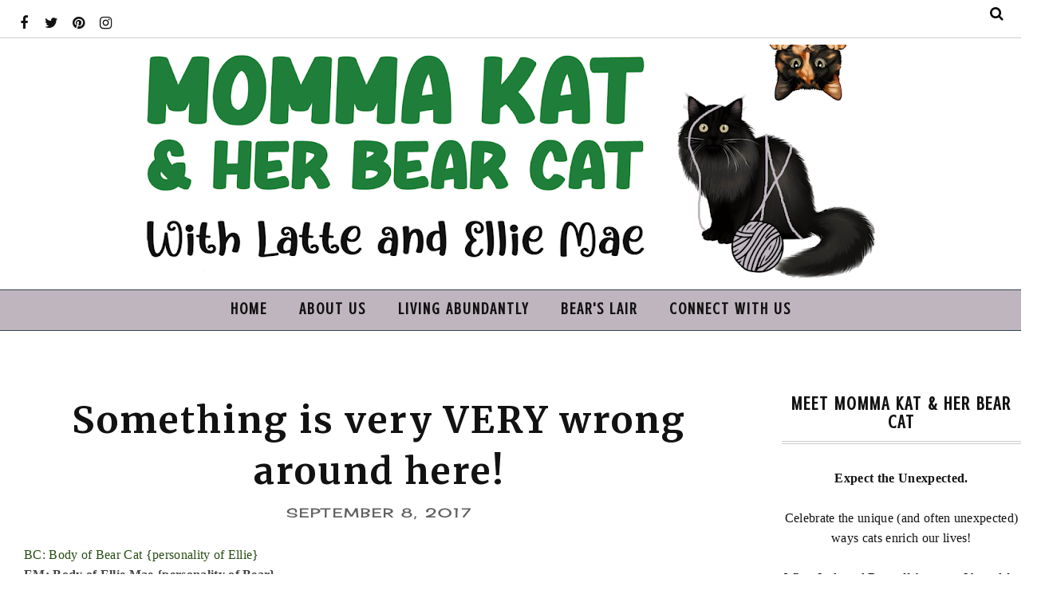

--- FILE ---
content_type: text/html; charset=UTF-8
request_url: https://www.mommakatandherbearcat.com/2017/09/something-is-very-very-wrong-around-here.html
body_size: 66165
content:
<!DOCTYPE html>
<html class='v2' dir='ltr' xmlns='http://www.w3.org/1999/xhtml' xmlns:b='http://www.google.com/2005/gml/b' xmlns:data='http://www.google.com/2005/gml/data' xmlns:expr='http://www.google.com/2005/gml/expr'>
<head>
<!-- Google tag (gtag.js) -->
<script async='async' src='https://www.googletagmanager.com/gtag/js?id=G-7VRTDK6C9X'></script>
<script>
  window.dataLayer = window.dataLayer || [];
  function gtag(){dataLayer.push(arguments);}
  gtag('js', new Date());

  gtag('config', 'G-7VRTDK6C9X');
</script>
<!-- Google tag (gtag.js) -->
<script async='async' src='https://www.googletagmanager.com/gtag/js?id=G-KH3BDJKEVZ'></script>
<script>
  window.dataLayer = window.dataLayer || [];
  function gtag(){dataLayer.push(arguments);}
  gtag('js', new Date());

  gtag('config', 'G-KH3BDJKEVZ');
</script>
<style type='text/css'>@font-face{font-family:'Calligraffitti';font-style:normal;font-weight:400;font-display:swap;src:url(//fonts.gstatic.com/s/calligraffitti/v20/46k2lbT3XjDVqJw3DCmCFjE0vkFeOZdjppN_.woff2)format('woff2');unicode-range:U+0000-00FF,U+0131,U+0152-0153,U+02BB-02BC,U+02C6,U+02DA,U+02DC,U+0304,U+0308,U+0329,U+2000-206F,U+20AC,U+2122,U+2191,U+2193,U+2212,U+2215,U+FEFF,U+FFFD;}@font-face{font-family:'Cherry Cream Soda';font-style:normal;font-weight:400;font-display:swap;src:url(//fonts.gstatic.com/s/cherrycreamsoda/v21/UMBIrOxBrW6w2FFyi9paG0fdVdRciQd9A98ZD47H.woff2)format('woff2');unicode-range:U+0000-00FF,U+0131,U+0152-0153,U+02BB-02BC,U+02C6,U+02DA,U+02DC,U+0304,U+0308,U+0329,U+2000-206F,U+20AC,U+2122,U+2191,U+2193,U+2212,U+2215,U+FEFF,U+FFFD;}@font-face{font-family:'Chewy';font-style:normal;font-weight:400;font-display:swap;src:url(//fonts.gstatic.com/s/chewy/v18/uK_94ruUb-k-wn52KjI9OPec.woff2)format('woff2');unicode-range:U+0000-00FF,U+0131,U+0152-0153,U+02BB-02BC,U+02C6,U+02DA,U+02DC,U+0304,U+0308,U+0329,U+2000-206F,U+20AC,U+2122,U+2191,U+2193,U+2212,U+2215,U+FEFF,U+FFFD;}@font-face{font-family:'Crushed';font-style:normal;font-weight:400;font-display:swap;src:url(//fonts.gstatic.com/s/crushed/v32/U9Mc6dym6WXImTlFf1AVuaixPzHIug.woff2)format('woff2');unicode-range:U+0100-02BA,U+02BD-02C5,U+02C7-02CC,U+02CE-02D7,U+02DD-02FF,U+0304,U+0308,U+0329,U+1D00-1DBF,U+1E00-1E9F,U+1EF2-1EFF,U+2020,U+20A0-20AB,U+20AD-20C0,U+2113,U+2C60-2C7F,U+A720-A7FF;}@font-face{font-family:'Crushed';font-style:normal;font-weight:400;font-display:swap;src:url(//fonts.gstatic.com/s/crushed/v32/U9Mc6dym6WXImTlFf14VuaixPzE.woff2)format('woff2');unicode-range:U+0000-00FF,U+0131,U+0152-0153,U+02BB-02BC,U+02C6,U+02DA,U+02DC,U+0304,U+0308,U+0329,U+2000-206F,U+20AC,U+2122,U+2191,U+2193,U+2212,U+2215,U+FEFF,U+FFFD;}@font-face{font-family:'Lora';font-style:normal;font-weight:400;font-display:swap;src:url(//fonts.gstatic.com/s/lora/v37/0QI6MX1D_JOuGQbT0gvTJPa787weuxJMkq18ndeYxZ2JTg.woff2)format('woff2');unicode-range:U+0460-052F,U+1C80-1C8A,U+20B4,U+2DE0-2DFF,U+A640-A69F,U+FE2E-FE2F;}@font-face{font-family:'Lora';font-style:normal;font-weight:400;font-display:swap;src:url(//fonts.gstatic.com/s/lora/v37/0QI6MX1D_JOuGQbT0gvTJPa787weuxJFkq18ndeYxZ2JTg.woff2)format('woff2');unicode-range:U+0301,U+0400-045F,U+0490-0491,U+04B0-04B1,U+2116;}@font-face{font-family:'Lora';font-style:normal;font-weight:400;font-display:swap;src:url(//fonts.gstatic.com/s/lora/v37/0QI6MX1D_JOuGQbT0gvTJPa787weuxI9kq18ndeYxZ2JTg.woff2)format('woff2');unicode-range:U+0302-0303,U+0305,U+0307-0308,U+0310,U+0312,U+0315,U+031A,U+0326-0327,U+032C,U+032F-0330,U+0332-0333,U+0338,U+033A,U+0346,U+034D,U+0391-03A1,U+03A3-03A9,U+03B1-03C9,U+03D1,U+03D5-03D6,U+03F0-03F1,U+03F4-03F5,U+2016-2017,U+2034-2038,U+203C,U+2040,U+2043,U+2047,U+2050,U+2057,U+205F,U+2070-2071,U+2074-208E,U+2090-209C,U+20D0-20DC,U+20E1,U+20E5-20EF,U+2100-2112,U+2114-2115,U+2117-2121,U+2123-214F,U+2190,U+2192,U+2194-21AE,U+21B0-21E5,U+21F1-21F2,U+21F4-2211,U+2213-2214,U+2216-22FF,U+2308-230B,U+2310,U+2319,U+231C-2321,U+2336-237A,U+237C,U+2395,U+239B-23B7,U+23D0,U+23DC-23E1,U+2474-2475,U+25AF,U+25B3,U+25B7,U+25BD,U+25C1,U+25CA,U+25CC,U+25FB,U+266D-266F,U+27C0-27FF,U+2900-2AFF,U+2B0E-2B11,U+2B30-2B4C,U+2BFE,U+3030,U+FF5B,U+FF5D,U+1D400-1D7FF,U+1EE00-1EEFF;}@font-face{font-family:'Lora';font-style:normal;font-weight:400;font-display:swap;src:url(//fonts.gstatic.com/s/lora/v37/0QI6MX1D_JOuGQbT0gvTJPa787weuxIvkq18ndeYxZ2JTg.woff2)format('woff2');unicode-range:U+0001-000C,U+000E-001F,U+007F-009F,U+20DD-20E0,U+20E2-20E4,U+2150-218F,U+2190,U+2192,U+2194-2199,U+21AF,U+21E6-21F0,U+21F3,U+2218-2219,U+2299,U+22C4-22C6,U+2300-243F,U+2440-244A,U+2460-24FF,U+25A0-27BF,U+2800-28FF,U+2921-2922,U+2981,U+29BF,U+29EB,U+2B00-2BFF,U+4DC0-4DFF,U+FFF9-FFFB,U+10140-1018E,U+10190-1019C,U+101A0,U+101D0-101FD,U+102E0-102FB,U+10E60-10E7E,U+1D2C0-1D2D3,U+1D2E0-1D37F,U+1F000-1F0FF,U+1F100-1F1AD,U+1F1E6-1F1FF,U+1F30D-1F30F,U+1F315,U+1F31C,U+1F31E,U+1F320-1F32C,U+1F336,U+1F378,U+1F37D,U+1F382,U+1F393-1F39F,U+1F3A7-1F3A8,U+1F3AC-1F3AF,U+1F3C2,U+1F3C4-1F3C6,U+1F3CA-1F3CE,U+1F3D4-1F3E0,U+1F3ED,U+1F3F1-1F3F3,U+1F3F5-1F3F7,U+1F408,U+1F415,U+1F41F,U+1F426,U+1F43F,U+1F441-1F442,U+1F444,U+1F446-1F449,U+1F44C-1F44E,U+1F453,U+1F46A,U+1F47D,U+1F4A3,U+1F4B0,U+1F4B3,U+1F4B9,U+1F4BB,U+1F4BF,U+1F4C8-1F4CB,U+1F4D6,U+1F4DA,U+1F4DF,U+1F4E3-1F4E6,U+1F4EA-1F4ED,U+1F4F7,U+1F4F9-1F4FB,U+1F4FD-1F4FE,U+1F503,U+1F507-1F50B,U+1F50D,U+1F512-1F513,U+1F53E-1F54A,U+1F54F-1F5FA,U+1F610,U+1F650-1F67F,U+1F687,U+1F68D,U+1F691,U+1F694,U+1F698,U+1F6AD,U+1F6B2,U+1F6B9-1F6BA,U+1F6BC,U+1F6C6-1F6CF,U+1F6D3-1F6D7,U+1F6E0-1F6EA,U+1F6F0-1F6F3,U+1F6F7-1F6FC,U+1F700-1F7FF,U+1F800-1F80B,U+1F810-1F847,U+1F850-1F859,U+1F860-1F887,U+1F890-1F8AD,U+1F8B0-1F8BB,U+1F8C0-1F8C1,U+1F900-1F90B,U+1F93B,U+1F946,U+1F984,U+1F996,U+1F9E9,U+1FA00-1FA6F,U+1FA70-1FA7C,U+1FA80-1FA89,U+1FA8F-1FAC6,U+1FACE-1FADC,U+1FADF-1FAE9,U+1FAF0-1FAF8,U+1FB00-1FBFF;}@font-face{font-family:'Lora';font-style:normal;font-weight:400;font-display:swap;src:url(//fonts.gstatic.com/s/lora/v37/0QI6MX1D_JOuGQbT0gvTJPa787weuxJOkq18ndeYxZ2JTg.woff2)format('woff2');unicode-range:U+0102-0103,U+0110-0111,U+0128-0129,U+0168-0169,U+01A0-01A1,U+01AF-01B0,U+0300-0301,U+0303-0304,U+0308-0309,U+0323,U+0329,U+1EA0-1EF9,U+20AB;}@font-face{font-family:'Lora';font-style:normal;font-weight:400;font-display:swap;src:url(//fonts.gstatic.com/s/lora/v37/0QI6MX1D_JOuGQbT0gvTJPa787weuxJPkq18ndeYxZ2JTg.woff2)format('woff2');unicode-range:U+0100-02BA,U+02BD-02C5,U+02C7-02CC,U+02CE-02D7,U+02DD-02FF,U+0304,U+0308,U+0329,U+1D00-1DBF,U+1E00-1E9F,U+1EF2-1EFF,U+2020,U+20A0-20AB,U+20AD-20C0,U+2113,U+2C60-2C7F,U+A720-A7FF;}@font-face{font-family:'Lora';font-style:normal;font-weight:400;font-display:swap;src:url(//fonts.gstatic.com/s/lora/v37/0QI6MX1D_JOuGQbT0gvTJPa787weuxJBkq18ndeYxZ0.woff2)format('woff2');unicode-range:U+0000-00FF,U+0131,U+0152-0153,U+02BB-02BC,U+02C6,U+02DA,U+02DC,U+0304,U+0308,U+0329,U+2000-206F,U+20AC,U+2122,U+2191,U+2193,U+2212,U+2215,U+FEFF,U+FFFD;}@font-face{font-family:'Merriweather';font-style:normal;font-weight:700;font-stretch:100%;font-display:swap;src:url(//fonts.gstatic.com/s/merriweather/v33/u-4D0qyriQwlOrhSvowK_l5UcA6zuSYEqOzpPe3HOZJ5eX1WtLaQwmYiScCmDxhtNOKl8yDrOSAaGV31CPDaYKfFQn0.woff2)format('woff2');unicode-range:U+0460-052F,U+1C80-1C8A,U+20B4,U+2DE0-2DFF,U+A640-A69F,U+FE2E-FE2F;}@font-face{font-family:'Merriweather';font-style:normal;font-weight:700;font-stretch:100%;font-display:swap;src:url(//fonts.gstatic.com/s/merriweather/v33/u-4D0qyriQwlOrhSvowK_l5UcA6zuSYEqOzpPe3HOZJ5eX1WtLaQwmYiScCmDxhtNOKl8yDrOSAaEF31CPDaYKfFQn0.woff2)format('woff2');unicode-range:U+0301,U+0400-045F,U+0490-0491,U+04B0-04B1,U+2116;}@font-face{font-family:'Merriweather';font-style:normal;font-weight:700;font-stretch:100%;font-display:swap;src:url(//fonts.gstatic.com/s/merriweather/v33/u-4D0qyriQwlOrhSvowK_l5UcA6zuSYEqOzpPe3HOZJ5eX1WtLaQwmYiScCmDxhtNOKl8yDrOSAaG131CPDaYKfFQn0.woff2)format('woff2');unicode-range:U+0102-0103,U+0110-0111,U+0128-0129,U+0168-0169,U+01A0-01A1,U+01AF-01B0,U+0300-0301,U+0303-0304,U+0308-0309,U+0323,U+0329,U+1EA0-1EF9,U+20AB;}@font-face{font-family:'Merriweather';font-style:normal;font-weight:700;font-stretch:100%;font-display:swap;src:url(//fonts.gstatic.com/s/merriweather/v33/u-4D0qyriQwlOrhSvowK_l5UcA6zuSYEqOzpPe3HOZJ5eX1WtLaQwmYiScCmDxhtNOKl8yDrOSAaGl31CPDaYKfFQn0.woff2)format('woff2');unicode-range:U+0100-02BA,U+02BD-02C5,U+02C7-02CC,U+02CE-02D7,U+02DD-02FF,U+0304,U+0308,U+0329,U+1D00-1DBF,U+1E00-1E9F,U+1EF2-1EFF,U+2020,U+20A0-20AB,U+20AD-20C0,U+2113,U+2C60-2C7F,U+A720-A7FF;}@font-face{font-family:'Merriweather';font-style:normal;font-weight:700;font-stretch:100%;font-display:swap;src:url(//fonts.gstatic.com/s/merriweather/v33/u-4D0qyriQwlOrhSvowK_l5UcA6zuSYEqOzpPe3HOZJ5eX1WtLaQwmYiScCmDxhtNOKl8yDrOSAaFF31CPDaYKfF.woff2)format('woff2');unicode-range:U+0000-00FF,U+0131,U+0152-0153,U+02BB-02BC,U+02C6,U+02DA,U+02DC,U+0304,U+0308,U+0329,U+2000-206F,U+20AC,U+2122,U+2191,U+2193,U+2212,U+2215,U+FEFF,U+FFFD;}</style>
<style type='text/css'>
/* BLOGGER DEFAULT
=========================== */
.content-outer,.header-outer,.tabs-outer,.main-outer,.main-inner,.footer-outer,.post,.comments,.widget,.date-header,.inline-ad{position:relative;min-height:0;_position:static;_height:1%}.footer-outer{margin-bottom:-1px}.content-inner{padding:10px}.tabs-inner{padding:0 15px}.main-inner{padding:30px 0}.main-inner .column-center-inner,.main-inner .column-left-inner,.main-inner .column-right-inner{padding:0 15px}.footer-inner{padding:30px 15px}.section{margin:0 15px}.widget{margin:30px 0;_margin:0 0 10px}.section:first-child .widget:first-child{margin-top:0}.section:first-child #uds-searchControl+.widget{margin-top:0}.section:last-child .widget:last-child{margin-bottom:0}.tabs:first-child .widget{margin-bottom:0}body .navbar{height:30px;padding:0;margin:0}body .navbar .Navbar{position:absolute;z-index:10;left:0;width:100%;margin:0;padding:0;background:none;border:none}.header-inner .section{margin:0}.header-inner .widget{margin-left:30px;margin-right:30px}.header-inner .Header{margin:0}.header-inner .Header #header-inner{overflow:hidden}.header-inner .Header .titlewrapper{padding:22px 30px 0}.header-inner .Header .descriptionwrapper{padding:0 30px;margin-bottom:25px}.Header h1{margin-bottom:10px}.Header .description{margin:.5em 0 10px;padding:0 2px}a img{border:none;position:relative}h1,h2,h3,h4{margin:0;position:relative}h1 a:hover{text-decoration:none}h3 a:hover{text-decoration:none}.tabs .widget h2{display:none}.tabs .widget ul,.tabs .widget ul{margin:0;padding:0;overflow:hidden;list-style:none}.tabs .widget li,.tabs .widget li{margin:0;padding:0;float:left}.tabs .widget li a:hover{text-decoration:none}.widget{line-height:1.4}.widget ul{padding:0 0 0 1.25em;margin:0;line-height:1.2}.BlogList ul{padding:0}.BlogList li .blog-content{position:relative}.widget li,.BlogArchive #ArchiveList ul.flat li{padding:.25em 0;margin:0;text-indent:0}.widget .post-body ul{padding:0 2.5em;margin:.5em 0;line-height:1.4}.widget .post-body li{margin-bottom:.25em;padding-top:0;padding-bottom:0}.item-control{display:none}.item-control a,.item-action a{text-decoration:none !important}.widget-item-control{float:right;height:20px;margin-top:-20px;position:relative;z-index:10}.widget-item-control a{opacity:.5}.widget-item-control a:hover{opacity:1}.widget .widget-item-control a img{border:none;padding:none;background:none;-moz-box-shadow:none;-webkit-box-shadow:none;-ie-box-shadow:none;box-shadow:none}.post-body{width:100%;_overflow:hidden}.post-header,.post-footer{line-height:1.6}.post-footer-line>*{margin-right:1em}.post-footer-line>*:last-child{margin-right:0}.post-timestamp{margin-left:-1em}.post-footer-line>*:first-child{margin-left:0}.post .tr-caption-container{position:relative}.inline-ad{margin:2em 0;text-align:center;line-height:0}#comments .comment-author{padding-left:25px}.comment-body{margin:.5em 25px}.comment-footer{margin:.5em 25px 1.5em}.comment-body p{margin:0}#comments .avatar-comment-indent .comment-author{margin-left:-45px;padding-left:45px}.deleted-comment{font-style:italic;opacity:.5}.Profile img{margin:0 .75em .5em 0}.Profile .profile-datablock{margin:0 0 .5em}dt{font-weight:bold}table.section-columns td.first.columns-cell{border-left:none}#layout .header-outer,#layout .tabs-outer,#layout .main-outer,#layout .footer-outer{margin:5px 0}#layout .cap-top,#layout .cap-bottom{display:none}#layout .region-inner{padding:0 10px;margin:0}#layout .main-inner .column-center-inner,#layout .main-inner .column-left-inner,#layout .main-inner .column-right-inner{padding:0 5px}html{height:100%}body{min-height:100%;_height:100%;position:relative}.content{position:relative;word-wrap:break-word}.content-outer,.region-inner{min-height:0;margin:0 auto}.columns{zoom:1}.loading .columns{overflow:hidden}.columns-inner{_height:1%;min-height:0}.column-center-outer,.column-left-outer,.column-right-outer{position:relative;float:left;_display:inline;_overflow:hidden}.column-center-outer{width:100%}.column-left-outer{margin-left:-100%}.fauxcolumns{position:relative;_height:1%}.fauxcolumn-outer{position:absolute;top:0;bottom:0;height:expression(this.parentNode.offsetHeight + 'px');overflow:hidden}.fauxcolumn-outer .fauxborder-left,.fauxcolumn-outer .fauxborder-right,.fauxcolumn-inner{height:100%}.fauxcolumn-left-outer{left:0}.fauxcolumn-right-outer{right:0}.cap-top,.cap-bottom{position:relative;height:0;background-repeat:repeat-x}.cap-top .cap-left,.cap-top .cap-right,.cap-bottom .cap-left,.cap-bottom .cap-right{height:100%;background-repeat:no-repeat}.cap-top,.cap-top .cap-left{background-position:top left}.cap-bottom,.cap-bottom .cap-left{background-position:bottom left}.cap-top .cap-left,.cap-bottom .cap-left{float:left}.cap-top .cap-right{background-position:top right;float:right}.cap-bottom .cap-right{background-position:bottom right;float:right}.fauxborder-left{background-position:top left;background-repeat:repeat-y;position:relative;_height:1%}.fauxborder-right{background-position:top right;background-repeat:repeat-y;position:absolute;right:0;height:100%;_height:expression(this.parentNode.offsetHeight + 'px')}table.section-columns{border:none;table-layout:fixed;width:100%;position:relative}table.columns-2 td.columns-cell{width:50%}table.columns-3 td.columns-cell{width:33.33%}table.columns-4 td.columns-cell{width:25%}table.section-columns td.columns-cell{vertical-align:top}.body-fauxcolumns,.content-fauxcolumns{position:absolute;top:0;left:0;z-index:-1;height:100%;_height:expression(this.parentNode.offsetHeight + 'px');width:100%;overflow:hidden}.body-fauxcolumns .fauxcolumn-outer{width:100%}.content-fauxcolumns .fauxcolumn-outer{position:relative;overflow:visible;height:100%;margin:0 auto}.content-fauxcolumns .fauxcolumn-left{width:100%}section,nav,article,aside,hgroup,header,footer{display:block}time,mark{display:inline}.blog-list-container ul{padding-left:0}.blog-list-container ul li{padding-left:0;list-style:none;list-style-image:none;clear:left}.blog-list-container a{text-decoration:none}.blog-list-container a:hover{text-decoration:underline}.blog-list-container .blog-content{float:left;margin:0 0 5px 5px;text-indent:0;width:85%}.blog-list-container .blog-icon{float:left;margin-top:2px;vertical-align:top;text-indent:0;width:16px}.blog-list-container .item-thumbnail{float:left;margin:2px 5px 5px 0}.blog-list-container .item-time{font-size:95%;font-style:italic;clear:left}.blog-list-title{font-weight:bold}.blog-list-container .show-option{font-size:75%;text-align:right}.contact-form-widget{height:320;margin-left:0;max-width:250px;padding:0;padding-top:0;width:100%}.contact-form-success-message{background:#f9edbe;border:0 solid #f0c36d;bottom:0;box-shadow:0 2px 4px rgba(0,0,0,.2);color:#222;font-size:11px;line-height:19px;margin-left:0;opacity:1;position:static;text-align:center}.contact-form-error-message{background:#f9edbe;border:0 solid #f0c36d;bottom:0;box-shadow:0 2px 4px rgba(0,0,0,.2);color:#666;font-size:11px;font-weight:bold;line-height:19px;margin-left:0;opacity:1;position:static;text-align:center}.contact-form-success-message-with-border{background:#f9edbe;border:1px solid #f0c36d;bottom:0;box-shadow:0 2px 4px rgba(0,0,0,.2);color:#222;font-size:11px;line-height:19px;margin-left:0;opacity:1;position:static;text-align:center}.contact-form-error-message-with-border{background:#f9edbe;border:1px solid #f0c36d;bottom:0;box-shadow:0 2px 4px rgba(0,0,0,.2);color:#666;font-size:11px;font-weight:bold;line-height:19px;margin-left:0;opacity:1;position:static;text-align:center}.contact-form-cross{height:11px;margin:0 5px;vertical-align:-8.5%;width:11px}.contact-form-email,.contact-form-name{background:#fff;background-color:#fff;border:1px solid #d9d9d9;border-top:1px solid #c0c0c0;box-sizing:border-box;color:#333;display:inline-block;font-family:Arial,sans-serif;font-size:13px;height:24px;margin:0;margin-top:5px;padding:0;vertical-align:top}.contact-form-email-message{background:#fff;background-color:#fff;border:1px solid #d9d9d9;border-top:1px solid #c0c0c0;box-sizing:border-box;color:#333;display:inline-block;font-family:Arial,sans-serif;font-size:13px;margin:0;margin-top:5px;padding:0;vertical-align:top}.contact-form-email:hover,.contact-form-name:hover,.contact-form-email-message:hover{border:1px solid #b9b9b9;border-top:1px solid #a0a0a0;box-shadow:inset 0 1px 2px rgba(0,0,0,.1)}.contact-form-email:focus,.contact-form-name:focus,.contact-form-email-message:focus{border:1px solid #4d90fe;box-shadow:inset 0 1px 2px rgba(0,0,0,.3);outline:none}.contact-form-name,.contact-form-email,.contact-form-email-message{max-width:220px;width:100%}.contact-form-button{-webkit-border-radius:2px;-moz-border-radius:2px;-webkit-transition:all .218s;-moz-transition:all .218s;-o-transition:all .218s;-webkit-user-select:none;-moz-user-select:none;background-color:#f5f5f5;background-image:-webkit-gradient(linear,left top,left bottom,from(#f5f5f5),to(#f1f1f1));background-image:-webkit-linear-gradient(top,#f5f5f5,#f1f1f1);background-image:-moz-linear-gradient(top,#f5f5f5,#f1f1f1);background-image:-ms-linear-gradient(top,#f5f5f5,#f1f1f1);background-image:-o-linear-gradient(top,#f5f5f5,#f1f1f1);background-image:linear-gradient(top,#f5f5f5,#f1f1f1);border:1px solid #dcdcdc;border:1px solid rgba(0,0,0,.1);border-radius:2px;color:#444;cursor:default;display:inline-block;filter:progid:DXImageTransform.Microsoft.gradient(startColorStr='#f5f5f5',EndColorStr='#f1f1f1');font-family:"Arial","Helvetica",sans-serif;font-size:11px;font-weight:bold;height:24px;line-height:24px;margin-left:0;min-width:54px;*min-width:70px;padding:0 8px;text-align:center;transition:all .218s}.contact-form-button:hover,.contact-form-button.hover{-moz-box-shadow:0 1px 1px rgba(0,0,0,.1);-moz-transition:all 0;-o-transition:all 0;-webkit-box-shadow:0 1px 1px rgba(0,0,0,.1);-webkit-transition:all 0;background-color:#f8f8f8;background-image:-webkit-gradient(linear,left top,left bottom,from(#f8f8f8),to(#f1f1f1));background-image:-webkit-linear-gradient(top,#f8f8f8,#f1f1f1);background-image:-moz-linear-gradient(top,#f8f8f8,#f1f1f1);background-image:-ms-linear-gradient(top,#f8f8f8,#f1f1f1);background-image:-o-linear-gradient(top,#f8f8f8,#f1f1f1);background-image:linear-gradient(top,#f8f8f8,#f1f1f1);border:1px solid #c6c6c6;box-shadow:0 1px 1px rgba(0,0,0,.1);color:#222;filter:progid:DXImageTransform.Microsoft.gradient(startColorStr='#f8f8f8',EndColorStr='#f1f1f1');transition:all 0}.contact-form-button.focus,.contact-form-button.right.focus,.contact-form-button.mid.focus,.contact-form-button.left.focus{border:1px solid #4d90fe;outline:none;z-index:4 !important}.contact-form-button-submit:focus,.contact-form-button-submit.focus{-moz-box-shadow:inset 0 0 0 1px rgba(255,255,255,.5);-webkit-box-shadow:inset 0 0 0 1px rgba(255,255,255,.5);box-shadow:inset 0 0 0 1px rgba(255,255,255,.5)}.contact-form-button-submit:focus,.contact-form-button-submit.focus{border-color:#404040}.contact-form-button-submit:focus:hover,.contact-form-button-submit.focus:hover{-moz-box-shadow:inset 0 0 0 1px #fff,0 1px 1px rgba(0,0,0,.1);-webkit-box-shadow:inset 0 0 0 1px #fff,0 1px 1px rgba(0,0,0,.1);box-shadow:inset 0 0 0 1px #fff,0 1px 1px rgba(0,0,0,.1)}.contact-form-button-submit{background-color:#666;background-image:-webkit-gradient(linear,left top,left bottom,from(#777),to(#555));background-image:-webkit-linear-gradient(top,#777,#555);background-image:-moz-linear-gradient(top,#777,#555);background-image:-ms-linear-gradient(top,#777,#555);background-image:-o-linear-gradient(top,#777,#555);background-image:linear-gradient(top,#777,#555);border:1px solid #505050;color:#fff;filter:progid:DXImageTransform.Microsoft.gradient(startColorStr='#777777',EndColorStr='#555555')}.contact-form-button-submit:hover{background-color:#555;background-image:-webkit-gradient(linear,left top,left bottom,from(#666),to(#444));background-image:-webkit-linear-gradient(top,#666,#444);background-image:-moz-linear-gradient(top,#666,#444);background-image:-ms-linear-gradient(top,#666,#444);background-image:-o-linear-gradient(top,#666,#444);background-image:linear-gradient(top,#666,#444);border:1px solid #404040;color:#fff;filter:progid:DXImageTransform.Microsoft.gradient(startColorStr='#666666',EndColorStr='#444444')}.contact-form-button-submit:active,.contact-form-button-submit:focus:active,.contact-form-button-submit.focus:active{-webkit-box-shadow:inset 0 1px 2px rgba(0,0,0,.3);-moz-box-shadow:inset 0 1px 2px rgba(0,0,0,.3);box-shadow:inset 0 1px 2px rgba(0,0,0,.3)}.contact-form-button-submit{background-color:#4d90fe;background-image:-webkit-gradient(linear,left top,left bottom,from(#4d90fe),to(#4787ed));background-image:-webkit-linear-gradient(top,#4d90fe,#4787ed);background-image:-moz-linear-gradient(top,#4d90fe,#4787ed);background-image:-ms-linear-gradient(top,#4d90fe,#4787ed);background-image:-o-linear-gradient(top,#4d90fe,#4787ed);background-image:linear-gradient(top,#4d90fe,#4787ed);border-color:#3079ed;filter:progid:DXImageTransform.Microsoft.gradient(startColorStr='#4d90fe',EndColorStr='#4787ed')}.contact-form-button-submit:hover{background-color:#357ae8;background-image:-webkit-gradient(linear,left top,left bottom,from(#4d90fe),to(#357ae8));background-image:-webkit-linear-gradient(top,#4d90fe,#357ae8);background-image:-moz-linear-gradient(top,#4d90fe,#357ae8);background-image:-ms-linear-gradient(top,#4d90fe,#357ae8);background-image:-o-linear-gradient(top,#4d90fe,#357ae8);background-image:linear-gradient(top,#4d90fe,#357ae8);border-color:#2f5bb7;filter:progid:DXImageTransform.Microsoft.gradient(startColorStr='#4d90fe',EndColorStr='#357ae8')}.contact-form-button.disabled,.contact-form-button.disabled:hover,.contact-form-button.disabled:active{background:none;border:1px solid #f3f3f3;border:1px solid rgba(0,0,0,.05);color:#b8b8b8;cursor:default;pointer-events:none}.contact-form-button-submit.disabled,.contact-form-button-submit.disabled:hover,.contact-form-button-submit.disabled:active{-ms-filter:"progid:DXImageTransform.Microsoft.Alpha(Opacity=50)";background-color:#666;border:1px solid #505050;color:#fff;filter:alpha(opacity=50);opacity:.5}.contact-form-button-submit.disabled,.contact-form-button-submit.disabled:hover,.contact-form-button-submit.disabled:active{background-color:#4d90fe;border-color:#3079ed}div.gsc-control{width:100%}.cse-status{color:#676767;font-size:11px;margin:10px;padding:4px}#uds-searchControl{position:relative}#uds-searchClearResults{position:absolute;top:15px;right:-3px;display:none;border-width:1px;border-style:solid;padding:0;height:9px;width:9px}#uds-searchControl .gsc-results{padding:1em 1em 0 1em;margin:0 0 2em;border-width:1px;border-style:solid;width:auto}#uds-searchControl .gsc-resultsHeader{display:none}#uds-searchControl .gsc-tabsArea{float:left;position:relative;top:1px;padding-right:10px}#uds-searchControl .gsc-tabHeader{float:left;line-height:1.7}#uds-searchControl .gsc-tabHeader.gsc-tabhActive{border-width:2px 1px 0 1px;border-style:solid;font-weight:bold}#uds-searchControl .gsc-tabHeader.gsc-tabhInactive{border-width:0;border-style:solid;padding-top:2px}#uds-searchControl .gsc-resultsbox-visible{clear:left}#uds-searchControl .gs-result .gs-title,#uds-searchControl .gsc-results .gsc-trailing-more-results{line-height:1.5em}#uds-searchControl .gs-relativePublishedDate,#uds-searchControl .gs-publishedDate{line-height:1.3em}#uds-searchControl .gs-result a.gs-visibleUrl,#uds-searchControl .gs-result .gs-visibleUrl{line-height:1.3em;font-size:95%}#uds-searchControl .gs-result .gs-snippet{margin:.25em 0;line-height:1.2em}#uds-searchControl .gs-no-results-result .gs-snippet,#uds-searchControl .gs-error-result .gs-snippet{border:none;background-color:transparent;font-style:italic}.Example{}.FollowByEmail .follow-by-email-inner{position:relative}.FollowByEmail .follow-by-email-inner span{display:block;position:relative;margin-right:74px}.FollowByEmail .follow-by-email-inner input{font-family:arial,sans-serif}.FollowByEmail .follow-by-email-inner::-webkit-input-placeholder,.FollowByEmail .follow-by-email-inner input:-moz-placeholder{font-size:13px;font-family:arial,sans-serif;color:#999}.FollowByEmail .follow-by-email-inner .follow-by-email-address{width:100%;height:22px;font-size:13px;border:1px inset}.FollowByEmail .follow-by-email-inner .follow-by-email-submit{width:60px;margin:0;margin-left:8px;border:0;border-radius:2px;-moz-border-radius:2px;background:#000 ;background:rgba(0,0,0,.6);color:#fff;cursor:pointer;font-size:13px;height:26px;z-index:0}.FollowByEmail .widget-item-control{margin-top:5px}a.follower-link{cursor:pointer}a.next-page-link{cursor:pointer}.follower{width:32px;height:32px;float:left;margin:2px}.follower img{width:32px;clip:rect(0,32px,32px,0);position:absolute}div.clear{clear:both}.label-size-1{font-size:80%;filter:alpha(80);opacity:.8}.label-size-2{font-size:90%;filter:alpha(90);opacity:.9}.label-size-3{font-size:100%}.label-size-4{font-size:120%}.label-size-5{font-size:160%}.cloud-label-widget-content{text-align:justify}.label-count{white-space:nowrap}.label-size{line-height:1.2}.quickedit{cursor:pointer}.Navbar iframe{display:block}#navbar-iframe{display:block;height:30px}.crosscol .PageList UL,.footer .PageList UL{list-style:none;margin:0;padding:0}.crosscol .PageList LI,.footer .PageList LI{list-style:none;float:left;padding-right:.75em;margin:.75em;background:none}.crosscol .PageList H2{display:none}.PageList LI A{font-weight:normal}.PageList LI.selected A{font-weight:bold;text-decoration:none}.PlusBadge{}.PlusFollowers{}.PlusOne{}.profile-img{float:left;margin:0 5px 5px}.profile-data{margin:0}.profile-datablock{margin:.5em 0}.profile-name-link{background:no-repeat left top;box-sizing:border-box;display:inline-block;max-width:100%;min-height:20px;padding-left:20px}.profile-textblock{margin:.5em 0}.skip-navigation{background-color:#fff;box-sizing:border-box;color:#000;display:block;height:0;left:0;line-height:50px;overflow:hidden;padding-top:0;position:fixed;text-align:center;top:0;transition:box-shadow .3s,height .3s,padding-top .3s;width:100%;z-index:900}.skip-navigation:focus{box-shadow:0 4px 5px 0 rgba(0,0,0,.14),0 1px 10px 0 rgba(0,0,0,.12),0 2px 4px -1px rgba(0,0,0,.2);height:50px}#main{outline:none}body{overflow-wrap:break-word;word-break:break-word;word-wrap:break-word}.hidden{display:none}.invisible{visibility:hidden}.container:after,.float-container:after{clear:both;content:"";display:table}.clearboth{clear:both}.dim-overlay{background-color:rgba(0,0,0,.54);height:100vh;left:0;position:fixed;top:0;width:100%}#sharing-dim-overlay{background-color:transparent}.main-heading{position:absolute;clip:rect(1px,1px,1px,1px);padding:0;border:0;height:1px;width:1px;overflow:hidden}.loading-spinner-large{animation:mspin-rotate 1568.63ms infinite linear;height:48px;overflow:hidden;position:absolute;width:48px;z-index:200}.loading-spinner-large>div{animation:mspin-revrot 5332ms infinite steps(4)}.loading-spinner-large>div>div{animation:mspin-singlecolor-large-film 1333ms infinite steps(81);background-size:100%;height:48px;width:3888px}.mspin-black-large>div>div,.mspin-grey_54-large>div>div{background-image:url(https://www.blogblog.com/indie/mspin_black_large.svg)}.mspin-white-large>div>div{background-image:url(https://www.blogblog.com/indie/mspin_white_large.svg)}.mspin-grey_54-large{opacity:.54}@keyframes mspin-singlecolor-large-film{from{transform:translateX(0)}to{transform:translateX(-3888px)}}@keyframes mspin-rotate{from{transform:rotate(0)}to{transform:rotate(360deg)}}@keyframes mspin-revrot{from{transform:rotate(0)}to{transform:rotate(-360deg)}}input::-ms-clear{display:none}.blogger-logo,.svg-icon-24.blogger-logo{fill:#ff9800;opacity:1}.widget.Sharing .sharing-button{display:none}.widget.Sharing .sharing-buttons li{padding:0}.widget.Sharing .sharing-buttons li span{display:none}.post-share-buttons{position:relative}.share-buttons .svg-icon-24,.centered-bottom .share-buttons .svg-icon-24{fill:#000}.sharing-open.touch-icon-button:focus .touch-icon,.sharing-open.touch-icon-button:active .touch-icon{background-color:transparent}.share-buttons{background-color:#fff;border-radius:2px;box-shadow:0 2px 2px 0 rgba(0,0,0,.14),0 3px 1px -2px rgba(0,0,0,.2),0 1px 5px 0 rgba(0,0,0,.12);color:#000;list-style:none;margin:0;padding:8px 0;position:absolute;top:-11px;min-width:200px;z-index:101}.share-buttons.hidden{display:none}.sharing-button{background:transparent;border:none;margin:0;outline:none;padding:0;cursor:pointer}.share-buttons li{margin:0;height:48px}.share-buttons li:last-child{margin-bottom:0}.share-buttons li .sharing-platform-button{box-sizing:border-box;cursor:pointer;display:block;height:100%;margin-bottom:0;padding:0 16px;position:relative;width:100%}.share-buttons li .sharing-platform-button:focus,.share-buttons li .sharing-platform-button:hover{background-color:rgba(128,128,128,.1);outline:none}.share-buttons li svg[class^="sharing-"],.share-buttons li svg[class*=" sharing-"]{position:absolute;top:10px}.share-buttons li span.sharing-platform-button,.share-buttons li span.sharing-platform-button{position:relative;top:0}.share-buttons li .platform-sharing-text{display:block;font-size:16px;line-height:48px;white-space:nowrap}.share-buttons li .platform-sharing-text{margin-right:56px}.slideshow-status{color:#676767;font-size:11px;margin:10px;padding:4px}.slideshow-wrapper{display:inline-block;position:relative;width:100%}.slideshow-wrapper:after{content:'';display:block;margin-top:100%}.slideshow-spacer{margin:auto}.slideshow-container{bottom:0;left:0;position:absolute;right:0;top:0}img.gsc-branding-img-noclear{display:inline}.slideshow-container img{display:inline}.Stats .counter-wrapper{display:inline-block;font-size:24px;font-weight:bold;height:30px;line-height:30px;vertical-align:top;direction:ltr}.Stats img{margin-right:10px;vertical-align:top}.Stats .graph-counter-wrapper{color:#fff}.Stats .digit{background:url(https://www.blogger.com/img/widgets/stats-flipper.png) no-repeat left !important;border:1px solid #fff;display:inline-block;height:28px;line-height:28px;margin-left:-1px;position:relative;text-align:center;width:22px}.Stats .blind-plate{border-bottom:1px solid #fff;border-top:1px solid #000;filter:alpha(opacity=65);height:0;left:0;opacity:.65;position:absolute;top:13px;width:22px}.Stats .stage-0{background-position:0 0 !important}.Stats .stage-1{background-position:-22px 0 !important}.Stats .stage-2{background-position:-44px 0 !important}.Stats .stage-3{background-position:-66px 0 !important}#Stats1_content{text-align:center;}.widget.Subscribe{position:static}.widget.Subscribe .widget-content{zoom:1}.subscribe-feed-title{float:left}.subscribe{cursor:pointer;color:#999}.subscribe a{color:#999}.subscribe-wrapper{margin:.5em;padding:0;position:relative;zoom:1}div.subscribe{cursor:pointer;margin:0;padding:0;text-align:left;width:144px}div.subscribe div.top{filter:progid:DXImageTransform.Microsoft.AlphaImageLoader(src='https://resources.blogblog.com/img/widgets/s_top.png',sizingMethod='crop');font-size:1em;padding:4px 0 1px;width:144px}html>body div.subscribe div.top{background:url(https://resources.blogblog.com/img/widgets/s_top.png) top left no-repeat}span.inner{margin:0;padding:0}div.subscribe div.top span.inner{margin:0 5px}.feed-icon{vertical-align:baseline;display:inline}div.subscribe div.bottom{filter:progid:DXImageTransform.Microsoft.AlphaImageLoader(src='https://resources.blogblog.com/img/widgets/s_bottom.png',sizingMethod='crop');font-size:3px;height:3px;line-height:0}.subscribe-wrapper .expanded{position:absolute;top:0;z-index:20}html>body div.subscribe div.bottom{background:url(https://resources.blogblog.com/img/widgets/s_bottom.png) bottom left no-repeat;margin-bottom:0;padding-bottom:0;width:144px}.feed-reader-links{list-style:none;margin:10px 20px;padding:0;position:relative}.subscribe-dropdown-arrow{float:right;margin-right:6px;margin-top:4px}.feed-reader-links{list-style:none;margin:0;padding:0}a.feed-reader-link{display:block;font-weight:normal;margin:.5em;text-decoration:none;z-index:1000}.feed-reader-link img{border:0;display:inline}.Translate a.goog-te-menu-value{text-decoration:none}.Translate .goog-te-menu-value span{color:#000}.Translate .goog-te-gadget a:link.goog-logo-link{font-size:12px;font-weight:bold;color:#444;text-decoration:none}.Translate .goog-te-combo{background-color:#f5f5f5;color:#444;border:1px solid #dcdcdc;padding:6px;font-family:Arial,Helvetica,sans-serif}div.floatingPlayer_ytvb div.playerInnerBox_ytvb .player_ytvb{width:320px;height:260px}.videoBar-status{color:#676767;font-size:11px;margin:10px;padding:4px}.videoBar-container{margin:auto;text-transform:none;font-family:Arial,sans-serif;letter-spacing:normal;word-spacing:normal;clear:both}.wikipedia-search-main-container{max-width:350px}.wikipedia-search-wiki-link{vertical-align:middle;width:8%}.wikipedia-search-input{border:1px solid #d9d9d9;border-top:1px solid #c0c0c0;-webkit-box-sizing:border-box;-moz-box-sizing:border-box;-ms-box-sizing:border-box;box-sizing:border-box;height:28px;padding-left:4px;vertical-align:top;width:60%}.wikipedia-search-input:hover{border:1px solid #b9b9b9;border-top:1px solid #a0a0a0;-webkit-box-shadow:inset 0 1px 2px rgba(0,0,0,.1);-moz-box-shadow:inset 0 1px 2px rgba(0,0,0,.1);-ms-box-shadow:inset 0 1px 2px rgba(0,0,0,.1);box-shadow:inset 0 1px 2px rgba(0,0,0,.1)}.wikipedia-search-input:focus{border:1px solid #4d90fe;-webkit-box-shadow:inset 0 1px 2px rgba(0,0,0,.3);-moz-box-shadow:inset 0 1px 2px rgba(0,0,0,.3);-ms-box-shadow:inset 0 1px 2px rgba(0,0,0,.3);box-shadow:inset 0 1px 2px rgba(0,0,0,.3);outline:none}.wikipedia-search-form{margin:0;overflow:hidden;padding-bottom:0;padding-left:6px}.wikipedia-search-results-header{border-bottom:1px solid #ebebeb;display:none;font-weight:bold;height:19px;padding-top:3px}.wikipedia-search-button{background-color:#4d90fe;background-image:url(//www.blogger.com/img/anon16-rounded.gif/img/widgets/icon_wikipedia_search.png);background-position:center;background-repeat:no-repeat;border:1px solid #3079ed;-webkit-border-radius:2px;-moz-border-radius:2px;-ms-border-radius:2px;border-radius:2px;color:transparent;font-size:11px;font-weight:bold;height:28px;text-align:center;width:38px}.wikipedia-search-button:hover{background-color:#357ae8;border:1px solid #2f5bb7;color:transparent}.wikipedia-search-button:focus{-webkit-box-shadow:inset 0 0 0 1px #fff;-moz-box-shadow:inset 0 0 0 1px #fff;-ms-box-shadow:inset 0 0 0 1px #fff;box-shadow:inset 0 0 0 1px #fff}.wikipedia-search-results{color:#dd4b39;padding-top:2px}.wikipedia-search-result-link a:link,.wikipedia-search-more a:visited,.wikipedia-search-result-link a:visited{text-decoration:none}.wikipedia-search-more a:hover,.wikipedia-search-result-link a:hover,.wikipedia-search-more a:active,.wikipedia-search-result-link a:active{text-decoration:underline}.wikipedia-search-more a:link{text-decoration:none}.wikipedia-search-main-container{padding-top:5px}.wikipedia-searchtable{position:relative;right:6px}.wikipedia-search-bar{white-space:nowrap}.wikipedia-icon{padding-bottom:5px}.wikipedia-input-box{padding:0 2px}#ArchiveList .toggle{cursor:pointer;font-family:Arial,sans-serif}#ArchiveList .toggle-open{_font-size:1.7em;line-height:.6em}#ArchiveList{text-align:left}#ArchiveList a.post-count-link,#ArchiveList a.post-count-link:link,#ArchiveList a.post-count-link:visited{text-decoration:none}#ArchiveList a.toggle,#ArchiveList a.toggle:link,#ArchiveList a.toggle:visited,#ArchiveList a.toggle:hover{color:inherit;text-decoration:none}.BlogArchive #ArchiveList ul li{background:none;list-style:none;list-style-image:none;list-style-position:outside;border-width:0;padding-left:15px;text-indent:-15px;margin:.25em 0;background-image:none}.BlogArchive #ArchiveList ul ul li{padding-left:1.2em}.BlogArchive #ArchiveList ul{margin:0;padding:0;list-style:none;list-style-image:none;border-width:0}.BlogArchive #ArchiveList ul.posts li{padding-left:1.3em}#ArchiveList .collapsed ul{display:none}.post-footer abbr{border:none}.author-profile{margin:5px 5px 0 0;overflow:hidden}.author-profile img{border:1px solid #efefef;float:left;margin-right:5px}#blog-pager-newer-link{float:left}#blog-pager-older-link{float:right}#blog-pager{text-align:center;overflow:hidden}.backlink-toggle-zippy{padding-right:11px;margin-right:.1em;cursor:pointer;cursor:hand;background:url(https://resources.blogblog.com/img/triangle_ltr.gif) no-repeat left center}.expanded-backlink .backlink-toggle-zippy{background-image:url("https://resources.blogblog.com/img/triangle_open.gif")}.collapsed-backlink .collapseable{display:none}.reactions-label{margin:3px 0 0 0}.reactions-label-cell{line-height:2.3em}.reactions-iframe{background:transparent;height:2.3em;width:100%;border:0}#comment-actions{background:transparent;border:0;padding:0;position:absolute;height:25px}#comments .blogger-comment-icon,.blogger-comment-icon{line-height:16px;background:url(//www.blogger.com/img/b16-rounded.gif) left no-repeat;padding-left:20px}#comments .openid-comment-icon,.openid-comment-icon{line-height:16px;background:url(//www.blogger.com/img/openid16-rounded.gif) left no-repeat;padding-left:20px}#comments .anon-comment-icon,.anon-comment-icon{line-height:16px;background:url(//www.blogger.com/img/anon16-rounded.gif) left no-repeat;padding-left:20px}.comment-form{clear:both;_width:410px}.comment-link{white-space:nowrap}.paging-control-container{float:right;margin:0 6px 0 0;font-size:80%}.unneeded-paging-control{visibility:hidden}#comments-block .avatar-image-container img{-ms-interpolation-mode:bicubic;border:1px solid #ccc;float:right}#comments-block .avatar-image-container.avatar-stock img{border-width:0;padding:1px}#comments-block .avatar-image-container{height:37px;left:-45px;position:absolute;width:37px}#comments-block.avatar-comment-indent{margin-left:45px;position:relative}#comments-block.avatar-comment-indent dd{margin-left:0}iframe.avatar-hovercard-iframe{border:0 none;padding:0;width:25em;height:9.4em;margin:.5em}.comments{clear:both;margin-top:10px;margin-bottom:0}.comments .comments-content{margin-bottom:16px}.comments .comment .comment-actions a{padding-right:5px;padding-top:5px}.comments .comment .comment-actions a:hover{text-decoration:underline}.comments .comments-content .comment-thread ol{list-style-type:none;padding:0;text-align:left}.comments .comments-content .inline-thread{padding:.5em 1em}.comments .comments-content .comment-thread{margin:8px 0}.comments .comments-content .comment-thread:empty{display:none}.comments .comments-content .comment-replies{margin-left:36px;margin-top:1em}.comments .comments-content .comment{margin-bottom:16px;padding-bottom:8px}.comments .comments-content .comment:first-child{padding-top:16px}.comments .comments-content .comment:last-child{border-bottom:0;padding-bottom:0}.comments .comments-content .comment-body{position:relative}.comments .comments-content .user{font-style:normal;font-weight:bold}.comments .comments-content .icon.blog-author{display:inline-block;height:18px;margin:0 0 -4px 6px;width:18px}.comments .comments-content .datetime{margin-left:6px}.comments .comments-content .comment-header,.comments .comments-content .comment-content{margin:0 0 8px}.comments .comments-content .comment-content{text-align:justify}.comments .comments-content .owner-actions{position:absolute;right:0;top:0}.comments .comments-replybox{border:none;height:250px;width:100%}.comments .comment-replybox-single{margin-left:48px;margin-top:5px}.comments .comment-replybox-thread{margin-top:5px}.comments .comments-content .loadmore a{display:block;padding:10px 16px;text-align:center}.comments .thread-toggle{cursor:pointer;display:inline-block}.comments .continue{cursor:pointer}.comments .continue a{display:block;font-weight:bold;padding:.5em}.comments .comments-content .loadmore{cursor:pointer;margin-top:3em;max-height:3em}.comments .comments-content .loadmore.loaded{max-height:0;opacity:0;overflow:hidden}.comments .thread-chrome.thread-collapsed{display:none}.comments .thread-toggle{display:inline-block}.comments .thread-toggle .thread-arrow{display:inline-block;height:6px;margin:.3em;overflow:visible;padding-right:4px;width:7px}.comments .thread-expanded .thread-arrow{background:url("[data-uri]") no-repeat scroll 0 0 transparent}.comments .thread-collapsed .thread-arrow{background:url("[data-uri]") no-repeat scroll 0 0 transparent}.comments .avatar-image-container{float:left;max-height:36px;overflow:hidden;width:36px}.comments .avatar-image-container img{max-width:36px}.comments .comment-block{margin-left:48px;position:relative}@media screen and (max-device-width:480px){.comments .comments-content .comment-replies{margin-left:0}}table.tr-caption-container{padding:4px;margin-bottom:.5em}td.tr-caption{font-size:80%}.icon-action{border-style:none !important;margin:0 0 0 .5em !important;vertical-align:middle}.comment-action-icon{width:13px;height:13px;margin-top:3px}.delete-comment-icon{background:url(//www.blogger.com/img/icon_delete13.gif) no-repeat left;padding:7px}#comment-popup{position:absolute;visibility:hidden;width:100px;height:20px}@media all{.BLOG_mobile_video_class{display:none}}@media handheld{.BLOG_mobile_video_class{display:inline}.BLOG_video_class{display:none}}.post-share-buttons{display:inline-block;margin-top:.5em;vertical-align:middle}.share-button{width:20px;height:20px;background:url(//www.blogger.com/img/share_buttons_20_3.png) no-repeat left !important;overflow:hidden;margin-left:-1px;position:relative}.dummy-container,.google-plus-share-container{vertical-align:top;padding-left:.3em}a:hover.share-button{text-decoration:none;z-index:1}.share-button-link-text{display:block;text-indent:-9999px}.sb-email{background-position:0 0 !important}a:hover.sb-email{background-position:0 -20px !important}a:active.sb-email{background-position:0 -40px !important}.sb-blog{background-position:-20px 0 !important}a:hover.sb-blog{background-position:-20px -20px !important}a:active.sb-blog{background-position:-20px -40px !important}.sb-twitter{background-position:-40px 0 !important}a:hover.sb-twitter{background-position:-40px -20px !important}a:active.sb-twitter{background-position:-40px -40px !important}.sb-facebook{background-position:-60px 0 !important}a:hover.sb-facebook{background-position:-60px -20px !important}a:active.sb-facebook{background-position:-60px -40px !important}.sb-buzz{display:none !important}.sb-pinterest{background-position:-100px 0 !important}a:hover.sb-pinterest{background-position:-100px -20px !important}a:active.sb-pinterest{background-position:-100px -40px !important}.sb-google{background:url(//www.blogger.com/img/plusone/plusonepreview.png) no-repeat;height:20px;vertical-align:top;width:82px}.goog-inline-block{position:relative;display:-moz-inline-box;display:inline-block}* html .goog-inline-block{display:inline}*:first-child+html .goog-inline-block{display:inline}.goog-custom-button{margin:2px;border:0;padding:0;font-family:Arial,sans-serif;color:#000;text-decoration:none;list-style:none;vertical-align:middle;cursor:default;outline:none}.goog-custom-button-outer-box,.goog-custom-button-inner-box{border-style:solid;border-color:transparent;vertical-align:top}.goog-custom-button-checked .goog-custom-button-outer-box,.goog-custom-button-checked .goog-custom-button-inner-box{border-color:#ccc}.goog-custom-button-outer-box{margin:0;border-width:1px 0;padding:0}.goog-custom-button-inner-box{-moz-box-orient:vertical;margin:0 -1px;border-width:0 1px;padding:3px 4px;white-space:nowrap}* html .goog-custom-button-inner-box{left:-1px}* html .goog-custom-button-rtl .goog-custom-button-outer-box{left:-1px}* html .goog-custom-button-rtl .goog-custom-button-inner-box{right:auto}*:first-child+html .goog-custom-button-inner-box{left:-1px}*:first-child+html .goog-custom-button-rtl .goog-custom-button-inner-box{left:1px}::root .goog-custom-button,::root .goog-custom-button-outer-box{line-height:0}::root .goog-custom-button-inner-box{line-height:normal}.goog-custom-button-active,.goog-custom-button-checked{background-color:#faf6bc;background-position:bottom left}.blog-mobile-link{padding:15px}#mobile-share-button{height:18px;padding:1px 10px;text-align:center;vertical-align:top;margin:0}#mobile-share-button a{display:block;height:100%;line-height:18px;width:100%}.mobile-share-panel-outer{background:#444}.mobile-share-panel-inner{background:#fff;border-bottom-left-radius:2px 2px;border-bottom-right-radius:2px 2px;border-radius:3px;-webkit-border-radius:3px;font-family:Arial;font-size:18px;color:#666}.mobile .mobile-share-panel-inner a{display:block;color:#666}.mobile-share-panel-title{background:#f5f5f5;border-bottom:1px solid #eee;border-top-left-radius:2px 2px;border-top-right-radius:2px 2px;height:25px;line-height:25px;padding:10px 10px 10px 20px}.mobile a.mobile-share-panel-button{background:#fff url(//www.blogger.com/img/mobile_share_icons4.png) no-repeat left !important;border-bottom:1px solid #eee;height:50px;line-height:30px;padding:10px 0 10px 65px;width:100%;-webkit-box-sizing:border-box}.mobile-share-panel-button-close{font-size:26px;float:right;height:25px;line-height:25px;text-align:center;width:25px}.mobile a.mobile-share-panel-button-email{background-position:10px 0 !important}.mobile a.mobile-share-panel-button-facebook{background-position:10px -50px !important}.mobile a.mobile-share-panel-button-twitter{background-position:10px -100px !important}.mobile a.mobile-share-panel-button-googleplus{background:#fff url(https://lh3.googleusercontent.com/blogger_img_proxy/AEn0k_uMQ4FlUtn7hBU0aOKrteVocxKUkOcl2MwdZ2jZmH5WEXvH_GjU7kU94nDyUqzKWZzcniHeI5UrY2IFHvx0Lx0mJxHxZlh6GaVRDVa7VhqavxSWDQ=s0-d) no-repeat left !important;background-position:19px 9px !important}.mobile a.mobile-share-panel-button-buzz{background-position:10px -150px !important;border-bottom-left-radius:2px 2px;border-bottom-right-radius:2px 2px}.svg-icon-24{height:24px;width:24px}form.gsc-search-box{font-size:13px;margin-top:0;margin-right:0;margin-bottom:4px;margin-left:0;width:100%}table.gsc-search-box{border-style:none;border-width:0;border-spacing:0 0;width:100%;margin-bottom:2px}table.gsc-search-box td{vertical-align:middle}table.gsc-search-box td.gsc-input{padding-right:12px}td.gsc-search-button{width:1%}td.gsc-clear-button{width:14px}input.gsc-search-button{margin-left:2px}input.gsc-input{padding:1px 6px;border:1px solid #ddd;width:99%}
</style>
<meta CONTENT='IE=edge' HTTP-EQUIV='X-UA-Compatible'/>
<meta content='width=device-width,initial-scale=1.0,minimum-scale=1.0,maximum-scale=1.0' name='viewport'/>
<link HREF='https://fonts.googleapis.com/css?family=Raleway:200,400,600' REL='stylesheet'/>
<link href='https://fonts.googleapis.com/css?family=Lora:400,400i,700,700i&subset=latin-ext' rel='stylesheet'/>
<link HREF='https://maxcdn.bootstrapcdn.com/font-awesome/4.7.0/css/font-awesome.min.css' REL='stylesheet'/>
<script src='//ajax.googleapis.com/ajax/libs/jquery/1.12.0/jquery.min.js'></script>
<script type='text/javascript'>
//<![CDATA[
/*! modernizr 3.5.0 (Custom Build) | MIT *
 * https://modernizr.com/download/?-mq-setclasses !*/
!function(e,n,t){function o(e,n){return typeof e===n}function a(){var e,n,t,a,s,i,r;for(var l in d)if(d.hasOwnProperty(l)){if(e=[],n=d[l],n.name&&(e.push(n.name.toLowerCase()),n.options&&n.options.aliases&&n.options.aliases.length))for(t=0;t<n.options.aliases.length;t++)e.push(n.options.aliases[t].toLowerCase());for(a=o(n.fn,"function")?n.fn():n.fn,s=0;s<e.length;s++)i=e[s],r=i.split("."),1===r.length?Modernizr[r[0]]=a:(!Modernizr[r[0]]||Modernizr[r[0]]instanceof Boolean||(Modernizr[r[0]]=new Boolean(Modernizr[r[0]])),Modernizr[r[0]][r[1]]=a),f.push((a?"":"no-")+r.join("-"))}}function s(e){var n=u.className,t=Modernizr._config.classPrefix||"";if(p&&(n=n.baseVal),Modernizr._config.enableJSClass){var o=new RegExp("(^|\\s)"+t+"no-js(\\s|$)");n=n.replace(o,"$1"+t+"js$2")}Modernizr._config.enableClasses&&(n+=" "+t+e.join(" "+t),p?u.className.baseVal=n:u.className=n)}function i(){return"function"!=typeof n.createElement?n.createElement(arguments[0]):p?n.createElementNS.call(n,"http://www.w3.org/2000/svg",arguments[0]):n.createElement.apply(n,arguments)}function r(){var e=n.body;return e||(e=i(p?"svg":"body"),e.fake=!0),e}function l(e,t,o,a){var s,l,f,d,c="modernizr",p=i("div"),m=r();if(parseInt(o,10))for(;o--;)f=i("div"),f.id=a?a[o]:c+(o+1),p.appendChild(f);return s=i("style"),s.type="text/css",s.id="s"+c,(m.fake?m:p).appendChild(s),m.appendChild(p),s.styleSheet?s.styleSheet.cssText=e:s.appendChild(n.createTextNode(e)),p.id=c,m.fake&&(m.style.background="",m.style.overflow="hidden",d=u.style.overflow,u.style.overflow="hidden",u.appendChild(m)),l=t(p,e),m.fake?(m.parentNode.removeChild(m),u.style.overflow=d,u.offsetHeight):p.parentNode.removeChild(p),!!l}var f=[],d=[],c={_version:"3.5.0",_config:{classPrefix:"",enableClasses:!0,enableJSClass:!0,usePrefixes:!0},_q:[],on:function(e,n){var t=this;setTimeout(function(){n(t[e])},0)},addTest:function(e,n,t){d.push({name:e,fn:n,options:t})},addAsyncTest:function(e){d.push({name:null,fn:e})}},Modernizr=function(){};Modernizr.prototype=c,Modernizr=new Modernizr;var u=n.documentElement,p="svg"===u.nodeName.toLowerCase(),m=function(){var n=e.matchMedia||e.msMatchMedia;return n?function(e){var t=n(e);return t&&t.matches||!1}:function(n){var t=!1;return l("@media "+n+" { #modernizr { position: absolute; } }",function(n){t="absolute"==(e.getComputedStyle?e.getComputedStyle(n,null):n.currentStyle).position}),t}}();c.mq=m,a(),s(f),delete c.addTest,delete c.addAsyncTest;for(var h=0;h<Modernizr._q.length;h++)Modernizr._q[h]();e.Modernizr=Modernizr}(window,document);
//]]>
</script>
<script type='text/javascript'>
/*<![CDATA[*/
if (Modernizr.mq('(min-width: 1281px)')) {
//Profile photo resize script
$(document).ready(function(){$("#main-slider div img",$(this)).each(function(){var src=$(this).attr("src").replace(/\/s[0-9]+/g,'/h480-w768-c');$(this).attr("src",src)})});
}
/*]]>*/
</script>
<script type='text/javascript'>
/*<![CDATA[*/
if (Modernizr.mq('(max-width: 1281px)')) {
$(document).ready(function(){$("#main-slider div img",$(this)).each(function(){var src=$(this).attr("src").replace(/\/s[0-9]+/g,'/h480-w640-c');$(this).attr("src",src)})});
}
/*]]>*/
</script>
<script type='text/javascript'>
/*<![CDATA[*/
//Profile photo resize script
$(document).ready(function(){$("#Profile1 a img",$(this)).each(function(){var src=$(this).attr("src").replace(/\/s[0-9]+/g,'/s200-c');$(this).attr("src",src)})});
/*]]>*/
</script>
<script type='text/javascript'>
/*<![CDATA[*/
//Profile photo resize script
$(document).ready(function(){$("#Image99 img",$(this)).each(function(){var src=$(this).attr("src").replace(/\/s[0-9]+/g,'/s200-c');$(this).attr("src",src)})});
/*]]>*/
</script>
<meta content='text/html; charset=UTF-8' http-equiv='Content-Type'/>
<!-- Chrome, Firefox OS and Opera -->
<meta content='' name='theme-color'/>
<!-- Windows Phone -->
<meta content='' name='msapplication-navbutton-color'/>
<meta content='blogger' name='generator'/>
<link href='https://www.mommakatandherbearcat.com/favicon.ico' rel='icon' type='image/x-icon'/>
<link href='https://www.mommakatandherbearcat.com/2017/09/something-is-very-very-wrong-around-here.html' rel='canonical'/>
<link rel="alternate" type="application/atom+xml" title="Momma Kat and Her Bear Cat - Atom" href="https://www.mommakatandherbearcat.com/feeds/posts/default" />
<link rel="alternate" type="application/rss+xml" title="Momma Kat and Her Bear Cat - RSS" href="https://www.mommakatandherbearcat.com/feeds/posts/default?alt=rss" />
<link rel="service.post" type="application/atom+xml" title="Momma Kat and Her Bear Cat - Atom" href="https://www.blogger.com/feeds/2604919255879575307/posts/default" />

<link rel="alternate" type="application/atom+xml" title="Momma Kat and Her Bear Cat - Atom" href="https://www.mommakatandherbearcat.com/feeds/4118317706197676712/comments/default" />
<!--Can't find substitution for tag [blog.ieCssRetrofitLinks]-->
<link href='https://blogger.googleusercontent.com/img/b/R29vZ2xl/AVvXsEjG2m_MVIcO8Fd5Gco0DT_aOOr85ONt7MFCq6JGdoNhZHklowndCPmVQyQO1VtNQ1sM3TgG8oRU3I4nIpbD79pkMobm8TeOwsY-MG18gNPkPVhpL57aIljtx5gsQ8SOoVkN3mmJxw26Wi4/s640/019+2.jpg' rel='image_src'/>
<meta content='https://www.mommakatandherbearcat.com/2017/09/something-is-very-very-wrong-around-here.html' property='og:url'/>
<meta content='Something is very VERY wrong around here!' property='og:title'/>
<meta content='Cats: Expect the Unexpected.

We dare you to challenge everything you think you know about cats and what cats are capable of adding to our lives!' property='og:description'/>
<meta content='https://blogger.googleusercontent.com/img/b/R29vZ2xl/AVvXsEjG2m_MVIcO8Fd5Gco0DT_aOOr85ONt7MFCq6JGdoNhZHklowndCPmVQyQO1VtNQ1sM3TgG8oRU3I4nIpbD79pkMobm8TeOwsY-MG18gNPkPVhpL57aIljtx5gsQ8SOoVkN3mmJxw26Wi4/w1200-h630-p-k-no-nu/019+2.jpg' property='og:image'/>
<title>
Something is very VERY wrong around here! - Momma Kat and Her Bear Cat
</title>
<meta content='https://www.mommakatandherbearcat.com/2017/09/something-is-very-very-wrong-around-here.html' property='og:url'/>
<meta content='Momma Kat and Her Bear Cat' property='og:site_name'/>
<meta content='article' property='og:type'/>
<meta content='Momma Kat and Her Bear Cat: Something is very VERY wrong around here!' property='og:title'/>
<meta content='https://blogger.googleusercontent.com/img/b/R29vZ2xl/AVvXsEjG2m_MVIcO8Fd5Gco0DT_aOOr85ONt7MFCq6JGdoNhZHklowndCPmVQyQO1VtNQ1sM3TgG8oRU3I4nIpbD79pkMobm8TeOwsY-MG18gNPkPVhpL57aIljtx5gsQ8SOoVkN3mmJxw26Wi4/s640/019+2.jpg' property='og:image'/>
<style id='page-skin-1' type='text/css'><!--
<Variable name="body.background" description="Body Background" type="background" color="#ffffff" default="$(color) none repeat scroll top left"/>
<Group description="Body Background" selector="">
<Variable name="body.bg" description="Body Background" type="color" default="#ffffff"/>
<Variable name="maincontent.bg" description="Main Content BG" type="color" default="#ffffff"/>
</Group>
<Group description="Body Text" selector="">
<Variable name="body.font" description="Body Font" type="font" default="normal normal 15px 'Lora', sans-serif"/>
<Variable name="body.text.color" description="Body Font Color" type="color" default="#101010"/>
</Group>
<Group description="Links Color" selector="">
<Variable name="link.color" description="Link Color" type="color" default="#dea08c"/>
</Group>
<Group description="Top Menu" selector="">
<Variable name="topmenu.bg" description="Background Color" type="color" default="#ffffff"/>
<Variable name="topmenu.border" description="Border Color" type="color" default="#cccccc"/>
</Group>
<Group description="Header" selector="">
<Variable name="header.bg" description="Header Background" type="color" default="#ffffff"/>
<Variable name="logo.font" description="Logo Font" type="font" default="normal 200 72px 'Raleway', sans-serif"/>
<Variable name="logo.text.color" description="Logo Color" type="color" default="#000000"/>
<Variable name="logo.letter.spacing" description="Letter Spacing" type="length" default="4px" min="0" max="12px"/>
<Variable name="logo.linkhover.color" description="Logo Link Hover" type="color" default="#000000"/>
</Group>
<Group description="Header Description" selector="">
<Variable name="description.font" description="Description Font" type="font" default="normal normal 13px 'Lora', serif"/>
<Variable name="decription.text.color" description="Description Text Color" type="color" default="#828282"/>
<Variable name="description.margin" description="Top Margin" type="length" default="15px" min="0" max="25px"/>
</Group>
<Group description="Header Padding" selector="">
<Variable name="header.padding.top" description="Padding Top" type="length" default="60px" min="0" max="100px"/>
<Variable name="header.padding.bottom" description="Padding Bottom" type="length" default="60px" min="0" max="100px"/>
</Group>
<Group description="Main Navigation" selector="">
<Variable name="mainnav.font" description="Navigation Font" type="font" default="normal bold 12px 'Raleway', sans-serif"/>
<Variable name="mainnav.text.color" description="Links Color" type="color" default="#000000"/>
<Variable name="mainnav.hover.color" description="Links Hover Color" type="color" default="#888888"/>
<Variable name="mainnav.bg.color" description="Navigation Background Color" type="color" default="#fcf1ec"/>
<Variable name="mainnav.border" description="Border Color" type="color" default="#fcf1ec"/>
</Group>
<Group description="Drop Down Element" selector="">
<Variable name="dropdown.font" description="Navigation Font" type="font" default="normal normal 12px 'Raleway', sans-serif"/>
<Variable name="dropdown.bg.color" description="Drop Down BG" type="color" default="#ffffff"/>
<Variable name="dropdown.font.color" description="Font Color" type="color" default="#222222"/>
<Variable name="dropdown.bg.colorhover" description="BG Hover Color" type="color" default="#f8f8f8"/>
<Variable name="dropdown.font.colorhover" description="Font Hover Color" type="color" default="#000000"/>
</Group>
<Group description="Mobile Main Navigation" selector="">
<Variable name="mobilenav.button" description="Button Color" type="color" default="#fcf1ec"/>
<Variable name="mobilenav.button.text" description="Button Text" type="color" default="#000000"/>
<Variable name="mobilenav.links" description="Menu Links" type="color" default="#222222"/>
<Variable name="mobilenav.bg.hover" description="Menu Links BG Hover" type="color" default="#f8f8f8"/>
<Variable name="mobilenav.links.hover" description="Menu Links Hover" type="color" default="#000000"/>
<Variable name="mobile.dropdown.bg" description="Drop Down BG" type="color" default="#ffffff"/>
</Group>
<Group description="Slider Post Titles" selector="">
<Variable name="slider.title.font" description="Post Title Font" type="font" default="normal 600 14px 'Raleway', sans-serif"/>
<Variable name="slider.title.color" description="Post Title Color" type="color" default="#000000"/>
<Variable name="slider.title.bg" description="Post Title BG" type="color" default="rgba(255, 255, 255, 0.9)"/>
</Group>
<Group description="Slider Dots" selector="">
<Variable name="dots.color" description="Dot Color" type="color" default="#e5e5e5"/>
<Variable name="dots.color.active" description="Active Dot Color" type="color" default="#5f5f5f"/>
</Group>
<Group description="Above Content Gadgets" selector="">
<Variable name="abovecontent.title.font" description="Title Font" type="font" default="normal normal 26px 'Raleway', sans-serif"/>
<Variable name="abovecontent.title.color" description="Title Color" type="color" default="#222222"/>
<Variable name="abovecontent.widget.font" description="Text Font" type="font" default="normal normal 16px Georgia, Utopia, 'Palatino Linotype', Palatino, serif"/>
<Variable name="abovecontent.widget.color" description="Text Color" type="color" default="#121212"/>
</Group>
<Group description="Above Posts Gadgets" selector="">
<Variable name="aboveposts.title.font" description="Title Font" type="font" default="normal normal 26px 'Raleway', sans-serif"/>
<Variable name="aboveposts.title.color" description="Title Color" type="color" default="#222222"/>
<Variable name="aboveposts.widget.font" description="Text Font" type="font" default="normal normal 16px Georgia, Utopia, 'Palatino Linotype', Palatino, serif"/>
<Variable name="aboveposts.widget.color" description="Text Color" type="color" default="#121212"/>
</Group>
<Group description="First Post Homepage" selector="">
<Variable name="firstpost.title.font" description="Post Title Font" type="font" default="normal bold 46px Merriweather"/>
<Variable name="firstpost.title.color" description="Title Color" type="color" default="#121212"/>
<Variable name="firstpost.border" description="Border Color" type="color" default="#d5d5d5"/>
</Group>
<Group description="Post Titles Homepage" selector="">
<Variable name="snippet.title.font" description="Post Title Font" type="font" default="normal normal 19px 'Raleway', sans-serif"/>
<Variable name="snippet.title.color" description="Title Color" type="color" default="#000000"/>
<Variable name="snippet.letter.spacing" description="Letter Spacing" type="length" default="2px" min="0" max="12px"/>
</Group>
<Group description="Post Titles" selector="">
<Variable name="post.title.font" description="Post Title Font" type="font" default="normal normal 28px 'Raleway', sans-serif"/>
<Variable name="post.title.color" description="Title Color" type="color" default="#000000"/>
<Variable name="post.letter.spacing" description="Letter Spacing" type="length" default="3px" min="0" max="12px"/>
</Group>
<Group description="Date Below Title" selector="">
<Variable name="dateheader.font" description="Font" type="font" default="normal normal 11px 'Lora', serif"/>
<Variable name="dateheader.color" description="Body Font Color" type="color" default="#828282"/>
</Group>
<Group description="Post Footer" selector="">
<Variable name="postfooter.font" description="Font" type="font" default="normal normal 15px 'Lora', serif"/>
<Variable name="postfooter.color" description="Font Color" type="color" default="#a7a7a7"/>
<Variable name="postfooterlink.color" description="Link Color" type="color" default="#000000"/>
<Variable name="post.border" description="Border Bottom" type="color" default="#d5d5d5"/>
</Group>
<Group description="Labels Below Post" selector="">
<Variable name="labelspost.font" description="Font" type="font" default="normal normal 15px 'Lora', serif"/>
<Variable name="labelspostlink.color" description="Link Color" type="color" default="#000000"/>
<Variable name="labelspostlink.color.hover" description="Hover Link Color" type="color" default="#000000"/>
</Group>
<Group description="Share Post Icons" selector="">
<Variable name="share.icons" description="Icons Color" type="color" default="#000000"/>
<Variable name="share.icons.hover" description="Icons Color Hover" type="color" default="#ffffff"/>
<Variable name="share.icons.bg" description="Background Color Hover" type="color" default="#000000"/>
</Group>
<Group description="Author Profile Below Post" selector="">
<Variable name="authorprofile.color" description="Text Color" type="color" default="#121212"/>
<Variable name="authorprofilelink.color" description="Name Color" type="color" default="#000000"/>
</Group>
<Group description="Related Posts" selector="">
<Variable name="relpost.heading" description="Heading Font" type="font" default="normal normal 20px 'Raleway', sans-serif"/>
<Variable name="relpost.heading.color" description="Heading Color" type="color" default="#000000"/>
<Variable name="relpost.border" description="Border Color" type="color" default="#cccccc"/>
<Variable name="relpost.title" description="Post Title Font" type="font" default="normal 600 13px 'Raleway', sans-serif"/>
<Variable name="relpost.title.color" description="Post Title Color" type="color" default="#222222"/>
</Group>
<Group description="Post Comments" selector="">
<Variable name="comment.heading" description="Heading Font" type="font" default="normal normal 20px 'Raleway', sans-serif"/>
<Variable name="comment.heading.color" description="Heading Color" type="color" default="#000000"/>
<Variable name="comment.border" description="Border Color" type="color" default="#cccccc"/>
</Group>
<Group description="Read More Button" selector="">
<Variable name="readmore.font" description="Font" type="font" default="normal bold 11px 'Raleway', sans-serif"/>
<Variable name="readmore.color" description="Font Color" type="color" default="#222222"/>
<Variable name="readmore.bg" description="Button Color" type="color" default="#fcf1ec"/>
<Variable name="readmore.border.color" description="Border Color" type="color" default="#fcf1ec"/>
<Variable name="readmore.hover" description="Hover Color" type="color" default="#000000"/>
</Group>
<Group description="Blog Pager" selector="">
<Variable name="blogpager.font" description="Font" type="font" default="normal 600 13px 'Raleway', sans-serif"/>
<Variable name="blogpager.color" description="Text Color" type="color" default="#101010"/>
</Group>
<Group description="Sidebar Gadgets Titles" selector="">
<Variable name="widget.title.font" description="Sidebar Widget Title Font" type="font" default="normal 600 13px 'Raleway', sans-serif"/>
<Variable name="widget.title.color" description="Sidebar Widget Title Color" type="color" default="#101010"/>
<Variable name="widget.title.border" description="Title Border" type="color" default="#cccccc"/>
<Variable name="widget.title.spacing" description="Letter Spacing" type="length" default="2px" min="0" max="12px"/>
</Group>
<Group description="Labels Gadget Sidebar" selector="">
<Variable name="label.font" description="Labels Font" type="font" default="normal bold 11px 'Raleway', sans-serif"/>
<Variable name="label.text" description="Text Color" type="color" default="#5f5f5f"/>
<Variable name="label.background" description="Background Color" type="color" default="#f8f8f8"/>
<Variable name="label.bg.hover" description="Hover BG Color" type="color" default="#000000"/>
<Variable name="listlabel.color" description="Label Text (List Style)" type="color" default="#222222"/>
</Group>
<Group description="Blog Archive Gadget" selector="">
<Variable name="barchive.text.color" description="Text Color" type="color" default="#222222"/>
<Variable name="barchive.link.hover" description="Link Hover Color" type="color" default="#1245ba"/>
<Variable name="barchive.border" description="DropDown Style Border" type="color" default="#e5e5e5"/>
<Variable name="barchive.ddtext.color" description="DropDown Style Text" type="color" default="#7a7a7a"/>
</Group>
<Group description="Follow Gadget" selector="">
<Variable name="follow.buttons" description="Follow Icons BG" type="color" default="#ffffff"/>
<Variable name="follow.buttons.color" description="Follow Icons Color" type="color" default="#000000"/>
<Variable name="follow.buttons.hover" description="Follow Ico BG Hover" type="color" default="#000000"/>
<Variable name="follow.buttons.color.hover" description="Follow Ico Color Hover" type="color" default="#ffffff"/>
</Group>
<Group description="Follow Gadget Top" selector="">
<Variable name="follow.buttons.color.top" description="Follow Icons Color" type="color" default="#222222"/>
<Variable name="follow.buttons.color.hover.top" description="Follow Ico Color Hover" type="color" default="#888888"/>
</Group>
<Group description="Search Box Gadget" selector="">
<Variable name="search.bg" description="Background" type="color" default="#ffffff"/>
<Variable name="search.border" description="Search Box Border" type="color" default="#e5e5e5"/>
<Variable name="search.text" description="Search Text Color" type="color" default="#7a7a7a"/>
</Group>
<Group description="Search Box Top Gadget" selector="">
<Variable name="search.button.color" description="Search Button" type="color" default="#000000"/>
<Variable name="search.bg.top" description="Background" type="color" default="#ffffff"/>
<Variable name="search.border.top" description="Search Box Border" type="color" default="#222222"/>
<Variable name="search.text.top" description="Search Text Color" type="color" default="#242424"/>
</Group>
<Group description="Follow by Email Gadget" selector="">
<Variable name="followbyemail.border" description="Email Box Border" type="color" default="#e5e5e5"/>
<Variable name="followbyemail.text" description="Email Text Color" type="color" default="#7a7a7a"/>
<Variable name="followbyemail.button.font" description="Button Font" type="font" default="normal normal 16px Georgia, Utopia, 'Palatino Linotype', Palatino, serif"/>
<Variable name="followbyemail.button.text" description="Button Text Color" type="color" default="#ffffff"/>
<Variable name="followbyemail.button.bg" description="Button Color" type="color" default="#000000"/>
</Group>
<Group description="Promo Images" selector="">
<Variable name="promo.font" description="Title Font" type="font" default="normal 600 16px Georgia, Utopia, 'Palatino Linotype', Palatino, serif"/>
<Variable name="promo.font.color" description="Title Color" type="color" default="#121212"/>
<Variable name="promo.bg.color" description="Title Background" type="color" default="#ffffff"/>
</Group>
<Group description="Popular Posts Gadget" selector="">
<Variable name="popposts.font" description="Post Title Font" type="font" default="normal 600 13px 'Raleway', sans-serif"/>
<Variable name="popposts.font.color" description="Post Title Color" type="color" default="#5f5f5f"/>
<Variable name="popposts.snippet" description="Snippet Text Color" type="color" default="#888888"/>
</Group>
<Group description="Featured Post" selector="">
<Variable name="featuredpost.font" description="Post Title Font" type="font" default="normal 600 16px Georgia, Utopia, 'Palatino Linotype', Palatino, serif"/>
<Variable name="featuredpost.font.color" description="Post Title Color" type="color" default="#121212"/>
<Variable name="featuredpost.snippet" description="Text Color" type="color" default="#121212"/>
</Group>
<Group description="Contact Form Gadget" selector="">
<Variable name="contactform.button.text" description="Button Text Color" type="color" default="#ffffff"/>
<Variable name="contactform.button.font" description="Button Font" type="font" default="normal normal 16px Georgia, Utopia, 'Palatino Linotype', Palatino, serif"/>
<Variable name="contactform.button.bg" description="Button Color" type="color" default="#000000"/>
<Variable name="contactform.border" description="Input Borders" type="color" default="#e5e5e5"/>
<Variable name="contactform.font.color" description="Font Color" type="color" default="#222222"/>
<Variable name="contactform.font" description="Font" type="font" default="normal normal 16px Georgia, Utopia, 'Palatino Linotype', Palatino, serif"/>
</Group>
<Group description="Footer Background" selector="">
<Variable name="footer.bg.main" description="Background" type="color" default="#ffffff"/>
<Variable name="footer.top.border" description="Top Border" type="color" default="#ffffff"/>
</Group>
<Group description="Footer Fonts" selector="">
<Variable name="footer.title.font" description="Titles Font" type="font" default="normal 600 13px 'Raleway', sans-serif"/>
<Variable name="footer.title.color" description="Title Font Color" type="color" default="#101010"/>
<Variable name="footer.font.color" description="Main Font Color" type="color" default="#121212"/>
<Variable name="footer.links.color" description="Links Color" type="color" default="#1245ba"/>
</Group>
<Group description="Footer Full Width" selector="">
<Variable name="ffw.bg.color" description="Background Color" type="color" default="#ffffff"/>
<Variable name="ffw.title.font" description="Titles Font" type="font" default="normal normal 13px Chewy"/>
<Variable name="ffw.title.color" description="Title Font Color" type="color" default="#101010"/>
<Variable name="ffw.font.color" description="Main Font Color" type="color" default="#424242"/>
<Variable name="ffw.links.color" description="Links Color" type="color" default="#121212"/>
</Group>
<Group description="Labels Gadget Footer" selector="">
<Variable name="footerlabel.text" description="Labels Text Color" type="color" default="#000000"/>
<Variable name="footerlabel.text.hover" description="Label Text Color Hover" type="color" default="#000000"/>
</Group>
<Group description="Footer Social Media" selector="">
<Variable name="footer.social.bg" description="Background" type="color" default="#191919"/>
<Variable name="footer.social.color" description="Icon Color" type="color" default="#ffffff"/>
<Variable name="footer.social.bg.hover" description="Background Hover" type="color" default="#ffffff"/>
<Variable name="footer.social.color.hover" description="Icon Color Hover" type="color" default="#191919"/>
</Group>
<Group description="Bottom Footer (Credits)" selector="">
<Variable name="fcredits.bg" description="Background" type="color" default="#191919"/>
<Variable name="fcredits.border" description="Top Border" type="color" default="#191919"/>
<Variable name="fcredits.color" description="Font Color" type="color" default="#999999"/>
<Variable name="fcredits.link.color" description="Links Color" type="color" default="#999999"/>
</Group>
<Group description="Back to Top" selector="">
<Variable name="backtotop.icon" description="Arrow Ico Color" type="color" default="#424242"/>
<Variable name="backtotop.bg" description="Button Background" type="color" default="#eaeaea"/>
</Group>
<Group description="Mobile Button" selector="">
<Variable name="trigger.icon" description="Icon Color" type="color" default="#424242"/>
<Variable name="trigger.bg" description="Button Color" type="color" default="#eaeaea"/>
</Group>
/* CSS Reset
=========================== */
article,aside,details,figcaption,figure,footer,header,hgroup,main,nav,section,summary{display:block;}audio,canvas,video{display:inline-block;}audio:not([controls]){display:none;height:0;}[hidden]{display:none;}html{-ms-text-size-adjust:100%;-webkit-text-size-adjust:100%;}body{margin:0;}a:focus{outline:thin dotted;}a:active,a:hover{outline:0;}b,strong{font-weight:bold;}dfn{font-style:italic;}hr{-moz-box-sizing:content-box;box-sizing:content-box;height:0;}figure{margin:0;}fieldset{border:1px solid #c0c0c0;margin:0 2px;padding:0.35em 0.625em 0.75em;}legend{border:0;padding:0;}button,input,select,textarea{font-family:inherit;font-size:100%;margin:0;}button,input{line-height:normal;}button,select{text-transform:none;}button,html input[type="button"],input[type="reset"],input[type="submit"]{-webkit-appearance:button;cursor:pointer;}button[disabled],html input[disabled]{cursor:default;}input[type="checkbox"],input[type="radio"]{box-sizing:border-box;padding:0;}input[type="search"]{-webkit-appearance:textfield;-moz-box-sizing:content-box;-webkit-box-sizing:content-box;box-sizing:content-box;}input[type="search"]::-webkit-search-cancel-button,input[type="search"]::-webkit-search-decoration{-webkit-appearance:none;}button::-moz-focus-inner,input::-moz-focus-inner{border:0;padding:0;}textarea{overflow:auto;vertical-align:top;}table{border-collapse:collapse;border-spacing:0;}
html{overscroll-behavior: contain;color:#000;background:#FFF}body,div,dl,dt,dd,ul,ol,li,h1,h2,h3,h4,h5,h6,pre,code,form,fieldset,legend,input,textarea,p,blockquote,th,td{margin:0;padding:0}table{border-collapse:collapse;border-spacing:0}fieldset,img{border:0}address,caption,cite,code,dfn,em,strong,th,var{font-style:normal;font-weight:normal}ol,ul{list-style:none}caption,th{text-align:left}h1,h2,h3,h4,h5,h6{font-size:100%;font-weight:normal}q:before,q:after{content:''}abbr,acronym{border:0;font-variant:normal}sup{vertical-align:text-top}sub{vertical-align:text-bottom}input,textarea,select{font-family:inherit;font-size:inherit;font-weight:inherit;*font-size:100%}legend{color:#000}#yui3-css-stamp.cssreset{display:none}
textarea:focus, input:focus{outline: none;}
img {
max-width: 100%;
height: auto;
width: auto\9; /* ie8 */
}
ins{text-decoration:underline}
del{text-decoration:line-through}
.CSS_LIGHTBOX {
z-index: 9999 !important;
}
q:after,q:before{content:''}
abbr,acronym{border:0}
input, textarea
{-webkit-appearance: none;-moz-appearance: none;appearance: none;-webkit-border-radius: 0;-webkit-font-smoothing:antialiased;}
input:focus,
select:focus,
textarea:focus,
button:focus,
input:active,
select:active,
textarea:active,
button:active {
outline: none !important;
-webkit-box-shadow:none !important;
-moz-box-shadow:none !important;
box-shadow:none !important;
}
caption,th{text-align:center}
dl,ol,ul{list-style-position:inside;list-style:none;}
li{list-style:none;}
a{outline:none; text-decoration: none; transition: all 0.2s ease 0s; color:#1245ba;}
a:hover {color: #000; text-decoration:none;}
body{background:#ffffff none no-repeat scroll center center; font: normal normal 16px Georgia, Utopia, 'Palatino Linotype', Palatino, serif; color: #121212; padding: 0; line-height: 1.6; -webkit-font-smoothing: antialiased; -moz-osx-font-smoothing: grayscale;
text-rendering: optimizeLegibility;letter-spacing:0.02em;}
.clr {clear:both; float:none;}
.post-body strong {font-weight: bold;}
.post-body em {font-style: italic;}
.post-body p {margin-bottom:10px;}
.post-timestamp {margin:0;}
.post-footer-line>* {margin:0;}
.widget {line-height: inherit;margin:0;}
.section {margin:0;}
.post-header, .post-footer {line-height: inherit;}
.widget li, .BlogArchive #ArchiveList ul.flat li {padding:0;}
.widget ul {padding:0;line-height: inherit;}
#Attribution1 {height:0px;visibility:hidden;display:none;}
#b-navbar {height:0px;visibility:hidden;display:none;}
#navbar-iframe {height:0px;visibility:hidden;display:none !important;}
.fabe:before {content:"\f1b4"}
.fafa:before {content:"\f09a"}
.fatw:before {content:"\f099"}
.fahe:before {content:"\f004"}
.fadr:before {content:"\f17d"}
.fafl:before {content:"\f16e"}
.fago:before {content:"\f0d5"}
.fain:before {content:"\f16d"}
.fali:before {content:"\f0e1"}
.fapi:before {content:"\f0d2"}
.favi:before {content:"\f194"}
.fayo:before {content:"\f16a"}
.favi2:before {content:"\f1ca"}
.faso:before {content:"\f1be"}
.fabo:before {content:"\f02d"}
.fade:before {content:"\f1bd"}
.fafo:before {content:"\f180"}
.fare:before {content:"\f1a1"}
.fatu:before {content:"\f173"}
.fars:before {content:"\f09e"}
.fash:before {content:"\f07a"}
.favk:before {content:"\f189"}
.fatw2:before {content:"\f1e8"}
.fasp:before {content:"\f1bc"}
.faen:before {content:"\f0e0"}
.farv:before {content:"\f2d9"}
.fasf:before {content:"\f1bc"}
.fasc:before {content:"\f2ac"}
.faih:before {content:"\f08a"}
.faic:before {content:"\f0e5"}
/* Slider
=========================== */
#HTML9 h2.title {
display:none;
}
.slick-slider
{
position: relative;
display: block;
-moz-box-sizing: border-box;
box-sizing: border-box;
-webkit-user-select: none;
-moz-user-select: none;
-ms-user-select: none;
user-select: none;
-webkit-touch-callout: none;
-khtml-user-select: none;
-ms-touch-action: pan-y;
touch-action: pan-y;
-webkit-tap-highlight-color: transparent;
}
.slick-list
{
position: relative;
display: block;
overflow: hidden;
margin: 0;
padding: 0;
}
.slick-list:focus
{
outline: none;
}
.slick-list.dragging
{
cursor: pointer;
cursor: hand;
}
.slick-slider .slick-track,
.slick-slider .slick-list
{
-webkit-transform: translate3d(0, 0, 0);
-moz-transform: translate3d(0, 0, 0);
-ms-transform: translate3d(0, 0, 0);
-o-transform: translate3d(0, 0, 0);
transform: translate3d(0, 0, 0);
}
.slick-track
{
position: relative;
top: 0;
left: 0;
display: block;
}
.slick-track:before,
.slick-track:after
{
display: table;
content: '';
}
.slick-track:after
{
clear: both;
}
.slick-loading .slick-track
{
visibility: hidden;
}
.slick-slide
{
display: none;
float: left;
height: 100%;
min-height: 1px;
}
[dir='rtl'] .slick-slide
{
float: right;
}
.slick-slide img
{
display: block;
}
.slick-slide.slick-loading img
{
display: none;
}
.slick-slide.dragging img
{
pointer-events: none;
}
.slick-initialized .slick-slide
{
display: block;
}
.slick-loading .slick-slide
{
visibility: hidden;
}
.slick-vertical .slick-slide
{
display: block;
height: auto;
border: 1px solid transparent;
}
.slick-loading .slick-list
{
background-color: #fff;
}
/* Arrows */
.slick-prev,
.slick-next
{
font-size: 0;
line-height: 0;
position: absolute;
top: 50%;
display: block;
width: 20px;
height: 20px;
margin-top: -10px;
padding: 0;
cursor: pointer;
color: transparent;
border: none;
outline: none;
background: transparent;
}
.slick-prev:hover,
.slick-prev:focus,
.slick-next:hover,
.slick-next:focus
{
color: transparent;
outline: none;
background: transparent;
}
.slick-prev:hover:before,
.slick-prev:focus:before,
.slick-next:hover:before,
.slick-next:focus:before
{
opacity: 1;
}
.slick-prev.slick-disabled:before,
.slick-next.slick-disabled:before
{
opacity: .25;
}
.slick-prev:before,
.slick-next:before
{
font-size: 20px;
line-height: 1;
opacity: .75;
color: white;
-webkit-font-smoothing: antialiased;
-moz-osx-font-smoothing: grayscale;
}
.slick-prev
{
left: -25px;
}
[dir='rtl'] .slick-prev
{
right: -25px;
left: auto;
}
.slick-next
{
right: -25px;
}
[dir='rtl'] .slick-next
{
right: auto;
left: -25px;
}
/* Dots */
.slick-dots
{
display: block;
width: 100%;
padding: 0;
list-style: none;
text-align: center;
}
.slick-dots li
{
position: relative;
display: inline-block;
width: 12px;
height: 12px;
margin: 0 3px;
padding: 5px;
cursor: pointer;
padding-top:10px;
}
.slick-dots li button
{
font-size: 0;
line-height: 0;
display: block;
width: 14px;
height: 14px;
padding: 0px;
cursor: pointer;
color: transparent;
border: 0;
outline: none;
background-color: #1f7f3a;
border-radius: 50%;
border:2px solid #ffffff;
}
.slick-dots li.slick-active button {
border:2px solid #bfb5be;
background-color: #ffffff;
}
.slick-dots li button:hover,
.slick-dots li button:focus
{
outline: none;
}
.item.slick-slide:before {
content: &#39;&#39;;
position: absolute;
opacity: 0.4;
background: #000;
height: 100%;
width: 100%;
z-index: 9;
transition: all 0.25s;
-moz-transition: all 0.25s;
-webkit-transition: all 0.25s;
}
.item.slick-slide.slick-active:before {
content: &#39;&#39;;
position: absolute;
opacity: 1;
background: none;
transition: all 0.25s;
-moz-transition: all 0.25s;
-webkit-transition: all 0.25s;
}
.feat-title a {font: normal 600 14px 'Raleway', sans-serif; color: transparent; margin: 0; padding: 0; text-decoration: none; text-align: center;opacity:1;}
h2.feat-title {line-height: 1.4;padding: 0 15px;}
#main-slider .slick-prev,.main-gallery .slick-prev,#main-slider .slick-next,.main-gallery .slick-next,.related-stuff .slick-prev,.related-stuff .slick-next{
font-size: 25px;
color: transparent;
display: block;
text-align: center;
background-color: transparent;
outline: 0;
padding: 0;
width: 50px;
height: 50px;
position: absolute;
top: 50%;
margin-top: -25px;
border-radius: 50%;
cursor: pointer;
}
.related-stuff .slick-prev,.related-stuff .slick-next{
top:30%;
}
#main-slider .slick-prev {
left: 10px;
opacity: 0.8;
}
.main-gallery .slick-prev,.related-stuff .slick-prev{
left:-40px;
}
.main-gallery .slick-next,.related-stuff .slick-next{
right:-40px;
}
.main-gallery:hover .slick-prev,.related-stuff:hover .slick-prev{
left:0px;
}
.main-gallery:hover .slick-next,.related-stuff:hover .slick-next{
right:0px;
}
.slick-prev:before,.slick-next:before{
content:&#39;&#39;;
}
#main-slider .slick-next {
right: 10px;
opacity: 0.8;
}
div#main-slider .item{
position:relative;
margin:0 2px;
}
#section-featured {
position: relative;
margin:0 auto;
}
#main-slider div img {
}
#main-slider div span.title {
font-size: 19px;
color: #fff;
position: absolute;
bottom: 0;
left: 0;
width: 100%;
padding: 25px;
}
div#main-slider{
width:100%;
overflow:hidden;
display:none;
}
.main-slider-start {
display:block !important;
}
.feat-wrapper {
position: absolute;
margin: 0 auto;
width: 60%;
height: 74px;
left: 50%;
bottom: 15px;
transform: translateX(-50%) translateY(0%);
}
.feat-wrapper-inner {
background-color: transparent;
position: relative;
height: 100%;
z-index:99;
width: 100%;
display: table;
vertical-align: middle;
text-align: center;
-moz-box-sizing: border-box;
-webkit-box-sizing: border-box;
box-sizing: border-box;
opacity: 0.8;
}
.feat--inner {
vertical-align: middle;
display: table-cell;
}
.feat-header {
margin-bottom: 0;
}
/* Header
=========================== */
#header {
background-color:#ffffff;
}
#Header1 {
padding-top:8px;
padding-bottom:10px;
}
#header-inner {
background-position:center !important;
margin:0 auto;
}
.Header h1 {
font: normal 200 72px 'Raleway', sans-serif;
text-align: center;
color:#000000;
margin:0;
line-height:1;
padding: 0 0 0 0;
text-transform:uppercase;
letter-spacing: 4px;
}
.Header h1 a {
color:#000000;
}
#header h1 a:hover {
color:#000000;
}
.descriptionwrapper {
margin-top:15px;
}
.descriptionwrapper p {
font: normal normal 13px 'Lora', serif;
color:#828282;
text-align:center;
text-transform: uppercase;
letter-spacing: 3px;
}
#header-inner img {
border:0 none;
background:none;
width:auto;
height:auto;
margin:0 auto;
}
.titlewrapper {
text-align: center;
}
.Header .description {
margin:0;
padding:0;
}
/* Top Menu
=========================== */
#topmenu {
margin: 0 auto;
}
#topmenu-container {
background-color:#ffffff;
border-bottom:1px solid #cccccc;
}
#topmenu:after {
visibility: hidden;
display: block;
content: "";
clear: both;
height: 0;
}
/* Main Menu
=========================== */
#LinkList60 {
display:none;
}
.menu-display {
display:block !important;
}
.menu-opacity {
z-index: 9999;
position: relative;
}
.main-menu {
border-bottom: 1px solid #304354;
border-top: 1px solid #304354;
}
.menu-opacity .main-menu {
border-top: 0;
}
.main-menu {
text-align:center;
float:none;
background-color:#bfb5be;
letter-spacing: 1px;
}
.main-menu ul li ul {
z-index:998;
}
.main-menu > ul > li {
float:none;
display:inline-block;
line-height:50px;
position:relative;
list-style:none;
}
.main-menu > ul > li:last-child {
margin-right:0;
}
.main-menu > ul > li > a {
padding:10px 20px;
display:inline-block;
line-height:50px;
font:normal bold 20px Crushed;
color:#121212;
text-transform: uppercase;
letter-spacing: 2px;
}
.main-menu > ul > li > a:hover {
color:#888888;
}
.main-menu > ul > li:hover > ul {
display:block;
top:50px;
background-color:#ffffff;
}
.main-menu ul > li ul {
display:none;
position:absolute;
left:0;
top:100%;
z-index:993;
width:200px;
border: 1px solid rgba(0, 0, 0, 0.1);
text-transform: uppercase;
}
.main-menu li ul li a {
height:inherit;
float:inherit;
text-align:left;
display:block;
margin:0!important;
padding:0 15px;
z-index:993;
border-bottom:1px solid rgba(0, 0, 0, 0.1);
font:normal normal 12px 'Raleway', sans-serif;
color:#222222;
line-height:38px;
}
.main-menu li ul li:last-child a {
border-bottom:none
}
.main-menu li a i {
margin-left:5px
}
.main-menu li ul li a:hover {
background-color:#f8f8f8;
}
.main-menu > ul > li:hover li:hover > a {
color:#000000;
}
#mobile-menu {
display:none;
}
.slicknav_btn { position: relative; display: block;padding: 0.438em 1.5em 0.438em 1.5em; line-height: 1.125em; cursor: pointer; }
.slicknav_menu  .slicknav_menutxt { display: block; line-height: 1.188em;text-align:center; }
.slicknav_menu .slicknav_icon { display:none; }
.slicknav_menu .slicknav_no-text { margin: 0 }
.slicknav_menu .slicknav_icon-bar { display: block; width: 1.125em; height: 0.125em; -webkit-border-radius: 1px; -moz-border-radius: 1px; border-radius: 1px; -webkit-box-shadow: 0 1px 0 rgba(0, 0, 0, 0.25); -moz-box-shadow: 0 1px 0 rgba(0, 0, 0, 0.25); box-shadow: 0 1px 0 rgba(0, 0, 0, 0.25); }
.slicknav_btn .slicknav_icon-bar + .slicknav_icon-bar { margin-top: 0.188em }
.slicknav_nav { clear: both }
.slicknav_nav ul,
.slicknav_nav li { display: block }
.slicknav_nav .slicknav_arrow { font-size: 0.8em; margin: 0 0 0 0.4em; }
.slicknav_nav .slicknav_item { cursor: pointer; }
.slicknav_nav .slicknav_row { display: block; }
.slicknav_nav a { display: block }
.slicknav_nav .slicknav_item a,
.slicknav_nav .slicknav_parent-link a { display: inline }
.slicknav_brand { float:left }
.slicknav_menu:before,
.slicknav_menu:after { content: " "; display: table; }
.slicknav_menu:after { clear: both }
/* IE6/7 support */
.slicknav_menu { *zoom: 1 }
.slicknav_menu {
font:normal bold 20px Crushed;
font-size:16px;
box-sizing:border-box;
}
.slicknav_menu .fa-angle-down {
display:none;
}
.slicknav_menu * {
box-sizing:border-box;
}
/* Button */
.slicknav_btn {
margin-bottom: 8px;
text-decoration:none;
background-color: #bfb5be;
}
/* Button Text */
.slicknav_menu  .slicknav_menutxt {
color: #121212;
font-weight: bold;
}
/* Button Lines */
.slicknav_menu .slicknav_icon-bar {
background-color: #121212;
}
.slicknav_menu {
margin-bottom: 50px;
}
.slicknav_nav {
color:#222222;
margin:0;
padding:0;
font-size:0.875em;
background: #ffffff;
}
.slicknav_nav, .slicknav_nav ul {
list-style: none;
overflow:hidden;
}
.slicknav_nav ul {
padding:0;
margin:0;
}
.slicknav_nav .slicknav_row {
padding:5px 10px;
margin:2px 5px;
}
.slicknav_nav a{
padding:5px 10px;
margin:2px 5px;
text-decoration:none;
color:#222222;
}
.slicknav_nav .slicknav_item a,
.slicknav_nav .slicknav_parent-link a {
padding:0;
margin:0;
}
.slicknav_nav .slicknav_row:hover {
background:#f8f8f8;
color:#1f7f3a;
}
.slicknav_row:hover a {
color:#1f7f3a;
}
.slicknav_nav a:hover{
background:#f8f8f8;
color:#1f7f3a;
}
.slicknav_nav .slicknav_txtnode {
margin-left:15px;
}
.slicknav_brand {
color:#222222;
font-size: 18px;
line-height:30px;
padding:7px 12px;
height:44px;
}
.slicknav_nav ul li ul {
margin-left:20px;
}
/* Posts
=========================== */
#content-wrapper {
background-color:#ffffff;
}
.post-outer-firstpost {border-bottom:1px solid #828282;}
#content .post-outer {
margin-bottom:60px;
}
.post-body {
overflow:hidden;
}
.post {
}
.pinimg {padding:10px !important;}
.post-title a, .post-title {font: normal bold 46px Merriweather; color: #121212; margin: 0; padding: 0; text-decoration: none; text-align: center;letter-spacing: 2px;line-height:1.4;}
.post-title a:hover {opacity:0.6;}
.snippet-index .post-title a,
.snippet-index .post-title {font: normal bold 28px Merriweather; color: #121212; margin: 0; padding: 0; text-decoration: none; text-align: center;letter-spacing: 2px;line-height:1.4;}
.snippet-index .post-title a:hover {opacity:0.6;}
.post-outer-firstpost .post-title a,
.post-outer-firstpost .post-title {font: normal bold 36px Merriweather; color: #121212; margin: 0; padding: 0; text-decoration: none; text-align: center;letter-spacing: 2px;line-height:1.4;}
.post-outer-firstpost .post-title a:hover {opacity:0.6;}
.post-header {
margin-bottom:30px;
}
.date-header {
font: normal normal 16px Cherry Cream Soda;
color: #5f5f5f;
margin-top:10px;
display: inherit;
text-align:center;
text-transform: uppercase;
letter-spacing: 2px;
}
.post-footer {
padding-bottom: 10px;
border-bottom: 1px solid #d5d5d5;
}
.post-footer-line-1 {
position:relative;
margin-top:25px;
min-height: 20px;
font: normal normal 15px Cherry Cream Soda;
color: #121212;
line-height:1.8;
}
.post-footer-line-1 a {
color: #1245ba;
}
.post-footer-line-1 a:hover {
color:#1245ba;
}
.post-footer-line-2 {
margin-top:25px;
font: normal normal 15px Cherry Cream Soda;
color: #121212;
}
.post-footer-line-2 .post-labels {
}
.post-footer-line-2 .post-labels a {
font: normal normal 15px Cherry Cream Soda;
color: #5f5f5f;
margin-left:6px;
}
.post-footer-line-2 .post-labels a:hover {
text-decoration:none;
color:#bfb5be;
}
.post-location {
display:block;
}
.post-comment-link {
}
.author-profile {
margin:0;
margin-top:60px;
color:#424242;
text-transform: none;
}
.author-profile a {
color:#000000;
font-weight: bold;
}
.author-profile img {
float:left;
width:80px;
height:80px;
margin-right:15px;
border-radius: 50%;
}
.post-body .tr-caption-container {
position: relative;
margin-bottom: 0;
padding: 0;
}
.post-body .tr-caption-container .tr-caption {
padding: 10px 15px;
background: #fff;
font-size: 12px;
}
.post-body h1,
.post-body h2,
.post-body h3,
.post-body h4,
.post-body h5,
.post-body h6 {
margin-bottom: 15px;
}
.post-body h1 {
font-size: 35px;
}
.post-body h2 {
font-size: 31px;
}
.post-body h3 {
font-size: 27px;
}
.post-body h4 {
font-size: 23px;
}
.post-body h5 {
font-size: 19px;
}
.post-body h6 {
font-size: 15px;
}
.post-body ul,
.post-body ol {
list-style: initial;
padding-left: 1.4em!important;
margin: 0!important;
line-height: inherit!important;
}
.post-body ul li {
list-style: disc!important;
}
.post-body ol li {
list-style: decimal!important;
}
.jump-link {
text-align: center;
}
.jump-link a {
font: normal bold 11px 'Raleway', sans-serif;
color: #ffffff;
background-color: #121212;
text-transform: uppercase;
letter-spacing: 2px;
padding: 10px 20px;
display:inline-block;
border:1px solid #fcf1ec;
}
.jump-link a:hover {
color:#ffffff;
border-color:#bfb5be;
background-color:#bfb5be;
}
.Aside .more_link,.Aside .post-title,.Aside .post-header,.Aside .post-labels,.Aside .post-timestamp,.Quote .more_link {
display:none;
}
.Aside .post-body,.Aside .topic {
margin:0!important
}
.audio-wrapper .audiojs {
margin-top:-40px;
position:relative
}
.twitter-status iframe {
width:100%!important;
max-width:100%!important
}
.separator a[style*="margin-left: 1em; margin-right: 1em;"] {
margin-right:0 !important;
margin-left:0 !important;
}
.post-body blockquote {
font-style: italic;
margin: 10px 20px 10px 20px;
padding-left: 20px;
border-left: 5px solid #121212;
}
.post-body blockquote:before {
content: '\f10d';
font-family: FontAwesome;
font-style: normal;
font-weight: normal;
font-size: 20px;
display: block;
}
.pinimg {padding:10px !important;}
/* Post Share Buttons
=========================== */
.share-new-buttons {overflow: hidden; position: absolute;bottom: -4px; right: 0px;}
.share-text {font: normal normal 15px Cherry Cream Soda;color: #121212; padding-right:10px;}
.hs-icon {display: inline-block; font-size: 18px; cursor: pointer; margin: 1px; width: 32px; height: 32px; line-height:32px; border-radius: 50%; text-align: center; position: relative; z-index: 1; color:#121212 !important;}
.hs-icon:after {pointer-events: none; position: absolute; width: 100%; height: 100%; border-radius: 50%; content: ''; -webkit-box-sizing: content-box;  -moz-box-sizing: content-box; box-sizing: content-box; top: 0; left: 0; padding: 0;}
.hs-icon:hover:after {}
.hs-icon:hover {background:#bfb5be; color:#ffffff !important; text-decoration:none !important;}
/* Comments
=========================== */
#gpluscomments {margin-top: 60px !important;}
.comments {margin-top: 60px;}
.comments h4{
text-align: center;
}
.comments h4 span {
text-align: center;
font: normal normal 20px Cherry Cream Soda;
color:#121212;
margin-bottom: 40px;
text-transform:uppercase;
padding-bottom:5px;
display: inline-block;
letter-spacing: 2px;
border-bottom: 1px solid #cccccc;
}
.comments .comments-content .comment-thread ol { overflow: hidden; margin: 0; }
.comments .comments-content .comment:first-child { padding-top: 0; }
.comments .comments-content .comment { margin-bottom: 0; padding-bottom: 0; }
.comments .avatar-image-container { max-height: 40px; width: 40px; }
.comments .avatar-image-container img { max-width: 40px; width: 40px; border-radius: 50%; }
.comments .comment-block { background: #ffffff; margin-left: 52px; padding: 0; border-bottom: 1px solid #e5e5e5;}
.comments .comments-content .comment-header a { color: #333;}
.comments .comments-content .user { display: block; font-weight: bold; }
.comments .comments-content .datetime { margin-left: 0; }
.comments .comments-content .datetime a { font-size: 12px;}
.comments .comments-content .comment-header, .comments .comments-content .comment-content { margin: 0 20px 10px 0; }
.comments .comment-block .comment-actions { display: block; text-align: right; margin-top:20px; }
.comments .comment .comment-actions a { background: #f4f4f4; color: #333; display: inline-block; font-size: 12px; margin-left: 1px; padding: 5px 8px; border: 1px solid #e5e5e5; border-bottom:0; }
.comments .comment .comment-actions a:hover { text-decoration: none; }
.comments .thread-toggle { display: none; }
.comments .comments-content .inline-thread {margin: 0 !important; padding: 0; }
.comments .continue { display: none; }
.comments .comments-content .comment-replies {margin-top:25px;margin-left: 50px;}
.comments .comments-content .icon.blog-author {display: none;}
.comment-thread ol {}
.comment-thread li:before {display:none;}
.comment-thread ol ol {}
.comment-thread li li:before {display:none;}
#backlinks-container {
height:0px;visibility:hidden;display:none;
}
/* Related Posts
=========================== */
.item .related-posts-widget {
margin-top: 60px;
}
.item .related-posts-widget h2 {
text-align:center;
}
.item .related-posts-widget h2 span {
text-align: center;
font:normal normal 20px Cherry Cream Soda;
color:#121212;
margin-bottom: 40px;
text-transform:uppercase;
letter-spacing: 2px;
border-bottom: 1px solid #cccccc;
padding-bottom:5px;
display: inline-block;
}
.item .related-posts-widget ul:after {
visibility: hidden;
display: block;
content: "";
clear: both;
height: 0;
}
.item .related-posts-widget ul li {
overflow:hidden;
width: 30%;
float: left;
text-align: center;
margin-right:5%;
}
.item .related-posts-widget ul li:last-child {
margin:0;
}
.item .related-posts-widget ul li span {
display:block;
overflow:hidden;
margin: 0 auto;
line-height: 0;
}
.item .related-posts-widget ul li strong {
font:normal normal 13px Cherry Cream Soda;
color:#121212;
display:block;
margin-top:10px;
line-height: 1.6;
}
.item .related-posts-widget ul li strong:hover {
text-decoration:none;
opacity:.60;
}
/* Blog Pager
=========================== */
#blog-pager {
margin:60px 0 0 0;
text-align:center;
}
.blog-pager span,.home-link {
display:inline-block;
}
.blog-pager span a,.home-link {
text-transform:uppercase;
display: inline-block;
font:normal 600 13px 'Raleway', sans-serif;
color:#101010;
letter-spacing: 3px;
}
.blog-pager span a:hover,.home-link:hover {
text-decoration:none;
color:#000;
}
#blog-pager-older-link a:after {
content:'\f101';
font-family:'FontAwesome';
padding-left:5px;
}
#blog-pager-newer-link a:before {
content:'\f100';
font-family:'FontAwesome';
padding-right:5px;
}
.home-link:before {
content:'\f015';
font-family:'FontAwesome';
padding-right:5px;
}
/* Above Content Widgets
=========================== */
#above-content .widget {
margin:0 0 60px 0;
clear: both;
}
#above-content .widget-content {
font: normal normal 16px Cherry Cream Soda;
color: #424242;
line-height: 1.6;
}
#above-content .widget-content:after {
visibility: hidden;
display: block;
content: "";
clear: both;
height: 0;
}
#above-content h2 {
font: normal normal 26px Calligraffitti;
color: #222222;
text-transform:uppercase;
text-align: center;
line-height: 1em;
margin-bottom: 30px;
letter-spacing: 2px;
}
#above-content .popular-posts li {
width:31%;
display: inline-block;
vertical-align: top;
padding-bottom:0 !important;
padding-top:0 !important;
margin-bottom:20px !important;
margin-right:2%;
}
#above-content .popular-posts {
margin-bottom:-20px;
}
/* Above Posts Content
=========================== */
#above-posts .widget {
margin:0 0 60px 0;
clear: both;
}
#above-posts .widget-content {
font: normal normal 16px Cherry Cream Soda;
color: #424242;
line-height: 1.6;
}
#above-posts .widget-content:after {
visibility: hidden;
display: block;
content: "";
clear: both;
height: 0;
}
#above-posts h2 {
font: normal normal 26px Cherry Cream Soda;
color: #222222;
text-align: center;
line-height: 1em;
margin-bottom: 30px;
text-transform:uppercase;
letter-spacing: 2px;
}
/* Under Posts Content
=========================== */
#under-posts .widget {
margin:60px 0 0 0;
clear: both;
}
#under-posts .widget-content {
font: normal normal 16px Cherry Cream Soda;
color: #424242;
line-height: 1.6;
}
#under-posts .widget-content:after {
visibility: hidden;
display: block;
content: "";
clear: both;
height: 0;
}
#under-posts h2 {
font: normal normal 26px Cherry Cream Soda;
color: #222222;
text-transform:uppercase;
text-align: center;
line-height: 1em;
margin-bottom: 30px;
letter-spacing: 2px;
}
/* Sidebar
=========================== */
#sidebar-wrapper .widget {
margin:0 0 50px 0;
clear: both;
}
#sidebar-wrapper .widget#ContactForm3 {margin-bottom:0; padding:0; border:0;}
#sidebar-wrapper .widget:last-child {
margin:0!important;
}
#sidebar-wrapper .widget-content {
}
#sidebar-wrapper .widget-content:after {
visibility: hidden;
display: block;
content: "";
clear: both;
height: 0;
}
#sidebar-wrapper h2 {
font: normal bold 23px Crushed;
color: #121212;
text-transform:uppercase;
text-align: center;
line-height: 1em;
margin-bottom: 30px;
padding-bottom:2px;
letter-spacing: 2px;
border-bottom: 1px solid #cccccc;
}
#sidebar-wrapper h2 span {
border-bottom: 1px solid #cccccc;
display: block;
padding-bottom: 12px;
}
/* Featured Post
=========================== */
.FeaturedPost p {display:none;}
.FeaturedPost h3 a {
font:normal 600 16px Georgia, Utopia, 'Palatino Linotype', Palatino, serif;
color:#5f5f5f;
text-align:center;
margin-top:15px;
display:block;
letter-spacing: 1px;
}
.FeaturedPost h3 a:hover {
opacity:0.8;
text-decoration:none;
}
.FeaturedPost a img {
margin-left: auto;
margin-right: auto;
display: block;
}
.FeaturedPost a img:hover {
opacity:.8;
}
/* Popular Posts
=========================== */
.PopularPosts ul li {margin-bottom:20px;}
.PopularPosts ul li:last-child {margin-bottom:0px;}
.PopularPosts .item-content, .item-thumbnail-only {
-ms-flex-align: center;
-webkit-align-items: center;
align-items: center;
display: -ms-flexbox;
display: -webkit-flex;
display: flex;
-ms-flex-wrap: wrap;
-webkit-flex-wrap: wrap;
flex-wrap: wrap;
margin: 0;
padding: 0;
list-style: none;
}
.PopularPosts .item-thumbnail {
position: relative;
width: 25%;
-ms-flex: none;
-webkit-flex: none;
flex: none;
margin: 0;
float: left;
}
.PopularPosts .item-thumbnail img:hover {
opacity:.8;
}
.PopularPosts .item-title {
-ms-flex-align: center;
-webkit-align-items: center;
align-items: center;
width: 75%;
-ms-flex: none;
-webkit-flex: none;
flex: none;
margin: 0;
float: left;
}
.PopularPosts li a {
font:normal 600 16px Georgia, Utopia, 'Palatino Linotype', Palatino, serif;
color:#121212;
letter-spacing: 1px;
display: block;
}
.PopularPosts .item-title a {
padding-left: 15px;
}
.PopularPosts .item-title a:hover {
opacity:0.8;
text-decoration:none;
}
.PopularPosts .item-thumbnail a {display:block;}
.PopularPosts .item-thumbnail a img {display:block;}
.PopularPosts .item-snippet {display:none;}
#ArchiveList select {
width:100%;
padding:10px;
border: 1px solid #e5e5e5;
color: #7a7a7a;
background:#fff;
}
.list-label-widget-content li {
margin-bottom:10px!important;
padding:0 0 10px!important;
}
.BlogArchive ul.flat li {
margin-bottom:5px!important;
padding:0 0 5px!important;
}
.list-label-widget-content li {
text-align:center;
border-bottom:1px solid #e5e5e5;
}
.list-label-widget-content li:last-child,.BlogArchive ul.flat li:last-child {
margin:0!important;
padding:0!important;
border:none!important;
}
.list-label-widget-content li a,.list-label-widget-content li span {
font:normal bold 11px Crushed;
color:#121212;
text-transform: uppercase;
letter-spacing: 1px;
}
.list-label-widget-content li a:hover {
color:#1245ba;
}
.BlogArchive a,.BlogArchive ul.flat .archivedate,.BlogArchive .post-count{
color:#121212;
}
#ArchiveList a:hover {
color:#5f5f5f;
}
.BlogArchive #ArchiveList ul.posts li {
padding-left:1.5em;
}
.BlogArchive #ArchiveList ul li {
text-indent: 0px;
padding-left: 0px;
}
.list-label-widget-content li span {
padding-left:5px;
}
.list-label-widget-content li span:first-child {
float:none;
}
.cloud-label-widget-content {
overflow:hidden;
}
.cloud-label-widget-content span {
opacity:1;
display:block;
float:left;
margin: 0 5px 8px 0;
}
.cloud-label-widget-content span span {
margin:0;
}
.cloud-label-widget-content a,.cloud-label-widget-content span span  {
white-space: nowrap;
font:normal bold 11px Crushed;
color:#ffffff;
float:left;
padding: 6px;
background-color:#121212;
letter-spacing: 1px;
display: inline-block;
text-transform: uppercase;
border-radius:3px;
}
.cloud-label-widget-content a:hover {
background-color:#bfb5be;
color:#fff;
}
.Label .widget-item-control {display:none;height:0;}
.label-size {
line-height: inherit;
}
.label-size-1, .label-size-2, .label-size-3, .label-size-4, .label-size-5 {font-size:100% !important;}
.fm_name,
.fm_email {margin-bottom: 10px;}
.contact-form-widget {
max-width:100%;
font:normal normal 16px Georgia, Utopia, 'Palatino Linotype', Palatino, serif;
color:#222222;
}
.contact-form-widget input {
margin-bottom:10px;
color:#222222;
}
.contact-form-widget textarea {
color:#222222;
}
.contact-form-widget input,.contact-form-widget textarea {
max-width:100%!important;
width:100%;
}
.contact-form-widget input:hover, .contact-form-widget textarea:hover,
.contact-form-widget input:focus, .contact-form-widget textarea:focus {
border:none;
outline: none;
}
.contact-form-email, .contact-form-name {
border-top:0;
border:0;
border:1px solid #e5e5e5;
height:34px;
text-indent: 5px;
}
.contact-form-email-message{
border:0;
border:1px solid #e5e5e5;
text-indent: 5px;
}
.contact-form-button {
border-radius:0;
}
.contact-form-button:hover{
background:#121212;
color:#ffffff !important;
border:0;
}
.contact-form-button-submit {
font: normal normal 16px Georgia, Utopia, 'Palatino Linotype', Palatino, serif;
cursor:pointer;
background:#121212;
color:#ffffff !important;
border:0;
height: 35px;
line-height: 30px;
width: 200px !important;
display: block;
margin: 25px auto 0 auto;
text-transform: uppercase;
}
.contact-form-name, .contact-form-email, .contact-form-email-message {
max-width:100%;
}
.contact-form-email:hover,.contact-form-name:hover,.contact-form-email-message:hover,
.contact-form-widget textarea:hover,
.contact-form-widget input:hover
{
border:1px solid #000000;
-webkit-box-shadow: none;
-moz-box-shadow: none;
box-shadow: none;
}
.contact-form-email:focus,.contact-form-name:focus,.contact-form-email-message:focus,
.contact-form-widget textarea:focus,
.contact-form-widget input:focus{
border:1px solid #adadad;
-webkit-box-shadow: inset 0px 0px 3px 0px rgba(0,0,0,0.6);
-moz-box-shadow: inset 0px 0px 3px 0px rgba(0,0,0,0.6);
box-shadow: inset 0px 0px 3px 0px rgba(0,0,0,0.6);
outline:none;
}
.contact-form-button-submit:hover {
background:#121212;
color:#ffffff !important;
border:0 !important;
}
#searchform fieldset {background: #ffffff; border: 1px solid #e5e5e5; padding: 0px 10px 0px 10px; height:35px; line-height:35px;}
#s {border: 0 none; width: 100%;color: #7a7a7a;background: #ffffff;}
#searchform fieldset input:-webkit-autofill {-webkit-box-shadow: 0 0 0px 1000px #ffffff inset;}
#searchform-top fieldset {background: #ffffff; border: 1px solid #222222; padding: 0px 10px 0px 10px; height:35px; line-height:35px;}
#s-top {border: 0 none; width: 100%;color: #242424;background: #ffffff;}
#searchform-top fieldset input:-webkit-autofill {-webkit-box-shadow: 0 0 0px 1000px #ffffff inset;}
.follow-by-email-inner td {display: block;width: 100%;}
.FollowByEmail .follow-by-email-inner .follow-by-email-address {font: normal normal 16px Georgia, Utopia, 'Palatino Linotype', Palatino, serif;background: #ffffff; border: 1px solid #e5e5e5; height:35px; line-height:35px;text-indent: 10px; color:#121212;}
.FollowByEmail .follow-by-email-inner .follow-by-email-submit {font: normal normal 16px Georgia, Utopia, 'Palatino Linotype', Palatino, serif; border-radius: 0px; -moz-border-radius: 0px; height:35px; width: 200px; line-height:31px; border:0; background:#121212; color:#ffffff;text-transform: uppercase; margin-left:0; margin: 10px auto 0 auto;display: block;}
.FollowByEmail .follow-by-email-inner .follow-by-email-submit:hover {}
.FollowByEmail .follow-by-email-inner input:-webkit-autofill {-webkit-box-shadow: 0 0 0px 1000px #fff inset;}
.FollowByEmail ::-webkit-input-placeholder {color:#121212;}
.FollowByEmail ::-moz-placeholder {color:#121212;}
.FollowByEmail :-ms-input-placeholder {color:#121212;}
.FollowByEmail input:-moz-placeholder {color:#121212;}
.social-media-gadget ul {overflow: hidden;line-height: 50px; text-align:center;}
.social-media-gadget ul li {display: inline-block;}
.social-media-gadget ul li a {margin: 1px; display: block; font-size: 18px; cursor: pointer; width: 36px; height: 36px; line-height:36px; border-radius: 50%; text-align: center; position: relative; z-index: 1; color:#121212; background:#ffffff; border:1px solid #cccccc;}
.social-media-gadget ul li a:after {pointer-events: none; position: absolute; width: 100%; height: 100%; border-radius: 50%; content: ''; -webkit-box-sizing: content-box;  -moz-box-sizing: content-box; box-sizing: content-box; top: 0; left: 0; padding: 0;}
.social-media-gadget ul li a:hover {background:#000000; color:#bfb5be;border:1px solid #000000;}
.social-media-gadget ul li a:hover:after {}
.social-media-gadget a span.smg-label {display:none;}
#HTML102 {float:right;}
form#searchform-top {padding:60px;}
@media only screen and (max-width:490px){
form#searchform-top {padding:60px 20px 60px 20px;}
}
.search-button {font-size: 18px;cursor: pointer;width: 30px;height: 35px;line-height: 35px;color: #000000;display:block;text-align: center;}
.img-replace {display: inline-block;overflow: hidden;text-indent: 100%;color: transparent;white-space: nowrap;}
.cd-popup {position: fixed;left: 0;top: 0;height: 100%;width: 100%;background-color: rgba(255, 255, 255, 0.9);opacity: 0;visibility: hidden;-webkit-transition: opacity 0.3s 0s, visibility 0s 0.3s;-moz-transition: opacity 0.3s 0s, visibility 0s 0.3s;transition: opacity 0.3s 0s, visibility 0s 0.3s;z-index:99999;}
.cd-popup.is-visible {opacity: 1;visibility: visible;-webkit-transition: opacity 0.3s 0s, visibility 0s 0s;-moz-transition: opacity 0.3s 0s, visibility 0s 0s;transition: opacity 0.3s 0s, visibility 0s 0s;}
.cd-popup-container {position: relative;width: 90%;max-width: 400px;margin: 4em auto;background: #FFF;text-align: center;-webkit-box-shadow: 0px 0px 80px 18px rgba(0,0,0,0.1);-moz-box-shadow: 0px 0px 80px 18px rgba(0,0,0,0.1);box-shadow: 0px 0px 80px 18px rgba(0,0,0,0.1);-webkit-transform: translateY(-40px);-moz-transform: translateY(-40px);-ms-transform: translateY(-40px);-o-transform: translateY(-40px);transform: translateY(-40px);-webkit-backface-visibility: hidden;-webkit-transition-property: -webkit-transform;-moz-transition-property: -moz-transform;transition-property: transform;-webkit-transition-duration: 0.3s;-moz-transition-duration: 0.3s;transition-duration: 0.3s;}
.cd-popup-container .cd-popup-close {position: absolute;top: 8px;right: 8px;width: 30px;height: 30px;}
.cd-popup-container .cd-popup-close::before, .cd-popup-container .cd-popup-close::after {content: '';position: absolute;top: 12px;width: 14px;height: 3px;background-color: #242424;}
.cd-popup-container .cd-popup-close::before {-webkit-transform: rotate(45deg);-moz-transform: rotate(45deg);-ms-transform: rotate(45deg);-o-transform: rotate(45deg);transform: rotate(45deg);left: 8px;}
.cd-popup-container .cd-popup-close::after {-webkit-transform: rotate(-45deg);-moz-transform: rotate(-45deg);-ms-transform: rotate(-45deg);-o-transform: rotate(-45deg);transform: rotate(-45deg);right: 8px;}
.is-visible .cd-popup-container {-webkit-transform: translateY(0);-moz-transform: translateY(0);-ms-transform: translateY(0);-o-transform: translateY(0);transform: translateY(0);}
@media only screen and (min-width: 1170px) {
.cd-popup-container {margin: 8em auto;}
}
#LinkList2 {float:left;}
.social-media-gadget-top ul {overflow: hidden;line-height: 35px; text-align:center;}
.social-media-gadget-top ul li {display: inline-block;}
.social-media-gadget-top ul li a {display: block; font-size: 18px; cursor: pointer; width: 30px; height: 35px; line-height:35px;text-align: center; position: relative; z-index: 1; color:#121212;}
.social-media-gadget-top ul li a:after {pointer-events: none; position: absolute; width: 100%; height: 100%; content: ''; -webkit-box-sizing: content-box;  -moz-box-sizing: content-box; box-sizing: content-box; top: 0; left: 0; padding: 0;}
.social-media-gadget-top ul li a:hover {color:#bfb5be;}
.social-media-gadget-top ul li a:hover:after {}
.social-media-gadget-top a span.smg-label {display:none;}
.social-media-footer ul {overflow: hidden;line-height: 32px; text-align:right;}
.social-media-footer ul li {display: inline-block;}
.social-media-footer ul li a {margin: 1px; display: block; font-size: 16px; cursor: pointer; width: 32px; height: 32px; line-height:32px; border-radius: 50%; text-align: center; position: relative; z-index: 1; color:#ffffff; background:#121212;}
.social-media-footer ul li a:after {pointer-events: none; position: absolute; width: 100%; height: 100%; border-radius: 50%; content: ''; -webkit-box-sizing: content-box;  -moz-box-sizing: content-box; box-sizing: content-box; top: 0; left: 0; padding: 0;}
.social-media-footer ul li a:hover {background:#ffffff; color:#191919;}
.social-media-footer ul li a:hover:after {}
.social-media-footer a span.smg-label {display:none;}
/* Blog List
=========================== */
.BlogList .blog-title  {font:normal 600 16px Georgia, Utopia, 'Palatino Linotype', Palatino, serif;margin-bottom: 8px;text-transform: uppercase;}
.BlogList .item-title {font:normal 600 16px Georgia, Utopia, 'Palatino Linotype', Palatino, serif; margin-bottom: 8px; display: block;}
.BlogList .item-thumbnail {margin: 2px 8px 0 0;}
.BlogList a {text-decoration: none; color:#000;}
.blog-list-container ul li {margin-bottom:20px;}
.blog-list-container ul li:last-child {margin-bottom:0;}
/* Widget Image
=========================== */
.widget.Image img, .widget.Image {
margin: 0 auto;
text-align: center;
display: block;
}
.Profile img {padding:0 !important; margin-left: auto;border-radius:50%;
margin-right: auto; margin-bottom:20px; display: block;}
img.profile-img {width:100%; max-width: 200px; height:100%; max-height: 200px; padding:0 !important;}
.profile-img {float:none;}
.profile-data,
.feed-links,
.profile-link {display: none !important;}
.profile-textblock {margin:0 !important;text-align: center;}
#Image99 img {
padding:0 !important; margin-left: auto;border-radius:50%;
margin-right: auto; margin-bottom:20px; display: block;width:100%; max-width: 200px; height:100%; max-height: 200px;
}
#Image99 .caption {
display: block;
text-align: center;
}
/* Footer
=========================== */
#footer-fullwidth {
background-color:#121212;
}
#footer-fullwidth .widget {
color:#ffffff;
padding-top:30px;
}
#footer-fullwidth .widget a {
color:#1245ba;
}
#footer-fullwidth .widget h2 {
font: normal normal 12px Crushed;
color: #101010;
text-align: center;
line-height: 1em;
margin-bottom: 30px;
text-transform:uppercase;
letter-spacing:2px;
}
#main-footer {
clear:both;
overflow:hidden;
background-color:#ffffff;
border-top:1px solid #ffffff;
}
#footer .widget {
margin-top:50px;
color:#424242;
}
#footer .widget a {
color:#121212;
}
#footer .widget h2 {
font: normal normal 13px Chewy;
color: #101010;
text-align: center;
text-transform:uppercase;
line-height: 1em;
margin-bottom: 30px;
letter-spacing: 2px;
}
.footer-column {
width:33%;
float:left;
}
#footer-col1 .widget {
padding-right:20px;
}
#footer-col2 .widget {
padding-right:20px;
padding-left:20px;
}
#footer-col3 .widget {
padding-left:20px;
}
#footer-fullcolumn .popular-posts li {
width:31%;
display: inline-block;
vertical-align: top;
padding-bottom:0 !important;
padding-top:0 !important;
margin-bottom:20px !important;
margin-right:2%;
}
#footer-fullcolumn .popular-posts {
margin-bottom:-20px;
}
#footer .cloud-label-widget-content a, #footer .cloud-label-widget-content span span {
color:#000000 !important;
}
#footer .cloud-label-widget-content a:hover {
color:#000000 !important;
}
.footercreditsfollow {
background:#121212;
color:#ffffff;
font-size:11px;
border-top:1px solid #121212;
}
.footer-credits a {
color:#bfb5be;
}
.footer-credits a:hover {
color:#bfb5be;
}
.footer-credits {
padding:8px 0 8px 0;
}
.f-credits {
float: left;
line-height: 34px;
width: 48%;
}
#footer-follow {
float: right;
width: 48%;
}
.CSS_LIGHTBOX {
z-index: 9999 !important;
}
/* Status Message
=========================== */
.status-msg-wrap {
background-color: #f8f8f8;
padding: 18px 18px;
margin-bottom: 30px;
text-align: center;
}
.status-msg-body a {
background-color: #fff;
color: #000;
padding: 8px 12px;
margin: 0 5px 0 5px;
display: inline-block;
border: 1px solid #f1f1f1;
}
/* Promo Section
=========================== */
.promo-content {
position: relative;
}
span.promotitle {
position: absolute;
top: 50%;
margin: 0 auto;
width: 50%;
left: 50%;
transform: translateX(-50%) translateY(-50%);
background-color: #ffffff;
padding: 5px 0;
}
.promo-content a {
font: normal 600 16px Georgia, Utopia, 'Palatino Linotype', Palatino, serif;
color: #5f5f5f;
text-transform: uppercase;
}
.promo-content a:hover {
color: #5f5f5f;
text-decoration: none;
}
/* Back to the top
=========================== */
i.fa.fa-angle-up{
position: relative;
color:#121212;
font-size: 28px;
top: 50%;
margin: 0 auto;
left: 50%;
transform: translateX(-50%) translateY(-50%);
}
.cd-container {
width: 90%;
max-width: 768px;
margin: 2em auto;
}
.cd-container::after {
content: '';
display: table;
clear: both;
}
.cd-top {
display: inline-block;
height: 50px;
width: 50px;
position: fixed;
bottom: 60px;
right: 10px;
overflow: hidden;
white-space: nowrap;
background-color: #bfb5be;
visibility: hidden;
opacity: 0;
-webkit-transition: opacity .3s 0s, visibility 0s .3s;
-moz-transition: opacity .3s 0s, visibility 0s .3s;
transition: opacity .3s 0s, visibility 0s .3s;
border-radius: 50%;
z-index: 900;
-webkit-transform: translateZ(0);
-webkit-transform: translateZ(0);
}
.cd-top.cd-is-visible, .cd-top.cd-fade-out {
-webkit-transition: opacity .3s 0s, visibility 0s 0s;
-moz-transition: opacity .3s 0s, visibility 0s 0s;
transition: opacity .3s 0s, visibility 0s 0s;
}
.cd-top.cd-is-visible {visibility: visible;opacity: 1;}
.cd-top.cd-fade-out {opacity: .7;}
@media only screen and (min-width: 1024px) {
.cd-top {height: 50px;width: 50px;right: 10px;bottom: 60px;}
}
/* Mobile Sidebar
=========================== */
.stopscrolling {
margin: 0; overflow: hidden;
}
#trigger {
height: 60px;
width: 60px;
right: 20px;
top: calc( 100vh - 135px );
position: fixed;
overflow: hidden;
white-space: nowrap;
background-color: #eaeaea;
border-radius: 50%;
z-index: 9999;
display:none;
}
i.fa.fa-bars {
position: relative;
color: #424242;
font-size: 28px;
top: 50%;
margin: 0 auto;
left: 50%;
transform: translateX(-50%) translateY(-50%);
}
i.fa.fa-times {
position: relative;
color: #424242;
font-size: 28px;
top: 50%;
margin: 0 auto;
left: 50%;
transform: translateX(-50%) translateY(-50%);
}
#slider {
background-color: #fff;
}
@media only screen and (max-width: 800px){
#slider {
padding:0px 10px 0px 10px;
overflow-y: auto;
-webkit-transition-property: -webkit-transform;
transition-property: -webkit-transform;
transition-property: transform;
transition-property: transform, -webkit-transform;
-webkit-transition-duration: .3s;
transition-duration: .3s;
-webkit-transition-timing-function: cubic-bezier(0.0,0.0,0.2,1);
transition-timing-function: cubic-bezier(0.0,0.0,0.2,1);
-webkit-overflow-scrolling: touch;
height: 100vh !important;
}
.slider-shadow {
-webkit-box-shadow: 7px -1px 12px -2px rgba(0,0,0,0.3);
-moz-box-shadow: 7px -1px 12px -2px rgba(0,0,0,0.3);
box-shadow: 7px -1px 12px -2px rgba(0, 0, 0, 0.09);
}
#sidebar-wrapper {
width: 300px;
padding:20px 5px 20px 5px;
}
.cd-top {
display:none;
}
#trigger  {
display: inline-block;
}
#mobile-menu {
display:block;
}
}
@media only screen and (max-width: 330px){
#sidebar-wrapper {
padding-right:0px;
padding-left:0px;
}
#slider {
padding:0px 5px 0px 5px;
}
}
/* Mobile Sidebar END
=========================== */

--></style>
<style id='template-skin-1' type='text/css'><!--
#topmenu {
width: 1250px;
}
#content-wrapper {
width: 1250px;
margin:50px auto 10px auto;
padding:30px;
}
#content {
padding-right: 300px;
margin: 0 auto;
}
.content-main {
width: 100%;
float: left;
}
.content-blog {
padding-right: 60px;
}
#sidebar-wrapper{
width: 300px;
float: right;
}
#footer,
.header,
.main-menu #nav,
.footer-credits {
width: 1250px;
margin:0 auto;
}
.post-body a {
max-width: calc( 1250px - 300px );
}
body#layout #ContactForm3 {
display:none;
}
body#layout .section h4 {
display:none;
margin:0;
}
body#layout #content .post-outer {
margin-bottom: 0px;
padding: 0px;
}
body#layout div.section {
border:0;
margin:0px 0px 10px 0px;
padding:0px;
background-color: inherit;
}
body#layout {
padding:0 !important;
}
body#layout div.widget {
margin:0 !important;
margin: 0 10px 5px 10px !important;
}
body#layout #topmenu {width:100%;}
#layout #LinkList60 {
display:block;
}
#layout #content-wrapper {
margin:0;
padding:0;
max-width:100%;
}
#layout #footer, #layout .header, #layout .main-menu #nav, #layout .footer-credits {
max-width:100%;
}
#layout .content-blog {
padding-right:0;
}
#layout .hide-menu {
display:block;
}
#layout #header {
padding:0;
}
#layout,#layout .container {
width:100%;
}
#layout #header-wrapper {
padding-top:20px;
margin-bottom:30px;
background:#00a0b0;
overflow:hidden;
}
#layout #header-wrapper:before {
content:'Header';
text-transform:uppercase;
font-weight:800;
font-size:20px;
font-family:arial;
color:#FFF;
margin-bottom: 10px;
display: block;
}
#layout #header-wrapper .widget-content {
background:#00b7c9;
border:1px solid #00727d;
color:#FFF;
}
#layout #header-wrapper .draggable-widget .widget-wrap2 {
background-color:#00b7c9;
}
#layout #bt-slider-main {
padding-top:20px;
margin-bottom:30px;
background:#00a0b0;
overflow:hidden;
}
#layout #bt-slider-main:before {
content:'Slider';
text-transform:uppercase;
font-weight:800;
font-size:20px;
font-family:arial;
color:#FFF;
margin-bottom: 10px;
display: block;
}
#layout #bt-slider-main .widget-content {
background:#00b7c9;
border:1px solid #00727d;
color:#FFF;
}
#layout #bt-slider-main .draggable-widget .widget-wrap2 {
background-color:#00b7c9;
}
#layout #above-content {
padding-top:20px;
margin-bottom:30px;
background:#6a4a3c;
overflow:hidden;
}
#layout #above-content:before {
content:'Above Content';
text-transform:uppercase;
font-weight:800;
font-size:20px;
font-family:arial;
color:#FFF;
margin-bottom: 10px;
display: block;
}
#layout #above-content .widget-content {
background:#845c4b;
border:1px solid #453128;
color:#FFF;
}
#layout #above-content .draggable-widget .widget-wrap2 {
background-color:#845c4b;
}
#layout #content-wrapper {
overflow:hidden;
}
#layout #content {
width:65%;
float:left;
padding-top:20px;
margin-bottom:30px;
background:#cc333f;
overflow:hidden;
padding-right:0;
}
#layout #content:before {
content:'Content';
text-transform:uppercase;
font-weight:800;
font-size:20px;
font-family:arial;
color:#FFF;
margin-bottom: 10px;
display: block;
}
#layout #content .widget-content {
background:#d95e67;
border:1px solid #932830;
color:#FFF;
}
#layout #content .draggable-widget .widget-wrap2 {
background-color:#d95e67;
}
#layout #sidebar-wrapper {
width:35%;
float:right;
padding-top:20px;
margin-bottom:30px;
background:#eb6841;
overflow:hidden;
}
#layout #sidebar-wrapper:before {
content:'Sidebar';
text-transform:uppercase;
font-weight:800;
font-size:20px;
font-family:arial;
color:#FFF;
margin-bottom: 10px;
display: block;
}
#layout #sidebar-wrapper .widget-content {
background:#fb8a68;
border:1px solid #9b462c;
color:#FFF;
}
#layout #sidebar-wrapper .draggable-widget .widget-wrap2 {
background-color:#fb8a68;
}
#layout #main-footer {
padding-top:20px;
margin-bottom:30px;
background:#edc951;
overflow:hidden;
}
#layout #main-footer .widget-content {
background:#d9c06b;
border:1px solid #86712d;
color:#FFF;
}
#layout #main-footer .draggable-widget .widget-wrap2 {
background-color:#d9c06b;
}
#layout #main-footer:before {
content:'Footer';
text-transform:uppercase;
font-weight:800;
font-size:20px;
font-family:arial;
color:#FFF;
margin-bottom: 10px;
display: block;
}
#layout .footer-column {
width:33%;
float:left;
}
#layout #header-wrapper .widget-content a,
#layout #main-footer .widget-content a,
#layout #sidebar-wrapper .widget-content a,
#layout #content .widget-content a,
#layout #bt-slider-main .widget-content a,
#layout #above-content .widget-content a {
color:#FFF!important;
border:1px solid;
padding:5px 10px;
}
#layout #footer {
padding-bottom:0;
}
body#layout div.layout-widget-description {display: none;}
body#layout a:visited,
body#layout .add_widget a {color:#ffffff;}
body#layout .add_widget {border: 1px solid #fff; margin: 0 10px 10px;}
--></style>
<style>
@media only screen and ( max-width: 1024px ){
#content-wrapper,
#footer,
.header,
.main-menu #nav,
.footer-credits {
padding-right:0;
padding-left:0;
padding-right:20px;
padding-left:20px;
max-width:calc(100% - 40px);
}
#topmenu {
padding-right:0;
padding-left:0;
max-width:calc(100% - 40px);
}
.content-blog {
padding-right: 40px;
}
}


@media only screen and (max-width: 800px){
div#main-slider {
margin-bottom:40px;
}

#content-wrapper {
margin-top:0;
padding-top:15px;
}
.feat-wrapper {
width: 90%;
}
.f-credits {
float: none;
line-height:initial;
text-align: center;
width: 100%;
}
#footer-follow {
float: none;
width: 100%;
margin-bottom: 10px;
}
.social-media-footer ul {
text-align:center;
}
#content {
padding-right:0;
}
.content-main {
float:none;
}
.content-blog {
padding-right:0;
}
#sidebar-wrapper {
float:none;
width:300px;
}
#blog-pager-newer-link,
#blog-pager-older-link {float:none;}
.blog-pager span, .home-link {display:block;}
#blog-pager-newer-link {margin-bottom:12px;}
#blog-pager {margin-top:45px;}

#LinkList60, .mmenu {
height:0px;visibility:hidden;display:none;
}

#mmenu-sticky-wrapper {
display:none;
}
#topmenu {
width:calc(100% - 20px);
max-width:calc(100% - 20px);
}

}


@media only screen and (max-width: 600px){
.post-body a[imageanchor="1"] {
margin-left: 0 !important;
margin-right: 0 !important;
margin-top: 0 !important;
margin-bottom: 0 !important;
float: none !important;
clear: none !important;
display: block;
text-align: center;
}
.post-body a[imageanchor="1"] img {
display: block;
margin: 0 auto !important;
}
.post-body a[imageanchor="1"]+a[imageanchor="1"] {
margin-top: 15px;
}
.item .related-posts-widget ul li {
float:none;
width:100%;
margin-bottom: 40px;
}
.item .related-posts-widget ul li:last-child {
margin-bottom: 0px;
}
.item .related-posts-widget strong {
margin-top:10px;
}
.footer-column {
float:none;
width:100%;
}
#footer-col1 .widget {
padding-right:0px;
}
#footer-col2 .widget {
padding-right:0px;
padding-left:0px;
}
#footer-col3 .widget {
padding-left:0px;
}
}


@media only screen and (max-width: 480px){
.post-title a, .post-title,
.snippet-index .post-title a,
.snippet-index .post-title,
.post-outer-firstpost .post-title a,
.post-outer-firstpost .post-title {
font-size:26px !important;
}
.feat-wrapper-inner {opacity: 0.8;}
.pinimg {width: initial !important;}
#Header1 {
padding-top:0;
padding-top:40px;
padding-bottom:0;
padding-bottom:40px;
}

#content-wrapper,
#footer,
.header,
.main-menu #nav,
.footer-credits {
padding-right:0;
padding-left:0;
padding-right:10px;
padding-left:10px;
width:calc(100% - 20px);
max-width:calc(100% - 20px);
}

.share-new-buttons {
position: inherit;
bottom:0px;
margin-top: 20px
}
.post-body blockquote {
margin-left:0;
border-left-width:1px;
padding-left: 5px;
}
.pinimg {width: initial !important;}

}
@media (max-width: 979px) and (min-width: 768px){
.slide-content.page-scroll img {max-height: 175px;}
.slide-content .text-slide-title{font-size:25px;}
}

@media only screen and (max-width: 767px) and (min-width: 480px){
.slide-content.page-scroll img {max-height: 125px;}
.slide-content .text-slide-title {font-size: 20px;}
.main-gallery .slick-prev,.related-stuff .slick-prev{left:0px;}
.main-gallery .slick-next,.related-stuff .slick-next{right:0px;}
.item.slick-slide:before {opacity:1;background:none;}
}
</style>
<style type='text/css'>
#blog-pager {margin-top:0;}
.post {padding-bottom:0; border-bottom:0;}
.post-footer {padding-bottom:0;border-bottom:0;}
.post-footer-line-1 {margin-top:30px;}
.post-outer-firstpost {border-bottom:none;}
#content .post-outer {margin-bottom:0px;}
</style>
<script type='text/javascript'>
        (function(i,s,o,g,r,a,m){i['GoogleAnalyticsObject']=r;i[r]=i[r]||function(){
        (i[r].q=i[r].q||[]).push(arguments)},i[r].l=1*new Date();a=s.createElement(o),
        m=s.getElementsByTagName(o)[0];a.async=1;a.src=g;m.parentNode.insertBefore(a,m)
        })(window,document,'script','https://www.google-analytics.com/analytics.js','ga');
        ga('create', 'UA-90739571-1', 'auto', 'blogger');
        ga('blogger.send', 'pageview');
      </script>
<meta content='zlwPSu7WHXfzdb0EfqTn' name='follow_it-verification-code'/>
<link href='https://www.blogger.com/dyn-css/authorization.css?targetBlogID=2604919255879575307&amp;zx=56817a26-b00e-47b4-b61c-9611ceb959fb' media='none' onload='if(media!=&#39;all&#39;)media=&#39;all&#39;' rel='stylesheet'/><noscript><link href='https://www.blogger.com/dyn-css/authorization.css?targetBlogID=2604919255879575307&amp;zx=56817a26-b00e-47b4-b61c-9611ceb959fb' rel='stylesheet'/></noscript>
<meta name='google-adsense-platform-account' content='ca-host-pub-1556223355139109'/>
<meta name='google-adsense-platform-domain' content='blogspot.com'/>

</head>
<body class='item'>
<span id='trigger'>
<i class='triggericon fa fa-bars'></i>
</span>
<div id='header-wrapper'>
<div id='topmenu-container'>
<div class='topmenu section' id='topmenu'><div class='widget HTML' data-version='1' id='HTML102'>
<a class='fa fa-search search-button' href='#0'></a>
<div class='widget-content'>
<script type='text/javascript'>
//<![CDATA[
jQuery(document).ready(function($){
    //open popup
    $('.search-button').on('click', function(event){
        event.preventDefault();
        $('.cd-popup').addClass('is-visible');
    });

    //close popup
    $('.cd-popup').on('click', function(event){
        if( $(event.target).is('.cd-popup-close') || $(event.target).is('.cd-popup') ) {
            event.preventDefault();
            $(this).removeClass('is-visible');
        }
    });
    //close popup when clicking the esc keyboard button
    $(document).keyup(function(event){
        if(event.which=='27'){
            $('.cd-popup').removeClass('is-visible');
        }
    });
});
//]]>
</script>
<div class='cd-popup'>
<div class='cd-popup-container'>
<form _lpchecked='1' action='/search' class='search-form' id='searchform-top' method='get'>
<fieldset>
<input id='s-top' name='q' onBlur='if (this.value == &#39;&#39;) {this.value = &#39;To search type and hit enter&#39;;}' onFocus='if (this.value == &#39;To search type and hit enter&#39;) {this.value = &#39;&#39;;}' type='text' value='To search type and hit enter' x-webkit-speech=''/>
</fieldset>
</form>
<a class='cd-popup-close img-replace' href='#0'>Close</a>
</div>
</div>
</div>
</div><div class='widget LinkList' data-version='1' id='LinkList2'>
<div class='widget-content'>
<div CLASS='social-media-gadget-top'>
<ul>
<li><a TARGET='_blank' href='https://www.facebook.com/mommakatandherbearcat/'><span CLASS='smg-label'>FACEBOOK</span></a></li>
<li><a TARGET='_blank' href='https://twitter.com/MKandHerBC'><span CLASS='smg-label'>TWITTER</span></a></li>
<li><a TARGET='_blank' href='https://www.pinterest.com/MKandHerBC/'><span CLASS='smg-label'>PINTEREST</span></a></li>
<li><a TARGET='_blank' href='https://www.instagram.com/mommakatandherbearcat/'><span CLASS='smg-label'>INSTAGRAM</span></a></li>
<li><a TARGET='_blank' href='https://subscribepage.io/mommakatandherbearcat'><span CLASS='smg-label'>SUBSCRIBE</span></a></li>
</ul>
</div>
</div>
<div class='clr'></div>
</div></div>
</div>
<div id='header'>
<div class='header section' id='logo'><div class='widget Header' data-version='1' id='Header1'>
<div id='header-inner'>
<a href='https://www.mommakatandherbearcat.com/' style='display: block'>
<img alt='Momma Kat and Her Bear Cat' height='297px; ' id='Header1_headerimg' src='https://blogger.googleusercontent.com/img/a/AVvXsEjRXjKMkdv0XXcJCArwHEUnIOpvKbPqUmLDWbTeCvLq55NmcgIVG44-Kl_N3KvcG8C8w5I9cvpsbVIpEfdsXp9a5A2b2Zir6vw5cnvOdrRkriK8O8nvU1TnCmwRrAYe7cT9sSK4qJmHDbKOJM68_9nzcaxw3OTOLagpbS7lFBqp_3ecEbXOQgKAsb28HRjP=s1250' style='display: block' width='1250px; '/>
</a>
</div>
</div></div>
</div><!-- end header -->
<div class='mmenu section' id='mmenu'><div class='widget LinkList' data-version='1' id='LinkList60'>
<div class='widget-content'>
<ul>
<li><a href='https://www.mommakatandherbearcat.com'>HOME</a></li>
<li><a href='https://www.mommakatandherbearcat.com/p/about-us.html'>ABOUT US</a></li>
<li><a href='https://www.mommakatandherbearcat.com/p/about-living-abundantly.html'>LIVING ABUNDANTLY</a></li>
<li><a href='https://www.mommakatandherbearcat.com/p/bears-lair.html'>BEAR'S LAIR</a></li>
<li><a href='https://www.mommakatandherbearcat.com/p/connect-with-us.html'>CONNECT WITH US</a></li>
</ul>
</div>
</div></div>
</div><!-- end header-wrapper -->
<script type='text/javascript'>
/*<![CDATA[*/
(function( $ ){
$.fn.fitText = function( kompressor, options ) {
// Setup options
var compressor = kompressor || 1,
settings = $.extend({
'minFontSize' : Number.NEGATIVE_INFINITY,
'maxFontSize' : Number.POSITIVE_INFINITY
}, options);
return this.each(function(){
// Store the object
var $this = $(this);
// Resizer() resizes items based on the object width divided by the compressor * 10
var resizer = function () {
$this.css('font-size', Math.max(Math.min($this.width() / (compressor*10), parseFloat(settings.maxFontSize)), parseFloat(settings.minFontSize)));
};
// Call once to set.
resizer();
// Call on resize. Opera debounces their resize by default.
$(window).on('resize.fittext orientationchange.fittext', resizer);
});
};
})( jQuery );
/*]]>*/
</script>
<script TYPE='text/javascript'>
/*<![CDATA[*/
if (Modernizr.mq('(max-width: 1024px)')) {
jQuery(".Header h1").fitText(1.0, { minFontSize: '42px', maxFontSize: '90px' });
}
/*]]>*/
</script>
<!-- Slider Ends -->
<div id='content-wrapper'>
<div class='above-content no-items section' id='above-content'></div><!-- end above-content -->
<div id='content'>
<div CLASS='content-main'>
<div CLASS='content-blog'>
<div class='above-posts no-items section' id='above-posts'></div><!-- end above-posts -->
<div class='section' id='posts'><div class='widget Blog' data-version='1' id='Blog1'>
<div class='blog-posts hfeed'>
<script type='text/javascript'> var postDate=""; </script>
<div class='post-outer'>
<div class='post hentry' itemprop='blogPost' itemscope='itemscope' itemtype='http://schema.org/BlogPosting'>
<meta content='https://blogger.googleusercontent.com/img/b/R29vZ2xl/AVvXsEjG2m_MVIcO8Fd5Gco0DT_aOOr85ONt7MFCq6JGdoNhZHklowndCPmVQyQO1VtNQ1sM3TgG8oRU3I4nIpbD79pkMobm8TeOwsY-MG18gNPkPVhpL57aIljtx5gsQ8SOoVkN3mmJxw26Wi4/s640/019+2.jpg' itemprop='image_url'/>
<meta content='2604919255879575307' itemprop='blogId'/>
<meta content='4118317706197676712' itemprop='postId'/>
<a name='4118317706197676712'></a>
<h3 class='post-title entry-title' itemprop='name'>
Something is very VERY wrong around here!
</h3>
<div class='post-header'>
<abbr class='date-header' itemprop='datePublished'>September 8, 2017</abbr>
<script type='text/javascript'> postDate = "September 8, 2017"; </script>
<div class='post-header-line-1'></div>
</div>
<div class='post-body entry-content' id='post-body-4118317706197676712' itemprop='description articleBody'>
<span style="color: #274e13; font-family: &quot;georgia&quot; , &quot;times new roman&quot; , serif;">BC: Body of Bear Cat {personality of Ellie}</span><br />
<span style="color: #444444; font-family: &quot;georgia&quot; , &quot;times new roman&quot; , serif;"><b>EM: Body of Ellie Mae&nbsp;</b></span><span style="font-family: &quot;georgia&quot; , &quot;times new roman&quot; , serif;"><span style="color: #444444;"><b>{personality of Bear}</b></span></span><br />
<span style="color: #274e13; font-family: &quot;georgia&quot; , &quot;times new roman&quot; , serif;"><i>MK: Momma Kat</i></span><br />
<span style="color: #274e13; font-family: &quot;georgia&quot; , &quot;times new roman&quot; , serif;"><i><br /></i></span>
<span style="color: #274e13; font-family: &quot;georgia&quot; , &quot;times new roman&quot; , serif;"><b>With cameos by ...</b></span><br />
<div>
<span style="color: #274e13; font-family: &quot;georgia&quot; , &quot;times new roman&quot; , serif;">Mudpie from</span><span style="color: #274e13; font-family: &quot;georgia&quot; , &quot;times new roman&quot; , serif;">&nbsp;</span><a href="http://www.mochasmysteriesmeows.com/" rel="nofollow" style="font-family: Georgia, &quot;Times New Roman&quot;, serif;" target="_blank">Melissa's Mochas, Mysteries and Meows</a><span style="color: #274e13; font-family: &quot;georgia&quot; , &quot;times new roman&quot; , serif;">.</span></div>
<div>
<span style="color: #274e13; font-family: &quot;georgia&quot; , &quot;times new roman&quot; , serif;">Amarula from&nbsp;<a href="http://hairballsandhissyfits.com/" rel="nofollow" target="_blank">Hairballs &amp; Hissyfits</a>.</span></div>
<div>
<span style="color: #274e13; font-family: &quot;georgia&quot; , &quot;times new roman&quot; , serif;">Mooshka Anderson, friend and reader from Facebook.</span></div>
<div>
<div>
<span style="color: #274e13; font-family: &quot;georgia&quot; , &quot;times new roman&quot; , serif;">Bam Bam Bourgeois, friend and reader from Facebook.</span></div>
</div>
<span style="color: #274e13; font-family: &quot;georgia&quot; , &quot;times new roman&quot; , serif;"><br /></span>
<span style="color: #444444; font-family: &quot;georgia&quot; , &quot;times new roman&quot; , serif;"><b>EM: Torties?!? Gingers! Keep dancing! NO! Come baaa ... my paws are lonely!</b></span><br />
<span style="color: #274e13; font-family: &quot;georgia&quot; , &quot;times new roman&quot; , serif;">{Pause}</span><br />
<span style="color: #444444; font-family: &quot;georgia&quot; , &quot;times new roman&quot; , serif;"><b>EM: WHA? Cluck clu ... Huh?! My mouth ALMOST there ... come to ...&nbsp;</b></span><br />
<span style="color: #274e13; font-family: &quot;georgia&quot; , &quot;times new roman&quot; , serif;">{Pause}</span><br />
<span style="color: #444444; font-family: &quot;georgia&quot; , &quot;times new roman&quot; , serif;"><b>EM: Prepare the chicken cannon! And fire the bazooka!</b></span><br />
<a href="https://blogger.googleusercontent.com/img/b/R29vZ2xl/AVvXsEjG2m_MVIcO8Fd5Gco0DT_aOOr85ONt7MFCq6JGdoNhZHklowndCPmVQyQO1VtNQ1sM3TgG8oRU3I4nIpbD79pkMobm8TeOwsY-MG18gNPkPVhpL57aIljtx5gsQ8SOoVkN3mmJxw26Wi4/s1600/019+2.jpg"><img border="0" height="454" src="https://blogger.googleusercontent.com/img/b/R29vZ2xl/AVvXsEjG2m_MVIcO8Fd5Gco0DT_aOOr85ONt7MFCq6JGdoNhZHklowndCPmVQyQO1VtNQ1sM3TgG8oRU3I4nIpbD79pkMobm8TeOwsY-MG18gNPkPVhpL57aIljtx5gsQ8SOoVkN3mmJxw26Wi4/s640/019+2.jpg" width="640" /></a><br />
<span style="color: #274e13; font-family: &quot;georgia&quot; , &quot;times new roman&quot; , serif;">{Pause}</span><br />
<b><span style="color: #444444;"><span style="font-family: &quot;georgia&quot; , &quot;times new roman&quot; , serif;">EM: Where did my girls go?!? {looking one way and then another}&nbsp;</span><span style="font-family: &quot;georgia&quot; , &quot;times new roman&quot; , serif;">Awwww ... NUTS!</span><span style="font-family: &quot;georgia&quot; , &quot;times new roman&quot; , serif;">&nbsp;I'm awake.</span></span></b><br />
<span style="color: #274e13; font-family: &quot;georgia&quot; , &quot;times new roman&quot; , serif;">{Pause}</span><br />
<b style="color: #444444; font-family: Georgia, &quot;Times New Roman&quot;, serif;">EM: The only bad thing about dreaming of torties and tasty whole chickens is the moment you wake up and realize it was just a dream. I'm back to being tortie-less and tasty whole chicken-less. Only one thing will make me feel better ...</b><br />
<span style="color: #274e13; font-family: &quot;georgia&quot; , &quot;times new roman&quot; , serif;">{Meanwhile on the other side of the room}</span><br />
<span style="color: #274e13; font-family: &quot;georgia&quot; , &quot;times new roman&quot; , serif;">BC: {dreaming} Tuna ... boxes ... Bam Bam ... CHEEEEEESE!!!</span><br />
<img border="0" height="604" src="https://blogger.googleusercontent.com/img/b/R29vZ2xl/AVvXsEhMqOGHVEyqns3UZcdQbh5CWUwPvyRfKh7p8_5Na3DT7su3R_6aIZBmDoNFywSsF46T7KedxRVy7c2dAQf-878asF080jgnYyZL96SyUbkZel-TyNmClp6zxoXugLikcj1GAcHF8_wpf9o/s640/017.jpg" width="640" /><br />
<span style="color: #274e13; font-family: &quot;georgia&quot; , &quot;times new roman&quot; , serif;">{Pause}</span><br />
<span style="color: #274e13; font-family: &quot;georgia&quot; , &quot;times new roman&quot; , serif;">BC: I'm in Daddy's lap ... BESTEST ... EVER ... oooooh ...</span><br />
<span style="color: #274e13; font-family: &quot;georgia&quot; , &quot;times new roman&quot; , serif;">{"Ellie"/</span><span style="font-family: &quot;georgia&quot; , &quot;times new roman&quot; , serif;"><span style="color: #274e13;">personality of Bear</span></span><span style="font-family: &quot;georgia&quot; , &quot;times new roman&quot; , serif;"><span style="color: #274e13;">&nbsp;screams}</span></span><br />
<span style="color: #444444; font-family: &quot;georgia&quot; , &quot;times new roman&quot; , serif;"><b>EM: WHAT HAPPENED TO ME?!?! I'm ... I'm ... TOO sexy ... my hard-earned stripes ... and now I'm ... a black cat!!!</b></span><br />
<span style="color: #274e13; font-family: &quot;georgia&quot; , &quot;times new roman&quot; , serif;">{Pause}</span><br />
<span style="color: #444444; font-family: &quot;georgia&quot; , &quot;times new roman&quot; , serif;"><b>EM: Wait a ... I've always LONGED to be a black cat ...&nbsp;</b></span><br />
<span style="color: #274e13; font-family: &quot;georgia&quot; , &quot;times new roman&quot; , serif;">{Pause}</span><br />
<span style="color: #444444; font-family: &quot;georgia&quot; , &quot;times new roman&quot; , serif;"><b>EM: Huh. COOL! My dream came ... wait a ... I look like ...</b></span><br />
<span style="color: #274e13; font-family: &quot;georgia&quot; , &quot;times new roman&quot; , serif;">{"Bear"/</span><span style="font-family: &quot;georgia&quot; , &quot;times new roman&quot; , serif;"><span style="color: #274e13;">personality of Ellie</span></span><span style="color: #274e13; font-family: &quot;georgia&quot; , &quot;times new roman&quot; , serif;">&nbsp;screams}</span><br />
<span style="color: #274e13; font-family: &quot;georgia&quot; , &quot;times new roman&quot; , serif;">BC: I HAVE STRIPES!!!!! I look like an escaped convict!</span><br />
<span style="color: #274e13; font-family: &quot;georgia&quot; , &quot;times new roman&quot; , serif;">{"Ellie" runs toward "Bear" ...}</span><br />
<span style="color: #444444; font-family: &quot;georgia&quot; , &quot;times new roman&quot; , serif;"><b>EM: AHHHHHHHHHHHHHHHHHHHHHHHHHHHHHHHHHHHHHHHH!!</b></span><br />
<span style="color: #274e13; font-family: &quot;georgia&quot; , &quot;times new roman&quot; , serif;">BC: AHHHHHHHHHHHHHHHHHHHHHHHHHHHHHHHHHHHHHHHHHHHHH!!!</span><br />
<span style="color: #444444; font-family: &quot;georgia&quot; , &quot;times new roman&quot; , serif;"><b>EM: YOU!</b></span><br />
<span style="color: #274e13; font-family: &quot;georgia&quot; , &quot;times new roman&quot; , serif;">BC: YOU!</span><br />
<span style="color: #444444; font-family: &quot;georgia&quot; , &quot;times new roman&quot; , serif;"><b>EM: Why do I look like you?!?!</b></span><br />
<span style="color: #274e13; font-family: &quot;georgia&quot; , &quot;times new roman&quot; , serif;">BC: Why do you look like me? Holy CRAP! I'm fat!</span><br />
<img border="0" height="443" src="https://blogger.googleusercontent.com/img/b/R29vZ2xl/AVvXsEi_ZM-W0TUTX8qko_dkWtWLjAHeG27uLD50OajxzJZOY4sxw5XcP-FMOXE0aJUGHu1SPU9QwkblRvmrhMpLZ9BGUG3KgSH-OuSZWHRDWMUrz-ubSQ6DfoP6AjpcVdrFU6_4o49mIl_WE6s/s640/013.jpg" width="640" /><br />
<b style="color: #444444; font-family: georgia, &quot;times new roman&quot;, serif;">EM: HEY! Watch it! That's MY body! SEXY doesn't even begin to describe it. But hold on a ...</b><br />
<span style="color: #274e13; font-family: &quot;georgia&quot; , &quot;times new roman&quot; , serif;">{Pause}</span><br />
<span style="color: #444444; font-family: &quot;georgia&quot; , &quot;times new roman&quot; , serif;"><b>EM: {GASP} I'm a GIRL!!!! I can't be a GIRL! A girl is ... is ... emotional and weepy and never shuts up!!!&nbsp;</b></span><br />
<span style="color: #274e13; font-family: &quot;georgia&quot; , &quot;times new roman&quot; , serif;">BC: Momma's a girl!</span><br />
<span style="color: #444444; font-family: &quot;georgia&quot; , &quot;times new roman&quot; , serif;"><b>EM: EXACTLY.</b></span><br />
<span style="color: #274e13; font-family: &quot;georgia&quot; , &quot;times new roman&quot; , serif;">BC: You think THAT'S bad?!?! I'm a gross BOY! Boys fart and burp and are just plain gross!&nbsp;</span><br />
<span style="color: #444444; font-family: &quot;georgia&quot; , &quot;times new roman&quot; , serif;"><b>EM: As a girl, I'll never make sense again!</b></span><br />
<span style="color: #274e13; font-family: &quot;georgia&quot; , &quot;times new roman&quot; , serif;">BC: I hate to break it to you, but you never make sense as yourself.</span><br />
<a href="https://blogger.googleusercontent.com/img/b/R29vZ2xl/AVvXsEgqyYnE3EkY8rmG6_8lqG0iBJb-9Q3uq4W5aj6-wI1ClH2e1JLgmxhV-rEtBU8sHfh1X54m6KBXQgztOveg-hxKv3CVKgdQs48DCc62vfaRs5zoREK-IvQAcIC2CnyNRDU02nFijD12P7o/s1600/033.jpg"><img border="0" height="272" src="https://blogger.googleusercontent.com/img/b/R29vZ2xl/AVvXsEgqyYnE3EkY8rmG6_8lqG0iBJb-9Q3uq4W5aj6-wI1ClH2e1JLgmxhV-rEtBU8sHfh1X54m6KBXQgztOveg-hxKv3CVKgdQs48DCc62vfaRs5zoREK-IvQAcIC2CnyNRDU02nFijD12P7o/s640/033.jpg" width="640" /></a><br />
<span style="color: #274e13; font-family: &quot;georgia&quot; , &quot;times new roman&quot; , serif;">{Pause}</span><br />
<b style="color: #444444; font-family: georgia, &quot;times new roman&quot;, serif;">EM: Wait a ... I can finally really be a princess! This is THE BEST DAY EVER! No more Bear Cat! Call me Princess Buttercup Black Bear Cat of the Forest. OFF WITH THEIR HEADS!</b><br />
<span style="color: #274e13; font-family: &quot;georgia&quot; , &quot;times new roman&quot; , serif;">BC: Oh, nonononono. I'm taking my tiny, sleek,&nbsp;</span><span style="color: #274e13; font-family: &quot;georgia&quot; , &quot;times new roman&quot; , serif;">premium fancy grade A+++&nbsp;</span><span style="color: #274e13; font-family: &quot;georgia&quot; , &quot;times new roman&quot; , serif;">black-furred,</span><span style="color: #274e13; font-family: &quot;georgia&quot; , &quot;times new roman&quot; , serif;">&nbsp;female body back. I hate stripes! They make your butt look big.</span><br />
<span style="color: #444444; font-family: &quot;georgia&quot; , &quot;times new roman&quot; , serif;"><b>EM: MOTHER CLUCKER! Now it's YOUR butt. There's nothing wrong with stripes! I wore stripes for ELEVEN YEARS!</b></span><br />
<span style="color: #444444; font-family: &quot;georgia&quot; , &quot;times new roman&quot; , serif;"><a href="https://blogger.googleusercontent.com/img/b/R29vZ2xl/AVvXsEiJR6A5tROlbuN185c_41Zoi_j3LC3WjpCzjO50ZvdiH9E5LoGR-sZ0dKJeabKDBADr51A-0peMl6paniqvW_a-keWdf7VBX3XO0N1HUvs9aYuuM9enAH-UBSg_aUPgCPQamRa2wUZMQpE/s1600/034.jpg" style="font-family: &quot;Times New Roman&quot;;"><img border="0" height="282" src="https://blogger.googleusercontent.com/img/b/R29vZ2xl/AVvXsEiJR6A5tROlbuN185c_41Zoi_j3LC3WjpCzjO50ZvdiH9E5LoGR-sZ0dKJeabKDBADr51A-0peMl6paniqvW_a-keWdf7VBX3XO0N1HUvs9aYuuM9enAH-UBSg_aUPgCPQamRa2wUZMQpE/s640/034.jpg" width="640" /></a></span><br />
<span style="color: #274e13; font-family: &quot;georgia&quot; , &quot;times new roman&quot; , serif;">BC: But you prefer to be a black girl. Which kind of proves my point. You don't want to change back!&nbsp;</span><br />
<span style="color: #444444; font-family: &quot;georgia&quot; , &quot;times new roman&quot; , serif;"><b>EM: Not because there's anything WRONG with being striped!</b></span><br />
<span style="color: #274e13; font-family: &quot;georgia&quot; , &quot;times new roman&quot; , serif;">BC: {GASP} MY TAIL!!!! My tail's ... short! And ... and ... thin! I want my black bushy beauty back!</span><br />
<span style="color: #444444; font-family: &quot;georgia&quot; , &quot;times new roman&quot; , serif;"><b>EM: That's just about enough of you making fun of me and insulting my ... err ... your ... err ... {sigh} appearance!</b></span><br />
<span style="color: #274e13; font-family: &quot;georgia&quot; , &quot;times new roman&quot; , serif;">BC: {reaching out to whap body of Ellie Mae, personality of Bear} TAIL!!!!</span><br />
<div>
<span style="color: #444444; font-family: &quot;georgia&quot; , &quot;times new roman&quot; , serif;"><b>EM: HEY! Keep your paws off my beautiful tail!</b></span><br />
<div>
<a href="https://blogger.googleusercontent.com/img/b/R29vZ2xl/AVvXsEgI3EZHj-WtHogWtr2BvCBT8aC328S4pOlAzz3VeCvQS5-P4m02cEN9ki4FVT1kbS3gG2He8f7jf0FvdJnBT5aIjtOeCpqYJgJ627JCzQX4nrFidazFkNrrGAXyqkQayaZ0H3TkallK6WI/s1600/057.jpg"><img border="0" height="132" src="https://blogger.googleusercontent.com/img/b/R29vZ2xl/AVvXsEgI3EZHj-WtHogWtr2BvCBT8aC328S4pOlAzz3VeCvQS5-P4m02cEN9ki4FVT1kbS3gG2He8f7jf0FvdJnBT5aIjtOeCpqYJgJ627JCzQX4nrFidazFkNrrGAXyqkQayaZ0H3TkallK6WI/s640/057.jpg" width="640" /></a><br />
<span style="font-family: &quot;georgia&quot; , &quot;times new roman&quot; , serif;"><span style="color: #274e13;">BC:&nbsp;@#$% MY TAIL! I can't attack your tail because it's really MY tail! What am I going to do all day?!?</span></span><br />
<b style="color: #444444; font-family: georgia, &quot;times new roman&quot;, serif;">EM: This just keeps getting better and better!&nbsp;</b><b style="color: #444444; font-family: georgia, &quot;times new roman&quot;, serif;">Hmmm. I'm hungry.</b><br />
<span style="color: #274e13; font-family: &quot;georgia&quot; , &quot;times new roman&quot; , serif;">BC: You better not screw up my svelte figure! Keep your paws out of the food bowl!</span><br />
<span style="color: #444444; font-family: &quot;georgia&quot; , &quot;times new roman&quot; , serif;"><b>EM: HEY! The vet said you were getting plump! I'm not the only one not missing meals around here!</b></span><br />
<span style="color: #274e13; font-family: &quot;georgia&quot; , &quot;times new roman&quot; , serif;">BC: Hmmm .... Bear's food bowl.</span><br />
<span style="color: #444444; font-family: &quot;georgia&quot; , &quot;times new roman&quot; , serif;"><b>EM: Ellie's food ... nomnomnomnomnomnom ...</b></span><br />
<span style="color: #274e13; font-family: &quot;georgia&quot; , &quot;times new roman&quot; , serif;">BC: HEY! THAT'S ENOUGH FATSO!!! You're just BORROWING that body!</span><br />
<span style="color: #274e13; font-family: &quot;georgia&quot; , &quot;times new roman&quot; , serif;"><i>MK: Holy crap. I never thought I'd see the day Ellie ate out of her own food bowl and Bear ate out of his.&nbsp;</i></span><br />
<span style="color: #444444; font-family: &quot;georgia&quot; , &quot;times new roman&quot; , serif;"><b>EM: I'm BEAR!</b></span><br />
<span style="color: #274e13; font-family: &quot;georgia&quot; , &quot;times new roman&quot; , serif;">BC: I'm Ellie!</span><br />
<span style="color: #274e13; font-family: &quot;georgia&quot; , &quot;times new roman&quot; , serif;"><i>MK: WHAT?!?! This isn't funny, you two.</i></span><br />
<span style="color: #274e13; font-family: &quot;georgia&quot; , &quot;times new roman&quot; , serif;">BC: It's FREAKY!</span><br />
<span style="color: #444444; font-family: &quot;georgia&quot; , &quot;times new roman&quot; , serif;"><b>EM: All my dreams came true! I can finally be a black cat AND a princess!</b></span><br />
<span style="color: #444444; font-family: &quot;georgia&quot; , &quot;times new roman&quot; , serif;"><a href="https://blogger.googleusercontent.com/img/b/R29vZ2xl/AVvXsEj3cwyozzhagQTzUUnWjCu1WnLYHREFxaHKslDYol0S5jsKQjDuASTqjnxRCxfBwDW-_eRs-QjGldrnJuCbOsm8aj7lYxqXxhLUTQeJpaz2mjeQnizhlj8Aq728pq-XghpV1XGPnB2kiAI/s1600/038+2.jpg" style="font-family: &quot;Times New Roman&quot;;"><img border="0" height="270" src="https://blogger.googleusercontent.com/img/b/R29vZ2xl/AVvXsEj3cwyozzhagQTzUUnWjCu1WnLYHREFxaHKslDYol0S5jsKQjDuASTqjnxRCxfBwDW-_eRs-QjGldrnJuCbOsm8aj7lYxqXxhLUTQeJpaz2mjeQnizhlj8Aq728pq-XghpV1XGPnB2kiAI/s400/038+2.jpg" width="400" /></a><br style="color: black; font-family: &quot;Times New Roman&quot;;" /><span style="color: #274e13;">BC: Don't get too attached to MY body!</span></span><br />
<span style="color: #444444; font-family: &quot;georgia&quot; , &quot;times new roman&quot; , serif;"><b>EM: Not my circus ... not my tasty whole chickens.</b></span><br />
<span style="color: #444444; font-family: &quot;georgia&quot; , &quot;times new roman&quot; , serif;"><a href="https://blogger.googleusercontent.com/img/b/R29vZ2xl/AVvXsEi5Wra9vTDB72hwZDGJs7ZKo7SKjQdL-gMAV01lkH72Ot-2pH71QeSt23yD_N1-2searJJUVv99yaIx61LhA6eC1wpD9OzkyC_E7Mip7iQVCC4OGTyrAb0KmGtOaghS5_JOwcQ0wd23wbE/s1600/041.jpg" style="font-family: &quot;Times New Roman&quot;;"><img border="0" height="188" src="https://blogger.googleusercontent.com/img/b/R29vZ2xl/AVvXsEi5Wra9vTDB72hwZDGJs7ZKo7SKjQdL-gMAV01lkH72Ot-2pH71QeSt23yD_N1-2searJJUVv99yaIx61LhA6eC1wpD9OzkyC_E7Mip7iQVCC4OGTyrAb0KmGtOaghS5_JOwcQ0wd23wbE/s640/041.jpg" width="640" /></a></span><br />
<span style="color: #274e13; font-family: &quot;georgia&quot; , &quot;times new roman&quot; , serif;"><i>MK: You mean, "not my monkeys."</i></span><br />
<span style="color: #444444; font-family: &quot;georgia&quot; , &quot;times new roman&quot; , serif;"><b>EM: No. Not my tasty whole chickens.</b></span><br />
<span style="color: #274e13; font-family: &quot;georgia&quot; , &quot;times new roman&quot; , serif;"><i>MK: Circuses don't have chickens.</i></span><br />
<span style="color: #444444; font-family: &quot;georgia&quot; , &quot;times new roman&quot; , serif;"><b>EM: Chicken circuses do.</b></span><br />
<span style="color: #274e13; font-family: &quot;georgia&quot; , &quot;times new roman&quot; , serif;"><i>MK: I've never heard of a chicken circus.</i></span><br />
<span style="color: #444444; font-family: &quot;georgia&quot; , &quot;times new roman&quot; , serif;"><b>EM: Phht. Oh, YEAH. Just because YOU haven't heard something or know about it means it must not really exist!</b></span><br />
<span style="color: #274e13; font-family: &quot;georgia&quot; , &quot;times new roman&quot; , serif;"><i>MK: No kidding. The personality of Bear IS in Ellie's body. If it's nonsense, it's Bear.&nbsp;</i></span><br />
<span style="color: #444444; font-family: &quot;georgia&quot; , &quot;times new roman&quot; , serif;"><b>EM: I HATE YOU!</b></span><br />
<span style="color: #274e13; font-family: &quot;georgia&quot; , &quot;times new roman&quot; , serif;">BC: I love you, Momma!</span><br />
<span style="color: #444444; font-family: &quot;georgia&quot; , &quot;times new roman&quot; , serif;"><b>EM: Oh, shut up, you suck up!</b></span><br />
<span style="color: #274e13; font-family: &quot;georgia&quot; , &quot;times new roman&quot; , serif;"><i>MK: Ellie ... I mean Bear ... oh hell! Whoever you are! Leave you sister ... err ... brother ... err ..., whoever the other cat is, ALONE!</i></span><br />
<b style="color: #444444; font-family: georgia, &quot;times new roman&quot;, serif;">EM: She's ruining EVERYTHING! She'll jump in boxes and eat cheese and do other ... err ... CAT STUFF - which I carefully refrained from to prove I'm my own cat.</b><br />
<a href="https://blogger.googleusercontent.com/img/b/R29vZ2xl/AVvXsEiQWjIsMxzeHZx2jhMZ32U33YDfssrRinGy44kvUuGINXUltKACN9f5D2BMu3J0Bl_fqRr_2zWlPbebjM1CNYAtUpHRoJsER7KsTVIP201qItWmkxs6Bip5lt3LS6oVSkXfXUqVZeFpkZM/s1600/048.jpg"><img border="0" height="190" src="https://blogger.googleusercontent.com/img/b/R29vZ2xl/AVvXsEiQWjIsMxzeHZx2jhMZ32U33YDfssrRinGy44kvUuGINXUltKACN9f5D2BMu3J0Bl_fqRr_2zWlPbebjM1CNYAtUpHRoJsER7KsTVIP201qItWmkxs6Bip5lt3LS6oVSkXfXUqVZeFpkZM/s640/048.jpg" width="640" /></a><br />
<span style="color: #274e13; font-family: &quot;georgia&quot; , &quot;times new roman&quot; , serif;">BC: You must not be talking about me, because I'm a boy. Nah nah.</span><br />
<span style="color: #274e13; font-family: &quot;georgia&quot; , &quot;times new roman&quot; , serif;"><b>The Boy: {walking into the room and picking "Ellie" up} How's Daddy's little girl?</b></span><br />
<span style="color: #444444; font-family: &quot;georgia&quot; , &quot;times new roman&quot; , serif;"><b>EM: I'M THE SHARK!!!!!!!!!!!</b></span><br />
<span style="color: #274e13; font-family: &quot;georgia&quot; , &quot;times new roman&quot; , serif;"><b>The Boy: OWWWWWWWWWWWWW!</b></span><br />
<span style="color: #274e13; font-family: &quot;georgia&quot; , &quot;times new roman&quot; , serif;">BC: Over here, Daddy! Pet me! Pet me! You're the BEST THING EVER!!!</span><br />
<span style="color: #444444; font-family: &quot;georgia&quot; , &quot;times new roman&quot; , serif;"><b>EM: HEY! While you're in my body, can't you manage to not embarrass us both?</b></span><br />
<span style="color: #274e13; font-family: &quot;georgia&quot; , &quot;times new roman&quot; , serif;"><b>The Boy: What are they talking about?</b></span><br />
<span style="color: #444444; font-family: &quot;georgia&quot; , &quot;times new roman&quot; , serif;"><b>EM: {CHOMP}.</b></span><br />
<span style="color: #274e13; font-family: &quot;georgia&quot; , &quot;times new roman&quot; , serif;"><b>The Boy: Son of a ... what the HELL is going on around here?!? Why do you look like Ellie but act like Bear?!? And why does Bear all of a sudden think I'm the best thing ever?&nbsp;</b></span><br />
<span style="color: #444444; font-family: &quot;georgia&quot; , &quot;times new roman&quot; , serif;"><b>EM: ELLIE!!</b></span><br />
<span style="color: #274e13; font-family: &quot;georgia&quot; , &quot;times new roman&quot; , serif;">BC: I'm not Ellie. YOU'RE Ellie!</span><br />
<a href="https://blogger.googleusercontent.com/img/b/R29vZ2xl/AVvXsEjFvrDR2h_GUWG8EKDUpHhIu6deflTS534PcpZjIVbCmPrpmLg_DqJ_MkVSAANFUN5tZ-ckt8ODuE5yF9tlYcr7uYpuRFoPMXdBh8Ft8b6CPtCLD8CJaG3UDVA-u-SLFI_o1m9u2bEWkhM/s1600/015.jpg"><img border="0" height="330" src="https://blogger.googleusercontent.com/img/b/R29vZ2xl/AVvXsEjFvrDR2h_GUWG8EKDUpHhIu6deflTS534PcpZjIVbCmPrpmLg_DqJ_MkVSAANFUN5tZ-ckt8ODuE5yF9tlYcr7uYpuRFoPMXdBh8Ft8b6CPtCLD8CJaG3UDVA-u-SLFI_o1m9u2bEWkhM/s400/015.jpg" width="400" /></a><br />
<b style="color: #444444; font-family: georgia, &quot;times new roman&quot;, serif;">EM: Am not!</b><br />
<span style="color: #274e13; font-family: &quot;georgia&quot; , &quot;times new roman&quot; , serif;">BC: Are too!</span><br />
<span style="color: #274e13; font-family: &quot;georgia&quot; , &quot;times new roman&quot; , serif;"><i>MK: Cuddles?</i></span><br />
<span style="color: #274e13; font-family: &quot;georgia&quot; , &quot;times new roman&quot; , serif;">BC: YES!</span><br />
<span style="color: #444444; font-family: &quot;georgia&quot; , &quot;times new roman&quot; , serif;"><b>EM: BARF.</b></span><br />
<span style="color: #274e13; font-family: &quot;georgia&quot; , &quot;times new roman&quot; , serif;"><b>The Boy: Am I still aslee ...</b></span><br />
<span style="color: #444444; font-family: &quot;georgia&quot; , &quot;times new roman&quot; , serif;"><b>EM: {CHOMP}.</b></span><br />
<span style="color: #274e13; font-family: &quot;georgia&quot; , &quot;times new roman&quot; , serif;"><b>The Boy: OWWWWWWWWWWWWWWW!</b></span><br />
<span style="color: #444444; font-family: &quot;georgia&quot; , &quot;times new roman&quot; , serif;"><b>EM: You're welcome.</b></span><br />
<span style="color: #274e13; font-family: &quot;georgia&quot; , &quot;times new roman&quot; , serif;"><b>The Boy: Bear?</b></span><br />
<span style="color: #444444; font-family: &quot;georgia&quot; , &quot;times new roman&quot; , serif;"><b>EM: His ... err ... HER regal-ness, Princess Buttercup, in the flesh! What would you like to do for me?</b></span><br />
<span style="color: #274e13; font-family: &quot;georgia&quot; , &quot;times new roman&quot; , serif;"><b>The Boy: This Bear might be even more obnoxious than the other one.</b></span><br />
<span style="color: #444444; font-family: &quot;georgia&quot; , &quot;times new roman&quot; , serif;"><b>EM: HEY! I'll have you know that Bear 1.0 is THE MOST obnoxious cat in the universe.</b></span><br />
<span style="color: #274e13; font-family: &quot;georgia&quot; , &quot;times new roman&quot; , serif;"><b>The Boy: You can say that again!</b></span><br />
<b style="font-family: georgia, &quot;times new roman&quot;, serif;"><span style="color: #444444;">EM: Bear 1.0 is THE MOST obnoxious cat in the universe.</span></b><br />
<span style="font-family: &quot;georgia&quot; , &quot;times new roman&quot; , serif;"><span style="color: #274e13;"><b>The Boy: Stupidity and obnoxiousness ... the most dangerous combination.</b></span></span><br />
<b style="font-family: georgia, &quot;times new roman&quot;, serif;"><span style="color: #444444;">EM: Don't forget that I bite too!</span></b><br />
<span style="font-family: &quot;georgia&quot; , &quot;times new roman&quot; , serif;"><span style="color: #274e13;">{"Bear," The Boy, and Momma all say, "How could we forget?" at the same time}</span></span><br />
<span style="font-family: &quot;georgia&quot; , &quot;times new roman&quot; , serif;"><b><span style="color: #444444;">EM: A little nip here and there never hurt anyone.</span></b></span><br />
<span style="color: #274e13; font-family: &quot;georgia&quot; , &quot;times new roman&quot; , serif;">{Silence}</span><br />
<span style="font-family: &quot;georgia&quot; , &quot;times new roman&quot; , serif;"><b><span style="color: #444444;">EM: WHAT?!? WHAT?</span></b></span><br />
<span style="color: #274e13; font-family: &quot;georgia&quot; , &quot;times new roman&quot; , serif;">BC: YOU!?!? A LITTLE nip?!?</span><br />
<img border="0" height="253" src="https://blogger.googleusercontent.com/img/b/R29vZ2xl/AVvXsEi_mqbaRNlJWT2M4vU9eUbT8WChVYtTi3lpfh31-Dlm60NP0xbgnsxK7CW5XVxWPnrdP-2tEeeHQkbH0PPY_v4kJHw9oSJPTkzJxLNfdpNhMD2JZdEmZWZSZOQ0zNHVrUomnOcf4JYYRy8/s400/010.jpg" width="400" /><br />
<b style="font-family: georgia, &quot;times new roman&quot;, serif;"><span style="color: #444444;">EM: Like YOU don't like nip!</span></b><br />
<span style="color: #274e13; font-family: &quot;georgia&quot; , &quot;times new roman&quot; , serif;">BC: CATnip. Not teeth nip.</span><br />
<span style="font-family: &quot;georgia&quot; , &quot;times new roman&quot; , serif;"><b><span style="color: #444444;">EM: When a cat nips, that's catnip. CAT. NIP. your legs.</span></b></span><br />
<span style="color: #274e13; font-family: &quot;georgia&quot; , &quot;times new roman&quot; , serif;">BC: Does he ever listen to himself?</span><br />
<span style="font-family: &quot;georgia&quot; , &quot;times new roman&quot; , serif;"><b><span style="color: #444444;">EM: HER-self. I'm a princess now. And I don't have to make sense because I'm a girl.</span></b></span><br />
<span style="color: #274e13; font-family: &quot;georgia&quot; , &quot;times new roman&quot; , serif;"><i>MK: You're also REALLY grounded.</i></span><br />
<span style="color: #274e13; font-family: &quot;georgia&quot; , &quot;times new roman&quot; , serif;">BC: HEY! If we switch back, I don't want to pay for his crimes.</span><br />
<span style="color: #444444; font-family: &quot;georgia&quot; , &quot;times new roman&quot; , serif;"><b>EM: We're never switching! I'm a princess and a black cat!</b></span><br />
<span style="color: #274e13; font-family: &quot;georgia&quot; , &quot;times new roman&quot; , serif;">BC: Oh, we're switching alright. Even if I have to beat it out of you!</span><br />
<span style="color: #444444; font-family: &quot;georgia&quot; , &quot;times new roman&quot; , serif;"><b>EM: I don't get why you're so upset! I didn't do anything! I'm just a cute, little ...</b></span><br />
<span style="color: #274e13; font-family: &quot;georgia&quot; , &quot;times new roman&quot; , serif;">BC:&nbsp;@#$%!</span><br />
<span style="color: #444444; font-family: &quot;georgia&quot; , &quot;times new roman&quot; , serif;"><b>EM: Well, that's not very lady-like.</b></span><br />
<span style="color: #274e13; font-family: &quot;georgia&quot; , &quot;times new roman&quot; , serif;">BC: I'm not a lady at the moment.</span><br />
<span style="color: #444444; font-family: &quot;georgia&quot; , &quot;times new roman&quot; , serif;"><b>EM: RATS!</b></span><br />
<b style="color: #274e13; font-family: Georgia, &quot;Times New Roman&quot;, serif;"><br /></b>
<b style="color: #274e13; font-family: Georgia, &quot;Times New Roman&quot;, serif;">Confused?!? SO ARE WE!! ... TO BE CONTINUED NEXT [FREAKY] FRIDAY ...</b><br />
<b style="color: #274e13; font-family: Georgia, &quot;Times New Roman&quot;, serif;"><br /></b>
<span style="color: #274e13; font-family: &quot;georgia&quot; , &quot;times new roman&quot; , serif; font-size: large;"><b><u>Featured posts:</u></b></span></div>
<div>
<ul>
<li><span style="color: #274e13; font-family: &quot;georgia&quot; , &quot;times new roman&quot; , serif;">Did you miss Bear's "I'm too sexy," song? <a href="http://mommakatandherbearcat.blogspot.com/2016/01/kitty-diva-or-pop-tart.html">Kitty Diva or Pop "Tart?"</a></span></li>
<li><span style="color: #274e13; font-family: &quot;georgia&quot; , &quot;times new roman&quot; , serif;">You may read more about Princess Buttercup in <a href="http://mommakatandherbearcat.blogspot.com/2016/05/conversations-with-bear-cat-part-22.html">"Conversations" With Bear Cat: Part 22</a> ("On tiaras," part 1 and part 2).</span></li>
<li><span style="color: #274e13; font-family: &quot;georgia&quot; , &quot;times new roman&quot; , serif;">Bear expressed his desire to be a black cat in:</span></li>
<ul>
<li><span style="color: #274e13; font-family: &quot;georgia&quot; , &quot;times new roman&quot; , serif;">"On Bear's dreams of attaining black cat status" from <a href="http://mommakatandherbearcat.blogspot.com/2015/10/conversations-with-bear-cat-part-12.html">"Conversations" With Bear Cat: Part 12</a>.</span></li>
<li><span style="color: #274e13; font-family: &quot;georgia&quot; , &quot;times new roman&quot; , serif;"><a href="http://mommakatandherbearcat.blogspot.com/2015/03/what-your-cats-are-really-saying.html">What Your Cats Are Really Saying - To Each Other.</a>&nbsp;</span></li>
<li><span style="color: #274e13; font-family: &quot;georgia&quot; , &quot;times new roman&quot; , serif;"><a href="http://mommakatandherbearcat.blogspot.com/2017/07/bear-cat-gets-sister.html">Bear Cat gets a sister</a>.</span></li>
</ul>
<li><span style="color: #274e13; font-family: &quot;georgia&quot; , &quot;times new roman&quot; , serif;">What's "I'm the shark?"</span></li>
<ul>
<li><span style="color: #274e13; font-family: &quot;georgia&quot; , &quot;times new roman&quot; , serif;">You may find Bear's game of, "I'm the shark," explained in ... <a href="http://mommakatandherbearcat.blogspot.com/2017/01/im-shark.html">I'm the shark</a> and <a href="http://mommakatandherbearcat.blogspot.com/2017/04/the-chicken.html">The chicken</a>.</span></li>
<li><span style="color: #274e13; font-family: &quot;georgia&quot; , &quot;times new roman&quot; , serif;">Since that time, The Boy has borne the brunt of Bear "THE JAWS" Cat ... <a href="http://mommakatandherbearcat.blogspot.com/2017/06/bear-cat-originals.html">Bear Cat originals</a> and <a href="http://mommakatandherbearcat.blogspot.com/2017/05/no-boys-allowed.html">No Boys Allowed!</a></span></li>
</ul>
<li><span style="color: #274e13; font-family: &quot;georgia&quot; , &quot;times new roman&quot; , serif;">For more about Ellie Mae and her interactions with Bear:</span></li>
<ul>
<li><span style="color: #274e13; font-family: &quot;georgia&quot; , &quot;times new roman&quot; , serif;">Ellie first appeared in: <a href="http://mommakatandherbearcat.blogspot.com/2017/06/im-sea-mammal.html">I'm the sea mammal</a>.</span></li>
<li><span style="color: #274e13; font-family: &quot;georgia&quot; , &quot;times new roman&quot; , serif;"><a href="http://mommakatandherbearcat.blogspot.com/2017/07/ellie-mae-in-pictures.html">Ellie Mae: In pictures!</a></span></li>
<li><span style="color: #274e13; font-family: &quot;georgia&quot; , &quot;times new roman&quot; , serif;"><a href="http://mommakatandherbearcat.blogspot.com/2017/07/lessons-learned-from-my-big-brother.html">Lessons learned from my {big} brother</a>.</span></li>
<li><span style="color: #274e13; font-family: &quot;georgia&quot; , &quot;times new roman&quot; , serif;"><a href="http://mommakatandherbearcat.blogspot.com/2017/07/bear-cat-gets-sister.html">Bear Cat gets a sister</a>.</span></li>
<li><span style="color: #274e13; font-family: &quot;georgia&quot; , &quot;times new roman&quot; , serif;"><a href="http://mommakatandherbearcat.blogspot.com/2017/07/chaos-loves-company.html">Chaos loves company</a>.</span></li>
<li><span style="color: #274e13; font-family: &quot;georgia&quot; , &quot;times new roman&quot; , serif;"><a href="http://mommakatandherbearcat.blogspot.com/2017/07/growing-pains.html">Growing pains.</a></span></li>
<li><span style="color: #274e13; font-family: &quot;georgia&quot; , &quot;times new roman&quot; , serif;"><a href="http://mommakatandherbearcat.blogspot.com/2017/07/about-ellie.html">About Ellie</a>.</span></li>
<li><span style="color: #274e13; font-family: &quot;georgia&quot; , &quot;times new roman&quot; , serif;"><a href="http://mommakatandherbearcat.blogspot.com/2017/07/get-me-legal.html">Get me legal!</a></span></li>
<li><span style="color: #274e13; font-family: &quot;georgia&quot; , &quot;times new roman&quot; , serif;"><a href="http://mommakatandherbearcat.blogspot.com/2017/08/always-something.html">Always something</a>, <a href="http://mommakatandherbearcat.blogspot.com/2017/08/always-something-part-2.html">Always something, part 2</a>, and <a href="http://mommakatandherbearcat.blogspot.com/2017/08/always-something-part-3.html">Always something, part 3</a>.</span></li>
<li><span style="color: #274e13; font-family: &quot;georgia&quot; , &quot;times new roman&quot; , serif;"><a href="http://mommakatandherbearcat.blogspot.com/2017/08/boys-are-gross.html">Boys are gross</a>.</span></li>
<li><span style="color: #274e13; font-family: &quot;georgia&quot; , &quot;times new roman&quot; , serif;"><a href="http://mommakatandherbearcat.blogspot.com/2017/08/we-didnt-do-it-part-1-pictures.html">We didn't do it, part 1 [pictures]</a>}, <a href="https://mommakatandherbearcat.blogspot.com/2017/08/we-didnt-do-it-part-2-interpretation.html">We didn't do it, part 2 [interpretation]</a>, and <a href="http://mommakatandherbearcat.blogspot.com/2017/08/we-didnt-do-it-part-3-interpretation.html">We didn't do it, part 3 [interpretation]</a>.</span></li>
<li><span style="color: #274e13; font-family: &quot;georgia&quot; , &quot;times new roman&quot; , serif;"><a href="https://mommakatandherbearcat.blogspot.com/2017/08/momma-fication.html">Momma-fication</a>.</span></li>
<li><span style="color: #274e13; font-family: &quot;georgia&quot; , &quot;times new roman&quot; , serif;"><a href="http://mommakatandherbearcat.blogspot.com/2017/08/fairness-and-copy-bear-cat.html">Fairness and a Copy {Bear} Cat</a>.</span></li>
<li><span style="color: #274e13; font-family: &quot;georgia&quot; , &quot;times new roman&quot; , serif;"><a href="http://mommakatandherbearcat.blogspot.com/2017/09/mr-know-it-all.html">Mr. Know-it-all</a>.</span></li>
</ul>
</ul>
<div>
<span style="color: #274e13; font-family: &quot;georgia&quot; , &quot;times new roman&quot; , serif;"></span>
</div>
</div>
</div>
<div style='clear: both;'></div>
</div>
<div class='post-footer'>
<div class='post-footer-line post-footer-line-1'><span class='post-author vcard'>
Posted by
<span class='fn' itemprop='author' itemscope='itemscope' itemtype='http://schema.org/Person'>
<meta content='https://www.blogger.com/profile/04254210236142173792' itemprop='url'/>
<a class='g-profile' href='https://www.blogger.com/profile/04254210236142173792' rel='author' title='author profile'>
<span itemprop='name'>Momma Kat and Her Bear Cat (Katherine Kern)</span>
</a>
</span>
</span>
<span class='post-timestamp'>
at
<abbr class='published' itemprop='datePublished' title='2017-09-08T01:00:00-05:00'>1:00&#8239;AM</abbr>
</span>
<span class='post-location'>
</span>
<span class='post-comment-link'>
</span>
<div CLASS='share-new-buttons'>
<span CLASS='share-text'>Share:</span>
<a class='hs-icon fa fafa' href='https://www.blogger.com/share-post.g?blogID=2604919255879575307&postID=4118317706197676712&target=facebook' onclick='window.open(this.href, "_blank", "height=430,width=640"); return false;' target='_blank' title='Share to Facebook'></a>
<a class='hs-icon fa fatw' href='https://www.blogger.com/share-post.g?blogID=2604919255879575307&postID=4118317706197676712&target=twitter' target='_blank' title='Share to X'></a>
<a class='hs-icon fa fapi' href='https://www.blogger.com/share-post.g?blogID=2604919255879575307&postID=4118317706197676712&target=pinterest' target='_blank' title='Share to Pinterest'></a>
</div>
</div>
<div class='post-footer-line post-footer-line-2'><span class='post-labels'>
Labels:
<a href='https://www.mommakatandherbearcat.com/search/label/Bear%20Cat' rel='tag'>Bear Cat</a>,
<a href='https://www.mommakatandherbearcat.com/search/label/Current' rel='tag'>Current</a>,
<a href='https://www.mommakatandherbearcat.com/search/label/Ellie%20Mae' rel='tag'>Ellie Mae</a>,
<a href='https://www.mommakatandherbearcat.com/search/label/Momma%20Kat' rel='tag'>Momma Kat</a>,
<a href='https://www.mommakatandherbearcat.com/search/label/Post%20of%20the%20Day' rel='tag'>Post of the Day</a>
</span>
</div>
<div class='post-footer-line post-footer-line-3'>
</div>
</div>
<script type='text/javascript'>
//<![CDATA[
(function(c){c.fn.relatedPostsWidget=function(s){if(!this.size())return this;s=c.extend({},c.fn.relatedPostsWidget.defaults,s);return this.each(function(){var k=c(this),z=0,g=null,p=null,t=0,q=0,l=-1,n=-1,u=-1,r=null,v=0,w=null,A="",b=s,F=function(){if(!((l+1)*b.show_n>=q&&!b.animate_loop))if(!v){c("li",g).eq(n).fadeOut(b.exit_time,B);b.show_n>1&&c("li",g).slice(n+1,u).fadeOut(b.exit_time)}},B=function(){if(g.parent().size()){l++;if(l*b.show_n>=q)l=0;n=l*b.show_n;u=(l+1)*b.show_n;c("li",g).eq(n).animate(r,
b.enter_time,"linear",C);b.show_n>1&&c("li",g).slice(n+1,u).animate(r,b.enter_time)}},C=function(){w&&clearTimeout(w);w=setTimeout(F,b.stay_time)},G=function(){r={};r[b.animate]="show";g.bind("mouseenter",function(){v=1}).bind("mouseleave",function(){v=0;C()});B()},x=function(){if(!(t||!g)){b.loading_class&&g.removeClass(b.loading_class);b.max_posts&&b.tags.length&&c("li:gt("+(b.max_posts-1)+")",g).remove();q=c("li",g).size();b.tags.length&&b.timeout&&b.max_posts&&c("img",g).each(function(){var d=
c(this);d.attr("rel")&&d.attr("src",d.attr("rel"))});if(b.show_n==0)c("li",g).show();else q&&G();t=1}},E=function(d){if(!t){z++;if(d.feed.entry){if(!g){k.html("");if(b.tags.length==0)b.recent_title&&c("<h2><span>"+b.recent_title+"</span></h2>").appendTo(k);else b.related_title&&c("<h2><span>"+b.related_title+"</h2></span>").appendTo(k);g=c('<ul class="rpw '+b.loading_class+'"></ul>').appendTo(k)}for(var i=0,o=d.feed.entry.length;i<o;i++){var e=d.feed.entry[i],h;a:{var f=0;for(h=e.link.length;f<h;f++)if(e.link[f].rel=="alternate"){h=
e.link[f].href;break a}h=""}f=e.title.$t;e=e.media$thumbnail?e.media$thumbnail.url:b.thumb_default;if(h!=A||b.tags.length==0)a:{var j=h,m=f,H=e;if(b.tags.length>0){e=c("li",g);f=0;for(var I=e.length;f<I;f++){var y=c("a",e.eq(f));h=D(y);if(y.attr("href")==j){j=y;m=++h;j.attr("score",m);b.post_score_class&&j.attr("class",b.post_score_class+m);for(j=f-1;j>=0;j--){m=c("a",e.eq(j));if(D(m)>h){f-j>1&&e.eq(j).after(e.eq(f));break a}}f>0&&e.eq(0).before(e.eq(f));break a}}}e=j;f=m;h=H;if(b.thumb_size!="s72-c")h=
h.replace("/s72-c/","/"+b.thumb_size+"/");j=b.tags.length&&b.timeout&&b.max_posts?"rel":"src";g.append('<li style="display:none"><a href="'+e+'">'+(b.thumbs&&h?"<span><img "+j+'="'+h+'" title="'+(b.titles?"":f)+'" border="0"/></span>':"")+(b.titles?"<strong>"+f+"</strong>":"")+"</a></li>")}}}if(z>=b.tags.length){p&&clearTimeout(p);x()}}},D=function(d){d=parseInt(d.attr("score"));return d>0?d:1},J=function(){if(!b.tags){b.tags=[];c('a[rel="tag"]:lt('+b.max_tags+")").each(function(){var e=c.trim(c(this).text().replace(/\n/g,
""));if(c.inArray(e,b.tags)==-1)b.tags[b.tags.length]=e})}var d=b.blog_url+"/feeds/posts/summary/";if(b.tags.length==0){if(b.timeout)p=setTimeout(x,b.timeout);c.ajax({url:d,data:{"max-results":b.max_posts,alt:"json-in-script"},success:E,dataType:"jsonp",cache:true})}else{if(b.timeout)p=setTimeout(x,b.timeout*b.tags.length);for(var i=0,o=b.tags.length;i<o;i++)c.ajax({url:d,data:{category:b.tags[i],"max-results":b.posts_per_tag,alt:"json-in-script"},success:E,dataType:"jsonp",cache:true})}};(function(){var d=
k.attr("data-options");if(!d){var i=k.html().replace(/\n|\r\n/g,"");if(i)if((i=i.match(/<!--\s*(\{.+\});?\s*--\>/))&&i.length==2)d=i[1]}if(d){if(d.indexOf("{")<0)d="{"+d+"}";try{b=eval("("+d+")")}catch(o){a.html('<b style="color:red">'+o+"</b>");return null}b=c.extend({},c.fn.relatedPostsWidget.defaults,b)}if(b.post_page_only?location.pathname.match(/^\/\d{4}\/\d\d\/[\w\-\_]+\.html/):true){A=location.protocol+"//"+location.host+location.pathname+(b.url_querystring?location.search:"");J()}})()})};
c.fn.relatedPostsWidget.defaults={blog_url:"",max_posts:5,max_tags:5,posts_per_tag:5,tags:false,loading_class:"rpw-loading",related_title:"You Might Also Like",recent_title:"Recent Posts",post_score_class:"",post_page_only:0,thumb_default:"",thumb_size:"s72-c",thumbs:1,titles:1,url_querystring:0,timeout:1500,show_n:0,stay_time:5E3,enter_time:200,exit_time:200,animate:"opacity",animate_loop:1}})(jQuery);jQuery(document).ready(function(){jQuery("div.related-posts-widget").relatedPostsWidget()});
//]]>
</script>
<div CLASS='related-posts-bg'>
<div CLASS='related-posts-widget'>
<!-- {
	max_posts:3
	,thumb_default:'//4.bp.blogspot.com/-FD9xTe02JFM/WyTvEs3jCCI/AAAAAAAACqA/4TGYBdT9Nm0Wfqz3ydQqo5w12kV7F9kDACLcBGAs/s1600/no-img.png'
	,thumb_size:'s500-c'
} -->
loading..
</div>
</div>
</div>
<div class='comments' id='comments'>
<a name='comments'></a>
<h4><span>36 comments</span></h4>
<div class='comments-content'>
<script async='async' src='' type='text/javascript'></script>
<script type='text/javascript'>
    (function() {
      var items = null;
      var msgs = null;
      var config = {};

// <![CDATA[
      var cursor = null;
      if (items && items.length > 0) {
        cursor = parseInt(items[items.length - 1].timestamp) + 1;
      }

      var bodyFromEntry = function(entry) {
        if (entry.gd$extendedProperty) {
          for (var k in entry.gd$extendedProperty) {
            if (entry.gd$extendedProperty[k].name == 'blogger.contentRemoved') {
              return '<span class="deleted-comment">' + entry.content.$t + '</span>';
            }
          }
        }
        return entry.content.$t;
      }

      var parse = function(data) {
        cursor = null;
        var comments = [];
        if (data && data.feed && data.feed.entry) {
          for (var i = 0, entry; entry = data.feed.entry[i]; i++) {
            var comment = {};
            // comment ID, parsed out of the original id format
            var id = /blog-(\d+).post-(\d+)/.exec(entry.id.$t);
            comment.id = id ? id[2] : null;
            comment.body = bodyFromEntry(entry);
            comment.timestamp = Date.parse(entry.published.$t) + '';
            if (entry.author && entry.author.constructor === Array) {
              var auth = entry.author[0];
              if (auth) {
                comment.author = {
                  name: (auth.name ? auth.name.$t : undefined),
                  profileUrl: (auth.uri ? auth.uri.$t : undefined),
                  avatarUrl: (auth.gd$image ? auth.gd$image.src : undefined)
                };
              }
            }
            if (entry.link) {
              if (entry.link[2]) {
                comment.link = comment.permalink = entry.link[2].href;
              }
              if (entry.link[3]) {
                var pid = /.*comments\/default\/(\d+)\?.*/.exec(entry.link[3].href);
                if (pid && pid[1]) {
                  comment.parentId = pid[1];
                }
              }
            }
            comment.deleteclass = 'item-control blog-admin';
            if (entry.gd$extendedProperty) {
              for (var k in entry.gd$extendedProperty) {
                if (entry.gd$extendedProperty[k].name == 'blogger.itemClass') {
                  comment.deleteclass += ' ' + entry.gd$extendedProperty[k].value;
                } else if (entry.gd$extendedProperty[k].name == 'blogger.displayTime') {
                  comment.displayTime = entry.gd$extendedProperty[k].value;
                }
              }
            }
            comments.push(comment);
          }
        }
        return comments;
      };

      var paginator = function(callback) {
        if (hasMore()) {
          var url = config.feed + '?alt=json&v=2&orderby=published&reverse=false&max-results=50';
          if (cursor) {
            url += '&published-min=' + new Date(cursor).toISOString();
          }
          window.bloggercomments = function(data) {
            var parsed = parse(data);
            cursor = parsed.length < 50 ? null
                : parseInt(parsed[parsed.length - 1].timestamp) + 1
            callback(parsed);
            window.bloggercomments = null;
          }
          url += '&callback=bloggercomments';
          var script = document.createElement('script');
          script.type = 'text/javascript';
          script.src = url;
          document.getElementsByTagName('head')[0].appendChild(script);
        }
      };
      var hasMore = function() {
        return !!cursor;
      };
      var getMeta = function(key, comment) {
        if ('iswriter' == key) {
          var matches = !!comment.author
              && comment.author.name == config.authorName
              && comment.author.profileUrl == config.authorUrl;
          return matches ? 'true' : '';
        } else if ('deletelink' == key) {
          return config.baseUri + '/delete-comment.g?blogID='
               + config.blogId + '&postID=' + comment.id;
        } else if ('deleteclass' == key) {
          return comment.deleteclass;
        }
        return '';
      };

      var replybox = null;
      var replyUrlParts = null;
      var replyParent = undefined;

      var onReply = function(commentId, domId) {
        if (replybox == null) {
          // lazily cache replybox, and adjust to suit this style:
          replybox = document.getElementById('comment-editor');
          if (replybox != null) {
            replybox.height = '250px';
            replybox.style.display = 'block';
            replyUrlParts = replybox.src.split('#');
          }
        }
        if (replybox && (commentId !== replyParent)) {
          document.getElementById(domId).insertBefore(replybox, null);
          replybox.src = replyUrlParts[0]
              + (commentId ? '&parentID=' + commentId : '')
              + '#' + replyUrlParts[1];
          replyParent = commentId;
        }
      };

      var hash = (window.location.hash || '#').substring(1);
      var startThread, targetComment;
      if (/^comment-form_/.test(hash)) {
        startThread = hash.substring('comment-form_'.length);
      } else if (/^c[0-9]+$/.test(hash)) {
        targetComment = hash.substring(1);
      }

      // Configure commenting API:
      var configJso = {
        'maxDepth': config.maxThreadDepth
      };
      var provider = {
        'id': config.postId,
        'data': items,
        'loadNext': paginator,
        'hasMore': hasMore,
        'getMeta': getMeta,
        'onReply': onReply,
        'rendered': true,
        'initComment': targetComment,
        'initReplyThread': startThread,
        'config': configJso,
        'messages': msgs
      };

      var render = function() {
        if (window.goog && window.goog.comments) {
          var holder = document.getElementById('comment-holder');
          window.goog.comments.render(holder, provider);
        }
      };

      // render now, or queue to render when library loads:
      if (window.goog && window.goog.comments) {
        render();
      } else {
        window.goog = window.goog || {};
        window.goog.comments = window.goog.comments || {};
        window.goog.comments.loadQueue = window.goog.comments.loadQueue || [];
        window.goog.comments.loadQueue.push(render);
      }
    })();
// ]]>
  </script>
<div id='comment-holder'>
<div class="comment-thread toplevel-thread"><ol id="top-ra"><li class="comment" id="c6289695117693407512"><div class="avatar-image-container"><img src="//blogger.googleusercontent.com/img/b/R29vZ2xl/AVvXsEjnhhn_6YIuFQJqllOpzhpC0d31sW3WymjVwkKC7UImC1sBXtCZ_61eY8kvn8096YKZns8E8g-c86MPoj7ojKzHaLqhTuJmVyqam83DpR6xF_3aZCIJChC4_GC2tgLRRw/s45-c/cropsquarespacekitty.jpg" alt=""/></div><div class="comment-block"><div class="comment-header"><cite class="user"><a href="https://www.blogger.com/profile/04707701446222007049" rel="nofollow">Eastside Cats</a></cite><span class="icon user "></span><span class="datetime secondary-text"><a rel="nofollow" href="https://www.mommakatandherbearcat.com/2017/09/something-is-very-very-wrong-around-here.html?showComment=1504885179561#c6289695117693407512">September 8, 2017 at 10:39&#8239;AM</a></span></div><p class="comment-content">Oh noes!  What dastardly deed is this?!?</p><span class="comment-actions secondary-text"><a class="comment-reply" target="_self" data-comment-id="6289695117693407512">Reply</a><span class="item-control blog-admin blog-admin pid-1984231547"><a target="_self" href="https://www.blogger.com/comment/delete/2604919255879575307/6289695117693407512">Delete</a></span></span></div><div class="comment-replies"><div id="c6289695117693407512-rt" class="comment-thread inline-thread"><span class="thread-toggle thread-expanded"><span class="thread-arrow"></span><span class="thread-count"><a target="_self">Replies</a></span></span><ol id="c6289695117693407512-ra" class="thread-chrome thread-expanded"><div><li class="comment" id="c4305129970796334829"><div class="avatar-image-container"><img src="//3.bp.blogspot.com/-TYAYt978AcM/ZbPFuPTdC0I/AAAAAAAAXx8/Zpz9gix4VCgkolUV5oCqaok11ssLjf2UQCK4BGAYYCw/s35/logo%2525207.75%252520%25282%25292.png" alt=""/></div><div class="comment-block"><div class="comment-header"><cite class="user"><a href="https://www.blogger.com/profile/04254210236142173792" rel="nofollow">Momma Kat and Her Bear Cat (Katherine Kern)</a></cite><span class="icon user blog-author"></span><span class="datetime secondary-text"><a rel="nofollow" href="https://www.mommakatandherbearcat.com/2017/09/something-is-very-very-wrong-around-here.html?showComment=1504908878639#c4305129970796334829">September 8, 2017 at 5:14&#8239;PM</a></span></div><p class="comment-content">I blame it on Ellie! {The real Ellie ...} ~Bear Cat</p><span class="comment-actions secondary-text"><span class="item-control blog-admin blog-admin pid-1968264526"><a target="_self" href="https://www.blogger.com/comment/delete/2604919255879575307/4305129970796334829">Delete</a></span></span></div><div class="comment-replies"><div id="c4305129970796334829-rt" class="comment-thread inline-thread hidden"><span class="thread-toggle thread-expanded"><span class="thread-arrow"></span><span class="thread-count"><a target="_self">Replies</a></span></span><ol id="c4305129970796334829-ra" class="thread-chrome thread-expanded"><div></div><div id="c4305129970796334829-continue" class="continue"><a class="comment-reply" target="_self" data-comment-id="4305129970796334829">Reply</a></div></ol></div></div><div class="comment-replybox-single" id="c4305129970796334829-ce"></div></li></div><div id="c6289695117693407512-continue" class="continue"><a class="comment-reply" target="_self" data-comment-id="6289695117693407512">Reply</a></div></ol></div></div><div class="comment-replybox-single" id="c6289695117693407512-ce"></div></li><li class="comment" id="c7537008841273828963"><div class="avatar-image-container"><img src="//blogger.googleusercontent.com/img/b/R29vZ2xl/AVvXsEjjHmYWExpW34dkR_qRmttm0jZbd0TRnNI27LqkbH-ZkatFlDBflE8hZNyAvt969GXMPHbPM8xspSZYEB6L1y4w5MA-Rn6ZpIiW1Y0bDCmZA2NOfNYLyqFogwqWHwfB/s45-c/boom.jpg" alt=""/></div><div class="comment-block"><div class="comment-header"><cite class="user"><a href="https://www.blogger.com/profile/08716543768517442543" rel="nofollow">da tabbies o trout towne</a></cite><span class="icon user "></span><span class="datetime secondary-text"><a rel="nofollow" href="https://www.mommakatandherbearcat.com/2017/09/something-is-very-very-wrong-around-here.html?showComment=1504888792908#c7537008841273828963">September 8, 2017 at 11:39&#8239;AM</a></span></div><p class="comment-content">dreemin oh tuna az yur self ore yur knot yur self izza total lee awesum<br>thing; dreemin oh chckn; hole ore sliced noe matter who ewe iz....iz<br>like de werst kinda nite mare ever... sew be glad ya waked up bear/em<br>em/bear !!!!!! &#9829;&#9829;</p><span class="comment-actions secondary-text"><a class="comment-reply" target="_self" data-comment-id="7537008841273828963">Reply</a><span class="item-control blog-admin blog-admin pid-500433112"><a target="_self" href="https://www.blogger.com/comment/delete/2604919255879575307/7537008841273828963">Delete</a></span></span></div><div class="comment-replies"><div id="c7537008841273828963-rt" class="comment-thread inline-thread"><span class="thread-toggle thread-expanded"><span class="thread-arrow"></span><span class="thread-count"><a target="_self">Replies</a></span></span><ol id="c7537008841273828963-ra" class="thread-chrome thread-expanded"><div><li class="comment" id="c1034102400016922689"><div class="avatar-image-container"><img src="//3.bp.blogspot.com/-TYAYt978AcM/ZbPFuPTdC0I/AAAAAAAAXx8/Zpz9gix4VCgkolUV5oCqaok11ssLjf2UQCK4BGAYYCw/s35/logo%2525207.75%252520%25282%25292.png" alt=""/></div><div class="comment-block"><div class="comment-header"><cite class="user"><a href="https://www.blogger.com/profile/04254210236142173792" rel="nofollow">Momma Kat and Her Bear Cat (Katherine Kern)</a></cite><span class="icon user blog-author"></span><span class="datetime secondary-text"><a rel="nofollow" href="https://www.mommakatandherbearcat.com/2017/09/something-is-very-very-wrong-around-here.html?showComment=1504908924371#c1034102400016922689">September 8, 2017 at 5:15&#8239;PM</a></span></div><p class="comment-content">I agree! Bear Cat has little taste ... except when it comes to ladies. Check out those babes! ~Ellie Mae</p><span class="comment-actions secondary-text"><span class="item-control blog-admin blog-admin pid-1968264526"><a target="_self" href="https://www.blogger.com/comment/delete/2604919255879575307/1034102400016922689">Delete</a></span></span></div><div class="comment-replies"><div id="c1034102400016922689-rt" class="comment-thread inline-thread hidden"><span class="thread-toggle thread-expanded"><span class="thread-arrow"></span><span class="thread-count"><a target="_self">Replies</a></span></span><ol id="c1034102400016922689-ra" class="thread-chrome thread-expanded"><div></div><div id="c1034102400016922689-continue" class="continue"><a class="comment-reply" target="_self" data-comment-id="1034102400016922689">Reply</a></div></ol></div></div><div class="comment-replybox-single" id="c1034102400016922689-ce"></div></li></div><div id="c7537008841273828963-continue" class="continue"><a class="comment-reply" target="_self" data-comment-id="7537008841273828963">Reply</a></div></ol></div></div><div class="comment-replybox-single" id="c7537008841273828963-ce"></div></li><li class="comment" id="c6660748874844586503"><div class="avatar-image-container"><img src="//blogger.googleusercontent.com/img/b/R29vZ2xl/AVvXsEh5Ye4e0rXMhvoaiMrVTUr_3NJs5wQcTXI15eUjRJgx-SjJgqaqCU7ytzYMXxBHYiLrCqD5LLk6ofPuSPLijZPcbkc-l8iIfl7oyKIjfAXTQ8fc-nxXNdRSVQsc3nppw0w/s45-c/Starry+Night+cropped.png" alt=""/></div><div class="comment-block"><div class="comment-header"><cite class="user"><a href="https://www.blogger.com/profile/02398992091463959888" rel="nofollow">The Menagerie Mom</a></cite><span class="icon user "></span><span class="datetime secondary-text"><a rel="nofollow" href="https://www.mommakatandherbearcat.com/2017/09/something-is-very-very-wrong-around-here.html?showComment=1504894691551#c6660748874844586503">September 8, 2017 at 1:18&#8239;PM</a></span></div><p class="comment-content">This feline Freaky Friday is sure to be way better than some ol&#39; movie humans could muster up! But now this next week is going to be full of so much suspense while we wait...</p><span class="comment-actions secondary-text"><a class="comment-reply" target="_self" data-comment-id="6660748874844586503">Reply</a><span class="item-control blog-admin blog-admin pid-1103029191"><a target="_self" href="https://www.blogger.com/comment/delete/2604919255879575307/6660748874844586503">Delete</a></span></span></div><div class="comment-replies"><div id="c6660748874844586503-rt" class="comment-thread inline-thread"><span class="thread-toggle thread-expanded"><span class="thread-arrow"></span><span class="thread-count"><a target="_self">Replies</a></span></span><ol id="c6660748874844586503-ra" class="thread-chrome thread-expanded"><div><li class="comment" id="c4900795549226657073"><div class="avatar-image-container"><img src="//3.bp.blogspot.com/-TYAYt978AcM/ZbPFuPTdC0I/AAAAAAAAXx8/Zpz9gix4VCgkolUV5oCqaok11ssLjf2UQCK4BGAYYCw/s35/logo%2525207.75%252520%25282%25292.png" alt=""/></div><div class="comment-block"><div class="comment-header"><cite class="user"><a href="https://www.blogger.com/profile/04254210236142173792" rel="nofollow">Momma Kat and Her Bear Cat (Katherine Kern)</a></cite><span class="icon user blog-author"></span><span class="datetime secondary-text"><a rel="nofollow" href="https://www.mommakatandherbearcat.com/2017/09/something-is-very-very-wrong-around-here.html?showComment=1504908945353#c4900795549226657073">September 8, 2017 at 5:15&#8239;PM</a></span></div><p class="comment-content">Hopefully Momma will come up with something!</p><span class="comment-actions secondary-text"><span class="item-control blog-admin blog-admin pid-1968264526"><a target="_self" href="https://www.blogger.com/comment/delete/2604919255879575307/4900795549226657073">Delete</a></span></span></div><div class="comment-replies"><div id="c4900795549226657073-rt" class="comment-thread inline-thread hidden"><span class="thread-toggle thread-expanded"><span class="thread-arrow"></span><span class="thread-count"><a target="_self">Replies</a></span></span><ol id="c4900795549226657073-ra" class="thread-chrome thread-expanded"><div></div><div id="c4900795549226657073-continue" class="continue"><a class="comment-reply" target="_self" data-comment-id="4900795549226657073">Reply</a></div></ol></div></div><div class="comment-replybox-single" id="c4900795549226657073-ce"></div></li></div><div id="c6660748874844586503-continue" class="continue"><a class="comment-reply" target="_self" data-comment-id="6660748874844586503">Reply</a></div></ol></div></div><div class="comment-replybox-single" id="c6660748874844586503-ce"></div></li><li class="comment" id="c3414244437259955434"><div class="avatar-image-container"><img src="//blogger.googleusercontent.com/img/b/R29vZ2xl/AVvXsEiV2ChXsmNMhMN0oYTRm8dapYzUf5MfOEO3TXQEdlJEcLspx236fA4YDbyUC5L5mX5mVaZkHBgFkJFDBnvH2QGrMwTh7cbjR1wRbJ05hGYWlI4kanJ1vQjTpGNEE2Oedi8/s45-c/jodi.JPG" alt=""/></div><div class="comment-block"><div class="comment-header"><cite class="user"><a href="https://www.blogger.com/profile/13670264470223548503" rel="nofollow">LetterstoAndrew</a></cite><span class="icon user "></span><span class="datetime secondary-text"><a rel="nofollow" href="https://www.mommakatandherbearcat.com/2017/09/something-is-very-very-wrong-around-here.html?showComment=1504901183534#c3414244437259955434">September 8, 2017 at 3:06&#8239;PM</a></span></div><p class="comment-content">THAT would definitely freak me out.  So did you ever find out what/how this happened?</p><span class="comment-actions secondary-text"><a class="comment-reply" target="_self" data-comment-id="3414244437259955434">Reply</a><span class="item-control blog-admin blog-admin pid-1322660971"><a target="_self" href="https://www.blogger.com/comment/delete/2604919255879575307/3414244437259955434">Delete</a></span></span></div><div class="comment-replies"><div id="c3414244437259955434-rt" class="comment-thread inline-thread"><span class="thread-toggle thread-expanded"><span class="thread-arrow"></span><span class="thread-count"><a target="_self">Replies</a></span></span><ol id="c3414244437259955434-ra" class="thread-chrome thread-expanded"><div><li class="comment" id="c3939878252203155702"><div class="avatar-image-container"><img src="//3.bp.blogspot.com/-TYAYt978AcM/ZbPFuPTdC0I/AAAAAAAAXx8/Zpz9gix4VCgkolUV5oCqaok11ssLjf2UQCK4BGAYYCw/s35/logo%2525207.75%252520%25282%25292.png" alt=""/></div><div class="comment-block"><div class="comment-header"><cite class="user"><a href="https://www.blogger.com/profile/04254210236142173792" rel="nofollow">Momma Kat and Her Bear Cat (Katherine Kern)</a></cite><span class="icon user blog-author"></span><span class="datetime secondary-text"><a rel="nofollow" href="https://www.mommakatandherbearcat.com/2017/09/something-is-very-very-wrong-around-here.html?showComment=1504909014626#c3939878252203155702">September 8, 2017 at 5:16&#8239;PM</a></span></div><p class="comment-content">We&#39;re still working that out ... I blame Ellie though! It&#39;s always the little sister! ~Bear Cat</p><span class="comment-actions secondary-text"><span class="item-control blog-admin blog-admin pid-1968264526"><a target="_self" href="https://www.blogger.com/comment/delete/2604919255879575307/3939878252203155702">Delete</a></span></span></div><div class="comment-replies"><div id="c3939878252203155702-rt" class="comment-thread inline-thread hidden"><span class="thread-toggle thread-expanded"><span class="thread-arrow"></span><span class="thread-count"><a target="_self">Replies</a></span></span><ol id="c3939878252203155702-ra" class="thread-chrome thread-expanded"><div></div><div id="c3939878252203155702-continue" class="continue"><a class="comment-reply" target="_self" data-comment-id="3939878252203155702">Reply</a></div></ol></div></div><div class="comment-replybox-single" id="c3939878252203155702-ce"></div></li></div><div id="c3414244437259955434-continue" class="continue"><a class="comment-reply" target="_self" data-comment-id="3414244437259955434">Reply</a></div></ol></div></div><div class="comment-replybox-single" id="c3414244437259955434-ce"></div></li><li class="comment" id="c4333076876287684519"><div class="avatar-image-container"><img src="//blogger.googleusercontent.com/img/b/R29vZ2xl/AVvXsEjHHPklgAdkyAvqr0TE6PYae0AFJ2zQR1ZdEILD0r4028RnunNBq5MOk1LuQafXtithCdYsBchdfnZ6jQVsq9a-XuETKqJF-qUaFfXwwHN5ThKv7MYabRdm1WuTV5eFnyM/s45-c/hairball2-620x292.png" alt=""/></div><div class="comment-block"><div class="comment-header"><cite class="user"><a href="https://www.blogger.com/profile/08320558094471645552" rel="nofollow">Hairballsandhissyfits.com</a></cite><span class="icon user "></span><span class="datetime secondary-text"><a rel="nofollow" href="https://www.mommakatandherbearcat.com/2017/09/something-is-very-very-wrong-around-here.html?showComment=1504901811246#c4333076876287684519">September 8, 2017 at 3:16&#8239;PM</a></span></div><p class="comment-content">Ha ha!! I was wondering at first why Ellie Mae was dreaming of torties and chickens (PS totally wonderful to use any photo of Amarula ever!--I did send you email-not sure what happened!)-best line ever &quot;As a girl, I&#39;ll never make sense again!&quot; I hope EM got to at least see what it is like to pee standing up as a man! AMARULA: Bear! Bear I hope you switch back I love your stripes--and you are perfect the way you are - how dare the vet say you are plump! Do you want me to come over to your house and beat EM out of your body??? </p><span class="comment-actions secondary-text"><a class="comment-reply" target="_self" data-comment-id="4333076876287684519">Reply</a><span class="item-control blog-admin blog-admin pid-1763693628"><a target="_self" href="https://www.blogger.com/comment/delete/2604919255879575307/4333076876287684519">Delete</a></span></span></div><div class="comment-replies"><div id="c4333076876287684519-rt" class="comment-thread inline-thread"><span class="thread-toggle thread-expanded"><span class="thread-arrow"></span><span class="thread-count"><a target="_self">Replies</a></span></span><ol id="c4333076876287684519-ra" class="thread-chrome thread-expanded"><div><li class="comment" id="c4701243168215830759"><div class="avatar-image-container"><img src="//3.bp.blogspot.com/-TYAYt978AcM/ZbPFuPTdC0I/AAAAAAAAXx8/Zpz9gix4VCgkolUV5oCqaok11ssLjf2UQCK4BGAYYCw/s35/logo%2525207.75%252520%25282%25292.png" alt=""/></div><div class="comment-block"><div class="comment-header"><cite class="user"><a href="https://www.blogger.com/profile/04254210236142173792" rel="nofollow">Momma Kat and Her Bear Cat (Katherine Kern)</a></cite><span class="icon user blog-author"></span><span class="datetime secondary-text"><a rel="nofollow" href="https://www.mommakatandherbearcat.com/2017/09/something-is-very-very-wrong-around-here.html?showComment=1504909092846#c4701243168215830759">September 8, 2017 at 5:18&#8239;PM</a></span></div><p class="comment-content">And you could do it too, Amarula! I have great taste in ladies! ~Bear Cat</p><span class="comment-actions secondary-text"><span class="item-control blog-admin blog-admin pid-1968264526"><a target="_self" href="https://www.blogger.com/comment/delete/2604919255879575307/4701243168215830759">Delete</a></span></span></div><div class="comment-replies"><div id="c4701243168215830759-rt" class="comment-thread inline-thread hidden"><span class="thread-toggle thread-expanded"><span class="thread-arrow"></span><span class="thread-count"><a target="_self">Replies</a></span></span><ol id="c4701243168215830759-ra" class="thread-chrome thread-expanded"><div></div><div id="c4701243168215830759-continue" class="continue"><a class="comment-reply" target="_self" data-comment-id="4701243168215830759">Reply</a></div></ol></div></div><div class="comment-replybox-single" id="c4701243168215830759-ce"></div></li></div><div id="c4333076876287684519-continue" class="continue"><a class="comment-reply" target="_self" data-comment-id="4333076876287684519">Reply</a></div></ol></div></div><div class="comment-replybox-single" id="c4333076876287684519-ce"></div></li><li class="comment" id="c4120089827121627869"><div class="avatar-image-container"><img src="//blogger.googleusercontent.com/img/b/R29vZ2xl/AVvXsEjUrW1JjE9G8LdFsh0XVev1GOxcQpZ_FQOm8ZTmm77WajixS5h1RGi10k5_jt8453VhXySMvRiDBTZ5KRJ20iCle76Y8n-CiVwAgjSlXdzQ8OxzPnV1muZXZ9cHRbf-ew/s45-c/IMG_20181209_193204665.jpg" alt=""/></div><div class="comment-block"><div class="comment-header"><cite class="user"><a href="https://www.blogger.com/profile/17833276876064194168" rel="nofollow">The Whiskeratti</a></cite><span class="icon user "></span><span class="datetime secondary-text"><a rel="nofollow" href="https://www.mommakatandherbearcat.com/2017/09/something-is-very-very-wrong-around-here.html?showComment=1504907454659#c4120089827121627869">September 8, 2017 at 4:50&#8239;PM</a></span></div><p class="comment-content">OH wow!! This is ... really weird!!</p><span class="comment-actions secondary-text"><a class="comment-reply" target="_self" data-comment-id="4120089827121627869">Reply</a><span class="item-control blog-admin blog-admin pid-1569756265"><a target="_self" href="https://www.blogger.com/comment/delete/2604919255879575307/4120089827121627869">Delete</a></span></span></div><div class="comment-replies"><div id="c4120089827121627869-rt" class="comment-thread inline-thread"><span class="thread-toggle thread-expanded"><span class="thread-arrow"></span><span class="thread-count"><a target="_self">Replies</a></span></span><ol id="c4120089827121627869-ra" class="thread-chrome thread-expanded"><div><li class="comment" id="c3269042400897951709"><div class="avatar-image-container"><img src="//3.bp.blogspot.com/-TYAYt978AcM/ZbPFuPTdC0I/AAAAAAAAXx8/Zpz9gix4VCgkolUV5oCqaok11ssLjf2UQCK4BGAYYCw/s35/logo%2525207.75%252520%25282%25292.png" alt=""/></div><div class="comment-block"><div class="comment-header"><cite class="user"><a href="https://www.blogger.com/profile/04254210236142173792" rel="nofollow">Momma Kat and Her Bear Cat (Katherine Kern)</a></cite><span class="icon user blog-author"></span><span class="datetime secondary-text"><a rel="nofollow" href="https://www.mommakatandherbearcat.com/2017/09/something-is-very-very-wrong-around-here.html?showComment=1504908983133#c3269042400897951709">September 8, 2017 at 5:16&#8239;PM</a></span></div><p class="comment-content">Even weirder than Bear usually is!! ~Ellie Mae</p><span class="comment-actions secondary-text"><span class="item-control blog-admin blog-admin pid-1968264526"><a target="_self" href="https://www.blogger.com/comment/delete/2604919255879575307/3269042400897951709">Delete</a></span></span></div><div class="comment-replies"><div id="c3269042400897951709-rt" class="comment-thread inline-thread hidden"><span class="thread-toggle thread-expanded"><span class="thread-arrow"></span><span class="thread-count"><a target="_self">Replies</a></span></span><ol id="c3269042400897951709-ra" class="thread-chrome thread-expanded"><div></div><div id="c3269042400897951709-continue" class="continue"><a class="comment-reply" target="_self" data-comment-id="3269042400897951709">Reply</a></div></ol></div></div><div class="comment-replybox-single" id="c3269042400897951709-ce"></div></li></div><div id="c4120089827121627869-continue" class="continue"><a class="comment-reply" target="_self" data-comment-id="4120089827121627869">Reply</a></div></ol></div></div><div class="comment-replybox-single" id="c4120089827121627869-ce"></div></li><li class="comment" id="c8881124756449397832"><div class="avatar-image-container"><img src="//2.bp.blogspot.com/-JKxb3LnEAaA/Z4LbvU5Ao6I/AAAAAAABEug/_mJxp6eovl84ZOCcAZZcQRmdRYds0-2GQCK4BGAYYCw/s35/March%25252030%252520023.jpg" alt=""/></div><div class="comment-block"><div class="comment-header"><cite class="user"><a href="https://www.blogger.com/profile/12014097754516123017" rel="nofollow">My Mind&#39;s Eye</a></cite><span class="icon user "></span><span class="datetime secondary-text"><a rel="nofollow" href="https://www.mommakatandherbearcat.com/2017/09/something-is-very-very-wrong-around-here.html?showComment=1504909318191#c8881124756449397832">September 8, 2017 at 5:21&#8239;PM</a></span></div><p class="comment-content">The rule here is critters can visit as long as they don&#39;t eat or breath...pics only or stuffies<br>MOLMOL<br>Hugs madi your bfff</p><span class="comment-actions secondary-text"><a class="comment-reply" target="_self" data-comment-id="8881124756449397832">Reply</a><span class="item-control blog-admin blog-admin pid-1986165283"><a target="_self" href="https://www.blogger.com/comment/delete/2604919255879575307/8881124756449397832">Delete</a></span></span></div><div class="comment-replies"><div id="c8881124756449397832-rt" class="comment-thread inline-thread"><span class="thread-toggle thread-expanded"><span class="thread-arrow"></span><span class="thread-count"><a target="_self">Replies</a></span></span><ol id="c8881124756449397832-ra" class="thread-chrome thread-expanded"><div><li class="comment" id="c6913576187931200476"><div class="avatar-image-container"><img src="//3.bp.blogspot.com/-TYAYt978AcM/ZbPFuPTdC0I/AAAAAAAAXx8/Zpz9gix4VCgkolUV5oCqaok11ssLjf2UQCK4BGAYYCw/s35/logo%2525207.75%252520%25282%25292.png" alt=""/></div><div class="comment-block"><div class="comment-header"><cite class="user"><a href="https://www.blogger.com/profile/04254210236142173792" rel="nofollow">Momma Kat and Her Bear Cat (Katherine Kern)</a></cite><span class="icon user blog-author"></span><span class="datetime secondary-text"><a rel="nofollow" href="https://www.mommakatandherbearcat.com/2017/09/something-is-very-very-wrong-around-here.html?showComment=1504909357947#c6913576187931200476">September 8, 2017 at 5:22&#8239;PM</a></span></div><p class="comment-content">Why didn&#39;t I think of that?? ~Bear Cat<br>TOO LATE! ~Ellie Mae</p><span class="comment-actions secondary-text"><span class="item-control blog-admin blog-admin pid-1968264526"><a target="_self" href="https://www.blogger.com/comment/delete/2604919255879575307/6913576187931200476">Delete</a></span></span></div><div class="comment-replies"><div id="c6913576187931200476-rt" class="comment-thread inline-thread hidden"><span class="thread-toggle thread-expanded"><span class="thread-arrow"></span><span class="thread-count"><a target="_self">Replies</a></span></span><ol id="c6913576187931200476-ra" class="thread-chrome thread-expanded"><div></div><div id="c6913576187931200476-continue" class="continue"><a class="comment-reply" target="_self" data-comment-id="6913576187931200476">Reply</a></div></ol></div></div><div class="comment-replybox-single" id="c6913576187931200476-ce"></div></li></div><div id="c8881124756449397832-continue" class="continue"><a class="comment-reply" target="_self" data-comment-id="8881124756449397832">Reply</a></div></ol></div></div><div class="comment-replybox-single" id="c8881124756449397832-ce"></div></li><li class="comment" id="c5592242282294884753"><div class="avatar-image-container"><img src="//blogger.googleusercontent.com/img/b/R29vZ2xl/AVvXsEjkECpDUNTPZCzNPKy97pbZxsLd-55z_XqF3ROtI5nInjCQxcNjVW83WdnrHcdrb3STINUcG6vTDpv09ncZ_Q-Y5ucXdBRgjVdnu8EjP3J8bHKdHeS0wqOhS5eY0rJHKLI/s45-c/melissa-profile-pic.png" alt=""/></div><div class="comment-block"><div class="comment-header"><cite class="user"><a href="https://www.blogger.com/profile/10018684568201043569" rel="nofollow">Melissa, Mudpie and Angel Truffles (Mochas, Mysteries and Meows)</a></cite><span class="icon user "></span><span class="datetime secondary-text"><a rel="nofollow" href="https://www.mommakatandherbearcat.com/2017/09/something-is-very-very-wrong-around-here.html?showComment=1504912290750#c5592242282294884753">September 8, 2017 at 6:11&#8239;PM</a></span></div><p class="comment-content">Oh My Cod! It&#39;s like living in an alternate universe!!! (Mudpie isn&#39;t completely sure that she&#39;s comfortable with a ladycat dreaming about her MOL!)</p><span class="comment-actions secondary-text"><a class="comment-reply" target="_self" data-comment-id="5592242282294884753">Reply</a><span class="item-control blog-admin blog-admin pid-1606279150"><a target="_self" href="https://www.blogger.com/comment/delete/2604919255879575307/5592242282294884753">Delete</a></span></span></div><div class="comment-replies"><div id="c5592242282294884753-rt" class="comment-thread inline-thread"><span class="thread-toggle thread-expanded"><span class="thread-arrow"></span><span class="thread-count"><a target="_self">Replies</a></span></span><ol id="c5592242282294884753-ra" class="thread-chrome thread-expanded"><div><li class="comment" id="c2630454100616214309"><div class="avatar-image-container"><img src="//3.bp.blogspot.com/-TYAYt978AcM/ZbPFuPTdC0I/AAAAAAAAXx8/Zpz9gix4VCgkolUV5oCqaok11ssLjf2UQCK4BGAYYCw/s35/logo%2525207.75%252520%25282%25292.png" alt=""/></div><div class="comment-block"><div class="comment-header"><cite class="user"><a href="https://www.blogger.com/profile/04254210236142173792" rel="nofollow">Momma Kat and Her Bear Cat (Katherine Kern)</a></cite><span class="icon user blog-author"></span><span class="datetime secondary-text"><a rel="nofollow" href="https://www.mommakatandherbearcat.com/2017/09/something-is-very-very-wrong-around-here.html?showComment=1504915274956#c2630454100616214309">September 8, 2017 at 7:01&#8239;PM</a></span></div><p class="comment-content">Don&#39;t worry! Bear will be back better than ever! </p><span class="comment-actions secondary-text"><span class="item-control blog-admin blog-admin pid-1968264526"><a target="_self" href="https://www.blogger.com/comment/delete/2604919255879575307/2630454100616214309">Delete</a></span></span></div><div class="comment-replies"><div id="c2630454100616214309-rt" class="comment-thread inline-thread hidden"><span class="thread-toggle thread-expanded"><span class="thread-arrow"></span><span class="thread-count"><a target="_self">Replies</a></span></span><ol id="c2630454100616214309-ra" class="thread-chrome thread-expanded"><div></div><div id="c2630454100616214309-continue" class="continue"><a class="comment-reply" target="_self" data-comment-id="2630454100616214309">Reply</a></div></ol></div></div><div class="comment-replybox-single" id="c2630454100616214309-ce"></div></li></div><div id="c5592242282294884753-continue" class="continue"><a class="comment-reply" target="_self" data-comment-id="5592242282294884753">Reply</a></div></ol></div></div><div class="comment-replybox-single" id="c5592242282294884753-ce"></div></li><li class="comment" id="c4704060306126203191"><div class="avatar-image-container"><img src="//resources.blogblog.com/img/blank.gif" alt=""/></div><div class="comment-block"><div class="comment-header"><cite class="user">Anonymous</cite><span class="icon user "></span><span class="datetime secondary-text"><a rel="nofollow" href="https://www.mommakatandherbearcat.com/2017/09/something-is-very-very-wrong-around-here.html?showComment=1504914574262#c4704060306126203191">September 8, 2017 at 6:49&#8239;PM</a></span></div><p class="comment-content">Well, we can vouch for black girlcats. They rock! There is nothing that they can&#39;t do. And, though Chloe Jo and Grizelda are total opposites, they both excel at being beautiful, smart, and wonderful.</p><span class="comment-actions secondary-text"><a class="comment-reply" target="_self" data-comment-id="4704060306126203191">Reply</a><span class="item-control blog-admin blog-admin pid-1785195707"><a target="_self" href="https://www.blogger.com/comment/delete/2604919255879575307/4704060306126203191">Delete</a></span></span></div><div class="comment-replies"><div id="c4704060306126203191-rt" class="comment-thread inline-thread"><span class="thread-toggle thread-expanded"><span class="thread-arrow"></span><span class="thread-count"><a target="_self">Replies</a></span></span><ol id="c4704060306126203191-ra" class="thread-chrome thread-expanded"><div><li class="comment" id="c7158896837170140736"><div class="avatar-image-container"><img src="//3.bp.blogspot.com/-TYAYt978AcM/ZbPFuPTdC0I/AAAAAAAAXx8/Zpz9gix4VCgkolUV5oCqaok11ssLjf2UQCK4BGAYYCw/s35/logo%2525207.75%252520%25282%25292.png" alt=""/></div><div class="comment-block"><div class="comment-header"><cite class="user"><a href="https://www.blogger.com/profile/04254210236142173792" rel="nofollow">Momma Kat and Her Bear Cat (Katherine Kern)</a></cite><span class="icon user blog-author"></span><span class="datetime secondary-text"><a rel="nofollow" href="https://www.mommakatandherbearcat.com/2017/09/something-is-very-very-wrong-around-here.html?showComment=1504915335529#c7158896837170140736">September 8, 2017 at 7:02&#8239;PM</a></span></div><p class="comment-content">Well said! I never considered adopting a black cat before I fell in love with Ellie. Funny how life has it&#39;s way of leading us by the hand for our own betterment :)</p><span class="comment-actions secondary-text"><span class="item-control blog-admin blog-admin pid-1968264526"><a target="_self" href="https://www.blogger.com/comment/delete/2604919255879575307/7158896837170140736">Delete</a></span></span></div><div class="comment-replies"><div id="c7158896837170140736-rt" class="comment-thread inline-thread hidden"><span class="thread-toggle thread-expanded"><span class="thread-arrow"></span><span class="thread-count"><a target="_self">Replies</a></span></span><ol id="c7158896837170140736-ra" class="thread-chrome thread-expanded"><div></div><div id="c7158896837170140736-continue" class="continue"><a class="comment-reply" target="_self" data-comment-id="7158896837170140736">Reply</a></div></ol></div></div><div class="comment-replybox-single" id="c7158896837170140736-ce"></div></li></div><div id="c4704060306126203191-continue" class="continue"><a class="comment-reply" target="_self" data-comment-id="4704060306126203191">Reply</a></div></ol></div></div><div class="comment-replybox-single" id="c4704060306126203191-ce"></div></li><li class="comment" id="c8962025474594545008"><div class="avatar-image-container"><img src="//blogger.googleusercontent.com/img/b/R29vZ2xl/AVvXsEgXh-5FjPZ_YhO1mHpyc8Kaueil37_MeZDuxfYZDgVZcvI8Q-2rRue06Bf6mcBbf7HxsSDJ-5KEIvzbBtJQKypcRXBeDsOqjqgar-l221c5_2xhT7nxDlSJnG5BYX_i7Q/s45-c/fullsizeoutput_571.jpeg" alt=""/></div><div class="comment-block"><div class="comment-header"><cite class="user"><a href="https://www.blogger.com/profile/13708610169429304423" rel="nofollow">Erin the Cat Princess</a></cite><span class="icon user "></span><span class="datetime secondary-text"><a rel="nofollow" href="https://www.mommakatandherbearcat.com/2017/09/something-is-very-very-wrong-around-here.html?showComment=1504975228638#c8962025474594545008">September 9, 2017 at 11:40&#8239;AM</a></span></div><p class="comment-content">Oooh I love it.... I definitely want to see the sequel when the boy gets to be Momma! Just think of all the doughnuts the boy AKA Momma could eat without worrying about the weight... the ideal Weight Watchers remedy!!!!!<br>Toodle pip and purrs<br>ERin</p><span class="comment-actions secondary-text"><a class="comment-reply" target="_self" data-comment-id="8962025474594545008">Reply</a><span class="item-control blog-admin blog-admin pid-1218837537"><a target="_self" href="https://www.blogger.com/comment/delete/2604919255879575307/8962025474594545008">Delete</a></span></span></div><div class="comment-replies"><div id="c8962025474594545008-rt" class="comment-thread inline-thread"><span class="thread-toggle thread-expanded"><span class="thread-arrow"></span><span class="thread-count"><a target="_self">Replies</a></span></span><ol id="c8962025474594545008-ra" class="thread-chrome thread-expanded"><div><li class="comment" id="c8577799770189081556"><div class="avatar-image-container"><img src="//3.bp.blogspot.com/-TYAYt978AcM/ZbPFuPTdC0I/AAAAAAAAXx8/Zpz9gix4VCgkolUV5oCqaok11ssLjf2UQCK4BGAYYCw/s35/logo%2525207.75%252520%25282%25292.png" alt=""/></div><div class="comment-block"><div class="comment-header"><cite class="user"><a href="https://www.blogger.com/profile/04254210236142173792" rel="nofollow">Momma Kat and Her Bear Cat (Katherine Kern)</a></cite><span class="icon user blog-author"></span><span class="datetime secondary-text"><a rel="nofollow" href="https://www.mommakatandherbearcat.com/2017/09/something-is-very-very-wrong-around-here.html?showComment=1504983370793#c8577799770189081556">September 9, 2017 at 1:56&#8239;PM</a></span></div><p class="comment-content">That gives us IDEAS ... The Boy and Momma switching?!? Everyone&#39;s in trouble!</p><span class="comment-actions secondary-text"><span class="item-control blog-admin blog-admin pid-1968264526"><a target="_self" href="https://www.blogger.com/comment/delete/2604919255879575307/8577799770189081556">Delete</a></span></span></div><div class="comment-replies"><div id="c8577799770189081556-rt" class="comment-thread inline-thread hidden"><span class="thread-toggle thread-expanded"><span class="thread-arrow"></span><span class="thread-count"><a target="_self">Replies</a></span></span><ol id="c8577799770189081556-ra" class="thread-chrome thread-expanded"><div></div><div id="c8577799770189081556-continue" class="continue"><a class="comment-reply" target="_self" data-comment-id="8577799770189081556">Reply</a></div></ol></div></div><div class="comment-replybox-single" id="c8577799770189081556-ce"></div></li></div><div id="c8962025474594545008-continue" class="continue"><a class="comment-reply" target="_self" data-comment-id="8962025474594545008">Reply</a></div></ol></div></div><div class="comment-replybox-single" id="c8962025474594545008-ce"></div></li><li class="comment" id="c367959117133526056"><div class="avatar-image-container"><img src="//www.blogger.com/img/blogger_logo_round_35.png" alt=""/></div><div class="comment-block"><div class="comment-header"><cite class="user"><a href="https://www.blogger.com/profile/06401355285263563945" rel="nofollow">Annie Bear</a></cite><span class="icon user "></span><span class="datetime secondary-text"><a rel="nofollow" href="https://www.mommakatandherbearcat.com/2017/09/something-is-very-very-wrong-around-here.html?showComment=1504981101678#c367959117133526056">September 9, 2017 at 1:18&#8239;PM</a></span></div><p class="comment-content">Oh my goodness! There&#39;s never a dull moment at your place! This really is a Freaky Friday. We look forward to hearing what happens next.<br><br>I love both those dream pictures, proving you two really did switch bodies.</p><span class="comment-actions secondary-text"><a class="comment-reply" target="_self" data-comment-id="367959117133526056">Reply</a><span class="item-control blog-admin blog-admin pid-687317713"><a target="_self" href="https://www.blogger.com/comment/delete/2604919255879575307/367959117133526056">Delete</a></span></span></div><div class="comment-replies"><div id="c367959117133526056-rt" class="comment-thread inline-thread"><span class="thread-toggle thread-expanded"><span class="thread-arrow"></span><span class="thread-count"><a target="_self">Replies</a></span></span><ol id="c367959117133526056-ra" class="thread-chrome thread-expanded"><div><li class="comment" id="c6625719536679184970"><div class="avatar-image-container"><img src="//3.bp.blogspot.com/-TYAYt978AcM/ZbPFuPTdC0I/AAAAAAAAXx8/Zpz9gix4VCgkolUV5oCqaok11ssLjf2UQCK4BGAYYCw/s35/logo%2525207.75%252520%25282%25292.png" alt=""/></div><div class="comment-block"><div class="comment-header"><cite class="user"><a href="https://www.blogger.com/profile/04254210236142173792" rel="nofollow">Momma Kat and Her Bear Cat (Katherine Kern)</a></cite><span class="icon user blog-author"></span><span class="datetime secondary-text"><a rel="nofollow" href="https://www.mommakatandherbearcat.com/2017/09/something-is-very-very-wrong-around-here.html?showComment=1504983404708#c6625719536679184970">September 9, 2017 at 1:56&#8239;PM</a></span></div><p class="comment-content">Thank goodness Bear has good taste! ~Ellie Mae</p><span class="comment-actions secondary-text"><span class="item-control blog-admin blog-admin pid-1968264526"><a target="_self" href="https://www.blogger.com/comment/delete/2604919255879575307/6625719536679184970">Delete</a></span></span></div><div class="comment-replies"><div id="c6625719536679184970-rt" class="comment-thread inline-thread hidden"><span class="thread-toggle thread-expanded"><span class="thread-arrow"></span><span class="thread-count"><a target="_self">Replies</a></span></span><ol id="c6625719536679184970-ra" class="thread-chrome thread-expanded"><div></div><div id="c6625719536679184970-continue" class="continue"><a class="comment-reply" target="_self" data-comment-id="6625719536679184970">Reply</a></div></ol></div></div><div class="comment-replybox-single" id="c6625719536679184970-ce"></div></li></div><div id="c367959117133526056-continue" class="continue"><a class="comment-reply" target="_self" data-comment-id="367959117133526056">Reply</a></div></ol></div></div><div class="comment-replybox-single" id="c367959117133526056-ce"></div></li><li class="comment" id="c3631607703326232860"><div class="avatar-image-container"><img src="//www.blogger.com/img/blogger_logo_round_35.png" alt=""/></div><div class="comment-block"><div class="comment-header"><cite class="user"><a href="https://www.blogger.com/profile/12263559408792146826" rel="nofollow">pilch92</a></cite><span class="icon user "></span><span class="datetime secondary-text"><a rel="nofollow" href="https://www.mommakatandherbearcat.com/2017/09/something-is-very-very-wrong-around-here.html?showComment=1505013268755#c3631607703326232860">September 9, 2017 at 10:14&#8239;PM</a></span></div><p class="comment-content">I was confused until I remembered the movie, Freaky Friday :) </p><span class="comment-actions secondary-text"><a class="comment-reply" target="_self" data-comment-id="3631607703326232860">Reply</a><span class="item-control blog-admin blog-admin pid-396676932"><a target="_self" href="https://www.blogger.com/comment/delete/2604919255879575307/3631607703326232860">Delete</a></span></span></div><div class="comment-replies"><div id="c3631607703326232860-rt" class="comment-thread inline-thread"><span class="thread-toggle thread-expanded"><span class="thread-arrow"></span><span class="thread-count"><a target="_self">Replies</a></span></span><ol id="c3631607703326232860-ra" class="thread-chrome thread-expanded"><div><li class="comment" id="c2252779598655242288"><div class="avatar-image-container"><img src="//3.bp.blogspot.com/-TYAYt978AcM/ZbPFuPTdC0I/AAAAAAAAXx8/Zpz9gix4VCgkolUV5oCqaok11ssLjf2UQCK4BGAYYCw/s35/logo%2525207.75%252520%25282%25292.png" alt=""/></div><div class="comment-block"><div class="comment-header"><cite class="user"><a href="https://www.blogger.com/profile/04254210236142173792" rel="nofollow">Momma Kat and Her Bear Cat (Katherine Kern)</a></cite><span class="icon user blog-author"></span><span class="datetime secondary-text"><a rel="nofollow" href="https://www.mommakatandherbearcat.com/2017/09/something-is-very-very-wrong-around-here.html?showComment=1505013847829#c2252779598655242288">September 9, 2017 at 10:24&#8239;PM</a></span></div><p class="comment-content">That was our original title :)</p><span class="comment-actions secondary-text"><span class="item-control blog-admin blog-admin pid-1968264526"><a target="_self" href="https://www.blogger.com/comment/delete/2604919255879575307/2252779598655242288">Delete</a></span></span></div><div class="comment-replies"><div id="c2252779598655242288-rt" class="comment-thread inline-thread hidden"><span class="thread-toggle thread-expanded"><span class="thread-arrow"></span><span class="thread-count"><a target="_self">Replies</a></span></span><ol id="c2252779598655242288-ra" class="thread-chrome thread-expanded"><div></div><div id="c2252779598655242288-continue" class="continue"><a class="comment-reply" target="_self" data-comment-id="2252779598655242288">Reply</a></div></ol></div></div><div class="comment-replybox-single" id="c2252779598655242288-ce"></div></li></div><div id="c3631607703326232860-continue" class="continue"><a class="comment-reply" target="_self" data-comment-id="3631607703326232860">Reply</a></div></ol></div></div><div class="comment-replybox-single" id="c3631607703326232860-ce"></div></li><li class="comment" id="c135734148456684291"><div class="avatar-image-container"><img src="//1.bp.blogspot.com/-spP2xmOLY_k/aCA-ihEY1SI/AAAAAAAABHg/kD3o2OOr6CE3aojNIQr8JkUgU9PR4cggACK4BGAYYCw/s35/8.22%252520WILSON%252520%25281%2529%252520MileHighCity%252520CO.png" alt=""/></div><div class="comment-block"><div class="comment-header"><cite class="user"><a href="https://www.blogger.com/profile/11385964459822157749" rel="nofollow">Tails Around the Ranch</a></cite><span class="icon user "></span><span class="datetime secondary-text"><a rel="nofollow" href="https://www.mommakatandherbearcat.com/2017/09/something-is-very-very-wrong-around-here.html?showComment=1505079489058#c135734148456684291">September 10, 2017 at 4:38&#8239;PM</a></span></div><p class="comment-content">Freaky Friday indeed. Only thing missing is Jamie Lee Curtis and Lindsay Lohan. Maybe THEY have the whole chicken farm?</p><span class="comment-actions secondary-text"><a class="comment-reply" target="_self" data-comment-id="135734148456684291">Reply</a><span class="item-control blog-admin blog-admin pid-2103784016"><a target="_self" href="https://www.blogger.com/comment/delete/2604919255879575307/135734148456684291">Delete</a></span></span></div><div class="comment-replies"><div id="c135734148456684291-rt" class="comment-thread inline-thread"><span class="thread-toggle thread-expanded"><span class="thread-arrow"></span><span class="thread-count"><a target="_self">Replies</a></span></span><ol id="c135734148456684291-ra" class="thread-chrome thread-expanded"><div><li class="comment" id="c1937386828554931769"><div class="avatar-image-container"><img src="//3.bp.blogspot.com/-TYAYt978AcM/ZbPFuPTdC0I/AAAAAAAAXx8/Zpz9gix4VCgkolUV5oCqaok11ssLjf2UQCK4BGAYYCw/s35/logo%2525207.75%252520%25282%25292.png" alt=""/></div><div class="comment-block"><div class="comment-header"><cite class="user"><a href="https://www.blogger.com/profile/04254210236142173792" rel="nofollow">Momma Kat and Her Bear Cat (Katherine Kern)</a></cite><span class="icon user blog-author"></span><span class="datetime secondary-text"><a rel="nofollow" href="https://www.mommakatandherbearcat.com/2017/09/something-is-very-very-wrong-around-here.html?showComment=1505169743423#c1937386828554931769">September 11, 2017 at 5:42&#8239;PM</a></span></div><p class="comment-content">We hope our version is better! </p><span class="comment-actions secondary-text"><span class="item-control blog-admin blog-admin pid-1968264526"><a target="_self" href="https://www.blogger.com/comment/delete/2604919255879575307/1937386828554931769">Delete</a></span></span></div><div class="comment-replies"><div id="c1937386828554931769-rt" class="comment-thread inline-thread hidden"><span class="thread-toggle thread-expanded"><span class="thread-arrow"></span><span class="thread-count"><a target="_self">Replies</a></span></span><ol id="c1937386828554931769-ra" class="thread-chrome thread-expanded"><div></div><div id="c1937386828554931769-continue" class="continue"><a class="comment-reply" target="_self" data-comment-id="1937386828554931769">Reply</a></div></ol></div></div><div class="comment-replybox-single" id="c1937386828554931769-ce"></div></li></div><div id="c135734148456684291-continue" class="continue"><a class="comment-reply" target="_self" data-comment-id="135734148456684291">Reply</a></div></ol></div></div><div class="comment-replybox-single" id="c135734148456684291-ce"></div></li><li class="comment" id="c3711505148358668991"><div class="avatar-image-container"><img src="//blogger.googleusercontent.com/img/b/R29vZ2xl/AVvXsEhkWxwXXOl_kNGXoDSQwFWr4RyvmfQfDPuw5qLl3wFdZ2J5-lI4kLUY6dkg0-4giXblXNKiMenOFFi3m3wLDq74Nan0mkphoM-pafFCPn9R4nNziG4CwYUDQ9sSLLLwGqo/s45-c/athenabeautifulcropped.jpg" alt=""/></div><div class="comment-block"><div class="comment-header"><cite class="user"><a href="https://www.blogger.com/profile/14764306198075182590" rel="nofollow">Athena Cat Goddess Wise Kitty</a></cite><span class="icon user "></span><span class="datetime secondary-text"><a rel="nofollow" href="https://www.mommakatandherbearcat.com/2017/09/something-is-very-very-wrong-around-here.html?showComment=1505126373807#c3711505148358668991">September 11, 2017 at 5:39&#8239;AM</a></span></div><p class="comment-content">Fun post as usual! <br><br>Love the photos of you two together :)<br><br>Purrs xx<br>Athena and Marie</p><span class="comment-actions secondary-text"><a class="comment-reply" target="_self" data-comment-id="3711505148358668991">Reply</a><span class="item-control blog-admin blog-admin pid-1729773084"><a target="_self" href="https://www.blogger.com/comment/delete/2604919255879575307/3711505148358668991">Delete</a></span></span></div><div class="comment-replies"><div id="c3711505148358668991-rt" class="comment-thread inline-thread"><span class="thread-toggle thread-expanded"><span class="thread-arrow"></span><span class="thread-count"><a target="_self">Replies</a></span></span><ol id="c3711505148358668991-ra" class="thread-chrome thread-expanded"><div><li class="comment" id="c7177714225780541162"><div class="avatar-image-container"><img src="//3.bp.blogspot.com/-TYAYt978AcM/ZbPFuPTdC0I/AAAAAAAAXx8/Zpz9gix4VCgkolUV5oCqaok11ssLjf2UQCK4BGAYYCw/s35/logo%2525207.75%252520%25282%25292.png" alt=""/></div><div class="comment-block"><div class="comment-header"><cite class="user"><a href="https://www.blogger.com/profile/04254210236142173792" rel="nofollow">Momma Kat and Her Bear Cat (Katherine Kern)</a></cite><span class="icon user blog-author"></span><span class="datetime secondary-text"><a rel="nofollow" href="https://www.mommakatandherbearcat.com/2017/09/something-is-very-very-wrong-around-here.html?showComment=1505169759419#c7177714225780541162">September 11, 2017 at 5:42&#8239;PM</a></span></div><p class="comment-content">Thank you. You made us smile :)</p><span class="comment-actions secondary-text"><span class="item-control blog-admin blog-admin pid-1968264526"><a target="_self" href="https://www.blogger.com/comment/delete/2604919255879575307/7177714225780541162">Delete</a></span></span></div><div class="comment-replies"><div id="c7177714225780541162-rt" class="comment-thread inline-thread hidden"><span class="thread-toggle thread-expanded"><span class="thread-arrow"></span><span class="thread-count"><a target="_self">Replies</a></span></span><ol id="c7177714225780541162-ra" class="thread-chrome thread-expanded"><div></div><div id="c7177714225780541162-continue" class="continue"><a class="comment-reply" target="_self" data-comment-id="7177714225780541162">Reply</a></div></ol></div></div><div class="comment-replybox-single" id="c7177714225780541162-ce"></div></li></div><div id="c3711505148358668991-continue" class="continue"><a class="comment-reply" target="_self" data-comment-id="3711505148358668991">Reply</a></div></ol></div></div><div class="comment-replybox-single" id="c3711505148358668991-ce"></div></li><li class="comment" id="c668071426952087479"><div class="avatar-image-container"><img src="//www.blogger.com/img/blogger_logo_round_35.png" alt=""/></div><div class="comment-block"><div class="comment-header"><cite class="user"><a href="https://www.blogger.com/profile/11970095735062541261" rel="nofollow">Unknown</a></cite><span class="icon user "></span><span class="datetime secondary-text"><a rel="nofollow" href="https://www.mommakatandherbearcat.com/2017/09/something-is-very-very-wrong-around-here.html?showComment=1505151377853#c668071426952087479">September 11, 2017 at 12:36&#8239;PM</a></span></div><p class="comment-content">I agree Bear, no more boys. We think there&#39;s more to this story. Who were these boys?I had a similar problem until recently Bear, it was more girls though.How many boys are you going to let in there? At least this new boy didn&#39;t move in.http://onedaytop.com/september-happy-cat-month/</p><span class="comment-actions secondary-text"><a class="comment-reply" target="_self" data-comment-id="668071426952087479">Reply</a><span class="item-control blog-admin blog-admin pid-1237974750"><a target="_self" href="https://www.blogger.com/comment/delete/2604919255879575307/668071426952087479">Delete</a></span></span></div><div class="comment-replies"><div id="c668071426952087479-rt" class="comment-thread inline-thread"><span class="thread-toggle thread-expanded"><span class="thread-arrow"></span><span class="thread-count"><a target="_self">Replies</a></span></span><ol id="c668071426952087479-ra" class="thread-chrome thread-expanded"><div><li class="comment" id="c3165583770958678661"><div class="avatar-image-container"><img src="//3.bp.blogspot.com/-TYAYt978AcM/ZbPFuPTdC0I/AAAAAAAAXx8/Zpz9gix4VCgkolUV5oCqaok11ssLjf2UQCK4BGAYYCw/s35/logo%2525207.75%252520%25282%25292.png" alt=""/></div><div class="comment-block"><div class="comment-header"><cite class="user"><a href="https://www.blogger.com/profile/04254210236142173792" rel="nofollow">Momma Kat and Her Bear Cat (Katherine Kern)</a></cite><span class="icon user blog-author"></span><span class="datetime secondary-text"><a rel="nofollow" href="https://www.mommakatandherbearcat.com/2017/09/something-is-very-very-wrong-around-here.html?showComment=1505169903966#c3165583770958678661">September 11, 2017 at 5:45&#8239;PM</a></span></div><p class="comment-content">Boys are trouble!!! ~Bear Cat</p><span class="comment-actions secondary-text"><span class="item-control blog-admin blog-admin pid-1968264526"><a target="_self" href="https://www.blogger.com/comment/delete/2604919255879575307/3165583770958678661">Delete</a></span></span></div><div class="comment-replies"><div id="c3165583770958678661-rt" class="comment-thread inline-thread hidden"><span class="thread-toggle thread-expanded"><span class="thread-arrow"></span><span class="thread-count"><a target="_self">Replies</a></span></span><ol id="c3165583770958678661-ra" class="thread-chrome thread-expanded"><div></div><div id="c3165583770958678661-continue" class="continue"><a class="comment-reply" target="_self" data-comment-id="3165583770958678661">Reply</a></div></ol></div></div><div class="comment-replybox-single" id="c3165583770958678661-ce"></div></li></div><div id="c668071426952087479-continue" class="continue"><a class="comment-reply" target="_self" data-comment-id="668071426952087479">Reply</a></div></ol></div></div><div class="comment-replybox-single" id="c668071426952087479-ce"></div></li><li class="comment" id="c3827447937598406920"><div class="avatar-image-container"><img src="//resources.blogblog.com/img/blank.gif" alt=""/></div><div class="comment-block"><div class="comment-header"><cite class="user"><a href="https://dezizworld.com" rel="nofollow">Deziz World</a></cite><span class="icon user "></span><span class="datetime secondary-text"><a rel="nofollow" href="https://www.mommakatandherbearcat.com/2017/09/something-is-very-very-wrong-around-here.html?showComment=1505168116774#c3827447937598406920">September 11, 2017 at 5:15&#8239;PM</a></span></div><p class="comment-content">Yeah, we are so totally confused, we&#39;re not sure who&#39;s who at da moment. We hope things get straightened out soon. Big hugs fur whoever. MOL<br><br>Luv ya&#39;<br><br>Dezi and Raena</p><span class="comment-actions secondary-text"><a class="comment-reply" target="_self" data-comment-id="3827447937598406920">Reply</a><span class="item-control blog-admin blog-admin pid-1785195707"><a target="_self" href="https://www.blogger.com/comment/delete/2604919255879575307/3827447937598406920">Delete</a></span></span></div><div class="comment-replies"><div id="c3827447937598406920-rt" class="comment-thread inline-thread"><span class="thread-toggle thread-expanded"><span class="thread-arrow"></span><span class="thread-count"><a target="_self">Replies</a></span></span><ol id="c3827447937598406920-ra" class="thread-chrome thread-expanded"><div><li class="comment" id="c4606627989519534132"><div class="avatar-image-container"><img src="//3.bp.blogspot.com/-TYAYt978AcM/ZbPFuPTdC0I/AAAAAAAAXx8/Zpz9gix4VCgkolUV5oCqaok11ssLjf2UQCK4BGAYYCw/s35/logo%2525207.75%252520%25282%25292.png" alt=""/></div><div class="comment-block"><div class="comment-header"><cite class="user"><a href="https://www.blogger.com/profile/04254210236142173792" rel="nofollow">Momma Kat and Her Bear Cat (Katherine Kern)</a></cite><span class="icon user blog-author"></span><span class="datetime secondary-text"><a rel="nofollow" href="https://www.mommakatandherbearcat.com/2017/09/something-is-very-very-wrong-around-here.html?showComment=1505169787535#c4606627989519534132">September 11, 2017 at 5:43&#8239;PM</a></span></div><p class="comment-content">It took Momma ten times longer to write because SHE was confused!</p><span class="comment-actions secondary-text"><span class="item-control blog-admin blog-admin pid-1968264526"><a target="_self" href="https://www.blogger.com/comment/delete/2604919255879575307/4606627989519534132">Delete</a></span></span></div><div class="comment-replies"><div id="c4606627989519534132-rt" class="comment-thread inline-thread hidden"><span class="thread-toggle thread-expanded"><span class="thread-arrow"></span><span class="thread-count"><a target="_self">Replies</a></span></span><ol id="c4606627989519534132-ra" class="thread-chrome thread-expanded"><div></div><div id="c4606627989519534132-continue" class="continue"><a class="comment-reply" target="_self" data-comment-id="4606627989519534132">Reply</a></div></ol></div></div><div class="comment-replybox-single" id="c4606627989519534132-ce"></div></li></div><div id="c3827447937598406920-continue" class="continue"><a class="comment-reply" target="_self" data-comment-id="3827447937598406920">Reply</a></div></ol></div></div><div class="comment-replybox-single" id="c3827447937598406920-ce"></div></li><li class="comment" id="c950310893643484937"><div class="avatar-image-container"><img src="//resources.blogblog.com/img/blank.gif" alt=""/></div><div class="comment-block"><div class="comment-header"><cite class="user"><a href="http://www.noirkittymews.com" rel="nofollow">Valentine</a></cite><span class="icon user "></span><span class="datetime secondary-text"><a rel="nofollow" href="https://www.mommakatandherbearcat.com/2017/09/something-is-very-very-wrong-around-here.html?showComment=1505501213189#c950310893643484937">September 15, 2017 at 1:46&#8239;PM</a></span></div><p class="comment-content">That is a Freaky Friday!  Bear in Ellies black coat &amp; Ellie in Bear&#39;s Tabby coat?!  What is happening?!  I think the poly-tics in the human world are now messing with the kitty world!  Let me know if there is anything I can do.  Hugs!</p><span class="comment-actions secondary-text"><a class="comment-reply" target="_self" data-comment-id="950310893643484937">Reply</a><span class="item-control blog-admin blog-admin pid-1785195707"><a target="_self" href="https://www.blogger.com/comment/delete/2604919255879575307/950310893643484937">Delete</a></span></span></div><div class="comment-replies"><div id="c950310893643484937-rt" class="comment-thread inline-thread"><span class="thread-toggle thread-expanded"><span class="thread-arrow"></span><span class="thread-count"><a target="_self">Replies</a></span></span><ol id="c950310893643484937-ra" class="thread-chrome thread-expanded"><div><li class="comment" id="c5900439993547755522"><div class="avatar-image-container"><img src="//3.bp.blogspot.com/-TYAYt978AcM/ZbPFuPTdC0I/AAAAAAAAXx8/Zpz9gix4VCgkolUV5oCqaok11ssLjf2UQCK4BGAYYCw/s35/logo%2525207.75%252520%25282%25292.png" alt=""/></div><div class="comment-block"><div class="comment-header"><cite class="user"><a href="https://www.blogger.com/profile/04254210236142173792" rel="nofollow">Momma Kat and Her Bear Cat (Katherine Kern)</a></cite><span class="icon user blog-author"></span><span class="datetime secondary-text"><a rel="nofollow" href="https://www.mommakatandherbearcat.com/2017/09/something-is-very-very-wrong-around-here.html?showComment=1505518409313#c5900439993547755522">September 15, 2017 at 6:33&#8239;PM</a></span></div><p class="comment-content">Always bet on black ... right, V?<br>Black cats rule!!!</p><span class="comment-actions secondary-text"><span class="item-control blog-admin blog-admin pid-1968264526"><a target="_self" href="https://www.blogger.com/comment/delete/2604919255879575307/5900439993547755522">Delete</a></span></span></div><div class="comment-replies"><div id="c5900439993547755522-rt" class="comment-thread inline-thread hidden"><span class="thread-toggle thread-expanded"><span class="thread-arrow"></span><span class="thread-count"><a target="_self">Replies</a></span></span><ol id="c5900439993547755522-ra" class="thread-chrome thread-expanded"><div></div><div id="c5900439993547755522-continue" class="continue"><a class="comment-reply" target="_self" data-comment-id="5900439993547755522">Reply</a></div></ol></div></div><div class="comment-replybox-single" id="c5900439993547755522-ce"></div></li></div><div id="c950310893643484937-continue" class="continue"><a class="comment-reply" target="_self" data-comment-id="950310893643484937">Reply</a></div></ol></div></div><div class="comment-replybox-single" id="c950310893643484937-ce"></div></li><li class="comment" id="c116177092955054456"><div class="avatar-image-container"><img src="//resources.blogblog.com/img/blank.gif" alt=""/></div><div class="comment-block"><div class="comment-header"><cite class="user"><a href="http://www.wagnwoofpets.com" rel="nofollow">Jan K</a></cite><span class="icon user "></span><span class="datetime secondary-text"><a rel="nofollow" href="https://www.mommakatandherbearcat.com/2017/09/something-is-very-very-wrong-around-here.html?showComment=1505657647486#c116177092955054456">September 17, 2017 at 9:14&#8239;AM</a></span></div><p class="comment-content">Oh boy, we can&#39;t wait to see how this all plays out. Luckily since we&#39;re behind on reading, we can find out right now! :)</p><span class="comment-actions secondary-text"><a class="comment-reply" target="_self" data-comment-id="116177092955054456">Reply</a><span class="item-control blog-admin blog-admin pid-1785195707"><a target="_self" href="https://www.blogger.com/comment/delete/2604919255879575307/116177092955054456">Delete</a></span></span></div><div class="comment-replies"><div id="c116177092955054456-rt" class="comment-thread inline-thread"><span class="thread-toggle thread-expanded"><span class="thread-arrow"></span><span class="thread-count"><a target="_self">Replies</a></span></span><ol id="c116177092955054456-ra" class="thread-chrome thread-expanded"><div><li class="comment" id="c6398516101123761234"><div class="avatar-image-container"><img src="//3.bp.blogspot.com/-TYAYt978AcM/ZbPFuPTdC0I/AAAAAAAAXx8/Zpz9gix4VCgkolUV5oCqaok11ssLjf2UQCK4BGAYYCw/s35/logo%2525207.75%252520%25282%25292.png" alt=""/></div><div class="comment-block"><div class="comment-header"><cite class="user"><a href="https://www.blogger.com/profile/04254210236142173792" rel="nofollow">Momma Kat and Her Bear Cat (Katherine Kern)</a></cite><span class="icon user blog-author"></span><span class="datetime secondary-text"><a rel="nofollow" href="https://www.mommakatandherbearcat.com/2017/09/something-is-very-very-wrong-around-here.html?showComment=1505664319272#c6398516101123761234">September 17, 2017 at 11:05&#8239;AM</a></span></div><p class="comment-content">We didn&#39;t know how we were going to finish it either!</p><span class="comment-actions secondary-text"><span class="item-control blog-admin blog-admin pid-1968264526"><a target="_self" href="https://www.blogger.com/comment/delete/2604919255879575307/6398516101123761234">Delete</a></span></span></div><div class="comment-replies"><div id="c6398516101123761234-rt" class="comment-thread inline-thread hidden"><span class="thread-toggle thread-expanded"><span class="thread-arrow"></span><span class="thread-count"><a target="_self">Replies</a></span></span><ol id="c6398516101123761234-ra" class="thread-chrome thread-expanded"><div></div><div id="c6398516101123761234-continue" class="continue"><a class="comment-reply" target="_self" data-comment-id="6398516101123761234">Reply</a></div></ol></div></div><div class="comment-replybox-single" id="c6398516101123761234-ce"></div></li></div><div id="c116177092955054456-continue" class="continue"><a class="comment-reply" target="_self" data-comment-id="116177092955054456">Reply</a></div></ol></div></div><div class="comment-replybox-single" id="c116177092955054456-ce"></div></li></ol><div id="top-continue" class="continue"><a class="comment-reply" target="_self">Add comment</a></div><div class="comment-replybox-thread" id="top-ce"></div><div class="loadmore hidden" data-post-id="4118317706197676712"><a target="_self">Load more...</a></div></div>
</div>
</div>
<p class='comment-footer'>
<div class='comment-form'>
<a name='comment-form'></a>
<p><b> If you have trouble posting a comment, please let us know by e-mail: cats@mommakatandherbearcat.com. THANK YOU FOR STOPPING BY! </b></p>
<a href='https://www.blogger.com/comment/frame/2604919255879575307?po=4118317706197676712&hl=en&saa=85391&origin=https://www.mommakatandherbearcat.com' id='comment-editor-src'></a>
<iframe allowtransparency='true' class='blogger-iframe-colorize blogger-comment-from-post' frameborder='0' height='410' id='comment-editor' name='comment-editor' src='' width='100%'></iframe>
<!--Can't find substitution for tag [post.friendConnectJs]-->
<script src='https://www.blogger.com/static/v1/jsbin/2830521187-comment_from_post_iframe.js' type='text/javascript'></script>
<script type='text/javascript'>
      BLOG_CMT_createIframe('https://www.blogger.com/rpc_relay.html');
    </script>
</div>
</p>
<div id='backlinks-container'>
<div id='Blog1_backlinks-container'>
</div>
</div>
</div>
</div>
</div>
<div class='clr'></div>
<div class='post-feeds'>
<div class='feed-links'>
Subscribe to:
<a class='feed-link' href='https://www.mommakatandherbearcat.com/feeds/4118317706197676712/comments/default' target='_blank' type='application/atom+xml'>Post Comments (Atom)</a>
</div>
</div>
</div></div>
<div class='under-posts no-items section' id='under-posts'></div><!-- end above-posts -->
</div><!-- end content -->
</div>
</div>
<!-- SIDEBAR -->
<div id='slider'>
<div class='sidebar-footer' id='sidebar-wrapper'>
<div id='mobile-menu'></div>
<div class='section' id='sidebar' name='Sidebar'><div class='widget HTML' data-version='1' id='HTML4'>
<h2 class='title'>Meet Momma Kat &amp; Her Bear Cat</h2>
<div class='widget-content'>
<div style="text-align: center;"><b style="font-family: georgia;"><div style="font-family: &quot;Times New Roman&quot;; font-weight: 400;"><b style="color: #121212; font-family: georgia; font-size: 16px; letter-spacing: 0.32px; text-align: start;">Expect the Unexpected.</b></div></b></div><div style="text-align: center;"><div class="separator" style="clear: both; text-align: center;"><div class="separator" style="clear: both;"><span style="background-color: white; color: #121212; font-family: georgia; font-size: 16px; letter-spacing: 0.32px; text-align: start;"><br /></span></div><div class="separator" style="clear: both;"><span style="background-color: white; color: #121212; font-family: georgia; font-size: 16px; letter-spacing: 0.32px; text-align: start;">Celebrate the unique (and often unexpected) ways cats enrich our lives!</span></div><div class="separator" style="clear: both;"><span style="background-color: white; color: #121212; font-family: georgia; font-size: 16px; letter-spacing: 0.32px; text-align: start;"><br /></span></div><div class="separator" style="clear: both;"><span style="background-color: white; color: #121212; font-family: georgia; letter-spacing: 0.32px; text-align: start;"><span style="color: black; letter-spacing: normal;">When I adopted Bear off the street, I hoped for a loving (if at times moody and mischievous) companion. Instead, Bear became my heartbeat and transformed my existence into life through 15 years of purrs, cattitude, unbelievable antics, and unconditional love.</span></span></div><div class="separator" style="clear: both;"><span style="background-color: white; color: #121212; font-family: georgia; font-size: 16px; letter-spacing: 0.32px; text-align: start;"><br /></span></div><div class="separator" style="clear: both;"><span style="background-color: white; color: #121212; font-family: georgia; font-size: 16px; letter-spacing: 0.32px; text-align: start;">In memory of Bear Cat: 2006-2021</span></div><div class="separator" style="clear: both;"><span style="background-color: white; color: #121212; font-family: georgia; font-size: 16px; letter-spacing: 0.32px; text-align: start;"><br /></span></div><div class="separator" style="clear: both;"><div><b style="font-family: georgia;">To learn more about how Bear transformed Kat's life:&nbsp;</b><a href="https://www.mommakatandherbearcat.com/p/about-us.html" style="font-family: georgia, &quot;times new roman&quot;, serif; text-align: start;" target="_blank">ABOUT US</a><span style="font-family: georgia, &quot;times new roman&quot;, serif; text-align: start;">.</span></div><div><div class="separator" style="clear: both;"><div class="separator" style="clear: both;"><br /></div></div></div></div></div></div>
</div>
<div class='clear'></div>
</div><div class='widget HTML' data-version='1' id='HTML1'>
<h2 class='title'>Find Momma Kat &amp; Her Bear Cat on social media</h2>
<div class='widget-content'>
<div style="text-align: center;"><a href="https://www.facebook.com/mommakatandherbearcat" rel="nofollow" target="_blank"><img border="0" src="https://blogger.googleusercontent.com/img/b/R29vZ2xl/AVvXsEga3swKq72ILa_1a-j2iKLfc-0be7dmlaZZ7Fd1qtL_Yumdnyk4uB7zzcijZcoDbGObr106kGo-OOEaoA_ty_RMZlvNUouVt_2dj0j4u0JXEd2j-87xHB6bxLNirPej2GX_vUsZIg_DsUskOabM9vsEp-ZuDkyFpiqokW9uZf6rXXvAvmsrLKaOfS90Kg/s1600/fb%20fin2.png" /></a>&nbsp;&nbsp;<a href="https://twitter.com/MKandHerBC" rel="nofollow" target="_blank"><img border="0" src="https://blogger.googleusercontent.com/img/b/R29vZ2xl/AVvXsEjJtyvKKaAJj_0DftsTQzLYOmTAuTZvpf3poiEdjro_9RIr4MH5EQL0YapmmpmEHM_uCwcNz67vYcCM9jdsiHJDbcq86vjMt84z4NFH2QExnuK02qQt8wTuyeGvQeZzzNv3nXqihCNNAgYJ10NwYbfbmy8uAgnJ9RzpATlICEuk5Bg7Yufw29hkPpjmYCMz/s1600/twt%20fin3.png" /></a>&nbsp;&nbsp;<a href="https://www.pinterest.com/MKandHerBC" rel="nofollow" target="_blank"><img border="0" src="https://blogger.googleusercontent.com/img/b/R29vZ2xl/AVvXsEiqSMNlWkKWKYrTwB2cX-7ZyhF3ldjwo2eSVWFcmgMIypEqZ9oZQD6u0rNbe_ipfL71MY-qXJ3iNkpSpY-GQa5NHsNJgFG8Rd2YtdWYhMeyMWYUQ0FP4B1OXO-A1gxmzCTHF9mKank4Lt9tZW55nPo9dpLtMAQikhJAAXkKJcbAWBzuivVdEdkUqUKhRw/s1600/pin%20fin2.png" /></a>&nbsp;&nbsp;<a href="https://www.instagram.com/mommakatandherbearcat/" rel="nofollow" target="_blank"><img border="0" src="https://blogger.googleusercontent.com/img/b/R29vZ2xl/AVvXsEjgG2mi8EM9N4974lLDYojmd92ClwySt3COsB9dwSN3BPUJOm1mkhjHDWMT7HyPnMr0lACN0gNs6omJ8czg9uzrSl3SmydVsfc10_dEgUGlKrtfcw7XK_pFUNTM3vIXgeKJbXaQeNhUAE31Tn_qtV5iSRPjUCJP6uLVnFCglQZvEqnCi2-iPHcs4hllJon4/s1600/ig%20fin3.png" /></a><br /><br /></div><div style="text-align: center;"><a href="https://www.linkedin.com/in/katherine-kern-a0650616a/"><img border="0" src="https://blogger.googleusercontent.com/img/b/R29vZ2xl/AVvXsEiELjW70JEMA3RLZjO3kP9zz6fWm327D3Zzc6Dlj5i-rysmugIaLM4t3rq8FDD9IsJtB1qXyotjDEUUkKk5ul-TEI9-wR2vs5fDNgpSrpw80CUVS3z9caaCEY7Zywib9IMXhr4ILdIREEDyFInxU7GUdEIy75okZYbQ2Fmye9Nr9vtXvlOpaFJY09Z569ah/s1600/li%20fin3.png" /></a>&nbsp;&nbsp;<a href="https://www.youtube.com/@mommakatandherbearcat" rel="nofollow" target="_blank"><img border="0" src="https://blogger.googleusercontent.com/img/b/R29vZ2xl/AVvXsEiw2kyG945ndu2gSD_HcEO_v2Hnnxa9aDOuUu9716sFpOqsUAEaSxyGeUFaZk9iZuVr3JyMPBPyPIPEMWL5KlzqjrDFSHmzYTkHXwurfLVNJQjCKiwGSEuCqTOyUgfWqsZ6oQfOWIwBdxG8S1zS47t5kIQ-yGjUZvLWNoNX82VAfU3sh7l0G_MJ1Z04NU_x/s1600/ytube%20fin.png" /></a>&nbsp;&nbsp;<a href="https://follow.it/momma-kat-and-her-bear-cat?pub"><img border="0" src="https://blogger.googleusercontent.com/img/b/R29vZ2xl/AVvXsEgQ67X6KTHvRJT72FUqE5RgSxKi3NwehgIaLqCqapCGbr9AUaejryk-YgLNQPummUnCd-tR6zGBlOt9WqVWcqHskGNrul89lj09pxQRiekIvn87IPbhQkZgJaTglf4rG27VsR1aYy7Cq4vJLazIKMWrSUMk5J2WV-CQTTaoAA2Ug4sFVPiWe57ZCoxiC-K0/s1600/rss%20fin3.png" /></a>&nbsp;&nbsp;  <a href="mailto:cats@mommakatandherbearcat.com"><img border="0" src="https://blogger.googleusercontent.com/img/b/R29vZ2xl/AVvXsEiMuKzbhihhExQAXoQfWQV_zvYg5LEplYaxAKzW69bNpeq5G4x44QMgXeFGIzgdm8fJ5odNIDA8U7x6vp-6w8yivgem1lTCEWJspV7rGWZEEO3-eIwHPbifipwuNBfOU3LA9dga0BPZGHcu6uNO_ft8ZD8PONS6DtsiZ-cq-6fAnt8n4545dsKqGpe2lQ/s1600/email%20fin2.png" /></a></div>
</div>
<div class='clear'></div>
</div><div class='widget ContactForm' data-version='1' id='ContactForm3'>
</div><div class='widget HTML' data-version='1' id='HTML5'>
<h2 class='title'>Get Momma Kat &amp; Her Bear Cat by email</h2>
<div class='widget-content'>
<style>
.followit--follow-form-container[attr-a][attr-b][attr-c][attr-d][attr-e][attr-f] .form-preview {
  display: flex !important;
  flex-direction: column !important;
  justify-content: center !important;
  margin-top: 30px !important;
  padding: clamp(17px, 5%, 40px) clamp(17px, 7%, 50px) !important;
  max-width: none !important;
  border-radius: 6px !important;
  box-shadow: 0 5px 25px rgba(34, 60, 47, 0.25) !important;
}
.followit--follow-form-container[attr-a][attr-b][attr-c][attr-d][attr-e][attr-f] .form-preview,
.followit--follow-form-container[attr-a][attr-b][attr-c][attr-d][attr-e][attr-f] .form-preview *{
  box-sizing: border-box !important;
}
.followit--follow-form-container[attr-a][attr-b][attr-c][attr-d][attr-e][attr-f] .form-preview .preview-heading {
  width: 100% !important;
}
.followit--follow-form-container[attr-a][attr-b][attr-c][attr-d][attr-e][attr-f] .form-preview .preview-heading h5{
  margin-top: 0 !important;
  margin-bottom: 0 !important;
}
.followit--follow-form-container[attr-a][attr-b][attr-c][attr-d][attr-e][attr-f] .form-preview .preview-input-field {
  margin-top: 20px !important;
  width: 100% !important;
}
.followit--follow-form-container[attr-a][attr-b][attr-c][attr-d][attr-e][attr-f] .form-preview .preview-input-field input {
  width: 100% !important;
  height: 40px !important;
  border-radius: 6px !important;
  border: 2px solid #e9e8e8 !important;
  background-color: #fff !important;
  outline: none !important;
}
.followit--follow-form-container[attr-a][attr-b][attr-c][attr-d][attr-e][attr-f] .form-preview .preview-input-field input {
  color: #000000 !important;
  font-family: "Montserrat" !important;
  font-size: 14px !important;
  font-weight: 400 !important;
  line-height: 20px !important;
  text-align: center !important;
}
.followit--follow-form-container[attr-a][attr-b][attr-c][attr-d][attr-e][attr-f] .form-preview .preview-input-field input::placeholder {
  color: #000000 !important;
  opacity: 1 !important;
}

.followit--follow-form-container[attr-a][attr-b][attr-c][attr-d][attr-e][attr-f] .form-preview .preview-input-field input:-ms-input-placeholder {
  color: #000000 !important;
}

.followit--follow-form-container[attr-a][attr-b][attr-c][attr-d][attr-e][attr-f] .form-preview .preview-input-field input::-ms-input-placeholder {
  color: #000000 !important;
}
.followit--follow-form-container[attr-a][attr-b][attr-c][attr-d][attr-e][attr-f] .form-preview .preview-submit-button {
  margin-top: 10px !important;
  width: 100% !important;
}
.followit--follow-form-container[attr-a][attr-b][attr-c][attr-d][attr-e][attr-f] .form-preview .preview-submit-button button {
  width: 100% !important;
  height: 40px !important;
  border: 0 !important;
  border-radius: 6px !important;
  line-height: 0px !important;
}
.followit--follow-form-container[attr-a][attr-b][attr-c][attr-d][attr-e][attr-f] .form-preview .preview-submit-button button:hover {
  cursor: pointer !important;
}
.followit--follow-form-container[attr-a][attr-b][attr-c][attr-d][attr-e][attr-f] .powered-by-line {
  color: #231f20 !important;
  font-family: "Montserrat" !important;
  font-size: 13px !important;
  font-weight: 400 !important;
  line-height: 25px !important;
  text-align: center !important;
  text-decoration: none !important;
  display: flex !important;
  width: 100% !important;
  justify-content: center !important;
  align-items: center !important;
  margin-top: 10px !important;
}
.followit--follow-form-container[attr-a][attr-b][attr-c][attr-d][attr-e][attr-f] .powered-by-line img {
  margin-left: 10px !important;
  height: 1.13em !important;
  max-height: 1.13em !important;
}
</style><div class="followit--follow-form-container" attr-a attr-b attr-c attr-d attr-e attr-f><form data-v-1bbcb9ec="" action="https://api.follow.it/subscription-form/[base64]/8" method="post"><div data-v-1bbcb9ec="" class="form-preview" style="background-color: rgb(255, 255, 255); border-style: solid; border-width: 1px; border-color: rgb(204, 204, 204); position: relative;"><div data-v-1bbcb9ec="" class="preview-heading"><h5 data-v-1bbcb9ec="" style="text-transform: none !important; font-family: Arial; font-weight: bold; color: rgb(0, 0, 0); font-size: 8px; text-align: center;">
                  
                </h5></div> <div data-v-1bbcb9ec="" class="preview-input-field"><input data-v-1bbcb9ec="" type="email" name="email" required="required" placeholder="Enter your email" spellcheck="false" style="text-transform: none !important; font-family: &quot;Times New Roman&quot;; font-weight: normal; color: rgb(0, 0, 0); font-size: 18px; text-align: center; background-color: rgb(255, 255, 255);" wfd-id="id65" /></div> <div data-v-1bbcb9ec="" class="preview-submit-button"><button data-v-1bbcb9ec="" type="submit" style="text-transform: none !important; font-family: &quot;Times New Roman&quot;; font-weight: bold; color: rgb(255, 255, 255); font-size: 22px; text-align: center; background-color: rgb(18, 18, 18);">
                  Subscribe
                </button></div></div></form></div>
</div>
<div class='clear'></div>
</div>
<div class='widget Label' data-version='1' id='Label2'>
<h2>Labels</h2>
<div class='widget-content cloud-label-widget-content'>
<span class='label-size label-size-5'>
<a dir='ltr' href='https://www.mommakatandherbearcat.com/search/label/Current'>Current</a>
</span>
<span class='label-size label-size-5'>
<a dir='ltr' href='https://www.mommakatandherbearcat.com/search/label/Momma%20Kat'>Momma Kat</a>
</span>
<span class='label-size label-size-5'>
<a dir='ltr' href='https://www.mommakatandherbearcat.com/search/label/Post%20of%20the%20Day'>Post of the Day</a>
</span>
<span class='label-size label-size-5'>
<a dir='ltr' href='https://www.mommakatandherbearcat.com/search/label/Bear%20Cat'>Bear Cat</a>
</span>
<span class='label-size label-size-5'>
<a dir='ltr' href='https://www.mommakatandherbearcat.com/search/label/Ellie%20Mae'>Ellie Mae</a>
</span>
<span class='label-size label-size-4'>
<a dir='ltr' href='https://www.mommakatandherbearcat.com/search/label/Latte'>Latte</a>
</span>
<span class='label-size label-size-3'>
<a dir='ltr' href='https://www.mommakatandherbearcat.com/search/label/Review'>Review</a>
</span>
<span class='label-size label-size-3'>
<a dir='ltr' href='https://www.mommakatandherbearcat.com/search/label/Sunday%20Selfie'>Sunday Selfie</a>
</span>
<span class='label-size label-size-3'>
<a dir='ltr' href='https://www.mommakatandherbearcat.com/search/label/Conversation%20collection'>Conversation collection</a>
</span>
<span class='label-size label-size-3'>
<a dir='ltr' href='https://www.mommakatandherbearcat.com/search/label/%23ChewyInfluencer'>#ChewyInfluencer</a>
</span>
<span class='label-size label-size-3'>
<a dir='ltr' href='https://www.mommakatandherbearcat.com/search/label/Blogger%20showcase'>Blogger showcase</a>
</span>
<span class='label-size label-size-3'>
<a dir='ltr' href='https://www.mommakatandherbearcat.com/search/label/Awareness'>Awareness</a>
</span>
<span class='label-size label-size-2'>
<a dir='ltr' href='https://www.mommakatandherbearcat.com/search/label/Throwback'>Throwback</a>
</span>
<span class='label-size label-size-2'>
<a dir='ltr' href='https://www.mommakatandherbearcat.com/search/label/Kitty'>Kitty</a>
</span>
<span class='label-size label-size-1'>
<a dir='ltr' href='https://www.mommakatandherbearcat.com/search/label/Bear%20post'>Bear post</a>
</span>
</div>
</div>
<div class='widget BlogArchive' data-version='1' id='BlogArchive1'>
<h2>Blog Archive</h2>
<div class='widget-content'>
<div id='ArchiveList'>
<div id='BlogArchive1_ArchiveList'>
<ul class='hierarchy'>
<li class='archivedate collapsed'>
<a class='toggle' href='javascript:void(0)'>
<span class='zippy'>

&#9658;&#160;
</span>
</a>
<a class='post-count-link' href='https://www.mommakatandherbearcat.com/2025/'>2025</a>
<span class='post-count' dir='ltr'>(7)</span>
<ul class='hierarchy'>
<li class='archivedate collapsed'>
<a class='toggle' href='javascript:void(0)'>
<span class='zippy'>

&#9658;&#160;
</span>
</a>
<a class='post-count-link' href='https://www.mommakatandherbearcat.com/2025/06/'>June</a>
<span class='post-count' dir='ltr'>(1)</span>
</li>
</ul>
<ul class='hierarchy'>
<li class='archivedate collapsed'>
<a class='toggle' href='javascript:void(0)'>
<span class='zippy'>

&#9658;&#160;
</span>
</a>
<a class='post-count-link' href='https://www.mommakatandherbearcat.com/2025/05/'>May</a>
<span class='post-count' dir='ltr'>(2)</span>
</li>
</ul>
<ul class='hierarchy'>
<li class='archivedate collapsed'>
<a class='toggle' href='javascript:void(0)'>
<span class='zippy'>

&#9658;&#160;
</span>
</a>
<a class='post-count-link' href='https://www.mommakatandherbearcat.com/2025/03/'>March</a>
<span class='post-count' dir='ltr'>(2)</span>
</li>
</ul>
<ul class='hierarchy'>
<li class='archivedate collapsed'>
<a class='toggle' href='javascript:void(0)'>
<span class='zippy'>

&#9658;&#160;
</span>
</a>
<a class='post-count-link' href='https://www.mommakatandherbearcat.com/2025/02/'>February</a>
<span class='post-count' dir='ltr'>(1)</span>
</li>
</ul>
<ul class='hierarchy'>
<li class='archivedate collapsed'>
<a class='toggle' href='javascript:void(0)'>
<span class='zippy'>

&#9658;&#160;
</span>
</a>
<a class='post-count-link' href='https://www.mommakatandherbearcat.com/2025/01/'>January</a>
<span class='post-count' dir='ltr'>(1)</span>
</li>
</ul>
</li>
</ul>
<ul class='hierarchy'>
<li class='archivedate collapsed'>
<a class='toggle' href='javascript:void(0)'>
<span class='zippy'>

&#9658;&#160;
</span>
</a>
<a class='post-count-link' href='https://www.mommakatandherbearcat.com/2024/'>2024</a>
<span class='post-count' dir='ltr'>(24)</span>
<ul class='hierarchy'>
<li class='archivedate collapsed'>
<a class='toggle' href='javascript:void(0)'>
<span class='zippy'>

&#9658;&#160;
</span>
</a>
<a class='post-count-link' href='https://www.mommakatandherbearcat.com/2024/12/'>December</a>
<span class='post-count' dir='ltr'>(2)</span>
</li>
</ul>
<ul class='hierarchy'>
<li class='archivedate collapsed'>
<a class='toggle' href='javascript:void(0)'>
<span class='zippy'>

&#9658;&#160;
</span>
</a>
<a class='post-count-link' href='https://www.mommakatandherbearcat.com/2024/11/'>November</a>
<span class='post-count' dir='ltr'>(2)</span>
</li>
</ul>
<ul class='hierarchy'>
<li class='archivedate collapsed'>
<a class='toggle' href='javascript:void(0)'>
<span class='zippy'>

&#9658;&#160;
</span>
</a>
<a class='post-count-link' href='https://www.mommakatandherbearcat.com/2024/10/'>October</a>
<span class='post-count' dir='ltr'>(2)</span>
</li>
</ul>
<ul class='hierarchy'>
<li class='archivedate collapsed'>
<a class='toggle' href='javascript:void(0)'>
<span class='zippy'>

&#9658;&#160;
</span>
</a>
<a class='post-count-link' href='https://www.mommakatandherbearcat.com/2024/09/'>September</a>
<span class='post-count' dir='ltr'>(2)</span>
</li>
</ul>
<ul class='hierarchy'>
<li class='archivedate collapsed'>
<a class='toggle' href='javascript:void(0)'>
<span class='zippy'>

&#9658;&#160;
</span>
</a>
<a class='post-count-link' href='https://www.mommakatandherbearcat.com/2024/08/'>August</a>
<span class='post-count' dir='ltr'>(2)</span>
</li>
</ul>
<ul class='hierarchy'>
<li class='archivedate collapsed'>
<a class='toggle' href='javascript:void(0)'>
<span class='zippy'>

&#9658;&#160;
</span>
</a>
<a class='post-count-link' href='https://www.mommakatandherbearcat.com/2024/07/'>July</a>
<span class='post-count' dir='ltr'>(2)</span>
</li>
</ul>
<ul class='hierarchy'>
<li class='archivedate collapsed'>
<a class='toggle' href='javascript:void(0)'>
<span class='zippy'>

&#9658;&#160;
</span>
</a>
<a class='post-count-link' href='https://www.mommakatandherbearcat.com/2024/06/'>June</a>
<span class='post-count' dir='ltr'>(2)</span>
</li>
</ul>
<ul class='hierarchy'>
<li class='archivedate collapsed'>
<a class='toggle' href='javascript:void(0)'>
<span class='zippy'>

&#9658;&#160;
</span>
</a>
<a class='post-count-link' href='https://www.mommakatandherbearcat.com/2024/05/'>May</a>
<span class='post-count' dir='ltr'>(2)</span>
</li>
</ul>
<ul class='hierarchy'>
<li class='archivedate collapsed'>
<a class='toggle' href='javascript:void(0)'>
<span class='zippy'>

&#9658;&#160;
</span>
</a>
<a class='post-count-link' href='https://www.mommakatandherbearcat.com/2024/04/'>April</a>
<span class='post-count' dir='ltr'>(2)</span>
</li>
</ul>
<ul class='hierarchy'>
<li class='archivedate collapsed'>
<a class='toggle' href='javascript:void(0)'>
<span class='zippy'>

&#9658;&#160;
</span>
</a>
<a class='post-count-link' href='https://www.mommakatandherbearcat.com/2024/03/'>March</a>
<span class='post-count' dir='ltr'>(2)</span>
</li>
</ul>
<ul class='hierarchy'>
<li class='archivedate collapsed'>
<a class='toggle' href='javascript:void(0)'>
<span class='zippy'>

&#9658;&#160;
</span>
</a>
<a class='post-count-link' href='https://www.mommakatandherbearcat.com/2024/02/'>February</a>
<span class='post-count' dir='ltr'>(2)</span>
</li>
</ul>
<ul class='hierarchy'>
<li class='archivedate collapsed'>
<a class='toggle' href='javascript:void(0)'>
<span class='zippy'>

&#9658;&#160;
</span>
</a>
<a class='post-count-link' href='https://www.mommakatandherbearcat.com/2024/01/'>January</a>
<span class='post-count' dir='ltr'>(2)</span>
</li>
</ul>
</li>
</ul>
<ul class='hierarchy'>
<li class='archivedate collapsed'>
<a class='toggle' href='javascript:void(0)'>
<span class='zippy'>

&#9658;&#160;
</span>
</a>
<a class='post-count-link' href='https://www.mommakatandherbearcat.com/2023/'>2023</a>
<span class='post-count' dir='ltr'>(25)</span>
<ul class='hierarchy'>
<li class='archivedate collapsed'>
<a class='toggle' href='javascript:void(0)'>
<span class='zippy'>

&#9658;&#160;
</span>
</a>
<a class='post-count-link' href='https://www.mommakatandherbearcat.com/2023/12/'>December</a>
<span class='post-count' dir='ltr'>(2)</span>
</li>
</ul>
<ul class='hierarchy'>
<li class='archivedate collapsed'>
<a class='toggle' href='javascript:void(0)'>
<span class='zippy'>

&#9658;&#160;
</span>
</a>
<a class='post-count-link' href='https://www.mommakatandherbearcat.com/2023/11/'>November</a>
<span class='post-count' dir='ltr'>(2)</span>
</li>
</ul>
<ul class='hierarchy'>
<li class='archivedate collapsed'>
<a class='toggle' href='javascript:void(0)'>
<span class='zippy'>

&#9658;&#160;
</span>
</a>
<a class='post-count-link' href='https://www.mommakatandherbearcat.com/2023/10/'>October</a>
<span class='post-count' dir='ltr'>(2)</span>
</li>
</ul>
<ul class='hierarchy'>
<li class='archivedate collapsed'>
<a class='toggle' href='javascript:void(0)'>
<span class='zippy'>

&#9658;&#160;
</span>
</a>
<a class='post-count-link' href='https://www.mommakatandherbearcat.com/2023/09/'>September</a>
<span class='post-count' dir='ltr'>(2)</span>
</li>
</ul>
<ul class='hierarchy'>
<li class='archivedate collapsed'>
<a class='toggle' href='javascript:void(0)'>
<span class='zippy'>

&#9658;&#160;
</span>
</a>
<a class='post-count-link' href='https://www.mommakatandherbearcat.com/2023/08/'>August</a>
<span class='post-count' dir='ltr'>(2)</span>
</li>
</ul>
<ul class='hierarchy'>
<li class='archivedate collapsed'>
<a class='toggle' href='javascript:void(0)'>
<span class='zippy'>

&#9658;&#160;
</span>
</a>
<a class='post-count-link' href='https://www.mommakatandherbearcat.com/2023/07/'>July</a>
<span class='post-count' dir='ltr'>(2)</span>
</li>
</ul>
<ul class='hierarchy'>
<li class='archivedate collapsed'>
<a class='toggle' href='javascript:void(0)'>
<span class='zippy'>

&#9658;&#160;
</span>
</a>
<a class='post-count-link' href='https://www.mommakatandherbearcat.com/2023/06/'>June</a>
<span class='post-count' dir='ltr'>(3)</span>
</li>
</ul>
<ul class='hierarchy'>
<li class='archivedate collapsed'>
<a class='toggle' href='javascript:void(0)'>
<span class='zippy'>

&#9658;&#160;
</span>
</a>
<a class='post-count-link' href='https://www.mommakatandherbearcat.com/2023/05/'>May</a>
<span class='post-count' dir='ltr'>(2)</span>
</li>
</ul>
<ul class='hierarchy'>
<li class='archivedate collapsed'>
<a class='toggle' href='javascript:void(0)'>
<span class='zippy'>

&#9658;&#160;
</span>
</a>
<a class='post-count-link' href='https://www.mommakatandherbearcat.com/2023/04/'>April</a>
<span class='post-count' dir='ltr'>(2)</span>
</li>
</ul>
<ul class='hierarchy'>
<li class='archivedate collapsed'>
<a class='toggle' href='javascript:void(0)'>
<span class='zippy'>

&#9658;&#160;
</span>
</a>
<a class='post-count-link' href='https://www.mommakatandherbearcat.com/2023/03/'>March</a>
<span class='post-count' dir='ltr'>(2)</span>
</li>
</ul>
<ul class='hierarchy'>
<li class='archivedate collapsed'>
<a class='toggle' href='javascript:void(0)'>
<span class='zippy'>

&#9658;&#160;
</span>
</a>
<a class='post-count-link' href='https://www.mommakatandherbearcat.com/2023/02/'>February</a>
<span class='post-count' dir='ltr'>(2)</span>
</li>
</ul>
<ul class='hierarchy'>
<li class='archivedate collapsed'>
<a class='toggle' href='javascript:void(0)'>
<span class='zippy'>

&#9658;&#160;
</span>
</a>
<a class='post-count-link' href='https://www.mommakatandherbearcat.com/2023/01/'>January</a>
<span class='post-count' dir='ltr'>(2)</span>
</li>
</ul>
</li>
</ul>
<ul class='hierarchy'>
<li class='archivedate collapsed'>
<a class='toggle' href='javascript:void(0)'>
<span class='zippy'>

&#9658;&#160;
</span>
</a>
<a class='post-count-link' href='https://www.mommakatandherbearcat.com/2022/'>2022</a>
<span class='post-count' dir='ltr'>(24)</span>
<ul class='hierarchy'>
<li class='archivedate collapsed'>
<a class='toggle' href='javascript:void(0)'>
<span class='zippy'>

&#9658;&#160;
</span>
</a>
<a class='post-count-link' href='https://www.mommakatandherbearcat.com/2022/12/'>December</a>
<span class='post-count' dir='ltr'>(2)</span>
</li>
</ul>
<ul class='hierarchy'>
<li class='archivedate collapsed'>
<a class='toggle' href='javascript:void(0)'>
<span class='zippy'>

&#9658;&#160;
</span>
</a>
<a class='post-count-link' href='https://www.mommakatandherbearcat.com/2022/11/'>November</a>
<span class='post-count' dir='ltr'>(2)</span>
</li>
</ul>
<ul class='hierarchy'>
<li class='archivedate collapsed'>
<a class='toggle' href='javascript:void(0)'>
<span class='zippy'>

&#9658;&#160;
</span>
</a>
<a class='post-count-link' href='https://www.mommakatandherbearcat.com/2022/10/'>October</a>
<span class='post-count' dir='ltr'>(2)</span>
</li>
</ul>
<ul class='hierarchy'>
<li class='archivedate collapsed'>
<a class='toggle' href='javascript:void(0)'>
<span class='zippy'>

&#9658;&#160;
</span>
</a>
<a class='post-count-link' href='https://www.mommakatandherbearcat.com/2022/09/'>September</a>
<span class='post-count' dir='ltr'>(2)</span>
</li>
</ul>
<ul class='hierarchy'>
<li class='archivedate collapsed'>
<a class='toggle' href='javascript:void(0)'>
<span class='zippy'>

&#9658;&#160;
</span>
</a>
<a class='post-count-link' href='https://www.mommakatandherbearcat.com/2022/08/'>August</a>
<span class='post-count' dir='ltr'>(2)</span>
</li>
</ul>
<ul class='hierarchy'>
<li class='archivedate collapsed'>
<a class='toggle' href='javascript:void(0)'>
<span class='zippy'>

&#9658;&#160;
</span>
</a>
<a class='post-count-link' href='https://www.mommakatandherbearcat.com/2022/07/'>July</a>
<span class='post-count' dir='ltr'>(2)</span>
</li>
</ul>
<ul class='hierarchy'>
<li class='archivedate collapsed'>
<a class='toggle' href='javascript:void(0)'>
<span class='zippy'>

&#9658;&#160;
</span>
</a>
<a class='post-count-link' href='https://www.mommakatandherbearcat.com/2022/06/'>June</a>
<span class='post-count' dir='ltr'>(2)</span>
</li>
</ul>
<ul class='hierarchy'>
<li class='archivedate collapsed'>
<a class='toggle' href='javascript:void(0)'>
<span class='zippy'>

&#9658;&#160;
</span>
</a>
<a class='post-count-link' href='https://www.mommakatandherbearcat.com/2022/05/'>May</a>
<span class='post-count' dir='ltr'>(2)</span>
</li>
</ul>
<ul class='hierarchy'>
<li class='archivedate collapsed'>
<a class='toggle' href='javascript:void(0)'>
<span class='zippy'>

&#9658;&#160;
</span>
</a>
<a class='post-count-link' href='https://www.mommakatandherbearcat.com/2022/04/'>April</a>
<span class='post-count' dir='ltr'>(2)</span>
</li>
</ul>
<ul class='hierarchy'>
<li class='archivedate collapsed'>
<a class='toggle' href='javascript:void(0)'>
<span class='zippy'>

&#9658;&#160;
</span>
</a>
<a class='post-count-link' href='https://www.mommakatandherbearcat.com/2022/03/'>March</a>
<span class='post-count' dir='ltr'>(2)</span>
</li>
</ul>
<ul class='hierarchy'>
<li class='archivedate collapsed'>
<a class='toggle' href='javascript:void(0)'>
<span class='zippy'>

&#9658;&#160;
</span>
</a>
<a class='post-count-link' href='https://www.mommakatandherbearcat.com/2022/02/'>February</a>
<span class='post-count' dir='ltr'>(2)</span>
</li>
</ul>
<ul class='hierarchy'>
<li class='archivedate collapsed'>
<a class='toggle' href='javascript:void(0)'>
<span class='zippy'>

&#9658;&#160;
</span>
</a>
<a class='post-count-link' href='https://www.mommakatandherbearcat.com/2022/01/'>January</a>
<span class='post-count' dir='ltr'>(2)</span>
</li>
</ul>
</li>
</ul>
<ul class='hierarchy'>
<li class='archivedate collapsed'>
<a class='toggle' href='javascript:void(0)'>
<span class='zippy'>

&#9658;&#160;
</span>
</a>
<a class='post-count-link' href='https://www.mommakatandherbearcat.com/2021/'>2021</a>
<span class='post-count' dir='ltr'>(26)</span>
<ul class='hierarchy'>
<li class='archivedate collapsed'>
<a class='toggle' href='javascript:void(0)'>
<span class='zippy'>

&#9658;&#160;
</span>
</a>
<a class='post-count-link' href='https://www.mommakatandherbearcat.com/2021/12/'>December</a>
<span class='post-count' dir='ltr'>(2)</span>
</li>
</ul>
<ul class='hierarchy'>
<li class='archivedate collapsed'>
<a class='toggle' href='javascript:void(0)'>
<span class='zippy'>

&#9658;&#160;
</span>
</a>
<a class='post-count-link' href='https://www.mommakatandherbearcat.com/2021/11/'>November</a>
<span class='post-count' dir='ltr'>(2)</span>
</li>
</ul>
<ul class='hierarchy'>
<li class='archivedate collapsed'>
<a class='toggle' href='javascript:void(0)'>
<span class='zippy'>

&#9658;&#160;
</span>
</a>
<a class='post-count-link' href='https://www.mommakatandherbearcat.com/2021/10/'>October</a>
<span class='post-count' dir='ltr'>(2)</span>
</li>
</ul>
<ul class='hierarchy'>
<li class='archivedate collapsed'>
<a class='toggle' href='javascript:void(0)'>
<span class='zippy'>

&#9658;&#160;
</span>
</a>
<a class='post-count-link' href='https://www.mommakatandherbearcat.com/2021/09/'>September</a>
<span class='post-count' dir='ltr'>(3)</span>
</li>
</ul>
<ul class='hierarchy'>
<li class='archivedate collapsed'>
<a class='toggle' href='javascript:void(0)'>
<span class='zippy'>

&#9658;&#160;
</span>
</a>
<a class='post-count-link' href='https://www.mommakatandherbearcat.com/2021/08/'>August</a>
<span class='post-count' dir='ltr'>(2)</span>
</li>
</ul>
<ul class='hierarchy'>
<li class='archivedate collapsed'>
<a class='toggle' href='javascript:void(0)'>
<span class='zippy'>

&#9658;&#160;
</span>
</a>
<a class='post-count-link' href='https://www.mommakatandherbearcat.com/2021/07/'>July</a>
<span class='post-count' dir='ltr'>(2)</span>
</li>
</ul>
<ul class='hierarchy'>
<li class='archivedate collapsed'>
<a class='toggle' href='javascript:void(0)'>
<span class='zippy'>

&#9658;&#160;
</span>
</a>
<a class='post-count-link' href='https://www.mommakatandherbearcat.com/2021/06/'>June</a>
<span class='post-count' dir='ltr'>(3)</span>
</li>
</ul>
<ul class='hierarchy'>
<li class='archivedate collapsed'>
<a class='toggle' href='javascript:void(0)'>
<span class='zippy'>

&#9658;&#160;
</span>
</a>
<a class='post-count-link' href='https://www.mommakatandherbearcat.com/2021/05/'>May</a>
<span class='post-count' dir='ltr'>(2)</span>
</li>
</ul>
<ul class='hierarchy'>
<li class='archivedate collapsed'>
<a class='toggle' href='javascript:void(0)'>
<span class='zippy'>

&#9658;&#160;
</span>
</a>
<a class='post-count-link' href='https://www.mommakatandherbearcat.com/2021/04/'>April</a>
<span class='post-count' dir='ltr'>(2)</span>
</li>
</ul>
<ul class='hierarchy'>
<li class='archivedate collapsed'>
<a class='toggle' href='javascript:void(0)'>
<span class='zippy'>

&#9658;&#160;
</span>
</a>
<a class='post-count-link' href='https://www.mommakatandherbearcat.com/2021/03/'>March</a>
<span class='post-count' dir='ltr'>(2)</span>
</li>
</ul>
<ul class='hierarchy'>
<li class='archivedate collapsed'>
<a class='toggle' href='javascript:void(0)'>
<span class='zippy'>

&#9658;&#160;
</span>
</a>
<a class='post-count-link' href='https://www.mommakatandherbearcat.com/2021/02/'>February</a>
<span class='post-count' dir='ltr'>(2)</span>
</li>
</ul>
<ul class='hierarchy'>
<li class='archivedate collapsed'>
<a class='toggle' href='javascript:void(0)'>
<span class='zippy'>

&#9658;&#160;
</span>
</a>
<a class='post-count-link' href='https://www.mommakatandherbearcat.com/2021/01/'>January</a>
<span class='post-count' dir='ltr'>(2)</span>
</li>
</ul>
</li>
</ul>
<ul class='hierarchy'>
<li class='archivedate collapsed'>
<a class='toggle' href='javascript:void(0)'>
<span class='zippy'>

&#9658;&#160;
</span>
</a>
<a class='post-count-link' href='https://www.mommakatandherbearcat.com/2020/'>2020</a>
<span class='post-count' dir='ltr'>(39)</span>
<ul class='hierarchy'>
<li class='archivedate collapsed'>
<a class='toggle' href='javascript:void(0)'>
<span class='zippy'>

&#9658;&#160;
</span>
</a>
<a class='post-count-link' href='https://www.mommakatandherbearcat.com/2020/12/'>December</a>
<span class='post-count' dir='ltr'>(3)</span>
</li>
</ul>
<ul class='hierarchy'>
<li class='archivedate collapsed'>
<a class='toggle' href='javascript:void(0)'>
<span class='zippy'>

&#9658;&#160;
</span>
</a>
<a class='post-count-link' href='https://www.mommakatandherbearcat.com/2020/11/'>November</a>
<span class='post-count' dir='ltr'>(2)</span>
</li>
</ul>
<ul class='hierarchy'>
<li class='archivedate collapsed'>
<a class='toggle' href='javascript:void(0)'>
<span class='zippy'>

&#9658;&#160;
</span>
</a>
<a class='post-count-link' href='https://www.mommakatandherbearcat.com/2020/10/'>October</a>
<span class='post-count' dir='ltr'>(3)</span>
</li>
</ul>
<ul class='hierarchy'>
<li class='archivedate collapsed'>
<a class='toggle' href='javascript:void(0)'>
<span class='zippy'>

&#9658;&#160;
</span>
</a>
<a class='post-count-link' href='https://www.mommakatandherbearcat.com/2020/09/'>September</a>
<span class='post-count' dir='ltr'>(2)</span>
</li>
</ul>
<ul class='hierarchy'>
<li class='archivedate collapsed'>
<a class='toggle' href='javascript:void(0)'>
<span class='zippy'>

&#9658;&#160;
</span>
</a>
<a class='post-count-link' href='https://www.mommakatandherbearcat.com/2020/08/'>August</a>
<span class='post-count' dir='ltr'>(4)</span>
</li>
</ul>
<ul class='hierarchy'>
<li class='archivedate collapsed'>
<a class='toggle' href='javascript:void(0)'>
<span class='zippy'>

&#9658;&#160;
</span>
</a>
<a class='post-count-link' href='https://www.mommakatandherbearcat.com/2020/07/'>July</a>
<span class='post-count' dir='ltr'>(3)</span>
</li>
</ul>
<ul class='hierarchy'>
<li class='archivedate collapsed'>
<a class='toggle' href='javascript:void(0)'>
<span class='zippy'>

&#9658;&#160;
</span>
</a>
<a class='post-count-link' href='https://www.mommakatandherbearcat.com/2020/06/'>June</a>
<span class='post-count' dir='ltr'>(3)</span>
</li>
</ul>
<ul class='hierarchy'>
<li class='archivedate collapsed'>
<a class='toggle' href='javascript:void(0)'>
<span class='zippy'>

&#9658;&#160;
</span>
</a>
<a class='post-count-link' href='https://www.mommakatandherbearcat.com/2020/05/'>May</a>
<span class='post-count' dir='ltr'>(4)</span>
</li>
</ul>
<ul class='hierarchy'>
<li class='archivedate collapsed'>
<a class='toggle' href='javascript:void(0)'>
<span class='zippy'>

&#9658;&#160;
</span>
</a>
<a class='post-count-link' href='https://www.mommakatandherbearcat.com/2020/04/'>April</a>
<span class='post-count' dir='ltr'>(3)</span>
</li>
</ul>
<ul class='hierarchy'>
<li class='archivedate collapsed'>
<a class='toggle' href='javascript:void(0)'>
<span class='zippy'>

&#9658;&#160;
</span>
</a>
<a class='post-count-link' href='https://www.mommakatandherbearcat.com/2020/03/'>March</a>
<span class='post-count' dir='ltr'>(3)</span>
</li>
</ul>
<ul class='hierarchy'>
<li class='archivedate collapsed'>
<a class='toggle' href='javascript:void(0)'>
<span class='zippy'>

&#9658;&#160;
</span>
</a>
<a class='post-count-link' href='https://www.mommakatandherbearcat.com/2020/02/'>February</a>
<span class='post-count' dir='ltr'>(4)</span>
</li>
</ul>
<ul class='hierarchy'>
<li class='archivedate collapsed'>
<a class='toggle' href='javascript:void(0)'>
<span class='zippy'>

&#9658;&#160;
</span>
</a>
<a class='post-count-link' href='https://www.mommakatandherbearcat.com/2020/01/'>January</a>
<span class='post-count' dir='ltr'>(5)</span>
</li>
</ul>
</li>
</ul>
<ul class='hierarchy'>
<li class='archivedate collapsed'>
<a class='toggle' href='javascript:void(0)'>
<span class='zippy'>

&#9658;&#160;
</span>
</a>
<a class='post-count-link' href='https://www.mommakatandherbearcat.com/2019/'>2019</a>
<span class='post-count' dir='ltr'>(84)</span>
<ul class='hierarchy'>
<li class='archivedate collapsed'>
<a class='toggle' href='javascript:void(0)'>
<span class='zippy'>

&#9658;&#160;
</span>
</a>
<a class='post-count-link' href='https://www.mommakatandherbearcat.com/2019/12/'>December</a>
<span class='post-count' dir='ltr'>(3)</span>
</li>
</ul>
<ul class='hierarchy'>
<li class='archivedate collapsed'>
<a class='toggle' href='javascript:void(0)'>
<span class='zippy'>

&#9658;&#160;
</span>
</a>
<a class='post-count-link' href='https://www.mommakatandherbearcat.com/2019/11/'>November</a>
<span class='post-count' dir='ltr'>(6)</span>
</li>
</ul>
<ul class='hierarchy'>
<li class='archivedate collapsed'>
<a class='toggle' href='javascript:void(0)'>
<span class='zippy'>

&#9658;&#160;
</span>
</a>
<a class='post-count-link' href='https://www.mommakatandherbearcat.com/2019/10/'>October</a>
<span class='post-count' dir='ltr'>(6)</span>
</li>
</ul>
<ul class='hierarchy'>
<li class='archivedate collapsed'>
<a class='toggle' href='javascript:void(0)'>
<span class='zippy'>

&#9658;&#160;
</span>
</a>
<a class='post-count-link' href='https://www.mommakatandherbearcat.com/2019/09/'>September</a>
<span class='post-count' dir='ltr'>(6)</span>
</li>
</ul>
<ul class='hierarchy'>
<li class='archivedate collapsed'>
<a class='toggle' href='javascript:void(0)'>
<span class='zippy'>

&#9658;&#160;
</span>
</a>
<a class='post-count-link' href='https://www.mommakatandherbearcat.com/2019/08/'>August</a>
<span class='post-count' dir='ltr'>(7)</span>
</li>
</ul>
<ul class='hierarchy'>
<li class='archivedate collapsed'>
<a class='toggle' href='javascript:void(0)'>
<span class='zippy'>

&#9658;&#160;
</span>
</a>
<a class='post-count-link' href='https://www.mommakatandherbearcat.com/2019/07/'>July</a>
<span class='post-count' dir='ltr'>(8)</span>
</li>
</ul>
<ul class='hierarchy'>
<li class='archivedate collapsed'>
<a class='toggle' href='javascript:void(0)'>
<span class='zippy'>

&#9658;&#160;
</span>
</a>
<a class='post-count-link' href='https://www.mommakatandherbearcat.com/2019/06/'>June</a>
<span class='post-count' dir='ltr'>(7)</span>
</li>
</ul>
<ul class='hierarchy'>
<li class='archivedate collapsed'>
<a class='toggle' href='javascript:void(0)'>
<span class='zippy'>

&#9658;&#160;
</span>
</a>
<a class='post-count-link' href='https://www.mommakatandherbearcat.com/2019/05/'>May</a>
<span class='post-count' dir='ltr'>(7)</span>
</li>
</ul>
<ul class='hierarchy'>
<li class='archivedate collapsed'>
<a class='toggle' href='javascript:void(0)'>
<span class='zippy'>

&#9658;&#160;
</span>
</a>
<a class='post-count-link' href='https://www.mommakatandherbearcat.com/2019/04/'>April</a>
<span class='post-count' dir='ltr'>(7)</span>
</li>
</ul>
<ul class='hierarchy'>
<li class='archivedate collapsed'>
<a class='toggle' href='javascript:void(0)'>
<span class='zippy'>

&#9658;&#160;
</span>
</a>
<a class='post-count-link' href='https://www.mommakatandherbearcat.com/2019/03/'>March</a>
<span class='post-count' dir='ltr'>(10)</span>
</li>
</ul>
<ul class='hierarchy'>
<li class='archivedate collapsed'>
<a class='toggle' href='javascript:void(0)'>
<span class='zippy'>

&#9658;&#160;
</span>
</a>
<a class='post-count-link' href='https://www.mommakatandherbearcat.com/2019/02/'>February</a>
<span class='post-count' dir='ltr'>(8)</span>
</li>
</ul>
<ul class='hierarchy'>
<li class='archivedate collapsed'>
<a class='toggle' href='javascript:void(0)'>
<span class='zippy'>

&#9658;&#160;
</span>
</a>
<a class='post-count-link' href='https://www.mommakatandherbearcat.com/2019/01/'>January</a>
<span class='post-count' dir='ltr'>(9)</span>
</li>
</ul>
</li>
</ul>
<ul class='hierarchy'>
<li class='archivedate collapsed'>
<a class='toggle' href='javascript:void(0)'>
<span class='zippy'>

&#9658;&#160;
</span>
</a>
<a class='post-count-link' href='https://www.mommakatandherbearcat.com/2018/'>2018</a>
<span class='post-count' dir='ltr'>(105)</span>
<ul class='hierarchy'>
<li class='archivedate collapsed'>
<a class='toggle' href='javascript:void(0)'>
<span class='zippy'>

&#9658;&#160;
</span>
</a>
<a class='post-count-link' href='https://www.mommakatandherbearcat.com/2018/12/'>December</a>
<span class='post-count' dir='ltr'>(8)</span>
</li>
</ul>
<ul class='hierarchy'>
<li class='archivedate collapsed'>
<a class='toggle' href='javascript:void(0)'>
<span class='zippy'>

&#9658;&#160;
</span>
</a>
<a class='post-count-link' href='https://www.mommakatandherbearcat.com/2018/11/'>November</a>
<span class='post-count' dir='ltr'>(9)</span>
</li>
</ul>
<ul class='hierarchy'>
<li class='archivedate collapsed'>
<a class='toggle' href='javascript:void(0)'>
<span class='zippy'>

&#9658;&#160;
</span>
</a>
<a class='post-count-link' href='https://www.mommakatandherbearcat.com/2018/10/'>October</a>
<span class='post-count' dir='ltr'>(9)</span>
</li>
</ul>
<ul class='hierarchy'>
<li class='archivedate collapsed'>
<a class='toggle' href='javascript:void(0)'>
<span class='zippy'>

&#9658;&#160;
</span>
</a>
<a class='post-count-link' href='https://www.mommakatandherbearcat.com/2018/09/'>September</a>
<span class='post-count' dir='ltr'>(8)</span>
</li>
</ul>
<ul class='hierarchy'>
<li class='archivedate collapsed'>
<a class='toggle' href='javascript:void(0)'>
<span class='zippy'>

&#9658;&#160;
</span>
</a>
<a class='post-count-link' href='https://www.mommakatandherbearcat.com/2018/08/'>August</a>
<span class='post-count' dir='ltr'>(9)</span>
</li>
</ul>
<ul class='hierarchy'>
<li class='archivedate collapsed'>
<a class='toggle' href='javascript:void(0)'>
<span class='zippy'>

&#9658;&#160;
</span>
</a>
<a class='post-count-link' href='https://www.mommakatandherbearcat.com/2018/07/'>July</a>
<span class='post-count' dir='ltr'>(8)</span>
</li>
</ul>
<ul class='hierarchy'>
<li class='archivedate collapsed'>
<a class='toggle' href='javascript:void(0)'>
<span class='zippy'>

&#9658;&#160;
</span>
</a>
<a class='post-count-link' href='https://www.mommakatandherbearcat.com/2018/06/'>June</a>
<span class='post-count' dir='ltr'>(9)</span>
</li>
</ul>
<ul class='hierarchy'>
<li class='archivedate collapsed'>
<a class='toggle' href='javascript:void(0)'>
<span class='zippy'>

&#9658;&#160;
</span>
</a>
<a class='post-count-link' href='https://www.mommakatandherbearcat.com/2018/05/'>May</a>
<span class='post-count' dir='ltr'>(9)</span>
</li>
</ul>
<ul class='hierarchy'>
<li class='archivedate collapsed'>
<a class='toggle' href='javascript:void(0)'>
<span class='zippy'>

&#9658;&#160;
</span>
</a>
<a class='post-count-link' href='https://www.mommakatandherbearcat.com/2018/04/'>April</a>
<span class='post-count' dir='ltr'>(8)</span>
</li>
</ul>
<ul class='hierarchy'>
<li class='archivedate collapsed'>
<a class='toggle' href='javascript:void(0)'>
<span class='zippy'>

&#9658;&#160;
</span>
</a>
<a class='post-count-link' href='https://www.mommakatandherbearcat.com/2018/03/'>March</a>
<span class='post-count' dir='ltr'>(11)</span>
</li>
</ul>
<ul class='hierarchy'>
<li class='archivedate collapsed'>
<a class='toggle' href='javascript:void(0)'>
<span class='zippy'>

&#9658;&#160;
</span>
</a>
<a class='post-count-link' href='https://www.mommakatandherbearcat.com/2018/02/'>February</a>
<span class='post-count' dir='ltr'>(8)</span>
</li>
</ul>
<ul class='hierarchy'>
<li class='archivedate collapsed'>
<a class='toggle' href='javascript:void(0)'>
<span class='zippy'>

&#9658;&#160;
</span>
</a>
<a class='post-count-link' href='https://www.mommakatandherbearcat.com/2018/01/'>January</a>
<span class='post-count' dir='ltr'>(9)</span>
</li>
</ul>
</li>
</ul>
<ul class='hierarchy'>
<li class='archivedate expanded'>
<a class='toggle' href='javascript:void(0)'>
<span class='zippy toggle-open'>&#9660;&#160;</span>
</a>
<a class='post-count-link' href='https://www.mommakatandherbearcat.com/2017/'>2017</a>
<span class='post-count' dir='ltr'>(138)</span>
<ul class='hierarchy'>
<li class='archivedate collapsed'>
<a class='toggle' href='javascript:void(0)'>
<span class='zippy'>

&#9658;&#160;
</span>
</a>
<a class='post-count-link' href='https://www.mommakatandherbearcat.com/2017/12/'>December</a>
<span class='post-count' dir='ltr'>(8)</span>
</li>
</ul>
<ul class='hierarchy'>
<li class='archivedate collapsed'>
<a class='toggle' href='javascript:void(0)'>
<span class='zippy'>

&#9658;&#160;
</span>
</a>
<a class='post-count-link' href='https://www.mommakatandherbearcat.com/2017/11/'>November</a>
<span class='post-count' dir='ltr'>(9)</span>
</li>
</ul>
<ul class='hierarchy'>
<li class='archivedate collapsed'>
<a class='toggle' href='javascript:void(0)'>
<span class='zippy'>

&#9658;&#160;
</span>
</a>
<a class='post-count-link' href='https://www.mommakatandherbearcat.com/2017/10/'>October</a>
<span class='post-count' dir='ltr'>(11)</span>
</li>
</ul>
<ul class='hierarchy'>
<li class='archivedate expanded'>
<a class='toggle' href='javascript:void(0)'>
<span class='zippy toggle-open'>&#9660;&#160;</span>
</a>
<a class='post-count-link' href='https://www.mommakatandherbearcat.com/2017/09/'>September</a>
<span class='post-count' dir='ltr'>(11)</span>
<ul class='posts'>
<li><a href='https://www.mommakatandherbearcat.com/2017/09/remember-me-thursday-writing-to-save.html'>Remember Me Thursday {writing to save lives}  #Rem...</a></li>
<li><a href='https://www.mommakatandherbearcat.com/2017/09/things-that-make-you-go-hmph.html'>Things that make you go hmph ...</a></li>
<li><a href='https://www.mommakatandherbearcat.com/2017/09/adventures-in-cat-daddy-ing.html'>Adventures in cat daddy-ing</a></li>
<li><a href='https://www.mommakatandherbearcat.com/2017/09/junk-in-trunk.html'>Junk in the trunk</a></li>
<li><a href='https://www.mommakatandherbearcat.com/2017/09/pet-blogger-showcase-09162017.html'>Pet Blogger Showcase 09/16/2017</a></li>
<li><a href='https://www.mommakatandherbearcat.com/2017/09/something-is-very-very-wrong-around.html'>Something is very VERY wrong around here, part 2</a></li>
<li><a href='https://www.mommakatandherbearcat.com/2017/09/healthier-pets-happier-lives-with-hills.html'>Healthier Pets. Happier Lives.&#8482; with Hill&#8217;s&#174; Scien...</a></li>
<li><a href='https://www.mommakatandherbearcat.com/2017/09/something-is-very-very-wrong-around-here.html'>Something is very VERY wrong around here!</a></li>
<li><a href='https://www.mommakatandherbearcat.com/2017/09/mr-know-it-all.html'>Mr. Know-it-all</a></li>
<li><a href='https://www.mommakatandherbearcat.com/2017/09/pet-blogger-showcase-09012017.html'>Pet Blogger Showcase 09/01/2017</a></li>
<li><a href='https://www.mommakatandherbearcat.com/2017/08/fairness-and-copy-bear-cat.html'>Fairness and a Copy {Bear} Cat</a></li>
</ul>
</li>
</ul>
<ul class='hierarchy'>
<li class='archivedate collapsed'>
<a class='toggle' href='javascript:void(0)'>
<span class='zippy'>

&#9658;&#160;
</span>
</a>
<a class='post-count-link' href='https://www.mommakatandherbearcat.com/2017/08/'>August</a>
<span class='post-count' dir='ltr'>(11)</span>
</li>
</ul>
<ul class='hierarchy'>
<li class='archivedate collapsed'>
<a class='toggle' href='javascript:void(0)'>
<span class='zippy'>

&#9658;&#160;
</span>
</a>
<a class='post-count-link' href='https://www.mommakatandherbearcat.com/2017/07/'>July</a>
<span class='post-count' dir='ltr'>(9)</span>
</li>
</ul>
<ul class='hierarchy'>
<li class='archivedate collapsed'>
<a class='toggle' href='javascript:void(0)'>
<span class='zippy'>

&#9658;&#160;
</span>
</a>
<a class='post-count-link' href='https://www.mommakatandherbearcat.com/2017/06/'>June</a>
<span class='post-count' dir='ltr'>(11)</span>
</li>
</ul>
<ul class='hierarchy'>
<li class='archivedate collapsed'>
<a class='toggle' href='javascript:void(0)'>
<span class='zippy'>

&#9658;&#160;
</span>
</a>
<a class='post-count-link' href='https://www.mommakatandherbearcat.com/2017/05/'>May</a>
<span class='post-count' dir='ltr'>(9)</span>
</li>
</ul>
<ul class='hierarchy'>
<li class='archivedate collapsed'>
<a class='toggle' href='javascript:void(0)'>
<span class='zippy'>

&#9658;&#160;
</span>
</a>
<a class='post-count-link' href='https://www.mommakatandherbearcat.com/2017/04/'>April</a>
<span class='post-count' dir='ltr'>(10)</span>
</li>
</ul>
<ul class='hierarchy'>
<li class='archivedate collapsed'>
<a class='toggle' href='javascript:void(0)'>
<span class='zippy'>

&#9658;&#160;
</span>
</a>
<a class='post-count-link' href='https://www.mommakatandherbearcat.com/2017/03/'>March</a>
<span class='post-count' dir='ltr'>(14)</span>
</li>
</ul>
<ul class='hierarchy'>
<li class='archivedate collapsed'>
<a class='toggle' href='javascript:void(0)'>
<span class='zippy'>

&#9658;&#160;
</span>
</a>
<a class='post-count-link' href='https://www.mommakatandherbearcat.com/2017/02/'>February</a>
<span class='post-count' dir='ltr'>(15)</span>
</li>
</ul>
<ul class='hierarchy'>
<li class='archivedate collapsed'>
<a class='toggle' href='javascript:void(0)'>
<span class='zippy'>

&#9658;&#160;
</span>
</a>
<a class='post-count-link' href='https://www.mommakatandherbearcat.com/2017/01/'>January</a>
<span class='post-count' dir='ltr'>(20)</span>
</li>
</ul>
</li>
</ul>
<ul class='hierarchy'>
<li class='archivedate collapsed'>
<a class='toggle' href='javascript:void(0)'>
<span class='zippy'>

&#9658;&#160;
</span>
</a>
<a class='post-count-link' href='https://www.mommakatandherbearcat.com/2016/'>2016</a>
<span class='post-count' dir='ltr'>(192)</span>
<ul class='hierarchy'>
<li class='archivedate collapsed'>
<a class='toggle' href='javascript:void(0)'>
<span class='zippy'>

&#9658;&#160;
</span>
</a>
<a class='post-count-link' href='https://www.mommakatandherbearcat.com/2016/12/'>December</a>
<span class='post-count' dir='ltr'>(18)</span>
</li>
</ul>
<ul class='hierarchy'>
<li class='archivedate collapsed'>
<a class='toggle' href='javascript:void(0)'>
<span class='zippy'>

&#9658;&#160;
</span>
</a>
<a class='post-count-link' href='https://www.mommakatandherbearcat.com/2016/11/'>November</a>
<span class='post-count' dir='ltr'>(19)</span>
</li>
</ul>
<ul class='hierarchy'>
<li class='archivedate collapsed'>
<a class='toggle' href='javascript:void(0)'>
<span class='zippy'>

&#9658;&#160;
</span>
</a>
<a class='post-count-link' href='https://www.mommakatandherbearcat.com/2016/10/'>October</a>
<span class='post-count' dir='ltr'>(19)</span>
</li>
</ul>
<ul class='hierarchy'>
<li class='archivedate collapsed'>
<a class='toggle' href='javascript:void(0)'>
<span class='zippy'>

&#9658;&#160;
</span>
</a>
<a class='post-count-link' href='https://www.mommakatandherbearcat.com/2016/09/'>September</a>
<span class='post-count' dir='ltr'>(27)</span>
</li>
</ul>
<ul class='hierarchy'>
<li class='archivedate collapsed'>
<a class='toggle' href='javascript:void(0)'>
<span class='zippy'>

&#9658;&#160;
</span>
</a>
<a class='post-count-link' href='https://www.mommakatandherbearcat.com/2016/08/'>August</a>
<span class='post-count' dir='ltr'>(31)</span>
</li>
</ul>
<ul class='hierarchy'>
<li class='archivedate collapsed'>
<a class='toggle' href='javascript:void(0)'>
<span class='zippy'>

&#9658;&#160;
</span>
</a>
<a class='post-count-link' href='https://www.mommakatandherbearcat.com/2016/07/'>July</a>
<span class='post-count' dir='ltr'>(31)</span>
</li>
</ul>
<ul class='hierarchy'>
<li class='archivedate collapsed'>
<a class='toggle' href='javascript:void(0)'>
<span class='zippy'>

&#9658;&#160;
</span>
</a>
<a class='post-count-link' href='https://www.mommakatandherbearcat.com/2016/06/'>June</a>
<span class='post-count' dir='ltr'>(23)</span>
</li>
</ul>
<ul class='hierarchy'>
<li class='archivedate collapsed'>
<a class='toggle' href='javascript:void(0)'>
<span class='zippy'>

&#9658;&#160;
</span>
</a>
<a class='post-count-link' href='https://www.mommakatandherbearcat.com/2016/05/'>May</a>
<span class='post-count' dir='ltr'>(4)</span>
</li>
</ul>
<ul class='hierarchy'>
<li class='archivedate collapsed'>
<a class='toggle' href='javascript:void(0)'>
<span class='zippy'>

&#9658;&#160;
</span>
</a>
<a class='post-count-link' href='https://www.mommakatandherbearcat.com/2016/04/'>April</a>
<span class='post-count' dir='ltr'>(3)</span>
</li>
</ul>
<ul class='hierarchy'>
<li class='archivedate collapsed'>
<a class='toggle' href='javascript:void(0)'>
<span class='zippy'>

&#9658;&#160;
</span>
</a>
<a class='post-count-link' href='https://www.mommakatandherbearcat.com/2016/03/'>March</a>
<span class='post-count' dir='ltr'>(5)</span>
</li>
</ul>
<ul class='hierarchy'>
<li class='archivedate collapsed'>
<a class='toggle' href='javascript:void(0)'>
<span class='zippy'>

&#9658;&#160;
</span>
</a>
<a class='post-count-link' href='https://www.mommakatandherbearcat.com/2016/02/'>February</a>
<span class='post-count' dir='ltr'>(6)</span>
</li>
</ul>
<ul class='hierarchy'>
<li class='archivedate collapsed'>
<a class='toggle' href='javascript:void(0)'>
<span class='zippy'>

&#9658;&#160;
</span>
</a>
<a class='post-count-link' href='https://www.mommakatandherbearcat.com/2016/01/'>January</a>
<span class='post-count' dir='ltr'>(6)</span>
</li>
</ul>
</li>
</ul>
<ul class='hierarchy'>
<li class='archivedate collapsed'>
<a class='toggle' href='javascript:void(0)'>
<span class='zippy'>

&#9658;&#160;
</span>
</a>
<a class='post-count-link' href='https://www.mommakatandherbearcat.com/2015/'>2015</a>
<span class='post-count' dir='ltr'>(68)</span>
<ul class='hierarchy'>
<li class='archivedate collapsed'>
<a class='toggle' href='javascript:void(0)'>
<span class='zippy'>

&#9658;&#160;
</span>
</a>
<a class='post-count-link' href='https://www.mommakatandherbearcat.com/2015/12/'>December</a>
<span class='post-count' dir='ltr'>(6)</span>
</li>
</ul>
<ul class='hierarchy'>
<li class='archivedate collapsed'>
<a class='toggle' href='javascript:void(0)'>
<span class='zippy'>

&#9658;&#160;
</span>
</a>
<a class='post-count-link' href='https://www.mommakatandherbearcat.com/2015/11/'>November</a>
<span class='post-count' dir='ltr'>(6)</span>
</li>
</ul>
<ul class='hierarchy'>
<li class='archivedate collapsed'>
<a class='toggle' href='javascript:void(0)'>
<span class='zippy'>

&#9658;&#160;
</span>
</a>
<a class='post-count-link' href='https://www.mommakatandherbearcat.com/2015/10/'>October</a>
<span class='post-count' dir='ltr'>(6)</span>
</li>
</ul>
<ul class='hierarchy'>
<li class='archivedate collapsed'>
<a class='toggle' href='javascript:void(0)'>
<span class='zippy'>

&#9658;&#160;
</span>
</a>
<a class='post-count-link' href='https://www.mommakatandherbearcat.com/2015/09/'>September</a>
<span class='post-count' dir='ltr'>(6)</span>
</li>
</ul>
<ul class='hierarchy'>
<li class='archivedate collapsed'>
<a class='toggle' href='javascript:void(0)'>
<span class='zippy'>

&#9658;&#160;
</span>
</a>
<a class='post-count-link' href='https://www.mommakatandherbearcat.com/2015/08/'>August</a>
<span class='post-count' dir='ltr'>(7)</span>
</li>
</ul>
<ul class='hierarchy'>
<li class='archivedate collapsed'>
<a class='toggle' href='javascript:void(0)'>
<span class='zippy'>

&#9658;&#160;
</span>
</a>
<a class='post-count-link' href='https://www.mommakatandherbearcat.com/2015/07/'>July</a>
<span class='post-count' dir='ltr'>(7)</span>
</li>
</ul>
<ul class='hierarchy'>
<li class='archivedate collapsed'>
<a class='toggle' href='javascript:void(0)'>
<span class='zippy'>

&#9658;&#160;
</span>
</a>
<a class='post-count-link' href='https://www.mommakatandherbearcat.com/2015/06/'>June</a>
<span class='post-count' dir='ltr'>(8)</span>
</li>
</ul>
<ul class='hierarchy'>
<li class='archivedate collapsed'>
<a class='toggle' href='javascript:void(0)'>
<span class='zippy'>

&#9658;&#160;
</span>
</a>
<a class='post-count-link' href='https://www.mommakatandherbearcat.com/2015/05/'>May</a>
<span class='post-count' dir='ltr'>(9)</span>
</li>
</ul>
<ul class='hierarchy'>
<li class='archivedate collapsed'>
<a class='toggle' href='javascript:void(0)'>
<span class='zippy'>

&#9658;&#160;
</span>
</a>
<a class='post-count-link' href='https://www.mommakatandherbearcat.com/2015/04/'>April</a>
<span class='post-count' dir='ltr'>(8)</span>
</li>
</ul>
<ul class='hierarchy'>
<li class='archivedate collapsed'>
<a class='toggle' href='javascript:void(0)'>
<span class='zippy'>

&#9658;&#160;
</span>
</a>
<a class='post-count-link' href='https://www.mommakatandherbearcat.com/2015/03/'>March</a>
<span class='post-count' dir='ltr'>(5)</span>
</li>
</ul>
</li>
</ul>
</div>
</div>
</div>
</div><div class='widget PopularPosts' data-version='1' id='PopularPosts1'>
<script type='text/javascript'>
/*<![CDATA[*/
//Profile photo resize script
$(document).ready(function(){$("#PopularPosts1 img",$(this)).each(function(){var src=$(this).attr("src").replace(/\/s[0-9-a-z]+/g,'/s260-c');$(this).attr("src",src)})});
/*]]>*/
</script>
<h2>Popular Posts</h2>
<div class='widget-content popular-posts'>
<ul>
<li>
<div class='item-thumbnail-only'>
<div class='item-thumbnail'>
<a href='https://www.mommakatandherbearcat.com/2021/05/bear-cat-2006-2021.html'>
<img alt='' border='0' src='https://blogger.googleusercontent.com/img/b/R29vZ2xl/AVvXsEhviaD49AkzRwkxtgOrjA3J3oz6l7c5raGCp10dVBmuDDT9WDZrVpPPt3wITrKJSyJqIbYKYAZK_s-2Bky_skz0y8JI9Zin83vYCRGC-e8RI0-S_I6DeiHIdRxL9Gcl3BwxS5QnnLefPP3j/s72-c/bear+feature.jpg'/>
</a>
</div>
<div class='item-title'><a href='https://www.mommakatandherbearcat.com/2021/05/bear-cat-2006-2021.html'>Bear Cat: 2006 - 2021</a></div>
</div>
<div style='clear: both;'></div>
</li>
<li>
<div class='item-thumbnail-only'>
<div class='item-thumbnail'>
<a href='https://www.mommakatandherbearcat.com/2021/03/the-boy-takes-one-for-team.html'>
<img alt='' border='0' src='https://blogger.googleusercontent.com/img/b/R29vZ2xl/AVvXsEgGFrIXa082QfJdlH0UbSHoq7nE2LbnS8cpCuZ1SYg-Fqkr8QoVsZGKF_qYE8RB6mBuWBRO5r97dJSGmq4ZSkV8jmBuXwkFU2_2wn-9F2CHDmn5KbFsBzZeEoT9gIwFb55ITYn2edK2vtgo/s72-c/7.jpg'/>
</a>
</div>
<div class='item-title'><a href='https://www.mommakatandherbearcat.com/2021/03/the-boy-takes-one-for-team.html'>The Boy takes one for the team</a></div>
</div>
<div style='clear: both;'></div>
</li>
<li>
<div class='item-thumbnail-only'>
<div class='item-thumbnail'>
<a href='https://www.mommakatandherbearcat.com/2015/06/feedback-and-artistic-visions.html'>
<img alt='' border='0' src='https://blogger.googleusercontent.com/img/b/R29vZ2xl/AVvXsEjQ8RiBx5rcJGUlW_mWvsIDjy46L-l432dEW1M47Q6IEoJJYloDDbvUMZoPsG1bcSuOvEiMTAHisDJzFEIsInmi1lOQeeqgQjzYYeFk2Hxn5Jm2Zc7qbzOStTu_ujFgZ7fbjkn8EH6nIrw/s72-c/Skull_and_crossbones_2.jpg'/>
</a>
</div>
<div class='item-title'><a href='https://www.mommakatandherbearcat.com/2015/06/feedback-and-artistic-visions.html'>Feedback and Artistic Visions</a></div>
</div>
<div style='clear: both;'></div>
</li>
<li>
<div class='item-thumbnail-only'>
<div class='item-thumbnail'>
<a href='https://www.mommakatandherbearcat.com/2021/11/growing-pains-again.html'>
<img alt='' border='0' src='https://blogger.googleusercontent.com/img/b/R29vZ2xl/AVvXsEjVGL950zd0Jk8mVXuOSGEYElrIce6JqydBhht58O6IPVEuT2RcMSQYYB7HIEQrcAPOj-BskOwqMoiAPb1DAf80t9IVpCjpvVA1dIFfv1D4CHjelcPUK6fUDJA6agI95JFwkRn_LGjQEQsZ/s72-c/feat.jpg'/>
</a>
</div>
<div class='item-title'><a href='https://www.mommakatandherbearcat.com/2021/11/growing-pains-again.html'>Growing pains [again]</a></div>
</div>
<div style='clear: both;'></div>
</li>
</ul>
</div>
</div><div class='widget Attribution' data-version='1' id='Attribution1'>
<div class='widget-content' style='text-align: center;'>
COPYRIGHT MOMMA KAT AND HER BEAR CAT (K. KERN), 2015-2020. Cat images in header from Catoonizer. Powered by <a href='https://www.blogger.com' target='_blank'>Blogger</a>.
</div>
<div class='clear'></div>
</div><div class='widget Navbar' data-version='1' id='Navbar1'><script type="text/javascript">
    function setAttributeOnload(object, attribute, val) {
      if(window.addEventListener) {
        window.addEventListener('load',
          function(){ object[attribute] = val; }, false);
      } else {
        window.attachEvent('onload', function(){ object[attribute] = val; });
      }
    }
  </script>
<div id="navbar-iframe-container"></div>
<script type="text/javascript" src="https://apis.google.com/js/platform.js"></script>
<script type="text/javascript">
      gapi.load("gapi.iframes:gapi.iframes.style.bubble", function() {
        if (gapi.iframes && gapi.iframes.getContext) {
          gapi.iframes.getContext().openChild({
              url: 'https://www.blogger.com/navbar/2604919255879575307?po\x3d4118317706197676712\x26origin\x3dhttps://www.mommakatandherbearcat.com',
              where: document.getElementById("navbar-iframe-container"),
              id: "navbar-iframe"
          });
        }
      });
    </script><script type="text/javascript">
(function() {
var script = document.createElement('script');
script.type = 'text/javascript';
script.src = '//pagead2.googlesyndication.com/pagead/js/google_top_exp.js';
var head = document.getElementsByTagName('head')[0];
if (head) {
head.appendChild(script);
}})();
</script>
</div><div class='widget Text' data-version='1' id='Text1'>
<h2 class='title'>Copyright</h2>
<div class='widget-content'>
<b>All text, pictures, images, and other content are original and copyright by Momma Kat and Her Bear Cat [K. Kern], 2015-2025. </b><b style="background-color: white; font-family: georgia, &quot;times new roman&quot;, serif; letter-spacing: 0.32px; text-align: center;">No content on Momma Kat and Her Bear Cat may be used without the owner's [K. Kern] written permission.</b><div><b><br /></b><div style="font-weight: normal;"></div></div>
</div>
<div class='clear'></div>
</div><div class='widget ContactForm' data-version='1' id='ContactForm1'>
<h2 class='title'>Contact Momma Kat &amp; Her Bear Cat</h2>
<div class='contact-form-widget'>
<div class='form'>
<form name='contact-form'>
<p></p>
Name
<br/>
<input class='contact-form-name' id='ContactForm1_contact-form-name' name='name' size='30' type='text' value=''/>
<p></p>
Email
<span style='font-weight: bolder;'>*</span>
<br/>
<input class='contact-form-email' id='ContactForm1_contact-form-email' name='email' size='30' type='text' value=''/>
<p></p>
Message
<span style='font-weight: bolder;'>*</span>
<br/>
<textarea class='contact-form-email-message' cols='25' id='ContactForm1_contact-form-email-message' name='email-message' rows='5'></textarea>
<p></p>
<input class='contact-form-button contact-form-button-submit' id='ContactForm1_contact-form-submit' type='button' value='Send'/>
<p></p>
<div style='text-align: center; max-width: 222px; width: 100%'>
<p class='contact-form-error-message' id='ContactForm1_contact-form-error-message'></p>
<p class='contact-form-success-message' id='ContactForm1_contact-form-success-message'></p>
</div>
</form>
</div>
</div>
<div class='clear'></div>
</div></div>
</div><!-- end sidebar-wrapper -->
</div>
<!-- END SIDEBAR -->
<div CLASS='clr'></div>
</div><!-- end content-wrapper -->
<div class='main-footer' id='main-footer'>
<div id='footer'>
<div class='footer-fullcolumn no-items section' id='footer-fullcolumn'></div>
<div class='footer-column section' id='footer-col1'><div class='widget PageList' data-version='1' id='PageList1'>
<div class='widget-content'>
<ul>
<li>
<a href='https://www.mommakatandherbearcat.com/p/disclaimer.html'>DISCLAIMER</a>
</li>
</ul>
<div class='clear'></div>
</div>
</div></div>
<div class='footer-column section' id='footer-col2'><div class='widget PageList' data-version='1' id='PageList2'>
<div class='widget-content'>
<ul>
<li>
<a href='https://www.mommakatandherbearcat.com/p/terms-and-conditions.html'>TERMS AND CONDITIONS</a>
</li>
</ul>
<div class='clear'></div>
</div>
</div></div>
<div class='footer-column section' id='footer-col3'><div class='widget PageList' data-version='1' id='PageList3'>
<div class='widget-content'>
<ul>
<li>
<a href='https://www.mommakatandherbearcat.com/p/privacy-policy.html'>PRIVACY POLICY</a>
</li>
</ul>
<div class='clear'></div>
</div>
</div></div>
<div CLASS='clr'></div>
</div><!-- end footer -->
<div class='footer-fullwidth' id='footer-fullwidth'>
<div class='ffw section' id='ffw'><div class='widget HTML' data-version='1' id='HTML2'>
<div class='widget-content'>
<p style="text-align: center;"><span style="color: white; font-family: georgia;"><b>&#169; 2015-2025 MOMMA KAT AND HER BEAR CAT [Kat Kern]. All rights reserved.</b></span></p>
</div>
<div class='clear'></div>
</div></div>
</div>
<div class='footercreditsfollow'>
<div class='footer-credits'>
<div class='footer-follow no-items section' id='footer-follow'>
</div>
<div CLASS='f-credits'>Copyright <a href='https://www.mommakatandherbearcat.com/'>Momma Kat and Her Bear Cat</a>. Designed by <a HREF='https://creativemarket.com/BestForBlogger' title='Etsy Blogger Templates'>BloggerTemplate</a></div>
<div class='clr'></div>
</div><!-- footer-credits -->
</div><!-- footercreditsfollow -->
</div><!-- end main-footer -->
<style type='text/css'>
#cookieChoiceInfo {bottom: 0;top: auto;}
.cookie-choices-info {position: fixed;width: 100%;background-color: #505050;margin: 0;left: 0;top: 0;padding: 0;z-index: 4000;text-align: center;color: #fff;padding: 10px 0;font-family: Arial, sans-serif;line-height: 1.2;opacity:0.8;}
.cookie-choices-info .cookie-choices-inner {position: relative;width: initial;margin: 0;left: 0;top: 0;}
.cookie-choices-info .cookie-choices-text {display: inline-block;vertical-align: middle;font-size: 12px;margin: 5px 20px;color: #fff;max-width: 800px;text-align: left;}
.cookie-choices-info .cookie-choices-buttons {display: inline-block;vertical-align: middle;white-space: nowrap;margin: 0 10px;}
.cookie-choices-info .cookie-choices-button {font-weight: bold;text-transform: UPPERCASE;white-space: nowrap;color: #fff;margin-left: 8px;padding: 0 6px;text-decoration: none;font-size:13px;}
</style>
<script type='text/javascript'>
//<![CDATA[
$("#LinkList60").each(function(){$(this).addClass('main-menu');var e="<ul id='nav'><li><ul class='sub-menu'>";
$("#LinkList60 li").each(function(){var t=$(this).text(),n=t.substr(0,1),r=t.substr(1);"_"==n?(n=$(this).find("a").attr("href"),e+='<li><a href="'+n+'">'+r+"</a></li>"):(n=$(this).find("a").attr("href"),e+='</ul></li><li><a href="'+n+'">'+t+"</a><ul class='sub-menu'>")});e+="</ul></li></ul>";$(this).html(e);
$("#LinkList60 ul").each(function(){var e=$(this);if(e.html().replace(/\s|&nbsp;/g,"").length==0)e.remove()});
$("#LinkList60 li").each(function(){var e=$(this);if(e.html().replace(/\s|&nbsp;/g,"").length==0)e.remove()});
$('#LinkList60 a').each(function(){var page_url=$(location).attr('href'),link=$(this).attr('href');if(link===page_url){var id=$(this).parents(':eq(1)').attr('id');if(id==='nav'){$(this).parent('li').addClass('current')}else{$(this).parents(':eq(2)').addClass('current')}}});
$('.sub-menu').prev('a').append("<i class='fa fa-angle-down'/>");});
//]]>
</script>
<script type='text/javascript'>
//<![CDATA[
/*
	By Osvaldas Valutis, www.osvaldas.info
	Available for use under the MIT License
*/
;(function(e,t,n,r){e.fn.doubleTapToGo=function(r){if(!("ontouchstart"in t)&&!navigator.msMaxTouchPoints&&!navigator.userAgent.toLowerCase().match(/windows phone os 7/i))return false;this.each(function(){var t=false;e(this).on("click",function(n){var r=e(this);if(r[0]!=t[0]){n.preventDefault();t=r}});e(n).on("click touchstart MSPointerDown",function(n){var r=true,i=e(n.target).parents();for(var s=0;s<i.length;s++)if(i[s]==t[0])r=false;if(r)t=false})});return this}})(jQuery,window,document);
//]]>
</script>
<script type='text/javascript'>
//<![CDATA[
$( '.main-menu li:has(ul)' ).doubleTapToGo();
//]]>
</script>
<script type='text/javascript'>
//<![CDATA[
/*!
    SlickNav Responsive Mobile Menu v1.0.2
    (c) 2015 Josh Cope
    licensed under MIT
*/
!function(n,e){function t(e,t){this.element=e,this.settings=n.extend({},a,t),this._defaults=a,this._name=i,this.init()}var a={label:"MENU",duplicate:!0,duration:200,easingOpen:"swing",easingClose:"swing",closedSymbol:"&#9658;",openedSymbol:"&#9660;",prependTo:"body",parentTag:"a",closeOnClick:!1,allowParentLinks:!1,nestedParentLinks:!0,showChildren:!1,brand:"",init:function(){},open:function(){},close:function(){}},i="slicknav",s="slicknav";t.prototype.init=function(){var t,a,i=this,l=n(this.element),o=this.settings;if(o.duplicate?(i.mobileNav=l.clone(),i.mobileNav.removeAttr("id"),i.mobileNav.find("*").each(function(e,t){n(t).removeAttr("id")})):i.mobileNav=l,t=s+"_icon",""===o.label&&(t+=" "+s+"_no-text"),"a"==o.parentTag&&(o.parentTag='a href="#"'),i.mobileNav.attr("class",s+"_nav"),a=n('<div class="'+s+'_menu"></div>'),""!==o.brand){var r=n('<div class="'+s+'_brand">'+o.brand+"</div>");n(a).append(r)}i.btn=n(["<"+o.parentTag+' aria-haspopup="true" tabindex="0" class="'+s+"_btn "+s+'_collapsed">','<span class="'+s+'_menutxt">'+o.label+"</span>",'<span class="'+t+'">','<span class="'+s+'_icon-bar"></span>','<span class="'+s+'_icon-bar"></span>','<span class="'+s+'_icon-bar"></span>',"</span>","</"+o.parentTag+">"].join("")),n(a).append(i.btn),n(o.prependTo).prepend(a),a.append(i.mobileNav);var d=i.mobileNav.find("li");n(d).each(function(){var e=n(this),t={};if(t.children=e.children("ul").attr("role","menu"),e.data("menu",t),t.children.length>0){var a=e.contents(),l=!1;nodes=[],n(a).each(function(){return n(this).is("ul")?!1:(nodes.push(this),void(n(this).is("a")&&(l=!0)))});var r=n("<"+o.parentTag+' role="menuitem" aria-haspopup="true" tabindex="-1" class="'+s+'_item"/>');if(o.allowParentLinks&&!o.nestedParentLinks&&l)n(nodes).wrapAll('<span class="'+s+"_parent-link "+s+'_row"/>').parent();else{var d=n(nodes).wrapAll(r).parent();d.addClass(s+"_row")}e.addClass(s+"_collapsed"),e.addClass(s+"_parent");var c=n('<span class="'+s+'_arrow">'+o.closedSymbol+"</span>");o.allowParentLinks&&!o.nestedParentLinks&&l&&(c=c.wrap(r).parent()),n(nodes).last().after(c)}else 0===e.children().length&&e.addClass(s+"_txtnode");e.children("a").attr("role","menuitem").click(function(e){o.closeOnClick&&!n(e.target).parent().closest("li").hasClass(s+"_parent")&&n(i.btn).click()}),o.closeOnClick&&o.allowParentLinks&&(e.children("a").children("a").click(function(){n(i.btn).click()}),e.find("."+s+"_parent-link a:not(."+s+"_item)").click(function(){n(i.btn).click()}))}),n(d).each(function(){var e=n(this).data("menu");o.showChildren||i._visibilityToggle(e.children,null,!1,null,!0)}),i._visibilityToggle(i.mobileNav,null,!1,"init",!0),i.mobileNav.attr("role","menu"),n(e).mousedown(function(){i._outlines(!1)}),n(e).keyup(function(){i._outlines(!0)}),n(i.btn).click(function(n){n.preventDefault(),i._menuToggle()}),i.mobileNav.on("click","."+s+"_item",function(e){e.preventDefault(),i._itemClick(n(this))}),n(i.btn).keydown(function(n){var e=n||event;13==e.keyCode&&(n.preventDefault(),i._menuToggle())}),i.mobileNav.on("keydown","."+s+"_item",function(e){var t=e||event;13==t.keyCode&&(e.preventDefault(),i._itemClick(n(e.target)))}),o.allowParentLinks&&o.nestedParentLinks&&n("."+s+"_item a").click(function(n){n.stopImmediatePropagation()})},t.prototype._menuToggle=function(){var n=this,e=n.btn,t=n.mobileNav;e.hasClass(s+"_collapsed")?(e.removeClass(s+"_collapsed"),e.addClass(s+"_open")):(e.removeClass(s+"_open"),e.addClass(s+"_collapsed")),e.addClass(s+"_animating"),n._visibilityToggle(t,e.parent(),!0,e)},t.prototype._itemClick=function(n){var e=this,t=e.settings,a=n.data("menu");a||(a={},a.arrow=n.children("."+s+"_arrow"),a.ul=n.next("ul"),a.parent=n.parent(),a.parent.hasClass(s+"_parent-link")&&(a.parent=n.parent().parent(),a.ul=n.parent().next("ul")),n.data("menu",a)),a.parent.hasClass(s+"_collapsed")?(a.arrow.html(t.openedSymbol),a.parent.removeClass(s+"_collapsed"),a.parent.addClass(s+"_open"),a.parent.addClass(s+"_animating"),e._visibilityToggle(a.ul,a.parent,!0,n)):(a.arrow.html(t.closedSymbol),a.parent.addClass(s+"_collapsed"),a.parent.removeClass(s+"_open"),a.parent.addClass(s+"_animating"),e._visibilityToggle(a.ul,a.parent,!0,n))},t.prototype._visibilityToggle=function(e,t,a,i,l){var o=this,r=o.settings,d=o._getActionItems(e),c=0;a&&(c=r.duration),e.hasClass(s+"_hidden")?(e.removeClass(s+"_hidden"),e.slideDown(c,r.easingOpen,function(){n(i).removeClass(s+"_animating"),n(t).removeClass(s+"_animating"),l||r.open(i)}),e.attr("aria-hidden","false"),d.attr("tabindex","0"),o._setVisAttr(e,!1)):(e.addClass(s+"_hidden"),e.slideUp(c,this.settings.easingClose,function(){e.attr("aria-hidden","true"),d.attr("tabindex","-1"),o._setVisAttr(e,!0),e.hide(),n(i).removeClass(s+"_animating"),n(t).removeClass(s+"_animating"),l?"init"==i&&r.init():r.close(i)}))},t.prototype._setVisAttr=function(e,t){var a=this,i=e.children("li").children("ul").not("."+s+"_hidden");i.each(t?function(){var e=n(this);e.attr("aria-hidden","true");var i=a._getActionItems(e);i.attr("tabindex","-1"),a._setVisAttr(e,t)}:function(){var e=n(this);e.attr("aria-hidden","false");var i=a._getActionItems(e);i.attr("tabindex","0"),a._setVisAttr(e,t)})},t.prototype._getActionItems=function(n){var e=n.data("menu");if(!e){e={};var t=n.children("li"),a=t.find("a");e.links=a.add(t.find("."+s+"_item")),n.data("menu",e)}return e.links},t.prototype._outlines=function(e){e?n("."+s+"_item, ."+s+"_btn").css("outline",""):n("."+s+"_item, ."+s+"_btn").css("outline","none")},t.prototype.toggle=function(){var n=this;n._menuToggle()},t.prototype.open=function(){var n=this;n.btn.hasClass(s+"_collapsed")&&n._menuToggle()},t.prototype.close=function(){var n=this;n.btn.hasClass(s+"_open")&&n._menuToggle()},n.fn[i]=function(e){var a=arguments;if(void 0===e||"object"==typeof e)return this.each(function(){n.data(this,"plugin_"+i)||n.data(this,"plugin_"+i,new t(this,e))});if("string"==typeof e&&"_"!==e[0]&&"init"!==e){var s;return this.each(function(){var l=n.data(this,"plugin_"+i);l instanceof t&&"function"==typeof l[e]&&(s=l[e].apply(l,Array.prototype.slice.call(a,1)))}),void 0!==s?s:this}}}(jQuery,document,window);
//]]>
</script>
<script TYPE='text/javascript'>
//<![CDATA[
$('.main-menu').slicknav({
		prependTo:'#mobile-menu',
label: 'Open Menu',
});
//]]>
</script>
<script>
/*<![CDATA[*/
$(function(){
$('#LinkList18 a[href*="behance.net"]').addClass("fa fabe");
$('#LinkList18 a[href*="facebook.com"]').addClass("fa fafa");
$('#LinkList18 a[href*="twitter.com"]').addClass("fa fatw");
$('#LinkList18 a[href*="bloglovin.com"]').addClass("fa fahe");
$('#LinkList18 a[href*="dribbble.com"]').addClass("fa fadr");
$('#LinkList18 a[href*="flickr.com"]').addClass("fa fafl");
$('#LinkList18 a[href*="plus.google.com"]').addClass("fa fago");
$('#LinkList18 a[href*="instagram.com"]').addClass("fa fain");
$('#LinkList18 a[href*="linkedin.com"]').addClass("fa fali");
$('#LinkList18 a[href*="pinterest.com"]').addClass("fa fapi");
$('#LinkList18 a[href*="pinterest.ca"]').addClass("fa fapi");
$('#LinkList18 a[href*="pinterest.de"]').addClass("fa fapi");
$('#LinkList18 a[href*="pinterest.co.uk"]').addClass("fa fapi");
$('#LinkList18 a[href*="pinterest.fr"]').addClass("fa fapi");
$('#LinkList18 a[href*="vimeo.com"]').addClass("fa favi");
$('#LinkList18 a[href*="youtube.com"]').addClass("fa fayo");
$('#LinkList18 a[href*="vine.co"]').addClass("fa favi2");
$('#LinkList18 a[href*="soundcloud.com"]').addClass("fa faso");
$('#LinkList18 a[href*="goodreads.com"]').addClass("fa fabo");
$('#LinkList18 a[href*="deviantart.com"]').addClass("fa fade");
$('#LinkList18 a[href*="foursquare.com"]').addClass("fa fafo");
$('#LinkList18 a[href*="reddit.com"]').addClass("fa fare");
$('#LinkList18 a[href*="tumblr.com"]').addClass("fa fatu");
$('#LinkList18 a[href*="feeds/posts/default"]').addClass("fa fars");
$('#LinkList18 a[href*="feeds/comments/default"]').addClass("fa fars");
$('#LinkList18 a[href*="feeds.feedburner.com"]').addClass("fa fars");
$('#LinkList18 a[href*="etsy.com"]').addClass("fa fash");
$('#LinkList18 a[href*="vk.com"]').addClass("fa favk");
$('#LinkList18 a[href*="twitch.tv"]').addClass("fa fatw2");
$('#LinkList18 a[href*="open.spotify.com"]').addClass("fa fasp");
$('#LinkList18 a[href*="ravelry.com"]').addClass("fa farv");
$('#LinkList18 a[href*="mailto:"]').addClass("fa faen");
$('#LinkList18 a[href*="snapchat.com"]').addClass("fa fasc");
$('#LinkList18 a[href*="spotify.com"]').addClass("fa fasp");
$('#LinkList1 a[href*="behance.net"]').addClass("fa fabe");
$('#LinkList1 a[href*="facebook.com"]').addClass("fa fafa");
$('#LinkList1 a[href*="twitter.com"]').addClass("fa fatw");
$('#LinkList1 a[href*="bloglovin.com"]').addClass("fa fahe");
$('#LinkList1 a[href*="dribbble.com"]').addClass("fa fadr");
$('#LinkList1 a[href*="flickr.com"]').addClass("fa fafl");
$('#LinkList1 a[href*="plus.google.com"]').addClass("fa fago");
$('#LinkList1 a[href*="instagram.com"]').addClass("fa fain");
$('#LinkList1 a[href*="linkedin.com"]').addClass("fa fali");
$('#LinkList1 a[href*="pinterest.com"]').addClass("fa fapi");
$('#LinkList1 a[href*="pinterest.ca"]').addClass("fa fapi");
$('#LinkList1 a[href*="pinterest.de"]').addClass("fa fapi");
$('#LinkList1 a[href*="pinterest.co.uk"]').addClass("fa fapi");
$('#LinkList1 a[href*="pinterest.fr"]').addClass("fa fapi");
$('#LinkList1 a[href*="vimeo.com"]').addClass("fa favi");
$('#LinkList1 a[href*="youtube.com"]').addClass("fa fayo");
$('#LinkList1 a[href*="vine.co"]').addClass("fa favi2");
$('#LinkList1 a[href*="soundcloud.com"]').addClass("fa faso");
$('#LinkList1 a[href*="goodreads.com"]').addClass("fa fabo");
$('#LinkList1 a[href*="deviantart.com"]').addClass("fa fade");
$('#LinkList1 a[href*="foursquare.com"]').addClass("fa fafo");
$('#LinkList1 a[href*="reddit.com"]').addClass("fa fare");
$('#LinkList1 a[href*="tumblr.com"]').addClass("fa fatu");
$('#LinkList1 a[href*="feeds/posts/default"]').addClass("fa fars");
$('#LinkList1 a[href*="feeds/comments/default"]').addClass("fa fars");
$('#LinkList1 a[href*="feeds.feedburner.com"]').addClass("fa fars");
$('#LinkList1 a[href*="etsy.com"]').addClass("fa fash");
$('#LinkList1 a[href*="vk.com"]').addClass("fa favk");
$('#LinkList1 a[href*="twitch.tv"]').addClass("fa fatw2");
$('#LinkList1 a[href*="open.spotify.com"]').addClass("fa fasp");
$('#LinkList1 a[href*="ravelry.com"]').addClass("fa farv");
$('#LinkList1 a[href*="mailto:"]').addClass("fa faen");
$('#LinkList1 a[href*="snapchat.com"]').addClass("fa fasc");
$('#LinkList1 a[href*="spotify.com"]').addClass("fa fasp");
$('#LinkList2 a[href*="snapchat.com"]').addClass("fa fasc");
$('#LinkList2 a[href*="spotify.com"]').addClass("fa fasp");
$('#LinkList2 a[href*="behance.net"]').addClass("fa fabe");
$('#LinkList2 a[href*="facebook.com"]').addClass("fa fafa");
$('#LinkList2 a[href*="twitter.com"]').addClass("fa fatw");
$('#LinkList2 a[href*="bloglovin.com"]').addClass("fa fahe");
$('#LinkList2 a[href*="dribbble.com"]').addClass("fa fadr");
$('#LinkList2 a[href*="flickr.com"]').addClass("fa fafl");
$('#LinkList2 a[href*="plus.google.com"]').addClass("fa fago");
$('#LinkList2 a[href*="instagram.com"]').addClass("fa fain");
$('#LinkList2 a[href*="linkedin.com"]').addClass("fa fali");
$('#LinkList2 a[href*="pinterest.com"]').addClass("fa fapi");
$('#LinkList2 a[href*="pinterest.ca"]').addClass("fa fapi");
$('#LinkList2 a[href*="pinterest.de"]').addClass("fa fapi");
$('#LinkList2 a[href*="pinterest.co.uk"]').addClass("fa fapi");
$('#LinkList2 a[href*="pinterest.fr"]').addClass("fa fapi");
$('#LinkList2 a[href*="vimeo.com"]').addClass("fa favi");
$('#LinkList2 a[href*="youtube.com"]').addClass("fa fayo");
$('#LinkList2 a[href*="vine.co"]').addClass("fa favi2");
$('#LinkList2 a[href*="soundcloud.com"]').addClass("fa faso");
$('#LinkList2 a[href*="goodreads.com"]').addClass("fa fabo");
$('#LinkList2 a[href*="deviantart.com"]').addClass("fa fade");
$('#LinkList2 a[href*="foursquare.com"]').addClass("fa fafo");
$('#LinkList2 a[href*="reddit.com"]').addClass("fa fare");
$('#LinkList2 a[href*="tumblr.com"]').addClass("fa fatu");
$('#LinkList2 a[href*="feeds/posts/default"]').addClass("fa fars");
$('#LinkList2 a[href*="feeds/comments/default"]').addClass("fa fars");
$('#LinkList2 a[href*="feeds.feedburner.com"]').addClass("fa fars");
$('#LinkList2 a[href*="etsy.com"]').addClass("fa fash");
$('#LinkList2 a[href*="vk.com"]').addClass("fa favk");
$('#LinkList2 a[href*="twitch.tv"]').addClass("fa fatw2");
$('#LinkList2 a[href*="open.spotify.com"]').addClass("fa fasp");
$('#LinkList2 a[href*="ravelry.com"]').addClass("fa farv");
$('#LinkList2 a[href*="mailto:"]').addClass("fa faen");
$("#sidebar-wrapper h2").wrapInner('<span>');
$("#nav li a").wrapInner('<span>');
});
/*]]>*/
</script>
<script type='text/javascript'>
//<![CDATA[
$("#LinkList60").addClass("menu-display");
//]]>
</script>
<style type='text/css'>
#LinkList60 {-webkit-transform: translateZ(0);z-index: 9999;}
</style>
<script type='text/javascript'>
//<![CDATA[
// Sticky Plugin v1.0.2 for jQuery
// =============
// Author: Anthony Garand
// Improvements by German M. Bravo (Kronuz) and Ruud Kamphuis (ruudk)
// Improvements by Leonardo C. Daronco (daronco)
// Created: 2/14/2011
// Date: 16/04/2015
// Website: http://labs.anthonygarand.com/sticky
// Description: Makes an element on the page stick on the screen as you scroll
//       It will only set the 'top' and 'position' of your element, you
//       might need to adjust the width in some cases.

(function($) {
    var slice = Array.prototype.slice; // save ref to original slice()
    var splice = Array.prototype.splice; // save ref to original slice()

  var defaults = {
      topSpacing: 0,
      bottomSpacing: 0,
      className: 'is-sticky',
      wrapperClassName: 'sticky-wrapper',
      center: false,
      getWidthFrom: '',
      widthFromWrapper: true, // works only when .getWidthFrom is empty
      responsiveWidth: false
    },
    $window = $(window),
    $document = $(document),
    sticked = [],
    windowHeight = $window.height(),
    scroller = function() {
      var scrollTop = $window.scrollTop(),
        documentHeight = $document.height(),
        dwh = documentHeight - windowHeight,
        extra = (scrollTop > dwh) ? dwh - scrollTop : 0;

      for (var i = 0; i < sticked.length; i++) {
        var s = sticked[i],
          elementTop = s.stickyWrapper.offset().top,
          etse = elementTop - s.topSpacing - extra;

        if (scrollTop <= etse) {
          if (s.currentTop !== null) {
            s.stickyElement
              .css({
                'width': '',
                'position': '',
                'top': ''
              });
            s.stickyElement.parent().removeClass(s.className);
            s.stickyElement.trigger('sticky-end', [s]);
            s.currentTop = null;
          }
        }
        else {
          var newTop = documentHeight - s.stickyElement.outerHeight()
            - s.topSpacing - s.bottomSpacing - scrollTop - extra;
          if (newTop < 0) {
            newTop = newTop + s.topSpacing;
          } else {
            newTop = s.topSpacing;
          }
          if (s.currentTop != newTop) {
            var newWidth;
            if ( s.getWidthFrom ) {
                newWidth = $(s.getWidthFrom).width() || null;
            }
            else if(s.widthFromWrapper) {
                newWidth = s.stickyWrapper.width();
            }
            if ( newWidth == null ) {
                newWidth = s.stickyElement.width();
            }
            s.stickyElement
              .css('width', newWidth)
              .css('position', 'fixed')
              .css('top', newTop)

            s.stickyElement.parent().addClass(s.className);
            s.stickyElement.trigger('sticky-start', [s]);
            s.currentTop = newTop;
          }
        }
      }
    },
    resizer = function() {
      windowHeight = $window.height();

      for (var i = 0; i < sticked.length; i++) {
        var s = sticked[i];
        var newWidth = null;
        if ( s.getWidthFrom ) {
            if ( s.responsiveWidth === true ) {
                newWidth = $(s.getWidthFrom).width();
            }
        }
        else if(s.widthFromWrapper) {
            newWidth = s.stickyWrapper.width();
        }
        if ( newWidth != null ) {
            s.stickyElement.css('width', newWidth);
        }
      }
    },
    methods = {
      init: function(options) {
        var o = $.extend({}, defaults, options);
        return this.each(function() {
          var stickyElement = $(this);

          var stickyId = stickyElement.attr('id');
          var stickyHeight = stickyElement.outerHeight();
          var wrapperId = stickyId ? stickyId + '-' + defaults.wrapperClassName : defaults.wrapperClassName
          var wrapper = $('<div></div>')
            .attr('id', wrapperId)
            .addClass(o.wrapperClassName);

          stickyElement.wrapAll(wrapper);

          var stickyWrapper = stickyElement.parent();

          if (o.center) {
            stickyWrapper.css({width:stickyElement.outerWidth(),marginLeft:"auto",marginRight:"auto"});
          }

          if (stickyElement.css("float") == "right") {
            stickyElement.css({"float":"none"}).parent().css({"float":"right"});
          }

          stickyWrapper.css('height', stickyHeight);

          o.stickyElement = stickyElement;
          o.stickyWrapper = stickyWrapper;
          o.currentTop    = null;

          sticked.push(o);
        });
      },
      update: scroller,
      unstick: function(options) {
        return this.each(function() {
          var that = this;
          var unstickyElement = $(that);

          var removeIdx = -1;
          var i = sticked.length;
          while ( i-- > 0 )
          {
            if (sticked[i].stickyElement.get(0) === that)
            {
                splice.call(sticked,i,1);
                removeIdx = i;
            }
          }
          if(removeIdx != -1)
          {
            unstickyElement.unwrap();
            unstickyElement
              .css({
                'width': '',
                'position': '',
                'top': '',
                'float': ''
              })
            ;
          }
        });
      }
    };

  // should be more efficient than using $window.scroll(scroller) and $window.resize(resizer):
  if (window.addEventListener) {
    window.addEventListener('scroll', scroller, false);
    window.addEventListener('resize', resizer, false);
  } else if (window.attachEvent) {
    window.attachEvent('onscroll', scroller);
    window.attachEvent('onresize', resizer);
  }

  $.fn.sticky = function(method) {
    if (methods[method]) {
      return methods[method].apply(this, slice.call(arguments, 1));
    } else if (typeof method === 'object' || !method ) {
      return methods.init.apply( this, arguments );
    } else {
      $.error('Method ' + method + ' does not exist on jQuery.sticky');
    }
  };

  $.fn.unstick = function(method) {
    if (methods[method]) {
      return methods[method].apply(this, slice.call(arguments, 1));
    } else if (typeof method === 'object' || !method ) {
      return methods.unstick.apply( this, arguments );
    } else {
      $.error('Method ' + method + ' does not exist on jQuery.sticky');
    }

  };
  $(function() {
    setTimeout(scroller, 0);
  });
})(jQuery);

//]]>
</script>
<script type='text/javascript'>
//<![CDATA[
 $(window).load(function(){
      $("#LinkList60").sticky({ className: 'menu-opacity' });
    });
//]]>
</script>
<a CLASS='cd-top' HREF='#0'><i CLASS='fa fa-angle-up'></i></a>
<script>
//<![CDATA[
jQuery(document).ready(function($){
// browser window scroll (in pixels) after which the "back to top" link is shown
var offset = 400,
//browser window scroll (in pixels) after which the "back to top" link opacity is reduced
offset_opacity = 400,
//duration of the top scrolling animation (in ms)
scroll_top_duration = 700,
//grab the "back to top" link
$back_to_top = $('.cd-top');

//hide or show the "back to top" link
$(window).scroll(function(){
( $(this).scrollTop() > offset ) ? $back_to_top.addClass('cd-is-visible') : $back_to_top.removeClass('cd-is-visible cd-fade-out');
if( $(this).scrollTop() > offset_opacity ) {
$back_to_top.addClass('cd-fade-out');
}
});

//smooth scroll to top
$back_to_top.on('click', function(event){
event.preventDefault();
$('body,html').animate({
scrollTop: 0 ,
}, scroll_top_duration
);
});
});
//]]>
</script>
<script>
//<![CDATA[
if (Modernizr.mq('(max-width: 800px)')) {
/*! slidereveal - v1.1.2 - 2016-05-16
* https://github.com/nnattawat/slidereveal
* Copyright (c) 2016 Nattawat Nonsung; Licensed MIT */
!function(a){var b=function(a,b){var c=a.css("padding-"+b);return c?+c.substring(0,c.length-2):0},c=function(a){var c=b(a,"left"),d=b(a,"right");return a.width()+c+d+"px"},d=function(b,c){var d={push:!0,position:"left",speed:300,trigger:void 0,autoEscape:!0,show:function(){},shown:function(){},hidden:function(){},hide:function(){},top:0,overlay:!1,zIndex:1049,overlayColor:"rgba(0,0,0,0)"};this.setting=a.extend(d,c),this.element=b,this.init()};a.extend(d.prototype,{init:function(){var b=this,d=this.setting,e=this.element,f="all ease "+d.speed+"ms";e.css({position:"fixed",width:d.width,transition:f,height:"100%",top:d.top}).css(d.position,"-"+c(e)),d.overlay&&(e.css("z-index",d.zIndex),b.overlayElement=a("<div class='slide-reveal-overlay'></div>").hide().css({position:"fixed",top:0,left:0,height:"100%",width:"100%","z-index":d.zIndex-1,"background-color":d.overlayColor}).click(function(){b.hide()}),a("body").prepend(b.overlayElement)),e.data("slide-reveal",!1),d.push&&a("body").css({position:"relative","overflow-x":"hidden",transition:f,left:"0px"}),d.trigger&&d.trigger.length>0&&d.trigger.on("click.slideReveal",function(){e.data("slide-reveal")?b.hide():b.show()}),d.autoEscape&&a(document).on("keydown.slideReveal",function(c){0===a("input:focus, textarea:focus").length&&27===c.keyCode&&e.data("slide-reveal")&&b.hide()})},show:function(b){var d=this.setting,e=this.element,f=this.overlayElement;(void 0===b||b)&&d.show(e),d.overlay&&f.show(),e.css(d.position,"0px"),d.push&&("left"===d.position?a("body").css("left",c(e)):a("body").css("left","-"+c(e))),e.data("slide-reveal",!0),(void 0===b||b)&&setTimeout(function(){d.shown(e)},d.speed)},hide:function(b){var d=this.setting,e=this.element,f=this.overlayElement;(void 0===b||b)&&d.hide(e),d.push&&a("body").css("left","0px"),e.css(d.position,"-"+c(e)),e.data("slide-reveal",!1),(void 0===b||b)&&setTimeout(function(){d.overlay&&f.hide(),d.hidden(e)},d.speed)},toggle:function(a){var b=this.element;b.data("slide-reveal")?this.hide(a):this.show(a)},remove:function(){this.element.removeData("slide-reveal-model"),this.setting.trigger&&this.setting.trigger.length>0&&this.setting.trigger.off(".slideReveal"),this.overlayElement&&this.overlayElement.length>0&&this.overlayElement.remove()}}),a.fn.slideReveal=function(b,c){return void 0!==b&&"string"==typeof b?this.each(function(){var d=a(this).data("slide-reveal-model");"show"===b?d.show(c):"hide"===b?d.hide(c):"toggle"===b&&d.toggle(c)}):this.each(function(){a(this).data("slide-reveal-model")&&a(this).data("slide-reveal-model").remove(),a(this).data("slide-reveal-model",new d(a(this),b))}),this}}(jQuery);
}
//]]>
</script>
<script>
//<![CDATA[
if (Modernizr.mq('(max-width: 800px)')) {
$("#slider").slideReveal({
  trigger: $("#trigger"),
	push: false,
  overlay: true,
	show: function(slider, trigger){
    $('#slider').addClass('slider-shadow');
  },
  shown: function(slider, trigger){
		$('body').addClass('stopscrolling');
		$('html').addClass('stopscrolling');
		$('.triggericon').removeClass('fa-bars');
		$('.triggericon').addClass('fa-times');
  },
	hidden: function(slider, trigger){
		$('body').removeClass('stopscrolling');
		$('html').removeClass('stopscrolling');
		$('#slider').removeClass('slider-shadow');
		$('.triggericon').removeClass('fa-times');
		$('.triggericon').addClass('fa-bars');
  }
});
}
//]]>
</script>
<script type='text/javascript'>
/*<![CDATA[*/
window.onorientationchange = function() { window.location.reload(); };
/*]]>*/
</script>
<script src='https://mypopups.com/api/embed/element?sub=6a2d3cd0-b3ec-11eb-a8d8-005056008dab-lvgohnhl'></script>

<script type="text/javascript" src="https://www.blogger.com/static/v1/widgets/2028843038-widgets.js"></script>
<script type='text/javascript'>
window['__wavt'] = 'AOuZoY4q4-R8pSE2TO6bHc0l7Xfe4TucvQ:1768897475281';_WidgetManager._Init('//www.blogger.com/rearrange?blogID\x3d2604919255879575307','//www.mommakatandherbearcat.com/2017/09/something-is-very-very-wrong-around-here.html','2604919255879575307');
_WidgetManager._SetDataContext([{'name': 'blog', 'data': {'blogId': '2604919255879575307', 'title': 'Momma Kat and Her Bear Cat', 'url': 'https://www.mommakatandherbearcat.com/2017/09/something-is-very-very-wrong-around-here.html', 'canonicalUrl': 'https://www.mommakatandherbearcat.com/2017/09/something-is-very-very-wrong-around-here.html', 'homepageUrl': 'https://www.mommakatandherbearcat.com/', 'searchUrl': 'https://www.mommakatandherbearcat.com/search', 'canonicalHomepageUrl': 'https://www.mommakatandherbearcat.com/', 'blogspotFaviconUrl': 'https://www.mommakatandherbearcat.com/favicon.ico', 'bloggerUrl': 'https://www.blogger.com', 'hasCustomDomain': true, 'httpsEnabled': true, 'enabledCommentProfileImages': true, 'gPlusViewType': 'FILTERED_POSTMOD', 'adultContent': false, 'analyticsAccountNumber': 'UA-90739571-1', 'encoding': 'UTF-8', 'locale': 'en', 'localeUnderscoreDelimited': 'en', 'languageDirection': 'ltr', 'isPrivate': false, 'isMobile': false, 'isMobileRequest': false, 'mobileClass': '', 'isPrivateBlog': false, 'isDynamicViewsAvailable': true, 'feedLinks': '\x3clink rel\x3d\x22alternate\x22 type\x3d\x22application/atom+xml\x22 title\x3d\x22Momma Kat and Her Bear Cat - Atom\x22 href\x3d\x22https://www.mommakatandherbearcat.com/feeds/posts/default\x22 /\x3e\n\x3clink rel\x3d\x22alternate\x22 type\x3d\x22application/rss+xml\x22 title\x3d\x22Momma Kat and Her Bear Cat - RSS\x22 href\x3d\x22https://www.mommakatandherbearcat.com/feeds/posts/default?alt\x3drss\x22 /\x3e\n\x3clink rel\x3d\x22service.post\x22 type\x3d\x22application/atom+xml\x22 title\x3d\x22Momma Kat and Her Bear Cat - Atom\x22 href\x3d\x22https://www.blogger.com/feeds/2604919255879575307/posts/default\x22 /\x3e\n\n\x3clink rel\x3d\x22alternate\x22 type\x3d\x22application/atom+xml\x22 title\x3d\x22Momma Kat and Her Bear Cat - Atom\x22 href\x3d\x22https://www.mommakatandherbearcat.com/feeds/4118317706197676712/comments/default\x22 /\x3e\n', 'meTag': '', 'adsenseHostId': 'ca-host-pub-1556223355139109', 'adsenseHasAds': false, 'adsenseAutoAds': false, 'boqCommentIframeForm': true, 'loginRedirectParam': '', 'view': '', 'dynamicViewsCommentsSrc': '//www.blogblog.com/dynamicviews/4224c15c4e7c9321/js/comments.js', 'dynamicViewsScriptSrc': '//www.blogblog.com/dynamicviews/6e0d22adcfa5abea', 'plusOneApiSrc': 'https://apis.google.com/js/platform.js', 'disableGComments': true, 'interstitialAccepted': false, 'sharing': {'platforms': [{'name': 'Get link', 'key': 'link', 'shareMessage': 'Get link', 'target': ''}, {'name': 'Facebook', 'key': 'facebook', 'shareMessage': 'Share to Facebook', 'target': 'facebook'}, {'name': 'BlogThis!', 'key': 'blogThis', 'shareMessage': 'BlogThis!', 'target': 'blog'}, {'name': 'X', 'key': 'twitter', 'shareMessage': 'Share to X', 'target': 'twitter'}, {'name': 'Pinterest', 'key': 'pinterest', 'shareMessage': 'Share to Pinterest', 'target': 'pinterest'}, {'name': 'Email', 'key': 'email', 'shareMessage': 'Email', 'target': 'email'}], 'disableGooglePlus': true, 'googlePlusShareButtonWidth': 0, 'googlePlusBootstrap': '\x3cscript type\x3d\x22text/javascript\x22\x3ewindow.___gcfg \x3d {\x27lang\x27: \x27en\x27};\x3c/script\x3e'}, 'hasCustomJumpLinkMessage': false, 'jumpLinkMessage': 'Read more', 'pageType': 'item', 'postId': '4118317706197676712', 'postImageThumbnailUrl': 'https://blogger.googleusercontent.com/img/b/R29vZ2xl/AVvXsEjG2m_MVIcO8Fd5Gco0DT_aOOr85ONt7MFCq6JGdoNhZHklowndCPmVQyQO1VtNQ1sM3TgG8oRU3I4nIpbD79pkMobm8TeOwsY-MG18gNPkPVhpL57aIljtx5gsQ8SOoVkN3mmJxw26Wi4/s72-c/019+2.jpg', 'postImageUrl': 'https://blogger.googleusercontent.com/img/b/R29vZ2xl/AVvXsEjG2m_MVIcO8Fd5Gco0DT_aOOr85ONt7MFCq6JGdoNhZHklowndCPmVQyQO1VtNQ1sM3TgG8oRU3I4nIpbD79pkMobm8TeOwsY-MG18gNPkPVhpL57aIljtx5gsQ8SOoVkN3mmJxw26Wi4/s640/019+2.jpg', 'pageName': 'Something is very VERY wrong around here!', 'pageTitle': 'Momma Kat and Her Bear Cat: Something is very VERY wrong around here!', 'metaDescription': ''}}, {'name': 'features', 'data': {}}, {'name': 'messages', 'data': {'edit': 'Edit', 'linkCopiedToClipboard': 'Link copied to clipboard!', 'ok': 'Ok', 'postLink': 'Post Link'}}, {'name': 'template', 'data': {'name': 'custom', 'localizedName': 'Custom', 'isResponsive': true, 'isAlternateRendering': false, 'isCustom': true}}, {'name': 'view', 'data': {'classic': {'name': 'classic', 'url': '?view\x3dclassic'}, 'flipcard': {'name': 'flipcard', 'url': '?view\x3dflipcard'}, 'magazine': {'name': 'magazine', 'url': '?view\x3dmagazine'}, 'mosaic': {'name': 'mosaic', 'url': '?view\x3dmosaic'}, 'sidebar': {'name': 'sidebar', 'url': '?view\x3dsidebar'}, 'snapshot': {'name': 'snapshot', 'url': '?view\x3dsnapshot'}, 'timeslide': {'name': 'timeslide', 'url': '?view\x3dtimeslide'}, 'isMobile': false, 'title': 'Something is very VERY wrong around here!', 'description': 'Cats: Expect the Unexpected.\n\nWe dare you to challenge everything you think you know about cats and what cats are capable of adding to our lives!', 'featuredImage': 'https://blogger.googleusercontent.com/img/b/R29vZ2xl/AVvXsEjG2m_MVIcO8Fd5Gco0DT_aOOr85ONt7MFCq6JGdoNhZHklowndCPmVQyQO1VtNQ1sM3TgG8oRU3I4nIpbD79pkMobm8TeOwsY-MG18gNPkPVhpL57aIljtx5gsQ8SOoVkN3mmJxw26Wi4/s640/019+2.jpg', 'url': 'https://www.mommakatandherbearcat.com/2017/09/something-is-very-very-wrong-around-here.html', 'type': 'item', 'isSingleItem': true, 'isMultipleItems': false, 'isError': false, 'isPage': false, 'isPost': true, 'isHomepage': false, 'isArchive': false, 'isLabelSearch': false, 'postId': 4118317706197676712}}]);
_WidgetManager._RegisterWidget('_HTMLView', new _WidgetInfo('HTML102', 'topmenu', document.getElementById('HTML102'), {}, 'displayModeFull'));
_WidgetManager._RegisterWidget('_LinkListView', new _WidgetInfo('LinkList2', 'topmenu', document.getElementById('LinkList2'), {}, 'displayModeFull'));
_WidgetManager._RegisterWidget('_HeaderView', new _WidgetInfo('Header1', 'logo', document.getElementById('Header1'), {}, 'displayModeFull'));
_WidgetManager._RegisterWidget('_LinkListView', new _WidgetInfo('LinkList60', 'mmenu', document.getElementById('LinkList60'), {}, 'displayModeFull'));
_WidgetManager._RegisterWidget('_HTMLView', new _WidgetInfo('HTML9', 'bt-slider-main', document.getElementById('HTML9'), {}, 'displayModeFull'));
_WidgetManager._RegisterWidget('_BlogView', new _WidgetInfo('Blog1', 'posts', document.getElementById('Blog1'), {'cmtInteractionsEnabled': false}, 'displayModeFull'));
_WidgetManager._RegisterWidget('_HTMLView', new _WidgetInfo('HTML4', 'sidebar', document.getElementById('HTML4'), {}, 'displayModeFull'));
_WidgetManager._RegisterWidget('_HTMLView', new _WidgetInfo('HTML1', 'sidebar', document.getElementById('HTML1'), {}, 'displayModeFull'));
_WidgetManager._RegisterWidget('_ContactFormView', new _WidgetInfo('ContactForm3', 'sidebar', document.getElementById('ContactForm3'), {'contactFormMessageSendingMsg': 'Sending...', 'contactFormMessageSentMsg': 'Your message has been sent.', 'contactFormMessageNotSentMsg': 'Message could not be sent. Please try again later.', 'contactFormInvalidEmailMsg': 'A valid email address is required.', 'contactFormEmptyMessageMsg': 'Message field cannot be empty.', 'title': 'Contact Form', 'blogId': '2604919255879575307', 'contactFormNameMsg': 'Name', 'contactFormEmailMsg': 'Email', 'contactFormMessageMsg': 'Message', 'contactFormSendMsg': 'Send', 'contactFormToken': 'AOuZoY7kGi-dzlNorCtDDU3WsLYNkpEiVA:1768897475281', 'submitUrl': 'https://www.blogger.com/contact-form.do'}, 'displayModeFull'));
_WidgetManager._RegisterWidget('_HTMLView', new _WidgetInfo('HTML5', 'sidebar', document.getElementById('HTML5'), {}, 'displayModeFull'));
_WidgetManager._RegisterWidget('_LabelView', new _WidgetInfo('Label2', 'sidebar', document.getElementById('Label2'), {}, 'displayModeFull'));
_WidgetManager._RegisterWidget('_BlogArchiveView', new _WidgetInfo('BlogArchive1', 'sidebar', document.getElementById('BlogArchive1'), {'languageDirection': 'ltr', 'loadingMessage': 'Loading\x26hellip;'}, 'displayModeFull'));
_WidgetManager._RegisterWidget('_PopularPostsView', new _WidgetInfo('PopularPosts1', 'sidebar', document.getElementById('PopularPosts1'), {}, 'displayModeFull'));
_WidgetManager._RegisterWidget('_AttributionView', new _WidgetInfo('Attribution1', 'sidebar', document.getElementById('Attribution1'), {}, 'displayModeFull'));
_WidgetManager._RegisterWidget('_NavbarView', new _WidgetInfo('Navbar1', 'sidebar', document.getElementById('Navbar1'), {}, 'displayModeFull'));
_WidgetManager._RegisterWidget('_TextView', new _WidgetInfo('Text1', 'sidebar', document.getElementById('Text1'), {}, 'displayModeFull'));
_WidgetManager._RegisterWidget('_ContactFormView', new _WidgetInfo('ContactForm1', 'sidebar', document.getElementById('ContactForm1'), {'contactFormMessageSendingMsg': 'Sending...', 'contactFormMessageSentMsg': 'Your message has been sent.', 'contactFormMessageNotSentMsg': 'Message could not be sent. Please try again later.', 'contactFormInvalidEmailMsg': 'A valid email address is required.', 'contactFormEmptyMessageMsg': 'Message field cannot be empty.', 'title': 'Contact Momma Kat \x26amp; Her Bear Cat', 'blogId': '2604919255879575307', 'contactFormNameMsg': 'Name', 'contactFormEmailMsg': 'Email', 'contactFormMessageMsg': 'Message', 'contactFormSendMsg': 'Send', 'contactFormToken': 'AOuZoY7kGi-dzlNorCtDDU3WsLYNkpEiVA:1768897475281', 'submitUrl': 'https://www.blogger.com/contact-form.do'}, 'displayModeFull'));
_WidgetManager._RegisterWidget('_PageListView', new _WidgetInfo('PageList1', 'footer-col1', document.getElementById('PageList1'), {'title': '', 'links': [{'isCurrentPage': false, 'href': 'https://www.mommakatandherbearcat.com/p/disclaimer.html', 'id': '5826870387028078540', 'title': 'DISCLAIMER'}], 'mobile': false, 'showPlaceholder': true, 'hasCurrentPage': false}, 'displayModeFull'));
_WidgetManager._RegisterWidget('_PageListView', new _WidgetInfo('PageList2', 'footer-col2', document.getElementById('PageList2'), {'title': '', 'links': [{'isCurrentPage': false, 'href': 'https://www.mommakatandherbearcat.com/p/terms-and-conditions.html', 'id': '6355303628939990909', 'title': 'TERMS AND CONDITIONS'}], 'mobile': false, 'showPlaceholder': true, 'hasCurrentPage': false}, 'displayModeFull'));
_WidgetManager._RegisterWidget('_PageListView', new _WidgetInfo('PageList3', 'footer-col3', document.getElementById('PageList3'), {'title': '', 'links': [{'isCurrentPage': false, 'href': 'https://www.mommakatandherbearcat.com/p/privacy-policy.html', 'id': '6698942044138332477', 'title': 'PRIVACY POLICY'}], 'mobile': false, 'showPlaceholder': true, 'hasCurrentPage': false}, 'displayModeFull'));
_WidgetManager._RegisterWidget('_HTMLView', new _WidgetInfo('HTML2', 'ffw', document.getElementById('HTML2'), {}, 'displayModeFull'));
</script>
</body>
</html>

--- FILE ---
content_type: text/javascript; charset=UTF-8
request_url: https://www.mommakatandherbearcat.com/feeds/posts/summary/?callback=jQuery1120009336878953588124_1768897476038&category=Momma+Kat&max-results=5&alt=json-in-script
body_size: 3349
content:
// API callback
jQuery1120009336878953588124_1768897476038({"version":"1.0","encoding":"UTF-8","feed":{"xmlns":"http://www.w3.org/2005/Atom","xmlns$openSearch":"http://a9.com/-/spec/opensearchrss/1.0/","xmlns$blogger":"http://schemas.google.com/blogger/2008","xmlns$georss":"http://www.georss.org/georss","xmlns$gd":"http://schemas.google.com/g/2005","xmlns$thr":"http://purl.org/syndication/thread/1.0","id":{"$t":"tag:blogger.com,1999:blog-2604919255879575307"},"updated":{"$t":"2026-01-16T14:36:51.488-06:00"},"category":[{"term":"Current"},{"term":"Momma Kat"},{"term":"Post of the Day"},{"term":"Bear Cat"},{"term":"Ellie Mae"},{"term":"Latte"},{"term":"Review"},{"term":"Sunday Selfie"},{"term":"Conversation collection"},{"term":"#ChewyInfluencer"},{"term":"Blogger showcase"},{"term":"Awareness"},{"term":"Throwback"},{"term":"Kitty"},{"term":"Bear post"}],"title":{"type":"text","$t":"Momma Kat and Her Bear Cat"},"subtitle":{"type":"html","$t":"Cats: Expect the Unexpected.\n\nCelebrate the unique (and often unexpected) ways cats enrich our lives!"},"link":[{"rel":"http://schemas.google.com/g/2005#feed","type":"application/atom+xml","href":"https:\/\/www.mommakatandherbearcat.com\/feeds\/posts\/summary"},{"rel":"self","type":"application/atom+xml","href":"https:\/\/www.blogger.com\/feeds\/2604919255879575307\/posts\/summary?alt=json-in-script\u0026max-results=5\u0026category=Momma+Kat"},{"rel":"alternate","type":"text/html","href":"https:\/\/www.mommakatandherbearcat.com\/search\/label\/Momma%20Kat"},{"rel":"hub","href":"http://pubsubhubbub.appspot.com/"},{"rel":"next","type":"application/atom+xml","href":"https:\/\/www.blogger.com\/feeds\/2604919255879575307\/posts\/summary?alt=json-in-script\u0026start-index=6\u0026max-results=5\u0026category=Momma+Kat"}],"author":[{"name":{"$t":"Momma Kat and Her Bear Cat (Katherine Kern)"},"uri":{"$t":"http:\/\/www.blogger.com\/profile\/04254210236142173792"},"email":{"$t":"noreply@blogger.com"},"gd$image":{"rel":"http://schemas.google.com/g/2005#thumbnail","width":"32","height":"32","src":"\/\/blogger.googleusercontent.com\/img\/b\/R29vZ2xl\/AVvXsEgyYL-YnY2lOI1lmCdPK3qPv4FS8MUXOaF2pWI1lT-qAFl3WD38QVZF_L9Yb2IBnjnlS2Wj1HNfs4_7vdlS1NMUeZDUO-RAfsPxz8kdS8mdX4uZApfL3PoibRo2HpR9c7-0RXjN2LjisBT9TRun7jdXaBHFpADEfurNHsaaIbk7Dpp_4lM\/s220\/logo%207.75%20(2)2.png"}}],"generator":{"version":"7.00","uri":"http://www.blogger.com","$t":"Blogger"},"openSearch$totalResults":{"$t":"680"},"openSearch$startIndex":{"$t":"1"},"openSearch$itemsPerPage":{"$t":"5"},"entry":[{"id":{"$t":"tag:blogger.com,1999:blog-2604919255879575307.post-2847504052148427072"},"published":{"$t":"2025-06-24T00:00:00.000-05:00"},"updated":{"$t":"2025-06-24T00:20:50.447-05:00"},"category":[{"scheme":"http://www.blogger.com/atom/ns#","term":"Current"},{"scheme":"http://www.blogger.com/atom/ns#","term":"Ellie Mae"},{"scheme":"http://www.blogger.com/atom/ns#","term":"Latte"},{"scheme":"http://www.blogger.com/atom/ns#","term":"Momma Kat"},{"scheme":"http://www.blogger.com/atom/ns#","term":"Post of the Day"}],"title":{"type":"text","$t":"The show"},"summary":{"type":"text","$t":"At times, medicine time at our house gets a bit contentious. Get your popcorn ready, because the show is about to start!EM: Ellie Mae Kat [black, gorgeously floofy lady cat]\u0026nbsp;L: Latte [tortie\/tabby lady cat aka \"Kitten\"]\u0026nbsp;MK: Momma Kat [Latte and Ellie's human Momma, named Kat]\u0026nbsp;MK: Come on, Ellie! You need to take your meds!EM: Take your @*#($ medicines and #()@ your %#($ with them!L"},"link":[{"rel":"replies","type":"application/atom+xml","href":"https:\/\/www.mommakatandherbearcat.com\/feeds\/2847504052148427072\/comments\/default","title":"Post Comments"},{"rel":"replies","type":"text/html","href":"https:\/\/www.mommakatandherbearcat.com\/2025\/06\/the-show.html#comment-form","title":"37 Comments"},{"rel":"edit","type":"application/atom+xml","href":"https:\/\/www.blogger.com\/feeds\/2604919255879575307\/posts\/default\/2847504052148427072"},{"rel":"self","type":"application/atom+xml","href":"https:\/\/www.blogger.com\/feeds\/2604919255879575307\/posts\/default\/2847504052148427072"},{"rel":"alternate","type":"text/html","href":"https:\/\/www.mommakatandherbearcat.com\/2025\/06\/the-show.html","title":"The show"}],"author":[{"name":{"$t":"Momma Kat and Her Bear Cat (Katherine Kern)"},"uri":{"$t":"http:\/\/www.blogger.com\/profile\/04254210236142173792"},"email":{"$t":"noreply@blogger.com"},"gd$image":{"rel":"http://schemas.google.com/g/2005#thumbnail","width":"32","height":"32","src":"\/\/blogger.googleusercontent.com\/img\/b\/R29vZ2xl\/AVvXsEgyYL-YnY2lOI1lmCdPK3qPv4FS8MUXOaF2pWI1lT-qAFl3WD38QVZF_L9Yb2IBnjnlS2Wj1HNfs4_7vdlS1NMUeZDUO-RAfsPxz8kdS8mdX4uZApfL3PoibRo2HpR9c7-0RXjN2LjisBT9TRun7jdXaBHFpADEfurNHsaaIbk7Dpp_4lM\/s220\/logo%207.75%20(2)2.png"}}],"media$thumbnail":{"xmlns$media":"http://search.yahoo.com/mrss/","url":"https:\/\/blogger.googleusercontent.com\/img\/b\/R29vZ2xl\/AVvXsEheXt1uxbyYRSM7IsJu3Jsa9UW1y7QBDDrPAinUAQUklXYzl_ANjcopZ8-1MjjY8wK7FzNSSf_STacySiCrTUvN4MnlG-j06u__hmGXGq9QygxVg6Ddnt7AxmXm35xRdKpLyVqwo-f-r5_eZ0THaRuH3JJLS5ccMrXPGRl0FI9sDFTPAfk3AwD829BZMZTg\/s72-c\/feat.jpg","height":"72","width":"72"},"thr$total":{"$t":"37"}},{"id":{"$t":"tag:blogger.com,1999:blog-2604919255879575307.post-8628000194633838797"},"published":{"$t":"2025-05-27T00:00:00.000-05:00"},"updated":{"$t":"2025-05-27T00:02:55.183-05:00"},"category":[{"scheme":"http://www.blogger.com/atom/ns#","term":"Current"},{"scheme":"http://www.blogger.com/atom/ns#","term":"Ellie Mae"},{"scheme":"http://www.blogger.com/atom/ns#","term":"Momma Kat"},{"scheme":"http://www.blogger.com/atom/ns#","term":"Post of the Day"}],"title":{"type":"text","$t":"Enrichment isn't just for cats"},"summary":{"type":"text","$t":"HIIIIII! It's Ellie Mae! I'm taking over the blog today to discuss a VERY important topic relating to sharing our lives with our humans (if you only have one human, and it's not a Daddy, consider yourself VERY lucky ... also, if you'd like a Daddy, I have a used one for sale (* #). He's not low miles ... but he's reliable (@)).\u0026nbsp;The fine print* Or completely FREE! What a bargain!!\u0026nbsp;# No "},"link":[{"rel":"replies","type":"application/atom+xml","href":"https:\/\/www.mommakatandherbearcat.com\/feeds\/8628000194633838797\/comments\/default","title":"Post Comments"},{"rel":"replies","type":"text/html","href":"https:\/\/www.mommakatandherbearcat.com\/2025\/05\/enrichment-isnt-just-for-cats.html#comment-form","title":"38 Comments"},{"rel":"edit","type":"application/atom+xml","href":"https:\/\/www.blogger.com\/feeds\/2604919255879575307\/posts\/default\/8628000194633838797"},{"rel":"self","type":"application/atom+xml","href":"https:\/\/www.blogger.com\/feeds\/2604919255879575307\/posts\/default\/8628000194633838797"},{"rel":"alternate","type":"text/html","href":"https:\/\/www.mommakatandherbearcat.com\/2025\/05\/enrichment-isnt-just-for-cats.html","title":"Enrichment isn't just for cats"}],"author":[{"name":{"$t":"Momma Kat and Her Bear Cat (Katherine Kern)"},"uri":{"$t":"http:\/\/www.blogger.com\/profile\/04254210236142173792"},"email":{"$t":"noreply@blogger.com"},"gd$image":{"rel":"http://schemas.google.com/g/2005#thumbnail","width":"32","height":"32","src":"\/\/blogger.googleusercontent.com\/img\/b\/R29vZ2xl\/AVvXsEgyYL-YnY2lOI1lmCdPK3qPv4FS8MUXOaF2pWI1lT-qAFl3WD38QVZF_L9Yb2IBnjnlS2Wj1HNfs4_7vdlS1NMUeZDUO-RAfsPxz8kdS8mdX4uZApfL3PoibRo2HpR9c7-0RXjN2LjisBT9TRun7jdXaBHFpADEfurNHsaaIbk7Dpp_4lM\/s220\/logo%207.75%20(2)2.png"}}],"media$thumbnail":{"xmlns$media":"http://search.yahoo.com/mrss/","url":"https:\/\/blogger.googleusercontent.com\/img\/b\/R29vZ2xl\/AVvXsEjgVsiEuMv4hjztJc-22yO9zcruMduZXFmtHTaa_Q_se7Z0IT84X5eAfhKznc9QtxR2dcCxOZkgjXfYdWTV8vnZf3jXEtxzCLWpGBuSsyqE7cTZDLXw0sZHhu_OioyD_DYjmoK3IAUDZXAlihBI4BJj6z1DJhLZU-L2zKrvibyPAXHnWU8JzEG-LoFv0Otl\/s72-c\/feat.jpg","height":"72","width":"72"},"thr$total":{"$t":"38"}},{"id":{"$t":"tag:blogger.com,1999:blog-2604919255879575307.post-8398417365161764953"},"published":{"$t":"2025-05-06T00:00:00.003-05:00"},"updated":{"$t":"2025-05-06T04:23:57.834-05:00"},"category":[{"scheme":"http://www.blogger.com/atom/ns#","term":"Current"},{"scheme":"http://www.blogger.com/atom/ns#","term":"Ellie Mae"},{"scheme":"http://www.blogger.com/atom/ns#","term":"Latte"},{"scheme":"http://www.blogger.com/atom/ns#","term":"Momma Kat"},{"scheme":"http://www.blogger.com/atom/ns#","term":"Post of the Day"}],"title":{"type":"text","$t":"Super olives"},"summary":{"type":"text","$t":"The girls come up with a new \"game.\" Of course, things are all fun and games until somecat crosses the line ... though we're not sure who that was in this conversation. Things quickly get out of paw (as they so often do).EM: Ellie Mae Kat [black, gorgeously floofy lady cat]\u0026nbsp;L: Latte [tortie\/tabby lady cat aka \"Kitten\"]\u0026nbsp;MK: Momma Kat [Latte and Ellie's human Momma, named Kat]\u0026nbsp;The "},"link":[{"rel":"replies","type":"application/atom+xml","href":"https:\/\/www.mommakatandherbearcat.com\/feeds\/8398417365161764953\/comments\/default","title":"Post Comments"},{"rel":"replies","type":"text/html","href":"https:\/\/www.mommakatandherbearcat.com\/2025\/05\/super-olives.html#comment-form","title":"46 Comments"},{"rel":"edit","type":"application/atom+xml","href":"https:\/\/www.blogger.com\/feeds\/2604919255879575307\/posts\/default\/8398417365161764953"},{"rel":"self","type":"application/atom+xml","href":"https:\/\/www.blogger.com\/feeds\/2604919255879575307\/posts\/default\/8398417365161764953"},{"rel":"alternate","type":"text/html","href":"https:\/\/www.mommakatandherbearcat.com\/2025\/05\/super-olives.html","title":"Super olives"}],"author":[{"name":{"$t":"Momma Kat and Her Bear Cat (Katherine Kern)"},"uri":{"$t":"http:\/\/www.blogger.com\/profile\/04254210236142173792"},"email":{"$t":"noreply@blogger.com"},"gd$image":{"rel":"http://schemas.google.com/g/2005#thumbnail","width":"32","height":"32","src":"\/\/blogger.googleusercontent.com\/img\/b\/R29vZ2xl\/AVvXsEgyYL-YnY2lOI1lmCdPK3qPv4FS8MUXOaF2pWI1lT-qAFl3WD38QVZF_L9Yb2IBnjnlS2Wj1HNfs4_7vdlS1NMUeZDUO-RAfsPxz8kdS8mdX4uZApfL3PoibRo2HpR9c7-0RXjN2LjisBT9TRun7jdXaBHFpADEfurNHsaaIbk7Dpp_4lM\/s220\/logo%207.75%20(2)2.png"}}],"media$thumbnail":{"xmlns$media":"http://search.yahoo.com/mrss/","url":"https:\/\/blogger.googleusercontent.com\/img\/b\/R29vZ2xl\/AVvXsEgzjFKJMJAaapH8AnY9WET12YdMbytIRXqx_47j9k-2SNBFkDcbK9xHWnLfYZPpodANijQYJwIBg69tQP4yyB1S9LpjcAWP0-5rm3Zo7SXsyngtGiB8hk1y83ZuKtFyjjJaY1pQ2k9Z_PPCowacSZuTnvKwt0MCDLPnvc-AfN-7C3Nk_mQ7A_oYE0qoOsZy\/s72-c\/feat.jpg","height":"72","width":"72"},"thr$total":{"$t":"46"}},{"id":{"$t":"tag:blogger.com,1999:blog-2604919255879575307.post-5423116348611729528"},"published":{"$t":"2025-03-31T22:00:00.001-05:00"},"updated":{"$t":"2025-03-31T22:00:00.332-05:00"},"category":[{"scheme":"http://www.blogger.com/atom/ns#","term":"Current"},{"scheme":"http://www.blogger.com/atom/ns#","term":"Ellie Mae"},{"scheme":"http://www.blogger.com/atom/ns#","term":"Latte"},{"scheme":"http://www.blogger.com/atom/ns#","term":"Momma Kat"},{"scheme":"http://www.blogger.com/atom/ns#","term":"Post of the Day"}],"title":{"type":"text","$t":"Kill mode engaged"},"summary":{"type":"text","$t":"Ellie's killing instinct hasn't diminished since she started cancer treatment. But we made some modifications, so she's more comfortable. First, we play on the bed, so when she does hop and pounce, her landings are softer on her joints. Second, we focus most activity in one spot so she doesn't have to hop or pounce unless she wants to. Instead of chasing her yarn ball across the room, I toss it "},"link":[{"rel":"replies","type":"application/atom+xml","href":"https:\/\/www.mommakatandherbearcat.com\/feeds\/5423116348611729528\/comments\/default","title":"Post Comments"},{"rel":"replies","type":"text/html","href":"https:\/\/www.mommakatandherbearcat.com\/2025\/03\/kill-mode-engaged.html#comment-form","title":"34 Comments"},{"rel":"edit","type":"application/atom+xml","href":"https:\/\/www.blogger.com\/feeds\/2604919255879575307\/posts\/default\/5423116348611729528"},{"rel":"self","type":"application/atom+xml","href":"https:\/\/www.blogger.com\/feeds\/2604919255879575307\/posts\/default\/5423116348611729528"},{"rel":"alternate","type":"text/html","href":"https:\/\/www.mommakatandherbearcat.com\/2025\/03\/kill-mode-engaged.html","title":"Kill mode engaged"}],"author":[{"name":{"$t":"Momma Kat and Her Bear Cat (Katherine Kern)"},"uri":{"$t":"http:\/\/www.blogger.com\/profile\/04254210236142173792"},"email":{"$t":"noreply@blogger.com"},"gd$image":{"rel":"http://schemas.google.com/g/2005#thumbnail","width":"32","height":"32","src":"\/\/blogger.googleusercontent.com\/img\/b\/R29vZ2xl\/AVvXsEgyYL-YnY2lOI1lmCdPK3qPv4FS8MUXOaF2pWI1lT-qAFl3WD38QVZF_L9Yb2IBnjnlS2Wj1HNfs4_7vdlS1NMUeZDUO-RAfsPxz8kdS8mdX4uZApfL3PoibRo2HpR9c7-0RXjN2LjisBT9TRun7jdXaBHFpADEfurNHsaaIbk7Dpp_4lM\/s220\/logo%207.75%20(2)2.png"}}],"media$thumbnail":{"xmlns$media":"http://search.yahoo.com/mrss/","url":"https:\/\/blogger.googleusercontent.com\/img\/b\/R29vZ2xl\/AVvXsEjaYj-NdPiV8c46bAfDEPs1fEXbVaUsMxKc6a5QvpEL3eHEa4UoYR7riswTP9tSf5QHkfxkoni76b66uW_rvQM5qhSord4nroatWaw1iS9nMXmwyJW6vJg6yIYcmp2IClIP4RDtXnulfbA5W_Ejt0Y2mlid1Xr5o16g61pWnfio4-WdKlifz_U1QCa9tgqn\/s72-c\/feat.jpg","height":"72","width":"72"},"thr$total":{"$t":"34"}},{"id":{"$t":"tag:blogger.com,1999:blog-2604919255879575307.post-8340148717320653007"},"published":{"$t":"2025-03-04T00:00:00.001-06:00"},"updated":{"$t":"2025-03-28T08:03:07.369-05:00"},"category":[{"scheme":"http://www.blogger.com/atom/ns#","term":"Current"},{"scheme":"http://www.blogger.com/atom/ns#","term":"Ellie Mae"},{"scheme":"http://www.blogger.com/atom/ns#","term":"Latte"},{"scheme":"http://www.blogger.com/atom/ns#","term":"Momma Kat"},{"scheme":"http://www.blogger.com/atom/ns#","term":"Post of the Day"}],"title":{"type":"text","$t":"Ellie goes banana"},"summary":{"type":"text","$t":"Fighting cancer is tough, and Ellie has undoubtedly been through a lot. I love it when she shows us that she's just a cat doing her thing. It makes a Mom's heart happy to see that the extra time Ellie's treatments provide is time spent being her glorious, quirky, and infinitely lovable self.EM: Ellie Mae Kat [black, gorgeously floofy lady cat]\u0026nbsp;L: Latte [tortie\/tabby lady cat aka \"Kitten\"]\u0026"},"link":[{"rel":"replies","type":"application/atom+xml","href":"https:\/\/www.mommakatandherbearcat.com\/feeds\/8340148717320653007\/comments\/default","title":"Post Comments"},{"rel":"replies","type":"text/html","href":"https:\/\/www.mommakatandherbearcat.com\/2025\/03\/ellie-goes-banana.html#comment-form","title":"40 Comments"},{"rel":"edit","type":"application/atom+xml","href":"https:\/\/www.blogger.com\/feeds\/2604919255879575307\/posts\/default\/8340148717320653007"},{"rel":"self","type":"application/atom+xml","href":"https:\/\/www.blogger.com\/feeds\/2604919255879575307\/posts\/default\/8340148717320653007"},{"rel":"alternate","type":"text/html","href":"https:\/\/www.mommakatandherbearcat.com\/2025\/03\/ellie-goes-banana.html","title":"Ellie goes banana"}],"author":[{"name":{"$t":"Momma Kat and Her Bear Cat (Katherine Kern)"},"uri":{"$t":"http:\/\/www.blogger.com\/profile\/04254210236142173792"},"email":{"$t":"noreply@blogger.com"},"gd$image":{"rel":"http://schemas.google.com/g/2005#thumbnail","width":"32","height":"32","src":"\/\/blogger.googleusercontent.com\/img\/b\/R29vZ2xl\/AVvXsEgyYL-YnY2lOI1lmCdPK3qPv4FS8MUXOaF2pWI1lT-qAFl3WD38QVZF_L9Yb2IBnjnlS2Wj1HNfs4_7vdlS1NMUeZDUO-RAfsPxz8kdS8mdX4uZApfL3PoibRo2HpR9c7-0RXjN2LjisBT9TRun7jdXaBHFpADEfurNHsaaIbk7Dpp_4lM\/s220\/logo%207.75%20(2)2.png"}}],"media$thumbnail":{"xmlns$media":"http://search.yahoo.com/mrss/","url":"https:\/\/blogger.googleusercontent.com\/img\/b\/R29vZ2xl\/AVvXsEjWM7s-UqmRzWpykWnevNJzNbEYEDve0_30AriCQYqMOoQzXJOr5O_NzHNahDU0s7abVxBEBRJCcIxF67eo6WkAuKoWwAhbcnhIaSfg-ROJ_yDeKpGdpLTEOlePONXJmHIbcBIl9mFnWkOcaJ610i-reiBZP6kjNfe4FCZFl3VQqp5t9o2Zmal3fTeeL8Cv\/s72-c\/feat.jpg","height":"72","width":"72"},"thr$total":{"$t":"40"}}]}});

--- FILE ---
content_type: text/javascript; charset=UTF-8
request_url: https://www.mommakatandherbearcat.com/feeds/posts/summary/?callback=jQuery1120009336878953588124_1768897476035&category=Bear+Cat&max-results=5&alt=json-in-script
body_size: 3540
content:
// API callback
jQuery1120009336878953588124_1768897476035({"version":"1.0","encoding":"UTF-8","feed":{"xmlns":"http://www.w3.org/2005/Atom","xmlns$openSearch":"http://a9.com/-/spec/opensearchrss/1.0/","xmlns$blogger":"http://schemas.google.com/blogger/2008","xmlns$georss":"http://www.georss.org/georss","xmlns$gd":"http://schemas.google.com/g/2005","xmlns$thr":"http://purl.org/syndication/thread/1.0","id":{"$t":"tag:blogger.com,1999:blog-2604919255879575307"},"updated":{"$t":"2026-01-16T14:36:51.488-06:00"},"category":[{"term":"Current"},{"term":"Momma Kat"},{"term":"Post of the Day"},{"term":"Bear Cat"},{"term":"Ellie Mae"},{"term":"Latte"},{"term":"Review"},{"term":"Sunday Selfie"},{"term":"Conversation collection"},{"term":"#ChewyInfluencer"},{"term":"Blogger showcase"},{"term":"Awareness"},{"term":"Throwback"},{"term":"Kitty"},{"term":"Bear post"}],"title":{"type":"text","$t":"Momma Kat and Her Bear Cat"},"subtitle":{"type":"html","$t":"Cats: Expect the Unexpected.\n\nCelebrate the unique (and often unexpected) ways cats enrich our lives!"},"link":[{"rel":"http://schemas.google.com/g/2005#feed","type":"application/atom+xml","href":"https:\/\/www.mommakatandherbearcat.com\/feeds\/posts\/summary"},{"rel":"self","type":"application/atom+xml","href":"https:\/\/www.blogger.com\/feeds\/2604919255879575307\/posts\/summary?alt=json-in-script\u0026max-results=5\u0026category=Bear+Cat"},{"rel":"alternate","type":"text/html","href":"https:\/\/www.mommakatandherbearcat.com\/search\/label\/Bear%20Cat"},{"rel":"hub","href":"http://pubsubhubbub.appspot.com/"},{"rel":"next","type":"application/atom+xml","href":"https:\/\/www.blogger.com\/feeds\/2604919255879575307\/posts\/summary?alt=json-in-script\u0026start-index=6\u0026max-results=5\u0026category=Bear+Cat"}],"author":[{"name":{"$t":"Momma Kat and Her Bear Cat (Katherine Kern)"},"uri":{"$t":"http:\/\/www.blogger.com\/profile\/04254210236142173792"},"email":{"$t":"noreply@blogger.com"},"gd$image":{"rel":"http://schemas.google.com/g/2005#thumbnail","width":"32","height":"32","src":"\/\/blogger.googleusercontent.com\/img\/b\/R29vZ2xl\/AVvXsEgyYL-YnY2lOI1lmCdPK3qPv4FS8MUXOaF2pWI1lT-qAFl3WD38QVZF_L9Yb2IBnjnlS2Wj1HNfs4_7vdlS1NMUeZDUO-RAfsPxz8kdS8mdX4uZApfL3PoibRo2HpR9c7-0RXjN2LjisBT9TRun7jdXaBHFpADEfurNHsaaIbk7Dpp_4lM\/s220\/logo%207.75%20(2)2.png"}}],"generator":{"version":"7.00","uri":"http://www.blogger.com","$t":"Blogger"},"openSearch$totalResults":{"$t":"570"},"openSearch$startIndex":{"$t":"1"},"openSearch$itemsPerPage":{"$t":"5"},"entry":[{"id":{"$t":"tag:blogger.com,1999:blog-2604919255879575307.post-492066768755143856"},"published":{"$t":"2024-09-30T23:00:00.002-05:00"},"updated":{"$t":"2024-10-01T08:48:48.513-05:00"},"category":[{"scheme":"http://www.blogger.com/atom/ns#","term":"Bear Cat"},{"scheme":"http://www.blogger.com/atom/ns#","term":"Current"},{"scheme":"http://www.blogger.com/atom/ns#","term":"Ellie Mae"},{"scheme":"http://www.blogger.com/atom/ns#","term":"Kitty"},{"scheme":"http://www.blogger.com/atom/ns#","term":"Latte"},{"scheme":"http://www.blogger.com/atom/ns#","term":"Momma Kat"},{"scheme":"http://www.blogger.com/atom/ns#","term":"Post of the Day"}],"title":{"type":"text","$t":"Adopt a cat, save three lives"},"summary":{"type":"text","$t":"In honor of Remember Me Thursday, we reflect on the power of one cat's love to transform a person's life and the implications on humanity for the 900,000 cats and dogs that die each year in shelters.This year, I'm reminded of the profound difference a rescue cat can make in a person's life. Seven years ago, I met a black cat at an adoption event that stole my heart when she did her little dance "},"link":[{"rel":"replies","type":"application/atom+xml","href":"https:\/\/www.mommakatandherbearcat.com\/feeds\/492066768755143856\/comments\/default","title":"Post Comments"},{"rel":"replies","type":"text/html","href":"https:\/\/www.mommakatandherbearcat.com\/2024\/09\/adopt-cat-save-three-lives.html#comment-form","title":"32 Comments"},{"rel":"edit","type":"application/atom+xml","href":"https:\/\/www.blogger.com\/feeds\/2604919255879575307\/posts\/default\/492066768755143856"},{"rel":"self","type":"application/atom+xml","href":"https:\/\/www.blogger.com\/feeds\/2604919255879575307\/posts\/default\/492066768755143856"},{"rel":"alternate","type":"text/html","href":"https:\/\/www.mommakatandherbearcat.com\/2024\/09\/adopt-cat-save-three-lives.html","title":"Adopt a cat, save three lives"}],"author":[{"name":{"$t":"Momma Kat and Her Bear Cat (Katherine Kern)"},"uri":{"$t":"http:\/\/www.blogger.com\/profile\/04254210236142173792"},"email":{"$t":"noreply@blogger.com"},"gd$image":{"rel":"http://schemas.google.com/g/2005#thumbnail","width":"32","height":"32","src":"\/\/blogger.googleusercontent.com\/img\/b\/R29vZ2xl\/AVvXsEgyYL-YnY2lOI1lmCdPK3qPv4FS8MUXOaF2pWI1lT-qAFl3WD38QVZF_L9Yb2IBnjnlS2Wj1HNfs4_7vdlS1NMUeZDUO-RAfsPxz8kdS8mdX4uZApfL3PoibRo2HpR9c7-0RXjN2LjisBT9TRun7jdXaBHFpADEfurNHsaaIbk7Dpp_4lM\/s220\/logo%207.75%20(2)2.png"}}],"media$thumbnail":{"xmlns$media":"http://search.yahoo.com/mrss/","url":"https:\/\/blogger.googleusercontent.com\/img\/b\/R29vZ2xl\/AVvXsEiNrvWevP_Pe4hCsWszTx9KkwgGxpKTR3HoRn3GrCBsjvIdpoVU5H_eBPeQdoyEDn8GsXoNMZu_7csQStW6U8DIJFnNXYdLofO7rZ9zEdPgmcJzsgxYrOrox4Hhb5NAN3_kZNCQh2SCE9Z9jzISoi1eyyLUIFzxUXVaAYsHMII_nL5b6NM3lEGL1mRwRJgi\/s72-c\/feat.jpg","height":"72","width":"72"},"thr$total":{"$t":"32"}},{"id":{"$t":"tag:blogger.com,1999:blog-2604919255879575307.post-1312626975460556404"},"published":{"$t":"2023-06-20T00:00:00.000-05:00"},"updated":{"$t":"2023-06-20T00:00:29.357-05:00"},"category":[{"scheme":"http://www.blogger.com/atom/ns#","term":"Bear Cat"},{"scheme":"http://www.blogger.com/atom/ns#","term":"Current"},{"scheme":"http://www.blogger.com/atom/ns#","term":"Momma Kat"},{"scheme":"http://www.blogger.com/atom/ns#","term":"Post of the Day"}],"title":{"type":"text","$t":"When your Mom won't stop taking pictures of you"},"summary":{"type":"text","$t":"From past posts, you know I've been going through the pictures from the last few months of Bear's life. It's hard to believe he's been gone for over two years. Here are some of my favorite pictures of him over the last few months of his life.To see the other posts in this series ...\u0026nbsp;Ellie misses Bear,\u0026nbsp;and\u0026nbsp;Momma misses Bear.You might've noticed that we've updated the majority of the"},"link":[{"rel":"replies","type":"application/atom+xml","href":"https:\/\/www.mommakatandherbearcat.com\/feeds\/1312626975460556404\/comments\/default","title":"Post Comments"},{"rel":"replies","type":"text/html","href":"https:\/\/www.mommakatandherbearcat.com\/2023\/06\/when-your-mom-wont-stop-taking-pictures.html#comment-form","title":"28 Comments"},{"rel":"edit","type":"application/atom+xml","href":"https:\/\/www.blogger.com\/feeds\/2604919255879575307\/posts\/default\/1312626975460556404"},{"rel":"self","type":"application/atom+xml","href":"https:\/\/www.blogger.com\/feeds\/2604919255879575307\/posts\/default\/1312626975460556404"},{"rel":"alternate","type":"text/html","href":"https:\/\/www.mommakatandherbearcat.com\/2023\/06\/when-your-mom-wont-stop-taking-pictures.html","title":"When your Mom won't stop taking pictures of you"}],"author":[{"name":{"$t":"Momma Kat and Her Bear Cat (Katherine Kern)"},"uri":{"$t":"http:\/\/www.blogger.com\/profile\/04254210236142173792"},"email":{"$t":"noreply@blogger.com"},"gd$image":{"rel":"http://schemas.google.com/g/2005#thumbnail","width":"32","height":"32","src":"\/\/blogger.googleusercontent.com\/img\/b\/R29vZ2xl\/AVvXsEgyYL-YnY2lOI1lmCdPK3qPv4FS8MUXOaF2pWI1lT-qAFl3WD38QVZF_L9Yb2IBnjnlS2Wj1HNfs4_7vdlS1NMUeZDUO-RAfsPxz8kdS8mdX4uZApfL3PoibRo2HpR9c7-0RXjN2LjisBT9TRun7jdXaBHFpADEfurNHsaaIbk7Dpp_4lM\/s220\/logo%207.75%20(2)2.png"}}],"media$thumbnail":{"xmlns$media":"http://search.yahoo.com/mrss/","url":"https:\/\/blogger.googleusercontent.com\/img\/b\/R29vZ2xl\/AVvXsEgS3kHq56yrsR3yy0Rd-iTkU5Qy1jVB-ag3TnHMKluzOASVolKQSdvlvxCTQ9N7AjjuLNdoFuLbczDPL6bi8Ps8pTKulaQQRHchhFRS1Q8L6qpKC5nYhgY3gaoylNbTK83Nv70RkxY6qAFfUwwFl5LDV0nRlXFuZibA-7Jh6t0CUSYg0WkvmnVXkrcLnA\/s72-c\/feat.jpg","height":"72","width":"72"},"thr$total":{"$t":"28"}},{"id":{"$t":"tag:blogger.com,1999:blog-2604919255879575307.post-5439513669362783436"},"published":{"$t":"2023-06-13T00:00:00.000-05:00"},"updated":{"$t":"2023-06-13T00:46:05.061-05:00"},"category":[{"scheme":"http://www.blogger.com/atom/ns#","term":"Bear Cat"},{"scheme":"http://www.blogger.com/atom/ns#","term":"Current"},{"scheme":"http://www.blogger.com/atom/ns#","term":"Momma Kat"},{"scheme":"http://www.blogger.com/atom/ns#","term":"Post of the Day"}],"title":{"type":"text","$t":"Momma misses Bear"},"summary":{"type":"text","$t":"For the first time, I've been going through the pictures from the last few months of Bear's life. Among them are the last pictures of Bear and me - taken the night before he went to the emergency vet. Unfortunately, these were all taken on my smartphone, so the quality is less than I'd like.I miss my Mr. Handsome Stripey-Pants so much. He is in every breath I take. And I'm grateful that he chose "},"link":[{"rel":"replies","type":"application/atom+xml","href":"https:\/\/www.mommakatandherbearcat.com\/feeds\/5439513669362783436\/comments\/default","title":"Post Comments"},{"rel":"replies","type":"text/html","href":"https:\/\/www.mommakatandherbearcat.com\/2023\/06\/momma-misses-bear.html#comment-form","title":"30 Comments"},{"rel":"edit","type":"application/atom+xml","href":"https:\/\/www.blogger.com\/feeds\/2604919255879575307\/posts\/default\/5439513669362783436"},{"rel":"self","type":"application/atom+xml","href":"https:\/\/www.blogger.com\/feeds\/2604919255879575307\/posts\/default\/5439513669362783436"},{"rel":"alternate","type":"text/html","href":"https:\/\/www.mommakatandherbearcat.com\/2023\/06\/momma-misses-bear.html","title":"Momma misses Bear"}],"author":[{"name":{"$t":"Momma Kat and Her Bear Cat (Katherine Kern)"},"uri":{"$t":"http:\/\/www.blogger.com\/profile\/04254210236142173792"},"email":{"$t":"noreply@blogger.com"},"gd$image":{"rel":"http://schemas.google.com/g/2005#thumbnail","width":"32","height":"32","src":"\/\/blogger.googleusercontent.com\/img\/b\/R29vZ2xl\/AVvXsEgyYL-YnY2lOI1lmCdPK3qPv4FS8MUXOaF2pWI1lT-qAFl3WD38QVZF_L9Yb2IBnjnlS2Wj1HNfs4_7vdlS1NMUeZDUO-RAfsPxz8kdS8mdX4uZApfL3PoibRo2HpR9c7-0RXjN2LjisBT9TRun7jdXaBHFpADEfurNHsaaIbk7Dpp_4lM\/s220\/logo%207.75%20(2)2.png"}}],"media$thumbnail":{"xmlns$media":"http://search.yahoo.com/mrss/","url":"https:\/\/blogger.googleusercontent.com\/img\/b\/R29vZ2xl\/AVvXsEgZaTQ-SZ_vXHYIyhPT9JVEBB8QlvCm8fFZcwLnWU18USN5AsaTw9SZqRU0qLPe0vh4phaIoSvb0qwtBrtOHN1pRdB774XkbMxV6GRWIkpzQ0Sbqcxxv-nTeOprcrgiinKazjs39mMlPIxWbC_s5jfDJHceSdLJ8A5zbPigduOL3ZLOtDpsX0UezcSENA\/s72-c\/feat.jpg","height":"72","width":"72"},"thr$total":{"$t":"30"}},{"id":{"$t":"tag:blogger.com,1999:blog-2604919255879575307.post-8549031676698123044"},"published":{"$t":"2023-06-06T00:00:00.000-05:00"},"updated":{"$t":"2023-06-06T00:00:30.452-05:00"},"category":[{"scheme":"http://www.blogger.com/atom/ns#","term":"Bear Cat"},{"scheme":"http://www.blogger.com/atom/ns#","term":"Current"},{"scheme":"http://www.blogger.com/atom/ns#","term":"Ellie Mae"},{"scheme":"http://www.blogger.com/atom/ns#","term":"Momma Kat"},{"scheme":"http://www.blogger.com/atom/ns#","term":"Post of the Day"}],"title":{"type":"text","$t":"Ellie misses Bear"},"summary":{"type":"text","$t":"My Momma recently went through the pictures from the last few months of Bear's life. She was surprised to note that he and I were always nearby each other. Seeing how close we were made her cry.\u0026nbsp;She now understands why I was so lost when he left. I didn't want a friend ... I wanted my brofur, Bear. Latte will never measure up.You might wonder what Bear and I talked about with all the time we"},"link":[{"rel":"replies","type":"application/atom+xml","href":"https:\/\/www.mommakatandherbearcat.com\/feeds\/8549031676698123044\/comments\/default","title":"Post Comments"},{"rel":"replies","type":"text/html","href":"https:\/\/www.mommakatandherbearcat.com\/2023\/06\/ellie-misses-bear.html#comment-form","title":"32 Comments"},{"rel":"edit","type":"application/atom+xml","href":"https:\/\/www.blogger.com\/feeds\/2604919255879575307\/posts\/default\/8549031676698123044"},{"rel":"self","type":"application/atom+xml","href":"https:\/\/www.blogger.com\/feeds\/2604919255879575307\/posts\/default\/8549031676698123044"},{"rel":"alternate","type":"text/html","href":"https:\/\/www.mommakatandherbearcat.com\/2023\/06\/ellie-misses-bear.html","title":"Ellie misses Bear"}],"author":[{"name":{"$t":"Momma Kat and Her Bear Cat (Katherine Kern)"},"uri":{"$t":"http:\/\/www.blogger.com\/profile\/04254210236142173792"},"email":{"$t":"noreply@blogger.com"},"gd$image":{"rel":"http://schemas.google.com/g/2005#thumbnail","width":"32","height":"32","src":"\/\/blogger.googleusercontent.com\/img\/b\/R29vZ2xl\/AVvXsEgyYL-YnY2lOI1lmCdPK3qPv4FS8MUXOaF2pWI1lT-qAFl3WD38QVZF_L9Yb2IBnjnlS2Wj1HNfs4_7vdlS1NMUeZDUO-RAfsPxz8kdS8mdX4uZApfL3PoibRo2HpR9c7-0RXjN2LjisBT9TRun7jdXaBHFpADEfurNHsaaIbk7Dpp_4lM\/s220\/logo%207.75%20(2)2.png"}}],"media$thumbnail":{"xmlns$media":"http://search.yahoo.com/mrss/","url":"https:\/\/blogger.googleusercontent.com\/img\/b\/R29vZ2xl\/AVvXsEiZ38e6gwoC_l8lc-0k-xXb5op__Gun24tyhZc0dw-1xZBG3b-NxjRUjnP_07M39l-zTb7DlB61uf94hDng8HViz_-2toNa03nmtKiwmIvtZUNHB-j9nSjaj_UBrrhIKcUeZjsqgNRpnzn0qM1suQZquL7-1b9IFbb4BVOnH7FhEx_0h3YYhGC-hQ0mLQ\/s72-c\/feat.jpg","height":"72","width":"72"},"thr$total":{"$t":"32"}},{"id":{"$t":"tag:blogger.com,1999:blog-2604919255879575307.post-7233153497248225313"},"published":{"$t":"2023-02-28T00:00:00.000-06:00"},"updated":{"$t":"2023-02-28T00:19:58.033-06:00"},"category":[{"scheme":"http://www.blogger.com/atom/ns#","term":"Bear Cat"},{"scheme":"http://www.blogger.com/atom/ns#","term":"Latte"},{"scheme":"http://www.blogger.com/atom/ns#","term":"Momma Kat"},{"scheme":"http://www.blogger.com/atom/ns#","term":"Post of the Day"}],"title":{"type":"text","$t":"Caption this!"},"summary":{"type":"text","$t":"Latte is her own cat ... just like somecat we know whose name is on this blog ...Caption this:\u0026nbsp; \u0026nbsp;Somecat took a wrong turn on the way to the litter box ...Thinking outside the litter box ...I fits, I sits ...\"Cool! We have a covered litter box!\"Do you have a better one?In other news, Latte is proving that she IS the long lost lovechild of Bear and one of his torties. Do any of you "},"link":[{"rel":"replies","type":"application/atom+xml","href":"https:\/\/www.mommakatandherbearcat.com\/feeds\/7233153497248225313\/comments\/default","title":"Post Comments"},{"rel":"replies","type":"text/html","href":"https:\/\/www.mommakatandherbearcat.com\/2023\/02\/caption-this.html#comment-form","title":"30 Comments"},{"rel":"edit","type":"application/atom+xml","href":"https:\/\/www.blogger.com\/feeds\/2604919255879575307\/posts\/default\/7233153497248225313"},{"rel":"self","type":"application/atom+xml","href":"https:\/\/www.blogger.com\/feeds\/2604919255879575307\/posts\/default\/7233153497248225313"},{"rel":"alternate","type":"text/html","href":"https:\/\/www.mommakatandherbearcat.com\/2023\/02\/caption-this.html","title":"Caption this!"}],"author":[{"name":{"$t":"Momma Kat and Her Bear Cat (Katherine Kern)"},"uri":{"$t":"http:\/\/www.blogger.com\/profile\/04254210236142173792"},"email":{"$t":"noreply@blogger.com"},"gd$image":{"rel":"http://schemas.google.com/g/2005#thumbnail","width":"32","height":"32","src":"\/\/blogger.googleusercontent.com\/img\/b\/R29vZ2xl\/AVvXsEgyYL-YnY2lOI1lmCdPK3qPv4FS8MUXOaF2pWI1lT-qAFl3WD38QVZF_L9Yb2IBnjnlS2Wj1HNfs4_7vdlS1NMUeZDUO-RAfsPxz8kdS8mdX4uZApfL3PoibRo2HpR9c7-0RXjN2LjisBT9TRun7jdXaBHFpADEfurNHsaaIbk7Dpp_4lM\/s220\/logo%207.75%20(2)2.png"}}],"media$thumbnail":{"xmlns$media":"http://search.yahoo.com/mrss/","url":"https:\/\/blogger.googleusercontent.com\/img\/b\/R29vZ2xl\/AVvXsEi2HkncoIyhCp3slMwfB4Wv9DZrHxN-B6_yoO5DBtWUGHhVHz1Pv0HEk-zebSMLorQIKLINAM70fpZk7uAqCtCOAHNQErpZ-2fAimQjHTThO3Ti3vddh1dog7J3guPYL2swBhgTcDt2a2e9mxi3zyLlVy4Wnt-ZqZodZCzXInT50TFSE_dxrCotMtvtoA\/s72-c\/feat.jpg","height":"72","width":"72"},"thr$total":{"$t":"30"}}]}});

--- FILE ---
content_type: text/javascript; charset=UTF-8
request_url: https://www.mommakatandherbearcat.com/feeds/posts/summary/?callback=jQuery1120009336878953588124_1768897476036&category=Current&max-results=5&alt=json-in-script
body_size: 3343
content:
// API callback
jQuery1120009336878953588124_1768897476036({"version":"1.0","encoding":"UTF-8","feed":{"xmlns":"http://www.w3.org/2005/Atom","xmlns$openSearch":"http://a9.com/-/spec/opensearchrss/1.0/","xmlns$blogger":"http://schemas.google.com/blogger/2008","xmlns$georss":"http://www.georss.org/georss","xmlns$gd":"http://schemas.google.com/g/2005","xmlns$thr":"http://purl.org/syndication/thread/1.0","id":{"$t":"tag:blogger.com,1999:blog-2604919255879575307"},"updated":{"$t":"2026-01-16T14:36:51.488-06:00"},"category":[{"term":"Current"},{"term":"Momma Kat"},{"term":"Post of the Day"},{"term":"Bear Cat"},{"term":"Ellie Mae"},{"term":"Latte"},{"term":"Review"},{"term":"Sunday Selfie"},{"term":"Conversation collection"},{"term":"#ChewyInfluencer"},{"term":"Blogger showcase"},{"term":"Awareness"},{"term":"Throwback"},{"term":"Kitty"},{"term":"Bear post"}],"title":{"type":"text","$t":"Momma Kat and Her Bear Cat"},"subtitle":{"type":"html","$t":"Cats: Expect the Unexpected.\n\nCelebrate the unique (and often unexpected) ways cats enrich our lives!"},"link":[{"rel":"http://schemas.google.com/g/2005#feed","type":"application/atom+xml","href":"https:\/\/www.mommakatandherbearcat.com\/feeds\/posts\/summary"},{"rel":"self","type":"application/atom+xml","href":"https:\/\/www.blogger.com\/feeds\/2604919255879575307\/posts\/summary?alt=json-in-script\u0026max-results=5\u0026category=Current"},{"rel":"alternate","type":"text/html","href":"https:\/\/www.mommakatandherbearcat.com\/search\/label\/Current"},{"rel":"hub","href":"http://pubsubhubbub.appspot.com/"},{"rel":"next","type":"application/atom+xml","href":"https:\/\/www.blogger.com\/feeds\/2604919255879575307\/posts\/summary?alt=json-in-script\u0026start-index=6\u0026max-results=5\u0026category=Current"}],"author":[{"name":{"$t":"Momma Kat and Her Bear Cat (Katherine Kern)"},"uri":{"$t":"http:\/\/www.blogger.com\/profile\/04254210236142173792"},"email":{"$t":"noreply@blogger.com"},"gd$image":{"rel":"http://schemas.google.com/g/2005#thumbnail","width":"32","height":"32","src":"\/\/blogger.googleusercontent.com\/img\/b\/R29vZ2xl\/AVvXsEgyYL-YnY2lOI1lmCdPK3qPv4FS8MUXOaF2pWI1lT-qAFl3WD38QVZF_L9Yb2IBnjnlS2Wj1HNfs4_7vdlS1NMUeZDUO-RAfsPxz8kdS8mdX4uZApfL3PoibRo2HpR9c7-0RXjN2LjisBT9TRun7jdXaBHFpADEfurNHsaaIbk7Dpp_4lM\/s220\/logo%207.75%20(2)2.png"}}],"generator":{"version":"7.00","uri":"http://www.blogger.com","$t":"Blogger"},"openSearch$totalResults":{"$t":"711"},"openSearch$startIndex":{"$t":"1"},"openSearch$itemsPerPage":{"$t":"5"},"entry":[{"id":{"$t":"tag:blogger.com,1999:blog-2604919255879575307.post-2847504052148427072"},"published":{"$t":"2025-06-24T00:00:00.000-05:00"},"updated":{"$t":"2025-06-24T00:20:50.447-05:00"},"category":[{"scheme":"http://www.blogger.com/atom/ns#","term":"Current"},{"scheme":"http://www.blogger.com/atom/ns#","term":"Ellie Mae"},{"scheme":"http://www.blogger.com/atom/ns#","term":"Latte"},{"scheme":"http://www.blogger.com/atom/ns#","term":"Momma Kat"},{"scheme":"http://www.blogger.com/atom/ns#","term":"Post of the Day"}],"title":{"type":"text","$t":"The show"},"summary":{"type":"text","$t":"At times, medicine time at our house gets a bit contentious. Get your popcorn ready, because the show is about to start!EM: Ellie Mae Kat [black, gorgeously floofy lady cat]\u0026nbsp;L: Latte [tortie\/tabby lady cat aka \"Kitten\"]\u0026nbsp;MK: Momma Kat [Latte and Ellie's human Momma, named Kat]\u0026nbsp;MK: Come on, Ellie! You need to take your meds!EM: Take your @*#($ medicines and #()@ your %#($ with them!L"},"link":[{"rel":"replies","type":"application/atom+xml","href":"https:\/\/www.mommakatandherbearcat.com\/feeds\/2847504052148427072\/comments\/default","title":"Post Comments"},{"rel":"replies","type":"text/html","href":"https:\/\/www.mommakatandherbearcat.com\/2025\/06\/the-show.html#comment-form","title":"37 Comments"},{"rel":"edit","type":"application/atom+xml","href":"https:\/\/www.blogger.com\/feeds\/2604919255879575307\/posts\/default\/2847504052148427072"},{"rel":"self","type":"application/atom+xml","href":"https:\/\/www.blogger.com\/feeds\/2604919255879575307\/posts\/default\/2847504052148427072"},{"rel":"alternate","type":"text/html","href":"https:\/\/www.mommakatandherbearcat.com\/2025\/06\/the-show.html","title":"The show"}],"author":[{"name":{"$t":"Momma Kat and Her Bear Cat (Katherine Kern)"},"uri":{"$t":"http:\/\/www.blogger.com\/profile\/04254210236142173792"},"email":{"$t":"noreply@blogger.com"},"gd$image":{"rel":"http://schemas.google.com/g/2005#thumbnail","width":"32","height":"32","src":"\/\/blogger.googleusercontent.com\/img\/b\/R29vZ2xl\/AVvXsEgyYL-YnY2lOI1lmCdPK3qPv4FS8MUXOaF2pWI1lT-qAFl3WD38QVZF_L9Yb2IBnjnlS2Wj1HNfs4_7vdlS1NMUeZDUO-RAfsPxz8kdS8mdX4uZApfL3PoibRo2HpR9c7-0RXjN2LjisBT9TRun7jdXaBHFpADEfurNHsaaIbk7Dpp_4lM\/s220\/logo%207.75%20(2)2.png"}}],"media$thumbnail":{"xmlns$media":"http://search.yahoo.com/mrss/","url":"https:\/\/blogger.googleusercontent.com\/img\/b\/R29vZ2xl\/AVvXsEheXt1uxbyYRSM7IsJu3Jsa9UW1y7QBDDrPAinUAQUklXYzl_ANjcopZ8-1MjjY8wK7FzNSSf_STacySiCrTUvN4MnlG-j06u__hmGXGq9QygxVg6Ddnt7AxmXm35xRdKpLyVqwo-f-r5_eZ0THaRuH3JJLS5ccMrXPGRl0FI9sDFTPAfk3AwD829BZMZTg\/s72-c\/feat.jpg","height":"72","width":"72"},"thr$total":{"$t":"37"}},{"id":{"$t":"tag:blogger.com,1999:blog-2604919255879575307.post-8628000194633838797"},"published":{"$t":"2025-05-27T00:00:00.000-05:00"},"updated":{"$t":"2025-05-27T00:02:55.183-05:00"},"category":[{"scheme":"http://www.blogger.com/atom/ns#","term":"Current"},{"scheme":"http://www.blogger.com/atom/ns#","term":"Ellie Mae"},{"scheme":"http://www.blogger.com/atom/ns#","term":"Momma Kat"},{"scheme":"http://www.blogger.com/atom/ns#","term":"Post of the Day"}],"title":{"type":"text","$t":"Enrichment isn't just for cats"},"summary":{"type":"text","$t":"HIIIIII! It's Ellie Mae! I'm taking over the blog today to discuss a VERY important topic relating to sharing our lives with our humans (if you only have one human, and it's not a Daddy, consider yourself VERY lucky ... also, if you'd like a Daddy, I have a used one for sale (* #). He's not low miles ... but he's reliable (@)).\u0026nbsp;The fine print* Or completely FREE! What a bargain!!\u0026nbsp;# No "},"link":[{"rel":"replies","type":"application/atom+xml","href":"https:\/\/www.mommakatandherbearcat.com\/feeds\/8628000194633838797\/comments\/default","title":"Post Comments"},{"rel":"replies","type":"text/html","href":"https:\/\/www.mommakatandherbearcat.com\/2025\/05\/enrichment-isnt-just-for-cats.html#comment-form","title":"38 Comments"},{"rel":"edit","type":"application/atom+xml","href":"https:\/\/www.blogger.com\/feeds\/2604919255879575307\/posts\/default\/8628000194633838797"},{"rel":"self","type":"application/atom+xml","href":"https:\/\/www.blogger.com\/feeds\/2604919255879575307\/posts\/default\/8628000194633838797"},{"rel":"alternate","type":"text/html","href":"https:\/\/www.mommakatandherbearcat.com\/2025\/05\/enrichment-isnt-just-for-cats.html","title":"Enrichment isn't just for cats"}],"author":[{"name":{"$t":"Momma Kat and Her Bear Cat (Katherine Kern)"},"uri":{"$t":"http:\/\/www.blogger.com\/profile\/04254210236142173792"},"email":{"$t":"noreply@blogger.com"},"gd$image":{"rel":"http://schemas.google.com/g/2005#thumbnail","width":"32","height":"32","src":"\/\/blogger.googleusercontent.com\/img\/b\/R29vZ2xl\/AVvXsEgyYL-YnY2lOI1lmCdPK3qPv4FS8MUXOaF2pWI1lT-qAFl3WD38QVZF_L9Yb2IBnjnlS2Wj1HNfs4_7vdlS1NMUeZDUO-RAfsPxz8kdS8mdX4uZApfL3PoibRo2HpR9c7-0RXjN2LjisBT9TRun7jdXaBHFpADEfurNHsaaIbk7Dpp_4lM\/s220\/logo%207.75%20(2)2.png"}}],"media$thumbnail":{"xmlns$media":"http://search.yahoo.com/mrss/","url":"https:\/\/blogger.googleusercontent.com\/img\/b\/R29vZ2xl\/AVvXsEjgVsiEuMv4hjztJc-22yO9zcruMduZXFmtHTaa_Q_se7Z0IT84X5eAfhKznc9QtxR2dcCxOZkgjXfYdWTV8vnZf3jXEtxzCLWpGBuSsyqE7cTZDLXw0sZHhu_OioyD_DYjmoK3IAUDZXAlihBI4BJj6z1DJhLZU-L2zKrvibyPAXHnWU8JzEG-LoFv0Otl\/s72-c\/feat.jpg","height":"72","width":"72"},"thr$total":{"$t":"38"}},{"id":{"$t":"tag:blogger.com,1999:blog-2604919255879575307.post-8398417365161764953"},"published":{"$t":"2025-05-06T00:00:00.003-05:00"},"updated":{"$t":"2025-05-06T04:23:57.834-05:00"},"category":[{"scheme":"http://www.blogger.com/atom/ns#","term":"Current"},{"scheme":"http://www.blogger.com/atom/ns#","term":"Ellie Mae"},{"scheme":"http://www.blogger.com/atom/ns#","term":"Latte"},{"scheme":"http://www.blogger.com/atom/ns#","term":"Momma Kat"},{"scheme":"http://www.blogger.com/atom/ns#","term":"Post of the Day"}],"title":{"type":"text","$t":"Super olives"},"summary":{"type":"text","$t":"The girls come up with a new \"game.\" Of course, things are all fun and games until somecat crosses the line ... though we're not sure who that was in this conversation. Things quickly get out of paw (as they so often do).EM: Ellie Mae Kat [black, gorgeously floofy lady cat]\u0026nbsp;L: Latte [tortie\/tabby lady cat aka \"Kitten\"]\u0026nbsp;MK: Momma Kat [Latte and Ellie's human Momma, named Kat]\u0026nbsp;The "},"link":[{"rel":"replies","type":"application/atom+xml","href":"https:\/\/www.mommakatandherbearcat.com\/feeds\/8398417365161764953\/comments\/default","title":"Post Comments"},{"rel":"replies","type":"text/html","href":"https:\/\/www.mommakatandherbearcat.com\/2025\/05\/super-olives.html#comment-form","title":"46 Comments"},{"rel":"edit","type":"application/atom+xml","href":"https:\/\/www.blogger.com\/feeds\/2604919255879575307\/posts\/default\/8398417365161764953"},{"rel":"self","type":"application/atom+xml","href":"https:\/\/www.blogger.com\/feeds\/2604919255879575307\/posts\/default\/8398417365161764953"},{"rel":"alternate","type":"text/html","href":"https:\/\/www.mommakatandherbearcat.com\/2025\/05\/super-olives.html","title":"Super olives"}],"author":[{"name":{"$t":"Momma Kat and Her Bear Cat (Katherine Kern)"},"uri":{"$t":"http:\/\/www.blogger.com\/profile\/04254210236142173792"},"email":{"$t":"noreply@blogger.com"},"gd$image":{"rel":"http://schemas.google.com/g/2005#thumbnail","width":"32","height":"32","src":"\/\/blogger.googleusercontent.com\/img\/b\/R29vZ2xl\/AVvXsEgyYL-YnY2lOI1lmCdPK3qPv4FS8MUXOaF2pWI1lT-qAFl3WD38QVZF_L9Yb2IBnjnlS2Wj1HNfs4_7vdlS1NMUeZDUO-RAfsPxz8kdS8mdX4uZApfL3PoibRo2HpR9c7-0RXjN2LjisBT9TRun7jdXaBHFpADEfurNHsaaIbk7Dpp_4lM\/s220\/logo%207.75%20(2)2.png"}}],"media$thumbnail":{"xmlns$media":"http://search.yahoo.com/mrss/","url":"https:\/\/blogger.googleusercontent.com\/img\/b\/R29vZ2xl\/AVvXsEgzjFKJMJAaapH8AnY9WET12YdMbytIRXqx_47j9k-2SNBFkDcbK9xHWnLfYZPpodANijQYJwIBg69tQP4yyB1S9LpjcAWP0-5rm3Zo7SXsyngtGiB8hk1y83ZuKtFyjjJaY1pQ2k9Z_PPCowacSZuTnvKwt0MCDLPnvc-AfN-7C3Nk_mQ7A_oYE0qoOsZy\/s72-c\/feat.jpg","height":"72","width":"72"},"thr$total":{"$t":"46"}},{"id":{"$t":"tag:blogger.com,1999:blog-2604919255879575307.post-5423116348611729528"},"published":{"$t":"2025-03-31T22:00:00.001-05:00"},"updated":{"$t":"2025-03-31T22:00:00.332-05:00"},"category":[{"scheme":"http://www.blogger.com/atom/ns#","term":"Current"},{"scheme":"http://www.blogger.com/atom/ns#","term":"Ellie Mae"},{"scheme":"http://www.blogger.com/atom/ns#","term":"Latte"},{"scheme":"http://www.blogger.com/atom/ns#","term":"Momma Kat"},{"scheme":"http://www.blogger.com/atom/ns#","term":"Post of the Day"}],"title":{"type":"text","$t":"Kill mode engaged"},"summary":{"type":"text","$t":"Ellie's killing instinct hasn't diminished since she started cancer treatment. But we made some modifications, so she's more comfortable. First, we play on the bed, so when she does hop and pounce, her landings are softer on her joints. Second, we focus most activity in one spot so she doesn't have to hop or pounce unless she wants to. Instead of chasing her yarn ball across the room, I toss it "},"link":[{"rel":"replies","type":"application/atom+xml","href":"https:\/\/www.mommakatandherbearcat.com\/feeds\/5423116348611729528\/comments\/default","title":"Post Comments"},{"rel":"replies","type":"text/html","href":"https:\/\/www.mommakatandherbearcat.com\/2025\/03\/kill-mode-engaged.html#comment-form","title":"34 Comments"},{"rel":"edit","type":"application/atom+xml","href":"https:\/\/www.blogger.com\/feeds\/2604919255879575307\/posts\/default\/5423116348611729528"},{"rel":"self","type":"application/atom+xml","href":"https:\/\/www.blogger.com\/feeds\/2604919255879575307\/posts\/default\/5423116348611729528"},{"rel":"alternate","type":"text/html","href":"https:\/\/www.mommakatandherbearcat.com\/2025\/03\/kill-mode-engaged.html","title":"Kill mode engaged"}],"author":[{"name":{"$t":"Momma Kat and Her Bear Cat (Katherine Kern)"},"uri":{"$t":"http:\/\/www.blogger.com\/profile\/04254210236142173792"},"email":{"$t":"noreply@blogger.com"},"gd$image":{"rel":"http://schemas.google.com/g/2005#thumbnail","width":"32","height":"32","src":"\/\/blogger.googleusercontent.com\/img\/b\/R29vZ2xl\/AVvXsEgyYL-YnY2lOI1lmCdPK3qPv4FS8MUXOaF2pWI1lT-qAFl3WD38QVZF_L9Yb2IBnjnlS2Wj1HNfs4_7vdlS1NMUeZDUO-RAfsPxz8kdS8mdX4uZApfL3PoibRo2HpR9c7-0RXjN2LjisBT9TRun7jdXaBHFpADEfurNHsaaIbk7Dpp_4lM\/s220\/logo%207.75%20(2)2.png"}}],"media$thumbnail":{"xmlns$media":"http://search.yahoo.com/mrss/","url":"https:\/\/blogger.googleusercontent.com\/img\/b\/R29vZ2xl\/AVvXsEjaYj-NdPiV8c46bAfDEPs1fEXbVaUsMxKc6a5QvpEL3eHEa4UoYR7riswTP9tSf5QHkfxkoni76b66uW_rvQM5qhSord4nroatWaw1iS9nMXmwyJW6vJg6yIYcmp2IClIP4RDtXnulfbA5W_Ejt0Y2mlid1Xr5o16g61pWnfio4-WdKlifz_U1QCa9tgqn\/s72-c\/feat.jpg","height":"72","width":"72"},"thr$total":{"$t":"34"}},{"id":{"$t":"tag:blogger.com,1999:blog-2604919255879575307.post-8340148717320653007"},"published":{"$t":"2025-03-04T00:00:00.001-06:00"},"updated":{"$t":"2025-03-28T08:03:07.369-05:00"},"category":[{"scheme":"http://www.blogger.com/atom/ns#","term":"Current"},{"scheme":"http://www.blogger.com/atom/ns#","term":"Ellie Mae"},{"scheme":"http://www.blogger.com/atom/ns#","term":"Latte"},{"scheme":"http://www.blogger.com/atom/ns#","term":"Momma Kat"},{"scheme":"http://www.blogger.com/atom/ns#","term":"Post of the Day"}],"title":{"type":"text","$t":"Ellie goes banana"},"summary":{"type":"text","$t":"Fighting cancer is tough, and Ellie has undoubtedly been through a lot. I love it when she shows us that she's just a cat doing her thing. It makes a Mom's heart happy to see that the extra time Ellie's treatments provide is time spent being her glorious, quirky, and infinitely lovable self.EM: Ellie Mae Kat [black, gorgeously floofy lady cat]\u0026nbsp;L: Latte [tortie\/tabby lady cat aka \"Kitten\"]\u0026"},"link":[{"rel":"replies","type":"application/atom+xml","href":"https:\/\/www.mommakatandherbearcat.com\/feeds\/8340148717320653007\/comments\/default","title":"Post Comments"},{"rel":"replies","type":"text/html","href":"https:\/\/www.mommakatandherbearcat.com\/2025\/03\/ellie-goes-banana.html#comment-form","title":"40 Comments"},{"rel":"edit","type":"application/atom+xml","href":"https:\/\/www.blogger.com\/feeds\/2604919255879575307\/posts\/default\/8340148717320653007"},{"rel":"self","type":"application/atom+xml","href":"https:\/\/www.blogger.com\/feeds\/2604919255879575307\/posts\/default\/8340148717320653007"},{"rel":"alternate","type":"text/html","href":"https:\/\/www.mommakatandherbearcat.com\/2025\/03\/ellie-goes-banana.html","title":"Ellie goes banana"}],"author":[{"name":{"$t":"Momma Kat and Her Bear Cat (Katherine Kern)"},"uri":{"$t":"http:\/\/www.blogger.com\/profile\/04254210236142173792"},"email":{"$t":"noreply@blogger.com"},"gd$image":{"rel":"http://schemas.google.com/g/2005#thumbnail","width":"32","height":"32","src":"\/\/blogger.googleusercontent.com\/img\/b\/R29vZ2xl\/AVvXsEgyYL-YnY2lOI1lmCdPK3qPv4FS8MUXOaF2pWI1lT-qAFl3WD38QVZF_L9Yb2IBnjnlS2Wj1HNfs4_7vdlS1NMUeZDUO-RAfsPxz8kdS8mdX4uZApfL3PoibRo2HpR9c7-0RXjN2LjisBT9TRun7jdXaBHFpADEfurNHsaaIbk7Dpp_4lM\/s220\/logo%207.75%20(2)2.png"}}],"media$thumbnail":{"xmlns$media":"http://search.yahoo.com/mrss/","url":"https:\/\/blogger.googleusercontent.com\/img\/b\/R29vZ2xl\/AVvXsEjWM7s-UqmRzWpykWnevNJzNbEYEDve0_30AriCQYqMOoQzXJOr5O_NzHNahDU0s7abVxBEBRJCcIxF67eo6WkAuKoWwAhbcnhIaSfg-ROJ_yDeKpGdpLTEOlePONXJmHIbcBIl9mFnWkOcaJ610i-reiBZP6kjNfe4FCZFl3VQqp5t9o2Zmal3fTeeL8Cv\/s72-c\/feat.jpg","height":"72","width":"72"},"thr$total":{"$t":"40"}}]}});

--- FILE ---
content_type: text/javascript; charset=UTF-8
request_url: https://www.mommakatandherbearcat.com/feeds/posts/summary/?callback=jQuery1120009336878953588124_1768897476037&category=Ellie+Mae&max-results=5&alt=json-in-script
body_size: 3347
content:
// API callback
jQuery1120009336878953588124_1768897476037({"version":"1.0","encoding":"UTF-8","feed":{"xmlns":"http://www.w3.org/2005/Atom","xmlns$openSearch":"http://a9.com/-/spec/opensearchrss/1.0/","xmlns$blogger":"http://schemas.google.com/blogger/2008","xmlns$georss":"http://www.georss.org/georss","xmlns$gd":"http://schemas.google.com/g/2005","xmlns$thr":"http://purl.org/syndication/thread/1.0","id":{"$t":"tag:blogger.com,1999:blog-2604919255879575307"},"updated":{"$t":"2026-01-16T14:36:51.488-06:00"},"category":[{"term":"Current"},{"term":"Momma Kat"},{"term":"Post of the Day"},{"term":"Bear Cat"},{"term":"Ellie Mae"},{"term":"Latte"},{"term":"Review"},{"term":"Sunday Selfie"},{"term":"Conversation collection"},{"term":"#ChewyInfluencer"},{"term":"Blogger showcase"},{"term":"Awareness"},{"term":"Throwback"},{"term":"Kitty"},{"term":"Bear post"}],"title":{"type":"text","$t":"Momma Kat and Her Bear Cat"},"subtitle":{"type":"html","$t":"Cats: Expect the Unexpected.\n\nCelebrate the unique (and often unexpected) ways cats enrich our lives!"},"link":[{"rel":"http://schemas.google.com/g/2005#feed","type":"application/atom+xml","href":"https:\/\/www.mommakatandherbearcat.com\/feeds\/posts\/summary"},{"rel":"self","type":"application/atom+xml","href":"https:\/\/www.blogger.com\/feeds\/2604919255879575307\/posts\/summary?alt=json-in-script\u0026max-results=5\u0026category=Ellie+Mae"},{"rel":"alternate","type":"text/html","href":"https:\/\/www.mommakatandherbearcat.com\/search\/label\/Ellie%20Mae"},{"rel":"hub","href":"http://pubsubhubbub.appspot.com/"},{"rel":"next","type":"application/atom+xml","href":"https:\/\/www.blogger.com\/feeds\/2604919255879575307\/posts\/summary?alt=json-in-script\u0026start-index=6\u0026max-results=5\u0026category=Ellie+Mae"}],"author":[{"name":{"$t":"Momma Kat and Her Bear Cat (Katherine Kern)"},"uri":{"$t":"http:\/\/www.blogger.com\/profile\/04254210236142173792"},"email":{"$t":"noreply@blogger.com"},"gd$image":{"rel":"http://schemas.google.com/g/2005#thumbnail","width":"32","height":"32","src":"\/\/blogger.googleusercontent.com\/img\/b\/R29vZ2xl\/AVvXsEgyYL-YnY2lOI1lmCdPK3qPv4FS8MUXOaF2pWI1lT-qAFl3WD38QVZF_L9Yb2IBnjnlS2Wj1HNfs4_7vdlS1NMUeZDUO-RAfsPxz8kdS8mdX4uZApfL3PoibRo2HpR9c7-0RXjN2LjisBT9TRun7jdXaBHFpADEfurNHsaaIbk7Dpp_4lM\/s220\/logo%207.75%20(2)2.png"}}],"generator":{"version":"7.00","uri":"http://www.blogger.com","$t":"Blogger"},"openSearch$totalResults":{"$t":"333"},"openSearch$startIndex":{"$t":"1"},"openSearch$itemsPerPage":{"$t":"5"},"entry":[{"id":{"$t":"tag:blogger.com,1999:blog-2604919255879575307.post-2847504052148427072"},"published":{"$t":"2025-06-24T00:00:00.000-05:00"},"updated":{"$t":"2025-06-24T00:20:50.447-05:00"},"category":[{"scheme":"http://www.blogger.com/atom/ns#","term":"Current"},{"scheme":"http://www.blogger.com/atom/ns#","term":"Ellie Mae"},{"scheme":"http://www.blogger.com/atom/ns#","term":"Latte"},{"scheme":"http://www.blogger.com/atom/ns#","term":"Momma Kat"},{"scheme":"http://www.blogger.com/atom/ns#","term":"Post of the Day"}],"title":{"type":"text","$t":"The show"},"summary":{"type":"text","$t":"At times, medicine time at our house gets a bit contentious. Get your popcorn ready, because the show is about to start!EM: Ellie Mae Kat [black, gorgeously floofy lady cat]\u0026nbsp;L: Latte [tortie\/tabby lady cat aka \"Kitten\"]\u0026nbsp;MK: Momma Kat [Latte and Ellie's human Momma, named Kat]\u0026nbsp;MK: Come on, Ellie! You need to take your meds!EM: Take your @*#($ medicines and #()@ your %#($ with them!L"},"link":[{"rel":"replies","type":"application/atom+xml","href":"https:\/\/www.mommakatandherbearcat.com\/feeds\/2847504052148427072\/comments\/default","title":"Post Comments"},{"rel":"replies","type":"text/html","href":"https:\/\/www.mommakatandherbearcat.com\/2025\/06\/the-show.html#comment-form","title":"37 Comments"},{"rel":"edit","type":"application/atom+xml","href":"https:\/\/www.blogger.com\/feeds\/2604919255879575307\/posts\/default\/2847504052148427072"},{"rel":"self","type":"application/atom+xml","href":"https:\/\/www.blogger.com\/feeds\/2604919255879575307\/posts\/default\/2847504052148427072"},{"rel":"alternate","type":"text/html","href":"https:\/\/www.mommakatandherbearcat.com\/2025\/06\/the-show.html","title":"The show"}],"author":[{"name":{"$t":"Momma Kat and Her Bear Cat (Katherine Kern)"},"uri":{"$t":"http:\/\/www.blogger.com\/profile\/04254210236142173792"},"email":{"$t":"noreply@blogger.com"},"gd$image":{"rel":"http://schemas.google.com/g/2005#thumbnail","width":"32","height":"32","src":"\/\/blogger.googleusercontent.com\/img\/b\/R29vZ2xl\/AVvXsEgyYL-YnY2lOI1lmCdPK3qPv4FS8MUXOaF2pWI1lT-qAFl3WD38QVZF_L9Yb2IBnjnlS2Wj1HNfs4_7vdlS1NMUeZDUO-RAfsPxz8kdS8mdX4uZApfL3PoibRo2HpR9c7-0RXjN2LjisBT9TRun7jdXaBHFpADEfurNHsaaIbk7Dpp_4lM\/s220\/logo%207.75%20(2)2.png"}}],"media$thumbnail":{"xmlns$media":"http://search.yahoo.com/mrss/","url":"https:\/\/blogger.googleusercontent.com\/img\/b\/R29vZ2xl\/AVvXsEheXt1uxbyYRSM7IsJu3Jsa9UW1y7QBDDrPAinUAQUklXYzl_ANjcopZ8-1MjjY8wK7FzNSSf_STacySiCrTUvN4MnlG-j06u__hmGXGq9QygxVg6Ddnt7AxmXm35xRdKpLyVqwo-f-r5_eZ0THaRuH3JJLS5ccMrXPGRl0FI9sDFTPAfk3AwD829BZMZTg\/s72-c\/feat.jpg","height":"72","width":"72"},"thr$total":{"$t":"37"}},{"id":{"$t":"tag:blogger.com,1999:blog-2604919255879575307.post-8628000194633838797"},"published":{"$t":"2025-05-27T00:00:00.000-05:00"},"updated":{"$t":"2025-05-27T00:02:55.183-05:00"},"category":[{"scheme":"http://www.blogger.com/atom/ns#","term":"Current"},{"scheme":"http://www.blogger.com/atom/ns#","term":"Ellie Mae"},{"scheme":"http://www.blogger.com/atom/ns#","term":"Momma Kat"},{"scheme":"http://www.blogger.com/atom/ns#","term":"Post of the Day"}],"title":{"type":"text","$t":"Enrichment isn't just for cats"},"summary":{"type":"text","$t":"HIIIIII! It's Ellie Mae! I'm taking over the blog today to discuss a VERY important topic relating to sharing our lives with our humans (if you only have one human, and it's not a Daddy, consider yourself VERY lucky ... also, if you'd like a Daddy, I have a used one for sale (* #). He's not low miles ... but he's reliable (@)).\u0026nbsp;The fine print* Or completely FREE! What a bargain!!\u0026nbsp;# No "},"link":[{"rel":"replies","type":"application/atom+xml","href":"https:\/\/www.mommakatandherbearcat.com\/feeds\/8628000194633838797\/comments\/default","title":"Post Comments"},{"rel":"replies","type":"text/html","href":"https:\/\/www.mommakatandherbearcat.com\/2025\/05\/enrichment-isnt-just-for-cats.html#comment-form","title":"38 Comments"},{"rel":"edit","type":"application/atom+xml","href":"https:\/\/www.blogger.com\/feeds\/2604919255879575307\/posts\/default\/8628000194633838797"},{"rel":"self","type":"application/atom+xml","href":"https:\/\/www.blogger.com\/feeds\/2604919255879575307\/posts\/default\/8628000194633838797"},{"rel":"alternate","type":"text/html","href":"https:\/\/www.mommakatandherbearcat.com\/2025\/05\/enrichment-isnt-just-for-cats.html","title":"Enrichment isn't just for cats"}],"author":[{"name":{"$t":"Momma Kat and Her Bear Cat (Katherine Kern)"},"uri":{"$t":"http:\/\/www.blogger.com\/profile\/04254210236142173792"},"email":{"$t":"noreply@blogger.com"},"gd$image":{"rel":"http://schemas.google.com/g/2005#thumbnail","width":"32","height":"32","src":"\/\/blogger.googleusercontent.com\/img\/b\/R29vZ2xl\/AVvXsEgyYL-YnY2lOI1lmCdPK3qPv4FS8MUXOaF2pWI1lT-qAFl3WD38QVZF_L9Yb2IBnjnlS2Wj1HNfs4_7vdlS1NMUeZDUO-RAfsPxz8kdS8mdX4uZApfL3PoibRo2HpR9c7-0RXjN2LjisBT9TRun7jdXaBHFpADEfurNHsaaIbk7Dpp_4lM\/s220\/logo%207.75%20(2)2.png"}}],"media$thumbnail":{"xmlns$media":"http://search.yahoo.com/mrss/","url":"https:\/\/blogger.googleusercontent.com\/img\/b\/R29vZ2xl\/AVvXsEjgVsiEuMv4hjztJc-22yO9zcruMduZXFmtHTaa_Q_se7Z0IT84X5eAfhKznc9QtxR2dcCxOZkgjXfYdWTV8vnZf3jXEtxzCLWpGBuSsyqE7cTZDLXw0sZHhu_OioyD_DYjmoK3IAUDZXAlihBI4BJj6z1DJhLZU-L2zKrvibyPAXHnWU8JzEG-LoFv0Otl\/s72-c\/feat.jpg","height":"72","width":"72"},"thr$total":{"$t":"38"}},{"id":{"$t":"tag:blogger.com,1999:blog-2604919255879575307.post-8398417365161764953"},"published":{"$t":"2025-05-06T00:00:00.003-05:00"},"updated":{"$t":"2025-05-06T04:23:57.834-05:00"},"category":[{"scheme":"http://www.blogger.com/atom/ns#","term":"Current"},{"scheme":"http://www.blogger.com/atom/ns#","term":"Ellie Mae"},{"scheme":"http://www.blogger.com/atom/ns#","term":"Latte"},{"scheme":"http://www.blogger.com/atom/ns#","term":"Momma Kat"},{"scheme":"http://www.blogger.com/atom/ns#","term":"Post of the Day"}],"title":{"type":"text","$t":"Super olives"},"summary":{"type":"text","$t":"The girls come up with a new \"game.\" Of course, things are all fun and games until somecat crosses the line ... though we're not sure who that was in this conversation. Things quickly get out of paw (as they so often do).EM: Ellie Mae Kat [black, gorgeously floofy lady cat]\u0026nbsp;L: Latte [tortie\/tabby lady cat aka \"Kitten\"]\u0026nbsp;MK: Momma Kat [Latte and Ellie's human Momma, named Kat]\u0026nbsp;The "},"link":[{"rel":"replies","type":"application/atom+xml","href":"https:\/\/www.mommakatandherbearcat.com\/feeds\/8398417365161764953\/comments\/default","title":"Post Comments"},{"rel":"replies","type":"text/html","href":"https:\/\/www.mommakatandherbearcat.com\/2025\/05\/super-olives.html#comment-form","title":"46 Comments"},{"rel":"edit","type":"application/atom+xml","href":"https:\/\/www.blogger.com\/feeds\/2604919255879575307\/posts\/default\/8398417365161764953"},{"rel":"self","type":"application/atom+xml","href":"https:\/\/www.blogger.com\/feeds\/2604919255879575307\/posts\/default\/8398417365161764953"},{"rel":"alternate","type":"text/html","href":"https:\/\/www.mommakatandherbearcat.com\/2025\/05\/super-olives.html","title":"Super olives"}],"author":[{"name":{"$t":"Momma Kat and Her Bear Cat (Katherine Kern)"},"uri":{"$t":"http:\/\/www.blogger.com\/profile\/04254210236142173792"},"email":{"$t":"noreply@blogger.com"},"gd$image":{"rel":"http://schemas.google.com/g/2005#thumbnail","width":"32","height":"32","src":"\/\/blogger.googleusercontent.com\/img\/b\/R29vZ2xl\/AVvXsEgyYL-YnY2lOI1lmCdPK3qPv4FS8MUXOaF2pWI1lT-qAFl3WD38QVZF_L9Yb2IBnjnlS2Wj1HNfs4_7vdlS1NMUeZDUO-RAfsPxz8kdS8mdX4uZApfL3PoibRo2HpR9c7-0RXjN2LjisBT9TRun7jdXaBHFpADEfurNHsaaIbk7Dpp_4lM\/s220\/logo%207.75%20(2)2.png"}}],"media$thumbnail":{"xmlns$media":"http://search.yahoo.com/mrss/","url":"https:\/\/blogger.googleusercontent.com\/img\/b\/R29vZ2xl\/AVvXsEgzjFKJMJAaapH8AnY9WET12YdMbytIRXqx_47j9k-2SNBFkDcbK9xHWnLfYZPpodANijQYJwIBg69tQP4yyB1S9LpjcAWP0-5rm3Zo7SXsyngtGiB8hk1y83ZuKtFyjjJaY1pQ2k9Z_PPCowacSZuTnvKwt0MCDLPnvc-AfN-7C3Nk_mQ7A_oYE0qoOsZy\/s72-c\/feat.jpg","height":"72","width":"72"},"thr$total":{"$t":"46"}},{"id":{"$t":"tag:blogger.com,1999:blog-2604919255879575307.post-5423116348611729528"},"published":{"$t":"2025-03-31T22:00:00.001-05:00"},"updated":{"$t":"2025-03-31T22:00:00.332-05:00"},"category":[{"scheme":"http://www.blogger.com/atom/ns#","term":"Current"},{"scheme":"http://www.blogger.com/atom/ns#","term":"Ellie Mae"},{"scheme":"http://www.blogger.com/atom/ns#","term":"Latte"},{"scheme":"http://www.blogger.com/atom/ns#","term":"Momma Kat"},{"scheme":"http://www.blogger.com/atom/ns#","term":"Post of the Day"}],"title":{"type":"text","$t":"Kill mode engaged"},"summary":{"type":"text","$t":"Ellie's killing instinct hasn't diminished since she started cancer treatment. But we made some modifications, so she's more comfortable. First, we play on the bed, so when she does hop and pounce, her landings are softer on her joints. Second, we focus most activity in one spot so she doesn't have to hop or pounce unless she wants to. Instead of chasing her yarn ball across the room, I toss it "},"link":[{"rel":"replies","type":"application/atom+xml","href":"https:\/\/www.mommakatandherbearcat.com\/feeds\/5423116348611729528\/comments\/default","title":"Post Comments"},{"rel":"replies","type":"text/html","href":"https:\/\/www.mommakatandherbearcat.com\/2025\/03\/kill-mode-engaged.html#comment-form","title":"34 Comments"},{"rel":"edit","type":"application/atom+xml","href":"https:\/\/www.blogger.com\/feeds\/2604919255879575307\/posts\/default\/5423116348611729528"},{"rel":"self","type":"application/atom+xml","href":"https:\/\/www.blogger.com\/feeds\/2604919255879575307\/posts\/default\/5423116348611729528"},{"rel":"alternate","type":"text/html","href":"https:\/\/www.mommakatandherbearcat.com\/2025\/03\/kill-mode-engaged.html","title":"Kill mode engaged"}],"author":[{"name":{"$t":"Momma Kat and Her Bear Cat (Katherine Kern)"},"uri":{"$t":"http:\/\/www.blogger.com\/profile\/04254210236142173792"},"email":{"$t":"noreply@blogger.com"},"gd$image":{"rel":"http://schemas.google.com/g/2005#thumbnail","width":"32","height":"32","src":"\/\/blogger.googleusercontent.com\/img\/b\/R29vZ2xl\/AVvXsEgyYL-YnY2lOI1lmCdPK3qPv4FS8MUXOaF2pWI1lT-qAFl3WD38QVZF_L9Yb2IBnjnlS2Wj1HNfs4_7vdlS1NMUeZDUO-RAfsPxz8kdS8mdX4uZApfL3PoibRo2HpR9c7-0RXjN2LjisBT9TRun7jdXaBHFpADEfurNHsaaIbk7Dpp_4lM\/s220\/logo%207.75%20(2)2.png"}}],"media$thumbnail":{"xmlns$media":"http://search.yahoo.com/mrss/","url":"https:\/\/blogger.googleusercontent.com\/img\/b\/R29vZ2xl\/AVvXsEjaYj-NdPiV8c46bAfDEPs1fEXbVaUsMxKc6a5QvpEL3eHEa4UoYR7riswTP9tSf5QHkfxkoni76b66uW_rvQM5qhSord4nroatWaw1iS9nMXmwyJW6vJg6yIYcmp2IClIP4RDtXnulfbA5W_Ejt0Y2mlid1Xr5o16g61pWnfio4-WdKlifz_U1QCa9tgqn\/s72-c\/feat.jpg","height":"72","width":"72"},"thr$total":{"$t":"34"}},{"id":{"$t":"tag:blogger.com,1999:blog-2604919255879575307.post-8340148717320653007"},"published":{"$t":"2025-03-04T00:00:00.001-06:00"},"updated":{"$t":"2025-03-28T08:03:07.369-05:00"},"category":[{"scheme":"http://www.blogger.com/atom/ns#","term":"Current"},{"scheme":"http://www.blogger.com/atom/ns#","term":"Ellie Mae"},{"scheme":"http://www.blogger.com/atom/ns#","term":"Latte"},{"scheme":"http://www.blogger.com/atom/ns#","term":"Momma Kat"},{"scheme":"http://www.blogger.com/atom/ns#","term":"Post of the Day"}],"title":{"type":"text","$t":"Ellie goes banana"},"summary":{"type":"text","$t":"Fighting cancer is tough, and Ellie has undoubtedly been through a lot. I love it when she shows us that she's just a cat doing her thing. It makes a Mom's heart happy to see that the extra time Ellie's treatments provide is time spent being her glorious, quirky, and infinitely lovable self.EM: Ellie Mae Kat [black, gorgeously floofy lady cat]\u0026nbsp;L: Latte [tortie\/tabby lady cat aka \"Kitten\"]\u0026"},"link":[{"rel":"replies","type":"application/atom+xml","href":"https:\/\/www.mommakatandherbearcat.com\/feeds\/8340148717320653007\/comments\/default","title":"Post Comments"},{"rel":"replies","type":"text/html","href":"https:\/\/www.mommakatandherbearcat.com\/2025\/03\/ellie-goes-banana.html#comment-form","title":"40 Comments"},{"rel":"edit","type":"application/atom+xml","href":"https:\/\/www.blogger.com\/feeds\/2604919255879575307\/posts\/default\/8340148717320653007"},{"rel":"self","type":"application/atom+xml","href":"https:\/\/www.blogger.com\/feeds\/2604919255879575307\/posts\/default\/8340148717320653007"},{"rel":"alternate","type":"text/html","href":"https:\/\/www.mommakatandherbearcat.com\/2025\/03\/ellie-goes-banana.html","title":"Ellie goes banana"}],"author":[{"name":{"$t":"Momma Kat and Her Bear Cat (Katherine Kern)"},"uri":{"$t":"http:\/\/www.blogger.com\/profile\/04254210236142173792"},"email":{"$t":"noreply@blogger.com"},"gd$image":{"rel":"http://schemas.google.com/g/2005#thumbnail","width":"32","height":"32","src":"\/\/blogger.googleusercontent.com\/img\/b\/R29vZ2xl\/AVvXsEgyYL-YnY2lOI1lmCdPK3qPv4FS8MUXOaF2pWI1lT-qAFl3WD38QVZF_L9Yb2IBnjnlS2Wj1HNfs4_7vdlS1NMUeZDUO-RAfsPxz8kdS8mdX4uZApfL3PoibRo2HpR9c7-0RXjN2LjisBT9TRun7jdXaBHFpADEfurNHsaaIbk7Dpp_4lM\/s220\/logo%207.75%20(2)2.png"}}],"media$thumbnail":{"xmlns$media":"http://search.yahoo.com/mrss/","url":"https:\/\/blogger.googleusercontent.com\/img\/b\/R29vZ2xl\/AVvXsEjWM7s-UqmRzWpykWnevNJzNbEYEDve0_30AriCQYqMOoQzXJOr5O_NzHNahDU0s7abVxBEBRJCcIxF67eo6WkAuKoWwAhbcnhIaSfg-ROJ_yDeKpGdpLTEOlePONXJmHIbcBIl9mFnWkOcaJ610i-reiBZP6kjNfe4FCZFl3VQqp5t9o2Zmal3fTeeL8Cv\/s72-c\/feat.jpg","height":"72","width":"72"},"thr$total":{"$t":"40"}}]}});